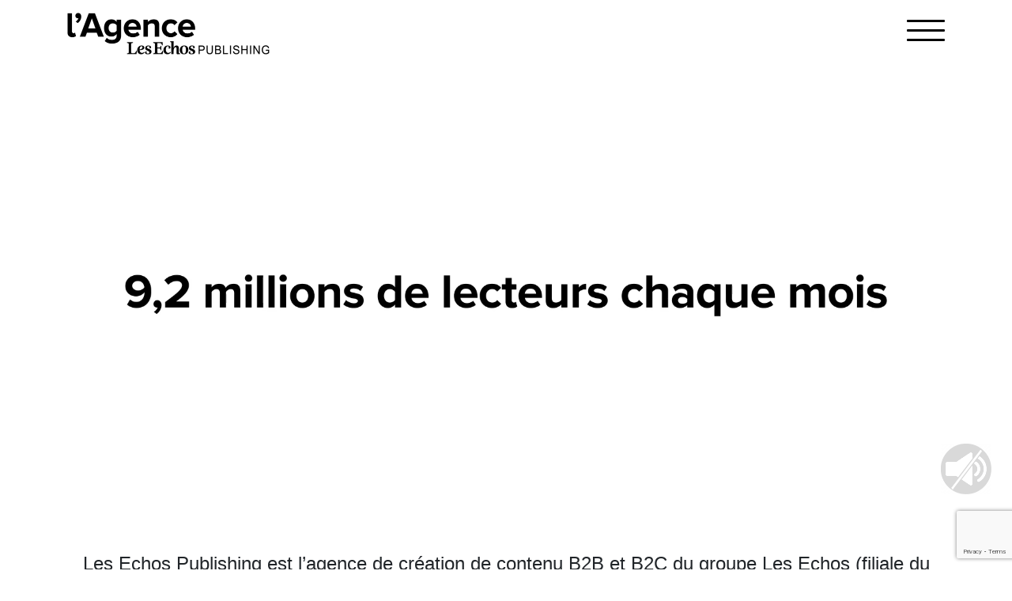

--- FILE ---
content_type: text/html; charset=utf-8
request_url: https://agence.lesechos-publishing.fr/?page=1
body_size: 31938
content:
<!DOCTYPE html><!--[if lt IE 7]> <html class="no-js ie6 oldie nsie" lang="fr" > <![endif]--><!--[if IE 7]> <html class="no-js ie7 oldie nsie" lang="fr" > <![endif]--><!--[if IE 8]> <html class="no-js ie8 oldie nsie" lang="fr" > <![endif]--><!--[if IE 9]> <html class="no-js ie9 oldie" lang="fr" > <![endif]--><!--[if IE 10]> <html class="no-js ie10 oldie" lang="fr" > <![endif]--><!--[if IE 11]> <html class="no-js ie11" lang="fr" > <![endif]--><!--[if gt IE 10]><!--> <html class="no-js" data-mode="auto" prefix="og: http://ogp.me/ns#" lang="fr" > <!--<![endif]--><head><meta name="fisho" content="479493aeb2b91dc7ff8e25ad7fb61803"><meta http-equiv="Content-Type" content="text/html; charset=utf-8" /><meta name="twitter:url" content="https://agence.lesechos-publishing.fr" /><meta name="twitter:image" content="https://agence.lesechos-publishing.fr/uploads/assets/logo-home.jpg" /><meta name="twitter:description" content="Les Echos Publishing est l’agence de création de contenu B2B et B2C du groupe Les Echos (filiale du groupe LVMH).Nous produisons des contenus stratégiques et techniques pour des clients exigeants, dans des domaines dans lesquels nous sommes experts comme la finance, la banque, l’assurance ou encore les telco." /><meta name="twitter:title" content="L'agence - Les Echos Publishing" /><meta name="twitter:site" content="@echos_agence" /><meta name="twitter:card" content="summary_large_image" /><meta name="description" property="og:description" content="Les Echos Publishing est l’agence de création de contenu B2B et B2C du groupe Les Echos (filiale du groupe LVMH).Nous produisons des contenus stratégiques et techniques pour des clients exigeants, dans des domaines dans lesquels nous sommes experts comme la finance, la banque, l’assurance ou encore les telco." /><meta name="url" property="og:url" content="https://agence.lesechos-publishing.fr" /><meta name="image" property="og:image" content="https://agence.lesechos-publishing.fr/uploads/assets/logo-home.jpg" /><meta name="type" property="og:type" content="website" /><meta name="title" property="og:title" content="L'agence - Les Echos Publishing" /><meta name="google-site-verification" content="DqU7RiY3b_eEJZwNgPfx-ES9ZrKpbkEirevrqQ6HpVA" /><meta name="viewport" content="width=device-width, initial-scale=1.0, minimum-scale=1.0, maximum-scale=1.0, user-scalable=0" /><meta name="description" content="Les Echos Publishing est l&rsquo;agence de cr&eacute;ation de contenu B2B et B2C du groupe Les Echos. Nous produisons des contenus strat&eacute;giques et techniques : finance, banque, assurance, telco avec des formats innovants de brand content (data viz, scrollytelling, infographies dynamiques, podcast, story...).
" /><!-- Google Tag Manager --><script>(function(w,d,s,l,i){w[l]=w[l]||[];w[l].push({'gtm.start':new Date().getTime(),event:'gtm.js'});var f=d.getElementsByTagName(s)[0],j=d.createElement(s),dl=l!='dataLayer'?'&l='+l:'';j.async=true;j.src='https://www.googletagmanager.com/gtm.js?id='+i+dl;f.parentNode.insertBefore(j,f);})(window,document,'script','dataLayer','GTM-5RX5FT9M');</script><!-- End Google Tag Manager --><title>Cr&eacute;ation de Contenu - Brand Content &bull; l'Agence Les Echos Publishing</title><link rel="canonical" href="https://agence.lesechos-publishing.fr/?page=1" /><link rel="icon" href="/uploads/assets/favicon.ico?v=40" /><link rel="apple-touch-icon" href="/uploads/assets/apple-touch-icon.png" /><link rel="apple-touch-icon" sizes="72x72" href="/uploads/assets/apple-touch-icon-72x72.png" /><link rel="apple-touch-icon" sizes="76x76" href="/uploads/assets/apple-touch-icon-76x76.png" /><link rel="apple-touch-icon" sizes="114x114" href="/uploads/assets/apple-touch-icon-114x114.png" /><link rel="apple-touch-icon" sizes="120x120" href="/uploads/assets/apple-touch-icon-120x120.png" /><link rel="apple-touch-icon" sizes="144x144" href="/uploads/assets/apple-touch-icon-144x144.png" /><link rel="apple-touch-icon" sizes="152x152" href="/uploads/assets/apple-touch-icon-152x152.png" /><script type="text/javascript">window.gdprAppliesGlobally=true;(function(){function n(){if(!window.frames.__cmpLocator){if(document.body&&document.body.firstChild){var e=document.body;var t=document.createElement("iframe");t.style.display="none";t.name="__cmpLocator";t.title="cmpLocator";e.insertBefore(t,e.firstChild)}else{setTimeout(n,5)}}}function e(e,t,n){if(typeof n!=="function"){return}if(!window.__cmpBuffer){window.__cmpBuffer=[]}if(e==="ping"){n({gdprAppliesGlobally:window.gdprAppliesGlobally,cmpLoaded:false},true)}else{window.__cmpBuffer.push({command:e,parameter:t,callback:n})}}e.stub=true;function t(r){if(!window.__cmp||window.__cmp.stub!==true){return}if(!r.data){return}var a=typeof r.data==="string";var e;try{e=a?JSON.parse(r.data):r.data}catch(t){return}if(e.__cmpCall){var o=e.__cmpCall;window.__cmp(o.command,o.parameter,function(e,t){var n={__cmpReturn:{returnValue:e,success:t,callId:o.callId}};r.source.postMessage(a?JSON.stringify(n):n,"*")})}}if(typeof window.__cmp!=="function"){window.__cmp=e;if(window.addEventListener){window.addEventListener("message",t,false)}else{window.attachEvent("onmessage",t)}}n()})();(function(e){var t=document.createElement("script");t.id="spcloader";t.type="text/javascript";t.async=true;t.src="https://sdk.privacy-center.org/"+e+"/loader.js?target="+document.location.hostname;t.charset="utf-8";var n=document.getElementsByTagName("script")[0];n.parentNode.insertBefore(t,n)})("bf1c2c79-b26d-44fe-b673-5a409b183ee6");</script><link href="/dmFrontPlugin/cmp/fontawesome-free/fontawesome-free.min.css" rel="stylesheet" media="screen"><link href="/dmFrontPlugin/tac-cmp/didomi-cmp.min.css" rel="stylesheet" media="screen"><script src="/dmFrontPlugin/tac-cmp/didomi-cmp.min.js"></script><link rel="stylesheet" media="all" href="/cache/css/42fbd6fbb2.css?v=40" /><style>.dm_widget table:not(.table) { --table-border: 1px solid #e5e5e5; --tr-background-color-odd: #ffffff; --tr-background-color-even: #f5f5f5; width: 100%; overflow: auto; border-collapse: collapse; border: var(--table-border); min-width: 200px;
}
.dm_widget table:not(.table) th,
.dm_widget table:not(.table) td { border: var(--table-border); min-width: 200px; padding: 16px 12px;
}
.dm_widget table:not(.table) caption { padding: 16px 12px;
}
.dm_widget table:not(.table) tr:nth-child(odd) { background-color: var(--tr-background-color-odd);
}
.dm_widget table:not(.table) tr:nth-child(even) { background-color: var(--tr-background-color-even);
}
.dm_widget table:not(.table) p:last-child { margin-bottom: 0;
}</style><script>var console={};console.assert=function(){};console.clear=function(){};console.constructor=function(){};console.count=function(){};console.debug=function(){};console.dir=function(){};console.dirxml=function(){};console.error=function(){};console.group=function(){};console.groupCollapsed=function(){};console.groupEnd=function(){};console.info=function(){};console.log=function(){};console.markTimeline=function(){};console.profile=function(){};console.profileEnd=function(){};console.table=function(){};console.time=function(){};console.timeEnd=function(){};console.timeStamp=function(){};console.timeline=function(){};console.timelineEnd=function(){};console.trace=function(){};console.warn=function(){};</script><!-- Start Piwik PRO Tag Manager code [piwiktools] --><script type="text/javascript"> if ( localStorage.getItem("cookiesInfo") != "nocookieaudience") { (function(window, document, script, dataLayer, id) { function stgCreateCookie(a,b,c){var d="";if(c){var e=new Date;e.setTime(e.getTime()+24*c*60*60*1e3),d="; expires="+e.toUTCString()}document.cookie=a+"="+b+d+"; path=/"}var isStgDebug=(window.location.href.match("stg_debug")||window.document.cookie.match("stg_debug"))&&!window.location.href.match("stg_disable_debug");stgCreateCookie("stg_debug",isStgDebug?1:"",isStgDebug?14:-1); window[dataLayer]=window[dataLayer]||[],window[dataLayer].push({start:(new Date).getTime(),event:"stg.start"});var scripts=document.getElementsByTagName(script)[0],tags=document.createElement(script),dl="dataLayer"!=dataLayer?"?dataLayer="+dataLayer:"";tags.async=!0,tags.src="//lesechos-publishing.containers.piwik.pro/"+id+".js"+dl,isStgDebug&&(tags.src=tags.src+"?stg_debug"),scripts.parentNode.insertBefore(tags,scripts); !function(a,n,i,t){a[n]=a[n]||{};for(var c=0;c<i.length;c++)!function(i){a[n][i]=a[n][i]||{},a[n][i].api=a[n][i].api||function(){var a=[].slice.call(arguments,0),t=a;"string"==typeof a[0]&&(t={event:n+"."+i+":"+a[0],parameters:[].slice.call(arguments,1)}),window[dataLayer].push(t)}}(i[c])}(window,"ppms",["tm","cp","cm"]); })(window, document, 'script', 'dataLayer', 'fa0f18d8-fcd6-49ca-845e-a15aa8b3320e'); } </script><noscript><iframe src="//lesechos-publishing.containers.piwik.pro/fa0f18d8-fcd6-49ca-845e-a15aa8b3320e/noscript.html" height="0" width="0" style="display:none;visibility:hidden"></iframe></noscript><!-- End Piwik PRO Tag Manager code --></head><body class="site ec home theme-v4 applicationFront page_main_root" data-ready="0" data-load="0"><script>function ieVersion(e){e=e||navigator.userAgent;var n=/\b(MSIE |Trident.*?rv:|Edge\/)(\d+)/.exec(e);return!!n&&parseInt(n[2])}function createNewEvent(e){var n;return"function"==typeof Event?n=new Event(e):(n=document.createEvent("Event")).initEvent(e,!0,!0),n}ieV=ieVersion(),ieV&&ieV<"12"?document.addEventListener("DOMContentLoaded",function(){document.body.insertAdjacentHTML("afterbegin",'<div id="browser-warning" class="alert alert-warning alert-dismissible alert-block" role="alert"><button type="button" class="close" data-dismiss="alert" aria-label="Close"><span aria-hidden="true">&times;</span></button><p class="text-center">Vous utilisez une ancienne version du navigateur Internet Explorer. Certaines fonctionnalités risquent de ne pas fonctionner correctement. Nous vous conseillons de télécharger un <a class="link" href="http://browsehappy.com?locale=fr" target="_blank">navigateur plus récent</a>.</p></div>'),document.body.classList.add("hasBrowserWarning");var e=createNewEvent("browserWarning:added");document.body.dispatchEvent(e)}):console.log("not IE");</script><div id="dm_page" data-role="page" class="bs4"><div id="dm_navbar" class="dm_area dm_layout_navbar" data-id="3"><div class="dm_zones clearfix"><div id="dm_zone_3" class="dm_zone"><div class="dm_widgets"><div id="dm_widget_1156" class="dm_widget source_code_insert position-relative wid-1156"><div class="dm_widget_inner"><nav class="nav-top menu position-fixed w-100 py-3"><div class="container d-flex justify-content-between"><div class="brand-logo d-flex"><a href="/"><img class="brand-logo" alt="" data-lazyloading="1" src="/dmCorePlugin/images/loader.svg" data-src="/uploads/assets/logo-brand.png" width="512"></a></div><div class="d-flex"><div class="nav-icon"><span></span></div></div></div></nav><div id="myNav" class="overlay shadow"><div class="overlay-content text-body container py-5"><div class="row"><div class="col-12 col-md-6 border-md-right d-flex justify-content-center align-items-center"><div class="links text-center text-md-left"><a href="/agence">Agence</a><a href="/realisations">Réalisations</a><a href="https://blog.lesechos-publishing.fr/" target="_blank">Tendances</a><a href="/formats-et-thematiques">Formats & thématiques</a><a href="/equipe">Équipe</a><a href="/nous-contacter">Nous contacter</a></div></div><div class="d-none d-md-flex col-12 col-md-6 justify-content-center align-items-center mt-5 mt-md-0"><div class="adress text-center text-md-left"><h3 class="font-weight-bold">Les Echos Publishing</h3><p class="mt-4">10 boulevard de Grenelle<br />75015 Paris<br /><a href="tel:0665858635">06 56 85 86 35</a><br /><a href="mailto:agence@lesechos.fr">agence@lesechos.fr</a></p><p class="mt-4"><!-- <a class="text-body" href="https://twitter.com/echos_agence"><span class="fa-stack fa-md"> <i class="fa fa-circle fa-stack-2x"></i> <i class="fa fa-twitter fa-stack-1x fa-inverse"></i></span></a> --><a class="text-body" href="https://www.linkedin.com/company/les-echos-publishing-l-agence/"><span class="fa-stack fa-md"> <i class="fa fa-circle fa-stack-2x"></i> <i class="fa fa-linkedin fa-stack-1x fa-inverse"></i></span></a></p></div></div></div></div></div></div></div></div></div></div></div><div id="dm_page_inner"><div id="dm_main" class="dm_layout"><div id="dm_main_inner"><div id="dm_custom_top" class="dm_area"><div class="first dm_area dm_page_customTop" id="dm_area_5" data-id="5"><div class="dm_zones clearfix"><div id="dm_zone_5" class="dm_zone py-0"><div class="dm_widgets"><div id="dm_widget_1229" class="dm_widget source_code_insert wid-1229"><div class="dm_widget_inner"><div class="video-container"><video id="showreel" autoplay playsinline muted loop poster="/uploads/assets/showreel-agence-lesechos.png"><!--<source src="https://player.vimeo.com/external/617030869.hd.mp4?s=cb8482049dadef1dfd2edac5cbf208e7df9b34a4&profile_id=175" />--><!--<source src="https://download-video-ak.vimeocdn.com/v3-1/playback/a5a94815-9f13-4cf8-9c35-5293e2045198/0cdd53ac-37dd0c06?__token__=st=1747139377~exp=1747153777~acl=%2Fv3-1%2Fplayback%2Fa5a94815-9f13-4cf8-9c35-5293e2045198%2F0cdd53ac-37dd0c06%2A~hmac=5971dc4bab9a34675f58cbaf9b611fa30e64422557206da84c7b6a727d3abcc0&r=dXMtY2VudHJhbDE%3D">--><source src="https://player.vimeo.com/progressive_redirect/playback/1082154593/rendition/1080p/file.mp4?loc=external&signature=d7b4890c638020787da703d7600777b7cdd8e8692861142a2b600a20c9346853" /></video><span id="mutetoggle"></span><span id="playbutton"></span></div></div></div></div></div></div></div></div><div id="dm_main_row"><section id="dm_page_content" class="dm_area dm_page_content" data-id="7"><div class="dm_zones clearfix"><div id="dm_zone_715" class="dm_zone"><div class="dm_widgets"><div id="dm_widget_1233" class="dm_widget source_code_insert admin_show meta-social-network wid-1233"><div class="dm_widget_inner"></div></div><div id="dm_widget_1158" class="dm_widget source_code_insert container presentation text-center pb-5 widget_show-list-items wid-1158"><div class="dm_widget_inner"> <section class="article"> <div class=""> <article class="" data-lpct_id="69" data-lpc_id="287" itemscope itemtype="https://schema.org/Article"> <div class="text "><h1 class="presentation">Les Echos Publishing est l&rsquo;agence de cr&eacute;ation de contenu B2B et B2C du groupe Les Echos (filiale du groupe LVMH).</h1><p>Nous produisons des contenus strat&eacute;giques et techniques pour des clients exigeants, dans des domaines dans lesquels nous sommes experts comme la finance, la banque, l&rsquo;assurance ou encore les telco.</p></div> </article> </div> </section> <script>window.addEventListener("DOMContentLoaded", (event) => { wait4JQ();
});
function wait4JQ() { if (typeof $ === 'undefined') { setTimeout(function() { wait4JQ() }, 100); } else { var event = new Event('jquery_ready'); document.dispatchEvent(event); }
}</script></div></div><div id="dm_widget_1159" class="dm_widget source_code_insert mt-2 widget_show-list-items wid-1159"><div class="dm_widget_inner"> <section class="carousel-home"> <div class="widget-headings"> <h2 class="widget-title">Nos réalisations</h2> </div> <div class="slider-home"> <div id="carouselHomeAgence" class="carousel slide carousel-fade" data-ride="carousel"> <div class="row no-gutters"> <div class="col-lg-6 col-xl-7 carousel-items"> <div class="carousel-inner"> <a href="/realisations/communication-institutionnelle-strategie-editoriale-et-accompagnement-en-fil-rouge" class="carousel-item active" data-color=""> <img class="img-fluid mx-auto d-block " sizes="(max-width: 767px) 738px, 1799px" data-lazyloading="1" src="/dmCorePlugin/images/loader.svg" data-src="/uploads/lep_content/.thumbs/maaf-communication-institutionnelle-1799x_-80-center-000000-wCopyright.png?1744202136" data-srcset="/uploads/lep_content/.thumbs/maaf-communication-institutionnelle-738x_-80-center-ffffff-wCopyright.png?1744202123 738w, /uploads/lep_content/.thumbs/maaf-communication-institutionnelle-1476x_-60-center-ffffff-wCopyright.png?1744202132 1476w, /uploads/lep_content/.thumbs/maaf-communication-institutionnelle-1799x_-80-center-000000-wCopyright.png?1744202136 1799w, /uploads/lep_content/.thumbs/maaf-communication-institutionnelle-3598x0-60-center-000000-wCopyright.png?1744202178 3598w" alt="Communication institutionnelle : stratégie éditoriale et accompagnement en fil rouge" itemprop="image" /> <div class="carousel-caption"> <h3 class="serif text-left h4 mb-2 d-lg-none">MAAF</h3> <h4 class="text-left font-weight-normal caption-title">Communication institutionnelle : stratégie éditoriale et accompagnement en fil rouge</h4> <div class="text-left link"><span style="border-bottom-color: ;">Voir le projet</span></div> </div> </a> <a href="/realisations/dispositif-ibm-consulting-thought-leadership" class="carousel-item" data-color=""> <img class="img-fluid mx-auto d-block " sizes="(max-width: 767px) 738px, 1799px" data-lazyloading="1" src="/dmCorePlugin/images/loader.svg" data-src="/uploads/lep_content/.thumbs/Full-2400-1100-53edf-1799x_-80-center-000000-wCopyright.jpg?1741946056" data-srcset="/uploads/lep_content/.thumbs/Full-2400-1100-53edf-738x_-80-center-ffffff-wCopyright.jpg?1741946055 738w, /uploads/lep_content/.thumbs/Full-2400-1100-53edf-1476x_-60-center-ffffff-wCopyright.jpg?1741946056 1476w, /uploads/lep_content/.thumbs/Full-2400-1100-53edf-1799x_-80-center-000000-wCopyright.jpg?1741946056 1799w, /uploads/lep_content/.thumbs/Full-2400-1100-53edf-3598x0-60-center-000000-wCopyright.jpg?1741946056 3598w" alt="Dispositif IBM Consulting - Thought leadership " itemprop="image" /> <div class="carousel-caption"> <h3 class="serif text-left h4 mb-2 d-lg-none">IBM Consulting</h3> <h4 class="text-left font-weight-normal caption-title">Dispositif IBM Consulting - Thought leadership </h4> <div class="text-left link"><span style="border-bottom-color: ;">Voir le projet</span></div> </div> </a> <a href="/realisations/thought-leadership-content-plus-qu-incarner-inspirer" class="carousel-item" data-color="#000000"> <img class="img-fluid mx-auto d-block " sizes="(max-width: 767px) 738px, 1799px" data-lazyloading="1" src="/dmCorePlugin/images/loader.svg" data-src="/uploads/lep_content/.thumbs/OrangeBusinessimage%20principale-8a844-1799x_-80-center-000000-wCopyright.jpg?1627026947" data-srcset="/uploads/lep_content/.thumbs/OrangeBusinessimage%20principale-8a844-738x_-80-center-ffffff-wCopyright.jpg?1627026947 738w, /uploads/lep_content/.thumbs/OrangeBusinessimage%20principale-8a844-1476x_-60-center-ffffff-wCopyright.jpg?1627026947 1476w, /uploads/lep_content/.thumbs/OrangeBusinessimage%20principale-8a844-1799x_-80-center-000000-wCopyright.jpg?1627026947 1799w, /uploads/lep_content/.thumbs/OrangeBusinessimage%20principale-8a844-3598x0-60-center-000000-wCopyright.jpg?1627026949 3598w" alt="Thought leadership content, plus qu&#039;incarner: inspirer" itemprop="image" /> <div class="carousel-caption"> <h3 class="serif text-left h4 mb-2 d-lg-none">Orange Business Services</h3> <h4 class="text-left font-weight-normal caption-title">Thought leadership content, plus qu&#039;incarner: inspirer</h4> <div class="text-left link"><span style="border-bottom-color: #000000;">Voir le projet</span></div> </div> </a> <a href="/realisations/etudes-societales-pour-une-banque-de-proximite" class="carousel-item" data-color="#ffc200"> <img class="img-fluid mx-auto d-block " sizes="(max-width: 767px) 738px, 1799px" data-lazyloading="1" src="/dmCorePlugin/images/loader.svg" data-src="/uploads/lep_content/.thumbs/BanquePostaleimage%20principale-0f25b-1799x_-80-center-000000-wCopyright.jpg?1627026949" data-srcset="/uploads/lep_content/.thumbs/BanquePostaleimage%20principale-0f25b-738x_-80-center-ffffff-wCopyright.jpg?1627026949 738w, /uploads/lep_content/.thumbs/BanquePostaleimage%20principale-0f25b-1476x_-60-center-ffffff-wCopyright.jpg?1627026950 1476w, /uploads/lep_content/.thumbs/BanquePostaleimage%20principale-0f25b-1799x_-80-center-000000-wCopyright.jpg?1627026949 1799w, /uploads/lep_content/.thumbs/BanquePostaleimage%20principale-0f25b-3598x0-60-center-000000-wCopyright.jpg?1627026949 3598w" alt="Études sociétales pour une banque de proximité" itemprop="image" /> <div class="carousel-caption"> <h3 class="serif text-left h4 mb-2 d-lg-none">Banque Postale</h3> <h4 class="text-left font-weight-normal caption-title">Études sociétales pour une banque de proximité</h4> <div class="text-left link"><span style="border-bottom-color: #ffc200;">Voir le projet</span></div> </div> </a> <a href="/realisations/generer-du-lead-via-un-contenu-b2b-expert" class="carousel-item" data-color="#00B9E4"> <img class="img-fluid mx-auto d-block " sizes="(max-width: 767px) 738px, 1799px" data-lazyloading="1" src="/dmCorePlugin/images/loader.svg" data-src="/uploads/lep_content/.thumbs/AG2R-generer-du-lead-via-un-contenu-b2b-expert-f5aec-1799x_-80-center-000000-wCopyright.jpg?1627026949" data-srcset="/uploads/lep_content/.thumbs/AG2R-generer-du-lead-via-un-contenu-b2b-expert-f5aec-738x_-80-center-ffffff-wCopyright.jpg?1627026948 738w, /uploads/lep_content/.thumbs/AG2R-generer-du-lead-via-un-contenu-b2b-expert-f5aec-1476x_-60-center-ffffff-wCopyright.jpg?1627026948 1476w, /uploads/lep_content/.thumbs/AG2R-generer-du-lead-via-un-contenu-b2b-expert-f5aec-1799x_-80-center-000000-wCopyright.jpg?1627026949 1799w, /uploads/lep_content/.thumbs/AG2R-generer-du-lead-via-un-contenu-b2b-expert-f5aec-3598x0-60-center-000000-wCopyright.jpg?1627026949 3598w" alt="Générer du lead via un contenu B2B expert" itemprop="image" /> <div class="carousel-caption"> <h3 class="serif text-left h4 mb-2 d-lg-none">AG2R La Mondiale</h3> <h4 class="text-left font-weight-normal caption-title">Générer du lead via un contenu B2B expert</h4> <div class="text-left link"><span style="border-bottom-color: #00B9E4;">Voir le projet</span></div> </div> </a> <a href="/realisations/podcast-videos-articles-dessins-une-strategie-de-contenus-dedies-aux-tpe-pme" class="carousel-item" data-color="#ff7900"> <img class="img-fluid mx-auto d-block " sizes="(max-width: 767px) 738px, 1799px" data-lazyloading="1" src="/dmCorePlugin/images/loader.svg" data-src="/uploads/lep_content/.thumbs/image%20principale-c77a2-1799x_-80-center-000000-wCopyright.jpg?1627026951" data-srcset="/uploads/lep_content/.thumbs/image%20principale-c77a2-738x_-80-center-ffffff-wCopyright.jpg?1627026950 738w, /uploads/lep_content/.thumbs/image%20principale-c77a2-1476x_-60-center-ffffff-wCopyright.jpg?1627026949 1476w, /uploads/lep_content/.thumbs/image%20principale-c77a2-1799x_-80-center-000000-wCopyright.jpg?1627026951 1799w, /uploads/lep_content/.thumbs/image%20principale-c77a2-3598x0-60-center-000000-wCopyright.jpg?1627026950 3598w" alt="Podcast, vidéos, articles, dessins : une stratégie de contenus dédiés aux TPE-PME" itemprop="image" /> <div class="carousel-caption"> <h3 class="serif text-left h4 mb-2 d-lg-none">Orange pro</h3> <h4 class="text-left font-weight-normal caption-title">Podcast, vidéos, articles, dessins : une stratégie de contenus dédiés aux TPE-PME</h4> <div class="text-left link"><span style="border-bottom-color: #ff7900;">Voir le projet</span></div> </div> </a> <a href="/realisations/une-plateforme-de-contenus-et-de-conquete-pour-la-cible-pro" class="carousel-item" data-color="#1464a8"> <img class="img-fluid mx-auto d-block " sizes="(max-width: 767px) 738px, 1799px" data-lazyloading="1" src="/dmCorePlugin/images/loader.svg" data-src="/uploads/lep_content/.thumbs/AmericanExpress-siteLEPimage%20principale-9437e-1799x_-80-center-000000-wCopyright.jpg?1627026951" data-srcset="/uploads/lep_content/.thumbs/AmericanExpress-siteLEPimage%20principale-9437e-738x_-80-center-ffffff-wCopyright.jpg?1627026951 738w, /uploads/lep_content/.thumbs/AmericanExpress-siteLEPimage%20principale-9437e-1476x_-60-center-ffffff-wCopyright.jpg?1627026947 1476w, /uploads/lep_content/.thumbs/AmericanExpress-siteLEPimage%20principale-9437e-1799x_-80-center-000000-wCopyright.jpg?1627026951 1799w, /uploads/lep_content/.thumbs/AmericanExpress-siteLEPimage%20principale-9437e-3598x0-60-center-000000-wCopyright.jpg?1627026951 3598w" alt="Une plateforme de contenus et de conquête pour la cible pro " itemprop="image" /> <div class="carousel-caption"> <h3 class="serif text-left h4 mb-2 d-lg-none">American Express</h3> <h4 class="text-left font-weight-normal caption-title">Une plateforme de contenus et de conquête pour la cible pro </h4> <div class="text-left link"><span style="border-bottom-color: #1464a8;">Voir le projet</span></div> </div> </a> <a href="/realisations/contenus-didactiques-et-d-actualite-dedies-a-la-gestion-financiere" class="carousel-item" data-color="#26303f"> <img class="img-fluid mx-auto d-block " sizes="(max-width: 767px) 738px, 1799px" data-lazyloading="1" src="/dmCorePlugin/images/loader.svg" data-src="/uploads/lep_content/.thumbs/Architasimageprincipale-3b366-1799x_-80-center-000000-wCopyright.jpg?1627026949" data-srcset="/uploads/lep_content/.thumbs/Architasimageprincipale-3b366-738x_-80-center-ffffff-wCopyright.jpg?1627026951 738w, /uploads/lep_content/.thumbs/Architasimageprincipale-3b366-1476x_-60-center-ffffff-wCopyright.jpg?1627026948 1476w, /uploads/lep_content/.thumbs/Architasimageprincipale-3b366-1799x_-80-center-000000-wCopyright.jpg?1627026949 1799w, /uploads/lep_content/.thumbs/Architasimageprincipale-3b366-3598x0-60-center-000000-wCopyright.jpg?1627026950 3598w" alt=" Contenus didactiques et d’actualité dédiés à la gestion financière" itemprop="image" /> <div class="carousel-caption"> <h3 class="serif text-left h4 mb-2 d-lg-none">Architas</h3> <h4 class="text-left font-weight-normal caption-title"> Contenus didactiques et d’actualité dédiés à la gestion financière</h4> <div class="text-left link"><span style="border-bottom-color: #26303f;">Voir le projet</span></div> </div> </a> <a class="carousel-control-prev d-flex d-lg-none" href="#carouselHomeAgence" role="button" data-slide="prev"> <span class="carousel-control-prev-icon" aria-hidden="true"></span> <span class="sr-only">Previous</span> </a> <a class="carousel-control-next d-flex d-lg-none" href="#carouselHomeAgence" role="button" data-slide="next"> <span class="carousel-control-next-icon" aria-hidden="true"></span> <span class="sr-only">Next</span> </a> </div> </div> <div class="d-none d-lg-block col-lg-6 col-xl-5"> <div class="carousel-navigation d-flex h-100 align-items-center" style="background-color: ;"> <ul> <li data-target="#carouselHomeAgence" data-slide-to="0" class="active"><button>MAAF</button></li> <li data-target="#carouselHomeAgence" data-slide-to="1"><button>IBM Consulting</button></li> <li data-target="#carouselHomeAgence" data-slide-to="2"><button>Orange Business Services</button></li> <li data-target="#carouselHomeAgence" data-slide-to="3"><button>Banque Postale</button></li> <li data-target="#carouselHomeAgence" data-slide-to="4"><button>AG2R La Mondiale</button></li> <li data-target="#carouselHomeAgence" data-slide-to="5"><button>Orange pro</button></li> <li data-target="#carouselHomeAgence" data-slide-to="6"><button>American Express</button></li> <li data-target="#carouselHomeAgence" data-slide-to="7"><button>Architas</button></li> </ul> </div> </div> </div> </div> </div> <script> console.warn({"items":[{"lep_content.id":"573","title":"Communication institutionnelle : strat\u00e9gie \u00e9ditoriale et accompagnement en fil rouge","content_type_id":"70","created_at":"2025-03-24 20:25:35","updated_at":"2025-04-16 16:21:55","lep_content.position":"-7","resume":"Aider MAAF &agrave; faire vivre ses valeurs de proximit&eacute; et &agrave; promouvoir ses engagements soci&eacute;taux via son site institutionnel.","field1":{"userLabel":"Client","lepContentLinked":[{"id":"406","title":"MAAF","pagelink":null}]},"field2":"","field3":"<ul>\r\n<li>Aider MAAF &agrave; faire vivre ses valeurs de proximit&eacute; et &agrave; promouvoir ses engagements soci&eacute;taux via son site institutionnel.<\/li>\r\n<li>Valoriser les actions de la marque et celles de ses partenaires &agrave; travers une strat&eacute;gie de contenus p&eacute;dagogiques et inspirants.<\/li>\r\n<\/ul>","field4":"<p>Apr&egrave;s avoir d&eacute;fini une strat&eacute;gie &eacute;ditoriale et s&eacute;lectionn&eacute; les formats pour la faire vivre, notre responsable &eacute;ditoriale est int&eacute;gr&eacute;e dans l&rsquo;&eacute;quipe de la communication corporate de la marque. Elle intervient au quotidien dans l&rsquo;animation du site institutionnel :<\/p>\r\n<ul>\r\n<li>co-d&eacute;finition du planning &eacute;ditorial ;<\/li>\r\n<li>r&eacute;daction de contenus experts ;<\/li>\r\n<li>optimisation SEO ;<\/li>\r\n<li>et suivi des &eacute;volutions techniques.<\/li>\r\n<\/ul>","field5":{"userLabel":"Produits li\u00e9s","lepContentLinked":[{"id":"322","title":"Article et dossier p\u00e9dagogiques","pagelink":null},{"id":"339","title":"Performance \/ SEO","pagelink":null}]},"field6":{"userLabel":"Pr\u00e9sent sur le slider de la home","lepContentLinked":[{"id":"333","title":"oui","pagelink":null}]},"image1":"\/uploads\/lep_content\/maaf-communication-institutionnelle.png","modelclass":"LepContent","countall":33,"counter":1,"pagelink":"\/realisations\/communication-institutionnelle-strategie-editoriale-et-accompagnement-en-fil-rouge","pageimage":"","pagekeywords":null,"pagetitle":"Communication institutionnelle : strat\u00e9gie \u00e9ditoriale et accompagnement en fil r","pageinfos":null,"pageid":"353","lep_content_id":"573","content_type_title":"realisations_cas","image1_format":"24:11","image2_format":"","image3_format":"","image4_format":"","image5_format":"","image6_format":"","image7_format":"","image8_format":"","image9_format":"","image10_format":"","content_type_name":"|R\u00e9alisations,book|Cas clients","content_type_datamap":"{ \"field1\": \"client\", \"field2\": \"color\", \"field3\": \"challenge\", \"field4\": \"answer\", \"field5\": \"products\", \"field6\": \"homeslider\"}","content_type_microdata_itemtype":"Article","lep_content_position":"-7","image1_id":"3123","image1_legend":"Communication institutionnelle : strat\u00e9gie \u00e9ditoriale et accompagnement en fil rouge","image1_copyright":null,"image1_width":1110,"image1_height":600,"image1_mobile":"\/uploads\/lep_content\/.thumbs\/maaf-communication-institutionnelle-738x_-80-center-ffffff-wCopyright.png?1744202123","image1_mobile_x2":"\/uploads\/lep_content\/.thumbs\/maaf-communication-institutionnelle-1476x_-60-center-ffffff-wCopyright.png?1744202132","image1_desktop":"\/uploads\/lep_content\/.thumbs\/maaf-communication-institutionnelle-1799x_-80-center-000000-wCopyright.png?1744202136","image1_desktop_x2":"\/uploads\/lep_content\/.thumbs\/maaf-communication-institutionnelle-3598x0-60-center-000000-wCopyright.png?1744202178","client":{"userLabel":"Client","lepContentLinked":[{"id":"406","title":"MAAF","pagelink":null}]},"color":"","challenge":"<ul>\r\n<li>Aider MAAF &agrave; faire vivre ses valeurs de proximit&eacute; et &agrave; promouvoir ses engagements soci&eacute;taux via son site institutionnel.<\/li>\r\n<li>Valoriser les actions de la marque et celles de ses partenaires &agrave; travers une strat&eacute;gie de contenus p&eacute;dagogiques et inspirants.<\/li>\r\n<\/ul>","answer":"<p>Apr&egrave;s avoir d&eacute;fini une strat&eacute;gie &eacute;ditoriale et s&eacute;lectionn&eacute; les formats pour la faire vivre, notre responsable &eacute;ditoriale est int&eacute;gr&eacute;e dans l&rsquo;&eacute;quipe de la communication corporate de la marque. Elle intervient au quotidien dans l&rsquo;animation du site institutionnel :<\/p>\r\n<ul>\r\n<li>co-d&eacute;finition du planning &eacute;ditorial ;<\/li>\r\n<li>r&eacute;daction de contenus experts ;<\/li>\r\n<li>optimisation SEO ;<\/li>\r\n<li>et suivi des &eacute;volutions techniques.<\/li>\r\n<\/ul>","products":{"userLabel":"Produits li\u00e9s","lepContentLinked":[{"id":"322","title":"Article et dossier p\u00e9dagogiques","pagelink":null},{"id":"339","title":"Performance \/ SEO","pagelink":null}]},"homeslider":{"userLabel":"Pr\u00e9sent sur le slider de la home","lepContentLinked":[{"id":"333","title":"oui","pagelink":null}]},"microdata_itemtype":"Article","link":"\/realisations\/communication-institutionnelle-strategie-editoriale-et-accompagnement-en-fil-rouge","date":"2025-04-16 16:21:55","dateArticleUpdate":"16\/04\/2025","files":[]},{"lep_content.id":"571","title":"Dispositif IBM Consulting - Thought leadership ","content_type_id":"70","created_at":"2024-12-13 16:06:46","updated_at":"2025-03-13 10:44:25","lep_content.position":"-5","resume":"","field1":{"userLabel":"Client","lepContentLinked":[{"id":"572","title":"IBM Consulting","pagelink":null}]},"field2":"","field3":"<ul>\r\n<li><span data-contrast=\"auto\">Incarner le leadership d&rsquo;IBM Consulting en mati&egrave;re de transformation des entreprises, de leurs mod&egrave;les d&rsquo;affaires et mod&egrave;les op&eacute;rationnels, par les technologies et gr&acirc;ce &agrave; elles.<\/span><span data-ccp-props=\"{\">&nbsp;<\/span><\/li>\r\n<li><span data-contrast=\"auto\">Nourrir les relations entre IBM Consulting et les dirigeants de grands groupes implant&eacute;s en France et ceux de la sph&egrave;re publique.<\/span><span data-ccp-props=\"{\">&nbsp;<\/span><\/li>\r\n<\/ul>","field4":"<ul>\r\n<li data-leveltext=\"\uf0b7\" data-font=\"Symbol\" data-listid=\"27\" data-list-defn-props=\"{\" aria-setsize=\"-1\" data-aria-posinset=\"1\" data-aria-level=\"1\"><span data-contrast=\"auto\">&Eacute;laborer une strat&eacute;gie de <\/span><em><span data-contrast=\"auto\">thought leadership<\/span><\/em><span data-contrast=\"auto\"> permettant &agrave; IBM Consulting d&rsquo;incarner et de partager sa vision des tendances futures sur des sujets clefs pour les dirigeants.<\/span><span data-ccp-props=\"{\">&nbsp;<\/span><\/li>\r\n<li data-leveltext=\"\uf0b7\" data-font=\"Symbol\" data-listid=\"27\" data-list-defn-props=\"{\" aria-setsize=\"-1\" data-aria-posinset=\"1\" data-aria-level=\"1\">Faire que les moments consacr&eacute;s &agrave; la cr&eacute;ation des contenus permettent aux dirigeants interview&eacute;s et aux membres de l&rsquo;&eacute;quipe dirigeante d&rsquo;IBM Consulting d&rsquo;engager des &eacute;changes f&eacute;conds.<span style=\"font-size: 1.2rem;\" data-ccp-props=\"{\">&nbsp;<\/span><\/li>\r\n<\/ul>\r\n<p><\/p>","field5":"","field6":{"userLabel":"Pr\u00e9sent sur le slider de la home","lepContentLinked":[{"id":"333","title":"oui","pagelink":null}]},"image1":"\/uploads\/lep_content\/Full-2400-1100-53edf.jpg","modelclass":"LepContent","countall":33,"counter":2,"pagelink":"\/realisations\/dispositif-ibm-consulting-thought-leadership","pageimage":"","pagekeywords":null,"pagetitle":"Dispositif IBM Consulting - Thought leadership","pageinfos":null,"pageid":"352","lep_content_id":"571","content_type_title":"realisations_cas","image1_format":"24:11","image2_format":"","image3_format":"","image4_format":"","image5_format":"","image6_format":"","image7_format":"","image8_format":"","image9_format":"","image10_format":"","content_type_name":"|R\u00e9alisations,book|Cas clients","content_type_datamap":"{ \"field1\": \"client\", \"field2\": \"color\", \"field3\": \"challenge\", \"field4\": \"answer\", \"field5\": \"products\", \"field6\": \"homeslider\"}","content_type_microdata_itemtype":"Article","lep_content_position":"-5","image1_id":"3104","image1_legend":"","image1_copyright":null,"image1_width":1960,"image1_height":908,"image1_mobile":"\/uploads\/lep_content\/.thumbs\/Full-2400-1100-53edf-738x_-80-center-ffffff-wCopyright.jpg?1741946055","image1_mobile_x2":"\/uploads\/lep_content\/.thumbs\/Full-2400-1100-53edf-1476x_-60-center-ffffff-wCopyright.jpg?1741946056","image1_desktop":"\/uploads\/lep_content\/.thumbs\/Full-2400-1100-53edf-1799x_-80-center-000000-wCopyright.jpg?1741946056","image1_desktop_x2":"\/uploads\/lep_content\/.thumbs\/Full-2400-1100-53edf-3598x0-60-center-000000-wCopyright.jpg?1741946056","client":{"userLabel":"Client","lepContentLinked":[{"id":"572","title":"IBM Consulting","pagelink":null}]},"color":"","challenge":"<ul>\r\n<li><span data-contrast=\"auto\">Incarner le leadership d&rsquo;IBM Consulting en mati&egrave;re de transformation des entreprises, de leurs mod&egrave;les d&rsquo;affaires et mod&egrave;les op&eacute;rationnels, par les technologies et gr&acirc;ce &agrave; elles.<\/span><span data-ccp-props=\"{\">&nbsp;<\/span><\/li>\r\n<li><span data-contrast=\"auto\">Nourrir les relations entre IBM Consulting et les dirigeants de grands groupes implant&eacute;s en France et ceux de la sph&egrave;re publique.<\/span><span data-ccp-props=\"{\">&nbsp;<\/span><\/li>\r\n<\/ul>","answer":"<ul>\r\n<li data-leveltext=\"\uf0b7\" data-font=\"Symbol\" data-listid=\"27\" data-list-defn-props=\"{\" aria-setsize=\"-1\" data-aria-posinset=\"1\" data-aria-level=\"1\"><span data-contrast=\"auto\">&Eacute;laborer une strat&eacute;gie de <\/span><em><span data-contrast=\"auto\">thought leadership<\/span><\/em><span data-contrast=\"auto\"> permettant &agrave; IBM Consulting d&rsquo;incarner et de partager sa vision des tendances futures sur des sujets clefs pour les dirigeants.<\/span><span data-ccp-props=\"{\">&nbsp;<\/span><\/li>\r\n<li data-leveltext=\"\uf0b7\" data-font=\"Symbol\" data-listid=\"27\" data-list-defn-props=\"{\" aria-setsize=\"-1\" data-aria-posinset=\"1\" data-aria-level=\"1\">Faire que les moments consacr&eacute;s &agrave; la cr&eacute;ation des contenus permettent aux dirigeants interview&eacute;s et aux membres de l&rsquo;&eacute;quipe dirigeante d&rsquo;IBM Consulting d&rsquo;engager des &eacute;changes f&eacute;conds.<span style=\"font-size: 1.2rem;\" data-ccp-props=\"{\">&nbsp;<\/span><\/li>\r\n<\/ul>\r\n<p><\/p>","products":"","homeslider":{"userLabel":"Pr\u00e9sent sur le slider de la home","lepContentLinked":[{"id":"333","title":"oui","pagelink":null}]},"microdata_itemtype":"Article","link":"\/realisations\/dispositif-ibm-consulting-thought-leadership","date":"2025-03-13 10:44:25","dateArticleUpdate":"13\/03\/2025","files":[]},{"lep_content.id":"567","title":"En immersion dans une entreprise familiale","content_type_id":"70","created_at":"2023-10-27 14:45:23","updated_at":"2023-10-31 14:44:27","lep_content.position":"-3","resume":"","field1":{"userLabel":"Client","lepContentLinked":[{"id":"313","title":"Orange pro","pagelink":null}]},"field2":"","field3":"<p>Orange pro est la filiale d&rsquo;Orange d&eacute;di&eacute;e aux professionnels d&rsquo;entreprises de petite taille : TPE, PME, ind&eacute;pendants. Orange pro souhaite cr&eacute;er des contenus vari&eacute;s, int&eacute;ressants pour sa cible et illustrant une r&eacute;elle connaissance de ses probl&eacute;matiques.<\/p>","field4":"<p><strong>Alors que plus de 80% des entreprises fran&ccedil;aises sont des entreprises familiales, nous avons propos&eacute; &agrave; Orange un format de podcast en immersion dans l&rsquo;une d&rsquo;entre elles.<\/strong> L&rsquo;id&eacute;e : donner &agrave; entendre et &agrave; comprendre les enjeux propres &agrave; ces entreprises, en faisant le pari de la rencontre entre probl&eacute;matiques professionnelles et personnelles. Ambiances sonores et voix se m&ecirc;lent pour peindre un tableau vivant du quotidien des protagonistes.<\/p>\r\n<p><br \/>Nous avons donc cr&eacute;&eacute; <strong>Une affaire de famille<\/strong>, dont la premi&egrave;re saison se d&eacute;roule en immersion sur le bassin d&rsquo;Arcachon aupr&egrave;s de la famille Bidart, ostr&eacute;iculteurs de p&egrave;re en fils. Trois g&eacute;n&eacute;rations se livrent au micro et abordent des sujets cruciaux pour les entreprises familiales, tels que la transmission, la r&eacute;partition des t&acirc;ches ou encore l&rsquo;&eacute;quilibre entre vie priv&eacute;e et vie professionnelle.<\/p>\r\n<p><br \/>Une vid&eacute;o accompagne ces quatre premiers &eacute;pisodes. Pens&eacute;e comme un compl&eacute;ment permettant de renforcer la proximit&eacute; avec la famille Bidart, elle met des visages sur les voix de celles et ceux qui incarnent l&rsquo;entreprise familiale.<\/p>\r\n<p>&nbsp;<\/p>\r\n<p>&nbsp;<\/p>","field5":{"userLabel":"Produits li\u00e9s","lepContentLinked":[{"id":"290","title":"Reportage","pagelink":null},{"id":"291","title":"Interview","pagelink":null},{"id":"338","title":"Podcast natif","pagelink":null}]},"field6":{"userLabel":"Pr\u00e9sent sur le slider de la home","lepContentLinked":[{"id":"334","title":"non","pagelink":null}]},"image1":"\/uploads\/lep_content\/podcast-orange-pro_1.png","modelclass":"LepContent","countall":33,"counter":3,"pagelink":"\/realisations\/en-immersion-dans-une-entreprise-familiale","pageimage":"","pagekeywords":null,"pagetitle":"En immersion dans une entreprise familiale","pageinfos":null,"pageid":"351","lep_content_id":"567","content_type_title":"realisations_cas","image1_format":"24:11","image2_format":"","image3_format":"","image4_format":"","image5_format":"","image6_format":"","image7_format":"","image8_format":"","image9_format":"","image10_format":"","content_type_name":"|R\u00e9alisations,book|Cas clients","content_type_datamap":"{ \"field1\": \"client\", \"field2\": \"color\", \"field3\": \"challenge\", \"field4\": \"answer\", \"field5\": \"products\", \"field6\": \"homeslider\"}","content_type_microdata_itemtype":"Article","lep_content_position":"-3","image1_id":"3059","image1_legend":"Une affaire de famille - Podcast Orange Pro","image1_copyright":null,"image1_width":1110,"image1_height":507,"image1_mobile":"\/uploads\/lep_content\/.thumbs\/podcast-orange-pro_1-738x_-80-center-ffffff-wCopyright.png?1698414155","image1_mobile_x2":"\/uploads\/lep_content\/.thumbs\/podcast-orange-pro_1-1476x_-60-center-ffffff-wCopyright.png?1698414159","image1_desktop":"\/uploads\/lep_content\/.thumbs\/podcast-orange-pro_1-1799x_-80-center-000000-wCopyright.png?1698414163","image1_desktop_x2":"\/uploads\/lep_content\/.thumbs\/podcast-orange-pro_1-3598x0-60-center-000000-wCopyright.png?1698414207","client":{"userLabel":"Client","lepContentLinked":[{"id":"313","title":"Orange pro","pagelink":null}]},"color":"","challenge":"<p>Orange pro est la filiale d&rsquo;Orange d&eacute;di&eacute;e aux professionnels d&rsquo;entreprises de petite taille : TPE, PME, ind&eacute;pendants. Orange pro souhaite cr&eacute;er des contenus vari&eacute;s, int&eacute;ressants pour sa cible et illustrant une r&eacute;elle connaissance de ses probl&eacute;matiques.<\/p>","answer":"<p><strong>Alors que plus de 80% des entreprises fran&ccedil;aises sont des entreprises familiales, nous avons propos&eacute; &agrave; Orange un format de podcast en immersion dans l&rsquo;une d&rsquo;entre elles.<\/strong> L&rsquo;id&eacute;e : donner &agrave; entendre et &agrave; comprendre les enjeux propres &agrave; ces entreprises, en faisant le pari de la rencontre entre probl&eacute;matiques professionnelles et personnelles. Ambiances sonores et voix se m&ecirc;lent pour peindre un tableau vivant du quotidien des protagonistes.<\/p>\r\n<p><br \/>Nous avons donc cr&eacute;&eacute; <strong>Une affaire de famille<\/strong>, dont la premi&egrave;re saison se d&eacute;roule en immersion sur le bassin d&rsquo;Arcachon aupr&egrave;s de la famille Bidart, ostr&eacute;iculteurs de p&egrave;re en fils. Trois g&eacute;n&eacute;rations se livrent au micro et abordent des sujets cruciaux pour les entreprises familiales, tels que la transmission, la r&eacute;partition des t&acirc;ches ou encore l&rsquo;&eacute;quilibre entre vie priv&eacute;e et vie professionnelle.<\/p>\r\n<p><br \/>Une vid&eacute;o accompagne ces quatre premiers &eacute;pisodes. Pens&eacute;e comme un compl&eacute;ment permettant de renforcer la proximit&eacute; avec la famille Bidart, elle met des visages sur les voix de celles et ceux qui incarnent l&rsquo;entreprise familiale.<\/p>\r\n<p>&nbsp;<\/p>\r\n<p>&nbsp;<\/p>","products":{"userLabel":"Produits li\u00e9s","lepContentLinked":[{"id":"290","title":"Reportage","pagelink":null},{"id":"291","title":"Interview","pagelink":null},{"id":"338","title":"Podcast natif","pagelink":null}]},"homeslider":{"userLabel":"Pr\u00e9sent sur le slider de la home","lepContentLinked":[{"id":"334","title":"non","pagelink":null}]},"microdata_itemtype":"Article","link":"\/realisations\/en-immersion-dans-une-entreprise-familiale","date":"2023-10-31 14:44:27","dateArticleUpdate":"31\/10\/2023","files":[]},{"lep_content.id":"546","title":"Parlons territoires ","content_type_id":"70","created_at":"2022-11-16 14:16:33","updated_at":"2022-11-16 14:32:47","lep_content.position":"15","resume":"Un format vid&eacute;o interview pour donner la parole aux &eacute;lus locaux et illustrer concr&egrave;tement l'action publique &agrave; l'oeuvre.","field1":{"userLabel":"Client","lepContentLinked":[{"id":"547","title":"WEKA","pagelink":null}]},"field2":"","field3":"<p>Trouver la bonne direction artistique pour un nouveau format cl&eacute; pour WEKA qui&nbsp;accompagne au quotidien les collectivit&eacute;s et agents du secteur public.<\/p>","field4":"<p>Cr&eacute;ation d'une identit&eacute; graphique et sonore, g&eacute;n&eacute;riques, r&eacute;alisation, tournage, prises de vue, post production... R&eacute;sultat : des interviews minutes et des entretiens longs qui compl&egrave;tent un dispositif &eacute;ditorial et r&eacute;seaux sociaux sur WEKA TV et Weka.fr.&nbsp;<\/p>","field5":{"userLabel":"Produits li\u00e9s","lepContentLinked":[{"id":"293","title":"Vid\u00e9o courte","pagelink":null}]},"field6":{"userLabel":"Pr\u00e9sent sur le slider de la home","lepContentLinked":[{"id":"334","title":"non","pagelink":null}]},"image1":"\/uploads\/lep_content\/weka-parlons-territoires-1600.jpg","modelclass":"LepContent","countall":33,"counter":4,"pagelink":"\/realisations\/parlons-territoires","pageimage":"","pagekeywords":null,"pagetitle":"Parlons territoires","pageinfos":null,"pageid":"347","lep_content_id":"546","content_type_title":"realisations_cas","image1_format":"24:11","image2_format":"","image3_format":"","image4_format":"","image5_format":"","image6_format":"","image7_format":"","image8_format":"","image9_format":"","image10_format":"","content_type_name":"|R\u00e9alisations,book|Cas clients","content_type_datamap":"{ \"field1\": \"client\", \"field2\": \"color\", \"field3\": \"challenge\", \"field4\": \"answer\", \"field5\": \"products\", \"field6\": \"homeslider\"}","content_type_microdata_itemtype":"Article","lep_content_position":"15","image1_id":"3006","image1_legend":"WEKA Parlons territoires vid\u00e9o interviews courtes","image1_copyright":null,"image1_width":1600,"image1_height":733,"image1_mobile":"\/uploads\/lep_content\/.thumbs\/weka-parlons-territoires-1600-738x_-80-center-ffffff-wCopyright.jpg?1668605921","image1_mobile_x2":"\/uploads\/lep_content\/.thumbs\/weka-parlons-territoires-1600-1476x_-60-center-ffffff-wCopyright.jpg?1668605922","image1_desktop":"\/uploads\/lep_content\/.thumbs\/weka-parlons-territoires-1600-1799x_-80-center-000000-wCopyright.jpg?1668605922","image1_desktop_x2":"\/uploads\/lep_content\/.thumbs\/weka-parlons-territoires-1600-3598x0-60-center-000000-wCopyright.jpg?1668605923","client":{"userLabel":"Client","lepContentLinked":[{"id":"547","title":"WEKA","pagelink":null}]},"color":"","challenge":"<p>Trouver la bonne direction artistique pour un nouveau format cl&eacute; pour WEKA qui&nbsp;accompagne au quotidien les collectivit&eacute;s et agents du secteur public.<\/p>","answer":"<p>Cr&eacute;ation d'une identit&eacute; graphique et sonore, g&eacute;n&eacute;riques, r&eacute;alisation, tournage, prises de vue, post production... R&eacute;sultat : des interviews minutes et des entretiens longs qui compl&egrave;tent un dispositif &eacute;ditorial et r&eacute;seaux sociaux sur WEKA TV et Weka.fr.&nbsp;<\/p>","products":{"userLabel":"Produits li\u00e9s","lepContentLinked":[{"id":"293","title":"Vid\u00e9o courte","pagelink":null}]},"homeslider":{"userLabel":"Pr\u00e9sent sur le slider de la home","lepContentLinked":[{"id":"334","title":"non","pagelink":null}]},"microdata_itemtype":"Article","link":"\/realisations\/parlons-territoires","date":"2022-11-16 14:32:47","dateArticleUpdate":"16\/11\/2022","files":[]},{"lep_content.id":"536","title":"Une Consultation exclusive ","content_type_id":"70","created_at":"2022-11-07 14:26:54","updated_at":"2022-11-07 14:54:43","lep_content.position":"25","resume":"Un entrepreneur aguerri, Jean Moreau, r&eacute;pond aux questions de ses pairs dans un format court pour les r&eacute;seaux sociaux.","field1":{"userLabel":"Client","lepContentLinked":[{"id":"313","title":"Orange pro","pagelink":null}]},"field2":"","field3":"<p>Aider les entrepreneurs &agrave; naviguer dans leur quotidien et le d&eacute;veloppement de leur activit&eacute; en dispensant des conseils utiles et pragmatiques.<\/p>","field4":"<p>Un format vid&eacute;o con&ccedil;u pour les r&eacute;seaux sociaux et anim&eacute; par Jean Moreau, co-fondateur de l&rsquo;appli anti-gaspi Phenix et co-pr&eacute;sident du mouvement Impact France. Dans 6 &eacute;pisodes, l&rsquo;entrepreneur chevronn&eacute; r&eacute;pond &agrave; 3 ou 4 questions pos&eacute;es par d&rsquo;autres entrepreneurs. <strong>La Consultation<\/strong> est con&ccedil;ue comme un partage d&rsquo;exp&eacute;rience en toute transparence sur les gal&egrave;res et les moments cl&eacute;s de la gestion d&rsquo;une entreprise ou d&rsquo;une start-up.<\/p>\r\n<p><a href=\"\/realisations\/podcast-videos-articles-dessins-une-strategie-de-contenus-dedies-aux-tpe-pme\">D&eacute;couvrez l'ensemble de la strat&eacute;gie de contenus con&ccedil;ue pour Orange pro<\/a>&nbsp;&nbsp;<\/p>","field5":{"userLabel":"Produits li\u00e9s","lepContentLinked":[{"id":"293","title":"Vid\u00e9o courte","pagelink":null}]},"field6":{"userLabel":"Pr\u00e9sent sur le slider de la home","lepContentLinked":[{"id":"334","title":"non","pagelink":null}]},"image1":"\/uploads\/lep_content\/la-consultation-orangepro-24-11.jpg","modelclass":"LepContent","countall":33,"counter":5,"pagelink":"\/realisations\/une-consultation-exclusive","pageimage":"","pagekeywords":null,"pagetitle":"Une Consultation exclusive","pageinfos":null,"pageid":"344","lep_content_id":"536","content_type_title":"realisations_cas","image1_format":"24:11","image2_format":"","image3_format":"","image4_format":"","image5_format":"","image6_format":"","image7_format":"","image8_format":"","image9_format":"","image10_format":"","content_type_name":"|R\u00e9alisations,book|Cas clients","content_type_datamap":"{ \"field1\": \"client\", \"field2\": \"color\", \"field3\": \"challenge\", \"field4\": \"answer\", \"field5\": \"products\", \"field6\": \"homeslider\"}","content_type_microdata_itemtype":"Article","lep_content_position":"25","image1_id":"2993","image1_legend":"Orange pro consultation vid\u00e9o entrepreneur","image1_copyright":"MicroStockHub","image1_width":1600,"image1_height":733,"image1_mobile":"\/uploads\/lep_content\/.thumbs\/la-consultation-orangepro-24-11-738x_-80-center-ffffff-wCopyright.jpg?1667828512","image1_mobile_x2":"\/uploads\/lep_content\/.thumbs\/la-consultation-orangepro-24-11-1476x_-60-center-ffffff-wCopyright.jpg?1667828513","image1_desktop":"\/uploads\/lep_content\/.thumbs\/la-consultation-orangepro-24-11-1799x_-80-center-000000-wCopyright.jpg?1667828513","image1_desktop_x2":"\/uploads\/lep_content\/.thumbs\/la-consultation-orangepro-24-11-3598x0-60-center-000000-wCopyright.jpg?1667828514","client":{"userLabel":"Client","lepContentLinked":[{"id":"313","title":"Orange pro","pagelink":null}]},"color":"","challenge":"<p>Aider les entrepreneurs &agrave; naviguer dans leur quotidien et le d&eacute;veloppement de leur activit&eacute; en dispensant des conseils utiles et pragmatiques.<\/p>","answer":"<p>Un format vid&eacute;o con&ccedil;u pour les r&eacute;seaux sociaux et anim&eacute; par Jean Moreau, co-fondateur de l&rsquo;appli anti-gaspi Phenix et co-pr&eacute;sident du mouvement Impact France. Dans 6 &eacute;pisodes, l&rsquo;entrepreneur chevronn&eacute; r&eacute;pond &agrave; 3 ou 4 questions pos&eacute;es par d&rsquo;autres entrepreneurs. <strong>La Consultation<\/strong> est con&ccedil;ue comme un partage d&rsquo;exp&eacute;rience en toute transparence sur les gal&egrave;res et les moments cl&eacute;s de la gestion d&rsquo;une entreprise ou d&rsquo;une start-up.<\/p>\r\n<p><a href=\"\/realisations\/podcast-videos-articles-dessins-une-strategie-de-contenus-dedies-aux-tpe-pme\">D&eacute;couvrez l'ensemble de la strat&eacute;gie de contenus con&ccedil;ue pour Orange pro<\/a>&nbsp;&nbsp;<\/p>","products":{"userLabel":"Produits li\u00e9s","lepContentLinked":[{"id":"293","title":"Vid\u00e9o courte","pagelink":null}]},"homeslider":{"userLabel":"Pr\u00e9sent sur le slider de la home","lepContentLinked":[{"id":"334","title":"non","pagelink":null}]},"microdata_itemtype":"Article","link":"\/realisations\/une-consultation-exclusive","date":"2022-11-07 14:54:43","dateArticleUpdate":"07\/11\/2022","files":[]},{"lep_content.id":"533","title":"Des conseils aux particuliers pour des \u00e9conomies d\u2019\u00e9nergie efficaces \t","content_type_id":"70","created_at":"2022-11-07 13:56:22","updated_at":"2022-11-07 14:21:44","lep_content.position":"28","resume":"Pour anticiper les mois de fortes d&eacute;penses &eacute;nerg&eacute;tiques et la crise &eacute;nerg&eacute;tique &agrave; l&rsquo;&oelig;uvre, le fournisseur d&rsquo;&eacute;lectricit&eacute; &amp; de gaz a souhait&eacute; partager les &eacute;cogestes qui font la diff&eacute;rence aupr&egrave;s de ses clients et prospects.","field1":{"userLabel":"Client","lepContentLinked":[{"id":"534","title":"ENGIE","pagelink":null}]},"field2":"","field3":"<p>Imaginer un format p&eacute;dagogique mettant en avant les actions r&eacute;ellement efficaces pour faire des &eacute;conomies d&rsquo;&eacute;nergie. Optimiser le format pour qu&rsquo;il soit utilisable sur diff&eacute;rents canaux (r&eacute;seaux sociaux, emailing, site web&hellip;).<\/p>","field4":"<p>Une infographie chart&eacute;e ENGIE et d&eacute;clin&eacute;e sur plusieurs supports pour permettre aux lecteurs :<\/p>\r\n<ul>\r\n<li>de comprendre la r&eacute;partition de leur consommation d&rsquo;&eacute;nergie<\/li>\r\n<li>de conna&icirc;tre les leviers pour r&eacute;duire leur consommation d&rsquo;&eacute;nergie<\/li>\r\n<li>d&rsquo;identifier les actions payantes et les &eacute;cogestes gratuits qui ont un impact significatif, avec des preuves chiffr&eacute;es pour l'illustrer concr&egrave;tement<\/li>\r\n<li>de prendre connaissance des services et offres ENGIE qui aident les consommateurs &agrave; agir sur leur consommation d&rsquo;&eacute;lectricit&eacute; et de chauffage.<\/li>\r\n<\/ul>","field5":{"userLabel":"Produits li\u00e9s","lepContentLinked":[{"id":"321","title":"Infographie","pagelink":null}]},"field6":{"userLabel":"Pr\u00e9sent sur le slider de la home","lepContentLinked":[{"id":"334","title":"non","pagelink":null}]},"image1":"\/uploads\/lep_content\/infographie-engie-ecogestes-24-11.jpg","modelclass":"LepContent","countall":33,"counter":6,"pagelink":"\/realisations\/des-conseils-aux-particuliers-pour-des-economies-d-energie-efficaces","pageimage":"","pagekeywords":null,"pagetitle":"Des conseils aux particuliers pour des \u00e9conomies d\u2019\u00e9nergie efficaces","pageinfos":null,"pageid":"343","lep_content_id":"533","content_type_title":"realisations_cas","image1_format":"24:11","image2_format":"","image3_format":"","image4_format":"","image5_format":"","image6_format":"","image7_format":"","image8_format":"","image9_format":"","image10_format":"","content_type_name":"|R\u00e9alisations,book|Cas clients","content_type_datamap":"{ \"field1\": \"client\", \"field2\": \"color\", \"field3\": \"challenge\", \"field4\": \"answer\", \"field5\": \"products\", \"field6\": \"homeslider\"}","content_type_microdata_itemtype":"Article","lep_content_position":"28","image1_id":"2989","image1_legend":"Ecogestes economies d'energie ENGIE","image1_copyright":"Qi Yang","image1_width":1600,"image1_height":733,"image1_mobile":"\/uploads\/lep_content\/.thumbs\/infographie-engie-ecogestes-24-11-738x_-80-center-ffffff-wCopyright.jpg?1667825976","image1_mobile_x2":"\/uploads\/lep_content\/.thumbs\/infographie-engie-ecogestes-24-11-1476x_-60-center-ffffff-wCopyright.jpg?1667825976","image1_desktop":"\/uploads\/lep_content\/.thumbs\/infographie-engie-ecogestes-24-11-1799x_-80-center-000000-wCopyright.jpg?1667825977","image1_desktop_x2":"\/uploads\/lep_content\/.thumbs\/infographie-engie-ecogestes-24-11-3598x0-60-center-000000-wCopyright.jpg?1667825977","client":{"userLabel":"Client","lepContentLinked":[{"id":"534","title":"ENGIE","pagelink":null}]},"color":"","challenge":"<p>Imaginer un format p&eacute;dagogique mettant en avant les actions r&eacute;ellement efficaces pour faire des &eacute;conomies d&rsquo;&eacute;nergie. Optimiser le format pour qu&rsquo;il soit utilisable sur diff&eacute;rents canaux (r&eacute;seaux sociaux, emailing, site web&hellip;).<\/p>","answer":"<p>Une infographie chart&eacute;e ENGIE et d&eacute;clin&eacute;e sur plusieurs supports pour permettre aux lecteurs :<\/p>\r\n<ul>\r\n<li>de comprendre la r&eacute;partition de leur consommation d&rsquo;&eacute;nergie<\/li>\r\n<li>de conna&icirc;tre les leviers pour r&eacute;duire leur consommation d&rsquo;&eacute;nergie<\/li>\r\n<li>d&rsquo;identifier les actions payantes et les &eacute;cogestes gratuits qui ont un impact significatif, avec des preuves chiffr&eacute;es pour l'illustrer concr&egrave;tement<\/li>\r\n<li>de prendre connaissance des services et offres ENGIE qui aident les consommateurs &agrave; agir sur leur consommation d&rsquo;&eacute;lectricit&eacute; et de chauffage.<\/li>\r\n<\/ul>","products":{"userLabel":"Produits li\u00e9s","lepContentLinked":[{"id":"321","title":"Infographie","pagelink":null}]},"homeslider":{"userLabel":"Pr\u00e9sent sur le slider de la home","lepContentLinked":[{"id":"334","title":"non","pagelink":null}]},"microdata_itemtype":"Article","link":"\/realisations\/des-conseils-aux-particuliers-pour-des-economies-d-energie-efficaces","date":"2022-11-07 14:21:44","dateArticleUpdate":"07\/11\/2022","files":[]},{"lep_content.id":"531","title":"Un podcast sur la reconversion ","content_type_id":"70","created_at":"2022-11-07 11:41:26","updated_at":"2022-11-07 12:22:59","lep_content.position":"30","resume":"J&rsquo;ai tout plaqu&eacute; est un podcast d&rsquo;Orange qui donne la parole &agrave; celles et ceux qui ont d&eacute;cid&eacute; de changer de vie.","field1":{"userLabel":"Client","lepContentLinked":[{"id":"313","title":"Orange pro","pagelink":null}]},"field2":"","field3":"<p>Orange pro est la filiale d&rsquo;Orange d&eacute;di&eacute;e aux professionnels (ind&eacute;pendants, TPE, PME) et leur apporte des services, des solutions et un accompagnement personnalis&eacute;s. Pour capter l'attention des cr&eacute;ateurs d&rsquo;entreprises et cr&eacute;er une communaut&eacute;, Orange souhaite cr&eacute;er un format brand content qui illustre sa posture de proximit&eacute;.<\/p>","field4":"<p>Concevoir un format engageant autour d&rsquo;un sujet professionnel et personnel qui touche de nombreux Fran&ccedil;ais : le changement de vie. Qu&rsquo;il soit soudain ou soigneusement anticip&eacute; et pr&eacute;par&eacute;, les histoires de bascule sont de plus en plus fr&eacute;quentes.<\/p>\r\n<p>Le podcast <strong>J&rsquo;ai tout plaqu&eacute;<\/strong> documente le sujet de la reconversion professionnelle en mettant en avant des t&eacute;moignages forts. Quels sont les d&eacute;clics d&rsquo;une telle prise de d&eacute;cision ? Quels leviers doit-on engager une fois que son projet de reconversion est engag&eacute; ? &Eacute;tait-ce le bon choix ? Et si c&rsquo;&eacute;tait &agrave; refaire&hellip;? Celles et ceux qui ont franchi le cap racontent.&nbsp;<br \/><br \/>Autour de chaque protagoniste, l&rsquo;Agence a cr&eacute;&eacute; une trilogie d&rsquo;&eacute;pisodes courts pour raconter l&rsquo;avant, le pendant et l&rsquo;apr&egrave;s de cette reconversion. Une version int&eacute;grale les compl&egrave;te pour les auditeurs qui voudraient &eacute;couter les r&eacute;cits d&rsquo;une traite.<\/p>\r\n<p><\/p>\r\n<p><a href=\"\/realisations\/podcast-videos-articles-dessins-une-strategie-de-contenus-dedies-aux-tpe-pme\">D&eacute;couvrez l'ensemble de la strat&eacute;gie de contenus con&ccedil;ue pour Orange pro<\/a>&nbsp;<\/p>","field5":{"userLabel":"Produits li\u00e9s","lepContentLinked":[{"id":"338","title":"Podcast natif","pagelink":null}]},"field6":{"userLabel":"Pr\u00e9sent sur le slider de la home","lepContentLinked":[{"id":"334","title":"non","pagelink":null}]},"image1":"\/uploads\/lep_content\/rosa-podcast-jtp-orange-pro-24-11.jpg","modelclass":"LepContent","countall":33,"counter":7,"pagelink":"\/realisations\/un-podcast-sur-la-reconversion","pageimage":"","pagekeywords":null,"pagetitle":"Un podcast sur la reconversion","pageinfos":null,"pageid":"342","lep_content_id":"531","content_type_title":"realisations_cas","image1_format":"24:11","image2_format":"","image3_format":"","image4_format":"","image5_format":"","image6_format":"","image7_format":"","image8_format":"","image9_format":"","image10_format":"","content_type_name":"|R\u00e9alisations,book|Cas clients","content_type_datamap":"{ \"field1\": \"client\", \"field2\": \"color\", \"field3\": \"challenge\", \"field4\": \"answer\", \"field5\": \"products\", \"field6\": \"homeslider\"}","content_type_microdata_itemtype":"Article","lep_content_position":"30","image1_id":"2988","image1_legend":"Podcast j'ai tout plaqu\u00e9 Rosa Tariverdova","image1_copyright":"AntonioSolano","image1_width":1600,"image1_height":734,"image1_mobile":"\/uploads\/lep_content\/.thumbs\/rosa-podcast-jtp-orange-pro-24-11-738x_-80-center-ffffff-wCopyright.jpg?1667825977","image1_mobile_x2":"\/uploads\/lep_content\/.thumbs\/rosa-podcast-jtp-orange-pro-24-11-1476x_-60-center-ffffff-wCopyright.jpg?1667825977","image1_desktop":"\/uploads\/lep_content\/.thumbs\/rosa-podcast-jtp-orange-pro-24-11-1799x_-80-center-000000-wCopyright.jpg?1667825977","image1_desktop_x2":"\/uploads\/lep_content\/.thumbs\/rosa-podcast-jtp-orange-pro-24-11-3598x0-60-center-000000-wCopyright.jpg?1667825978","client":{"userLabel":"Client","lepContentLinked":[{"id":"313","title":"Orange pro","pagelink":null}]},"color":"","challenge":"<p>Orange pro est la filiale d&rsquo;Orange d&eacute;di&eacute;e aux professionnels (ind&eacute;pendants, TPE, PME) et leur apporte des services, des solutions et un accompagnement personnalis&eacute;s. Pour capter l'attention des cr&eacute;ateurs d&rsquo;entreprises et cr&eacute;er une communaut&eacute;, Orange souhaite cr&eacute;er un format brand content qui illustre sa posture de proximit&eacute;.<\/p>","answer":"<p>Concevoir un format engageant autour d&rsquo;un sujet professionnel et personnel qui touche de nombreux Fran&ccedil;ais : le changement de vie. Qu&rsquo;il soit soudain ou soigneusement anticip&eacute; et pr&eacute;par&eacute;, les histoires de bascule sont de plus en plus fr&eacute;quentes.<\/p>\r\n<p>Le podcast <strong>J&rsquo;ai tout plaqu&eacute;<\/strong> documente le sujet de la reconversion professionnelle en mettant en avant des t&eacute;moignages forts. Quels sont les d&eacute;clics d&rsquo;une telle prise de d&eacute;cision ? Quels leviers doit-on engager une fois que son projet de reconversion est engag&eacute; ? &Eacute;tait-ce le bon choix ? Et si c&rsquo;&eacute;tait &agrave; refaire&hellip;? Celles et ceux qui ont franchi le cap racontent.&nbsp;<br \/><br \/>Autour de chaque protagoniste, l&rsquo;Agence a cr&eacute;&eacute; une trilogie d&rsquo;&eacute;pisodes courts pour raconter l&rsquo;avant, le pendant et l&rsquo;apr&egrave;s de cette reconversion. Une version int&eacute;grale les compl&egrave;te pour les auditeurs qui voudraient &eacute;couter les r&eacute;cits d&rsquo;une traite.<\/p>\r\n<p><\/p>\r\n<p><a href=\"\/realisations\/podcast-videos-articles-dessins-une-strategie-de-contenus-dedies-aux-tpe-pme\">D&eacute;couvrez l'ensemble de la strat&eacute;gie de contenus con&ccedil;ue pour Orange pro<\/a>&nbsp;<\/p>","products":{"userLabel":"Produits li\u00e9s","lepContentLinked":[{"id":"338","title":"Podcast natif","pagelink":null}]},"homeslider":{"userLabel":"Pr\u00e9sent sur le slider de la home","lepContentLinked":[{"id":"334","title":"non","pagelink":null}]},"microdata_itemtype":"Article","link":"\/realisations\/un-podcast-sur-la-reconversion","date":"2022-11-07 12:22:59","dateArticleUpdate":"07\/11\/2022","files":[]},{"lep_content.id":"523","title":"Valoriser une expertise BtoB","content_type_id":"70","created_at":"2022-07-06 10:24:34","updated_at":"2022-07-06 12:37:57","lep_content.position":"37","resume":"Accompagner un groupe leader de son secteur d'activit&eacute; en BtoC dans le d&eacute;veloppement de sa branche BtoB.","field1":{"userLabel":"Client","lepContentLinked":[{"id":"524","title":"Fnac Darty Pro","pagelink":null}]},"field2":"#662d91","field3":"<p><span>Si les marques Fnac et Darty sont bien connues des Fran&ccedil;ais, la notori&eacute;t&eacute; de la branche BtoB du groupe Fnac Darty est encore en construction.<\/span><\/p>\r\n<ul>\r\n<li><span>Mettre en avant l&rsquo;expertise BtoB de Fnac Darty Pro et asseoir son image de marque sur ce segment.<\/span><\/li>\r\n<li><span>Alimenter et enrichir la communication de Fnac Darty Pro en cr&eacute;ant du contenu &agrave; valeur ajout&eacute;e pour sa cible, afin de nourrir le lien entre Fnac Darty Pro et ses clients professionnels.<\/span><\/li>\r\n<li><span>&Ecirc;tre force de proposition sur des th&eacute;matiques vari&eacute;es et cl&eacute;s pour les entreprises de toutes tailles et les collectivit&eacute;s, en offrant un &eacute;clairage d&rsquo;expert sur ces sujets.<\/span><\/li>\r\n<\/ul>","field4":"<p>Pour r&eacute;pondre au besoin de Fnac Darty, la strat&eacute;gie repose sur 3 piliers : l&rsquo;&eacute;ditorialisation, l&rsquo;emailing et la pr&eacute;sence sur les r&eacute;seaux sociaux.<\/p>\r\n<p><strong>L&rsquo;&eacute;ditorialisation,<\/strong> en proposant du contenu con&ccedil;u sur-mesure et pertinent, d&eacute;di&eacute; &agrave; la cible de Fnac Darty Pro (entreprises, collectivit&eacute;s). Pour chaque &eacute;dition de la newsletter, l&rsquo;article s&rsquo;accompagne d&rsquo;un dessin humoristique, qui offre un regard d&eacute;cal&eacute; sur l&rsquo;enjeu trait&eacute;.<\/p>\r\n<p><strong>L&rsquo;emailing<\/strong>, afin de toucher une cible adapt&eacute;e et pr&eacute;cise, au meilleur moment possible. Cette strat&eacute;gie de cadrage de l&rsquo;audience en amont de l&rsquo;envoi permet de garantir de tr&egrave;s bons taux d&rsquo;ouverture, compris entre 18 et 27 % en l&rsquo;occurrence.<\/p>\r\n<p style=\"padding-left: 30px;\"><a href=\"https:\/\/fnac-darty-pro.site.eilep.com\/bientot-dix-ans-dexpertise-dans-les-appels-doffre\" target=\"_blank\" rel=\"noopener\">&gt; Voir un exemple de newsletter Darty Fnac Pro<\/a><\/p>\r\n<p><strong>La pr&eacute;sence sur les r&eacute;seaux sociaux<\/strong>, avec la cr&eacute;ation d&rsquo;un carrousel con&ccedil;u pour une diffusion sur les r&eacute;seaux sociaux : ce format permet de proposer une troisi&egrave;me approche de la th&eacute;matique trait&eacute;e, m&ecirc;lant illustrations et concepts cl&eacute;s. Il a &eacute;t&eacute; pens&eacute; pour LinkedIn, une plateforme cruciale pour Fnac Darty Pro, qui s&rsquo;adresse &agrave; des professionnels et cherche &agrave; d&eacute;velopper sa notori&eacute;t&eacute; sur le r&eacute;seau.<\/p>","field5":{"userLabel":"Produits li\u00e9s","lepContentLinked":[{"id":"294","title":"Newsletter","pagelink":null},{"id":"322","title":"Article et dossier p\u00e9dagogiques","pagelink":null},{"id":"323","title":"Social media content","pagelink":null}]},"field6":"","image1":"\/uploads\/lep_content\/202207_site-lep_realisations_fnac-darty-pro_header-2400x1100px.jpg","modelclass":"LepContent","countall":33,"counter":8,"pagelink":"\/realisations\/valoriser-une-expertise-btob","pageimage":"","pagekeywords":null,"pagetitle":"Valoriser une expertise BtoB","pageinfos":null,"pageid":"340","lep_content_id":"523","content_type_title":"realisations_cas","image1_format":"24:11","image2_format":"","image3_format":"","image4_format":"","image5_format":"","image6_format":"","image7_format":"","image8_format":"","image9_format":"","image10_format":"","content_type_name":"|R\u00e9alisations,book|Cas clients","content_type_datamap":"{ \"field1\": \"client\", \"field2\": \"color\", \"field3\": \"challenge\", \"field4\": \"answer\", \"field5\": \"products\", \"field6\": \"homeslider\"}","content_type_microdata_itemtype":"Article","lep_content_position":"37","image1_id":"2929","image1_legend":"Une femme consulte le site de Fnac Darty Pro","image1_copyright":"gradyreese","image1_width":2400,"image1_height":1100,"image1_mobile":"\/uploads\/lep_content\/.thumbs\/202207_site-lep_realisations_fnac-darty-pro_header-2400x1100px-738x_-80-center-ffffff-wCopyright.jpg?1657100240","image1_mobile_x2":"\/uploads\/lep_content\/.thumbs\/202207_site-lep_realisations_fnac-darty-pro_header-2400x1100px-1476x_-60-center-ffffff-wCopyright.jpg?1657100240","image1_desktop":"\/uploads\/lep_content\/.thumbs\/202207_site-lep_realisations_fnac-darty-pro_header-2400x1100px-1799x_-80-center-000000-wCopyright.jpg?1657100240","image1_desktop_x2":"\/uploads\/lep_content\/.thumbs\/202207_site-lep_realisations_fnac-darty-pro_header-2400x1100px-3598x0-60-center-000000-wCopyright.jpg?1657100241","client":{"userLabel":"Client","lepContentLinked":[{"id":"524","title":"Fnac Darty Pro","pagelink":null}]},"color":"#662d91","challenge":"<p><span>Si les marques Fnac et Darty sont bien connues des Fran&ccedil;ais, la notori&eacute;t&eacute; de la branche BtoB du groupe Fnac Darty est encore en construction.<\/span><\/p>\r\n<ul>\r\n<li><span>Mettre en avant l&rsquo;expertise BtoB de Fnac Darty Pro et asseoir son image de marque sur ce segment.<\/span><\/li>\r\n<li><span>Alimenter et enrichir la communication de Fnac Darty Pro en cr&eacute;ant du contenu &agrave; valeur ajout&eacute;e pour sa cible, afin de nourrir le lien entre Fnac Darty Pro et ses clients professionnels.<\/span><\/li>\r\n<li><span>&Ecirc;tre force de proposition sur des th&eacute;matiques vari&eacute;es et cl&eacute;s pour les entreprises de toutes tailles et les collectivit&eacute;s, en offrant un &eacute;clairage d&rsquo;expert sur ces sujets.<\/span><\/li>\r\n<\/ul>","answer":"<p>Pour r&eacute;pondre au besoin de Fnac Darty, la strat&eacute;gie repose sur 3 piliers : l&rsquo;&eacute;ditorialisation, l&rsquo;emailing et la pr&eacute;sence sur les r&eacute;seaux sociaux.<\/p>\r\n<p><strong>L&rsquo;&eacute;ditorialisation,<\/strong> en proposant du contenu con&ccedil;u sur-mesure et pertinent, d&eacute;di&eacute; &agrave; la cible de Fnac Darty Pro (entreprises, collectivit&eacute;s). Pour chaque &eacute;dition de la newsletter, l&rsquo;article s&rsquo;accompagne d&rsquo;un dessin humoristique, qui offre un regard d&eacute;cal&eacute; sur l&rsquo;enjeu trait&eacute;.<\/p>\r\n<p><strong>L&rsquo;emailing<\/strong>, afin de toucher une cible adapt&eacute;e et pr&eacute;cise, au meilleur moment possible. Cette strat&eacute;gie de cadrage de l&rsquo;audience en amont de l&rsquo;envoi permet de garantir de tr&egrave;s bons taux d&rsquo;ouverture, compris entre 18 et 27 % en l&rsquo;occurrence.<\/p>\r\n<p style=\"padding-left: 30px;\"><a href=\"https:\/\/fnac-darty-pro.site.eilep.com\/bientot-dix-ans-dexpertise-dans-les-appels-doffre\" target=\"_blank\" rel=\"noopener\">&gt; Voir un exemple de newsletter Darty Fnac Pro<\/a><\/p>\r\n<p><strong>La pr&eacute;sence sur les r&eacute;seaux sociaux<\/strong>, avec la cr&eacute;ation d&rsquo;un carrousel con&ccedil;u pour une diffusion sur les r&eacute;seaux sociaux : ce format permet de proposer une troisi&egrave;me approche de la th&eacute;matique trait&eacute;e, m&ecirc;lant illustrations et concepts cl&eacute;s. Il a &eacute;t&eacute; pens&eacute; pour LinkedIn, une plateforme cruciale pour Fnac Darty Pro, qui s&rsquo;adresse &agrave; des professionnels et cherche &agrave; d&eacute;velopper sa notori&eacute;t&eacute; sur le r&eacute;seau.<\/p>","products":{"userLabel":"Produits li\u00e9s","lepContentLinked":[{"id":"294","title":"Newsletter","pagelink":null},{"id":"322","title":"Article et dossier p\u00e9dagogiques","pagelink":null},{"id":"323","title":"Social media content","pagelink":null}]},"homeslider":"","microdata_itemtype":"Article","link":"\/realisations\/valoriser-une-expertise-btob","date":"2022-07-06 12:37:57","dateArticleUpdate":"06\/07\/2022","files":[]},{"lep_content.id":"503","title":"Le partenaire historique des artisans","content_type_id":"70","created_at":"2021-12-23 12:54:54","updated_at":"2021-12-23 12:59:45","lep_content.position":"56","resume":"Comment valoriser les barom&egrave;tres MAAF-ISM sur la th&eacute;matique de l&rsquo;artisanat ?","field1":{"userLabel":"Client","lepContentLinked":[{"id":"406","title":"MAAF","pagelink":null}]},"field2":"#198a9c","field3":"<p>Avec l&rsquo;Institut Sup&eacute;rieur des M&eacute;tiers (ISM) &ndash; centre de ressources pour l&rsquo;artisanat et la petite entreprise &ndash; MAAF publie plusieurs fois par an des barom&egrave;tres sur la th&eacute;matique de l&rsquo;artisanat. Ceux-ci se pr&eacute;sentent sous la forme d&rsquo;un &eacute;tat des lieux chiffr&eacute; et cartographi&eacute; du secteur de l&rsquo;artisanat. Les barom&egrave;tres ne b&eacute;n&eacute;ficiaient pas de dispositif de communication.<\/p>","field4":"<p>Pour mettre en valeur les chiffres cl&eacute;s et les enseignements des barom&egrave;tres, l&rsquo;Agence Les Echos Publishing a con&ccedil;u diff&eacute;rents formats destin&eacute;s aux r&eacute;seaux sociaux et au site MAAF.com :<\/p>\r\n<ul>\r\n<li>Cr&eacute;er de formats didactiques et synth&eacute;tiques (vid&eacute;os &amp; infographies) visant &agrave; diffuser les barom&egrave;tres et les informations &agrave; haute valeur ajout&eacute;e qu&rsquo;ils comportent ;<\/li>\r\n<li>En miroir, r&eacute;aliser des interviews th&eacute;matiques d&rsquo;artisans.<\/li>\r\n<\/ul>","field5":{"userLabel":"Produits li\u00e9s","lepContentLinked":[{"id":"321","title":"Infographie","pagelink":null}]},"field6":{"userLabel":"Pr\u00e9sent sur le slider de la home","lepContentLinked":[{"id":"334","title":"non","pagelink":null}]},"image1":"\/uploads\/lep_content\/maaf-barometres-artisanat-2400px.jpg","modelclass":"LepContent","countall":33,"counter":9,"pagelink":"\/realisations\/le-partenaire-historique-des-artisans","pageimage":"","pagekeywords":null,"pagetitle":"Barom\u00e8tres MAAF-ISM","pageinfos":null,"pageid":"330","lep_content_id":"503","content_type_title":"realisations_cas","image1_format":"24:11","image2_format":"","image3_format":"","image4_format":"","image5_format":"","image6_format":"","image7_format":"","image8_format":"","image9_format":"","image10_format":"","content_type_name":"|R\u00e9alisations,book|Cas clients","content_type_datamap":"{ \"field1\": \"client\", \"field2\": \"color\", \"field3\": \"challenge\", \"field4\": \"answer\", \"field5\": \"products\", \"field6\": \"homeslider\"}","content_type_microdata_itemtype":"Article","lep_content_position":"56","image1_id":"2883","image1_legend":"MAAF, partenaire historique des artisans","image1_copyright":"\u00a9Fergus Coyle - stock.adobe.com","image1_width":2400,"image1_height":1100,"image1_mobile":"\/uploads\/lep_content\/.thumbs\/maaf-barometres-artisanat-2400px-738x_-80-center-ffffff-wCopyright.jpg?1640262879","image1_mobile_x2":"\/uploads\/lep_content\/.thumbs\/maaf-barometres-artisanat-2400px-1476x_-60-center-ffffff-wCopyright.jpg?1640262880","image1_desktop":"\/uploads\/lep_content\/.thumbs\/maaf-barometres-artisanat-2400px-1799x_-80-center-000000-wCopyright.jpg?1640262880","image1_desktop_x2":"\/uploads\/lep_content\/.thumbs\/maaf-barometres-artisanat-2400px-3598x0-60-center-000000-wCopyright.jpg?1640262881","client":{"userLabel":"Client","lepContentLinked":[{"id":"406","title":"MAAF","pagelink":null}]},"color":"#198a9c","challenge":"<p>Avec l&rsquo;Institut Sup&eacute;rieur des M&eacute;tiers (ISM) &ndash; centre de ressources pour l&rsquo;artisanat et la petite entreprise &ndash; MAAF publie plusieurs fois par an des barom&egrave;tres sur la th&eacute;matique de l&rsquo;artisanat. Ceux-ci se pr&eacute;sentent sous la forme d&rsquo;un &eacute;tat des lieux chiffr&eacute; et cartographi&eacute; du secteur de l&rsquo;artisanat. Les barom&egrave;tres ne b&eacute;n&eacute;ficiaient pas de dispositif de communication.<\/p>","answer":"<p>Pour mettre en valeur les chiffres cl&eacute;s et les enseignements des barom&egrave;tres, l&rsquo;Agence Les Echos Publishing a con&ccedil;u diff&eacute;rents formats destin&eacute;s aux r&eacute;seaux sociaux et au site MAAF.com :<\/p>\r\n<ul>\r\n<li>Cr&eacute;er de formats didactiques et synth&eacute;tiques (vid&eacute;os &amp; infographies) visant &agrave; diffuser les barom&egrave;tres et les informations &agrave; haute valeur ajout&eacute;e qu&rsquo;ils comportent ;<\/li>\r\n<li>En miroir, r&eacute;aliser des interviews th&eacute;matiques d&rsquo;artisans.<\/li>\r\n<\/ul>","products":{"userLabel":"Produits li\u00e9s","lepContentLinked":[{"id":"321","title":"Infographie","pagelink":null}]},"homeslider":{"userLabel":"Pr\u00e9sent sur le slider de la home","lepContentLinked":[{"id":"334","title":"non","pagelink":null}]},"microdata_itemtype":"Article","link":"\/realisations\/le-partenaire-historique-des-artisans","date":"2021-12-23 12:59:45","dateArticleUpdate":"23\/12\/2021","files":[]},{"lep_content.id":"497","title":"Un format vid\u00e9o court pour les r\u00e9seaux sociaux","content_type_id":"70","created_at":"2021-12-21 15:53:39","updated_at":"2021-12-21 16:01:20","lep_content.position":"72","resume":"Attirer l&rsquo;attention des pros avec des vid&eacute;os courtes et d&eacute;cal&eacute;es sur la th&eacute;matique du digital et de l&rsquo;entrepreneuriat.&nbsp;","field1":{"userLabel":"Client","lepContentLinked":[{"id":"313","title":"Orange pro","pagelink":null}]},"field2":"#ff7900","field3":"<p>Cr&eacute;er du contenu &agrave; valeur ajout&eacute;e sur des th&eacute;matiques relatives &agrave; la vie de l&rsquo;entrepreneur pour les r&eacute;seaux sociaux.<\/p>","field4":"<p>L&rsquo;Agence Les Echos Publishing a imagin&eacute; un format court, didactique et d&eacute;cal&eacute;, m&ecirc;lant chiffres cl&eacute;s et bonnes pratiques.<\/p>\r\n<p><a href=\"\/realisations\/podcast-videos-articles-dessins-une-strategie-de-contenus-dedies-aux-tpe-pme\" title=\"Strat&eacute;gie de contenus d'Orange Pro pour les TPE-PME\">En savoir plus sur la strat&eacute;gie de contenus d'Orange Pro pour les TPE-PME<\/a><\/p>","field5":{"userLabel":"Produits li\u00e9s","lepContentLinked":[{"id":"293","title":"Vid\u00e9o courte","pagelink":null}]},"field6":{"userLabel":"Pr\u00e9sent sur le slider de la home","lepContentLinked":[{"id":"334","title":"non","pagelink":null}]},"image1":"\/uploads\/lep_content\/instants-orange-pro-2400px.jpg","modelclass":"LepContent","countall":33,"counter":10,"pagelink":"\/realisations\/un-format-video-court-pour-les-reseaux-sociaux","pageimage":"","pagekeywords":null,"pagetitle":"Vid\u00e9os courtes Orange Pro","pageinfos":null,"pageid":"327","lep_content_id":"497","content_type_title":"realisations_cas","image1_format":"24:11","image2_format":"","image3_format":"","image4_format":"","image5_format":"","image6_format":"","image7_format":"","image8_format":"","image9_format":"","image10_format":"","content_type_name":"|R\u00e9alisations,book|Cas clients","content_type_datamap":"{ \"field1\": \"client\", \"field2\": \"color\", \"field3\": \"challenge\", \"field4\": \"answer\", \"field5\": \"products\", \"field6\": \"homeslider\"}","content_type_microdata_itemtype":"Article","lep_content_position":"72","image1_id":"2865","image1_legend":null,"image1_copyright":"\u00a9Sondem - stock.adobe.com","image1_width":2400,"image1_height":1100,"image1_mobile":"\/uploads\/lep_content\/.thumbs\/instants-orange-pro-2400px-738x_-80-center-ffffff-wCopyright.jpg?1640098897","image1_mobile_x2":"\/uploads\/lep_content\/.thumbs\/instants-orange-pro-2400px-1476x_-60-center-ffffff-wCopyright.jpg?1640098897","image1_desktop":"\/uploads\/lep_content\/.thumbs\/instants-orange-pro-2400px-1799x_-80-center-000000-wCopyright.jpg?1640098898","image1_desktop_x2":"\/uploads\/lep_content\/.thumbs\/instants-orange-pro-2400px-3598x0-60-center-000000-wCopyright.jpg?1640098899","client":{"userLabel":"Client","lepContentLinked":[{"id":"313","title":"Orange pro","pagelink":null}]},"color":"#ff7900","challenge":"<p>Cr&eacute;er du contenu &agrave; valeur ajout&eacute;e sur des th&eacute;matiques relatives &agrave; la vie de l&rsquo;entrepreneur pour les r&eacute;seaux sociaux.<\/p>","answer":"<p>L&rsquo;Agence Les Echos Publishing a imagin&eacute; un format court, didactique et d&eacute;cal&eacute;, m&ecirc;lant chiffres cl&eacute;s et bonnes pratiques.<\/p>\r\n<p><a href=\"\/realisations\/podcast-videos-articles-dessins-une-strategie-de-contenus-dedies-aux-tpe-pme\" title=\"Strat&eacute;gie de contenus d'Orange Pro pour les TPE-PME\">En savoir plus sur la strat&eacute;gie de contenus d'Orange Pro pour les TPE-PME<\/a><\/p>","products":{"userLabel":"Produits li\u00e9s","lepContentLinked":[{"id":"293","title":"Vid\u00e9o courte","pagelink":null}]},"homeslider":{"userLabel":"Pr\u00e9sent sur le slider de la home","lepContentLinked":[{"id":"334","title":"non","pagelink":null}]},"microdata_itemtype":"Article","link":"\/realisations\/un-format-video-court-pour-les-reseaux-sociaux","date":"2021-12-21 16:01:20","dateArticleUpdate":"21\/12\/2021","files":[]},{"lep_content.id":"483","title":"L\u2019entrepreneur Damien Cottebrune dans le podcast Tout seul","content_type_id":"70","created_at":"2021-12-15 16:11:25","updated_at":"2021-12-15 16:48:36","lep_content.position":"73","resume":"Le fondateur de l&rsquo;atelier boutique Livermore &agrave; Cherbourg-en-Cotentin revient sur son parcours et partage son exp&eacute;rience d&rsquo;entrepreneur dans un nouvel &eacute;pisode de Tout seul, le podcast d&rsquo;Orange pour les pros r&eacute;alis&eacute; par L&rsquo;Agence Les Echos Publishing.","field1":{"userLabel":"Client","lepContentLinked":[{"id":"313","title":"Orange pro","pagelink":null}]},"field2":"#ff7900","field3":"<p>F&eacute;d&eacute;rer une communaut&eacute; d&rsquo;auditeurs engag&eacute;s autour d&rsquo;un format innovant et propice au storytelling : le podcast.<\/p>\r\n<p>Renforcer la notori&eacute;t&eacute; d&rsquo;Orange Pro aupr&egrave;s de sa cible (auto-entrepreneurs, cr&eacute;ateurs d&rsquo;entreprises et TPE) en documentant la vari&eacute;t&eacute; des profils et des trajectoires d&rsquo;entrepreneurs fran&ccedil;ais.<\/p>","field4":"<p>Pour ce 8&egrave;me &eacute;pisode de la saison 1, notre &eacute;quipe s&rsquo;est rendue &agrave; Cherbourg-en-Cotentin en Normandie pour rencontrer Damien Cottebrune, le fondateur de Livermore, un atelier-boutique de r&eacute;paration d&rsquo;appareils &eacute;lectrom&eacute;nagers.<\/p>\r\n<p>Dans un r&eacute;cit intime et joyeux de 30 minutes, ce pro nous parle de la naissance de son entreprise et du cheminement qu&rsquo;il a fait tout seul. Un parcours inspirant et familier pour tous les entrepreneurs qui &eacute;couteront ce podcast.<\/p>\r\n<p><a href=\"\/realisations\/podcast-videos-articles-dessins-une-strategie-de-contenus-dedies-aux-tpe-pme\" title=\"Strat&eacute;gie de contenus d'Orange Pro pour les TPE-PME\">En savoir plus sur la strat&eacute;gie de contenus d'Orange Pro pour les TPE-PME<\/a><\/p>","field5":{"userLabel":"Produits li\u00e9s","lepContentLinked":[{"id":"338","title":"Podcast natif","pagelink":null}]},"field6":{"userLabel":"Pr\u00e9sent sur le slider de la home","lepContentLinked":[{"id":"334","title":"non","pagelink":null}]},"image1":"\/uploads\/lep_content\/header-damien-cottebrune-podcast-tout-seul-orangepro-2400px.jpg","modelclass":"LepContent","countall":33,"counter":11,"pagelink":"\/realisations\/l-entrepreneur-damien-cottebrune-dans-le-podcast-tout-seul","pageimage":"","pagekeywords":null,"pagetitle":"Damien Cottebrune dans le podcast Orange Pro","pageinfos":null,"pageid":"323","lep_content_id":"483","content_type_title":"realisations_cas","image1_format":"24:11","image2_format":"","image3_format":"","image4_format":"","image5_format":"","image6_format":"","image7_format":"","image8_format":"","image9_format":"","image10_format":"","content_type_name":"|R\u00e9alisations,book|Cas clients","content_type_datamap":"{ \"field1\": \"client\", \"field2\": \"color\", \"field3\": \"challenge\", \"field4\": \"answer\", \"field5\": \"products\", \"field6\": \"homeslider\"}","content_type_microdata_itemtype":"Article","lep_content_position":"73","image1_id":"2836","image1_legend":"Vid\u00e9o Instants Orange Pro","image1_copyright":null,"image1_width":2400,"image1_height":1100,"image1_mobile":"\/uploads\/lep_content\/.thumbs\/header-damien-cottebrune-podcast-tout-seul-orangepro-2400px-738x_-80-center-ffffff-wCopyright.jpg?1639581334","image1_mobile_x2":"\/uploads\/lep_content\/.thumbs\/header-damien-cottebrune-podcast-tout-seul-orangepro-2400px-1476x_-60-center-ffffff-wCopyright.jpg?1639581334","image1_desktop":"\/uploads\/lep_content\/.thumbs\/header-damien-cottebrune-podcast-tout-seul-orangepro-2400px-1799x_-80-center-000000-wCopyright.jpg?1639581335","image1_desktop_x2":"\/uploads\/lep_content\/.thumbs\/header-damien-cottebrune-podcast-tout-seul-orangepro-2400px-3598x0-60-center-000000-wCopyright.jpg?1639581336","client":{"userLabel":"Client","lepContentLinked":[{"id":"313","title":"Orange pro","pagelink":null}]},"color":"#ff7900","challenge":"<p>F&eacute;d&eacute;rer une communaut&eacute; d&rsquo;auditeurs engag&eacute;s autour d&rsquo;un format innovant et propice au storytelling : le podcast.<\/p>\r\n<p>Renforcer la notori&eacute;t&eacute; d&rsquo;Orange Pro aupr&egrave;s de sa cible (auto-entrepreneurs, cr&eacute;ateurs d&rsquo;entreprises et TPE) en documentant la vari&eacute;t&eacute; des profils et des trajectoires d&rsquo;entrepreneurs fran&ccedil;ais.<\/p>","answer":"<p>Pour ce 8&egrave;me &eacute;pisode de la saison 1, notre &eacute;quipe s&rsquo;est rendue &agrave; Cherbourg-en-Cotentin en Normandie pour rencontrer Damien Cottebrune, le fondateur de Livermore, un atelier-boutique de r&eacute;paration d&rsquo;appareils &eacute;lectrom&eacute;nagers.<\/p>\r\n<p>Dans un r&eacute;cit intime et joyeux de 30 minutes, ce pro nous parle de la naissance de son entreprise et du cheminement qu&rsquo;il a fait tout seul. Un parcours inspirant et familier pour tous les entrepreneurs qui &eacute;couteront ce podcast.<\/p>\r\n<p><a href=\"\/realisations\/podcast-videos-articles-dessins-une-strategie-de-contenus-dedies-aux-tpe-pme\" title=\"Strat&eacute;gie de contenus d'Orange Pro pour les TPE-PME\">En savoir plus sur la strat&eacute;gie de contenus d'Orange Pro pour les TPE-PME<\/a><\/p>","products":{"userLabel":"Produits li\u00e9s","lepContentLinked":[{"id":"338","title":"Podcast natif","pagelink":null}]},"homeslider":{"userLabel":"Pr\u00e9sent sur le slider de la home","lepContentLinked":[{"id":"334","title":"non","pagelink":null}]},"microdata_itemtype":"Article","link":"\/realisations\/l-entrepreneur-damien-cottebrune-dans-le-podcast-tout-seul","date":"2021-12-15 16:48:36","dateArticleUpdate":"15\/12\/2021","files":[]},{"lep_content.id":"486","title":"Un podcast par et pour les pros","content_type_id":"70","created_at":"2021-12-20 20:54:14","updated_at":"2021-12-21 09:32:27","lep_content.position":"74","resume":"Un format authentique pour d&eacute;velopper la notori&eacute;t&eacute; d&rsquo;Orange pro aupr&egrave;s des entrepreneurs (autoentrepreneurs, professionnels lib&eacute;raux, dirigeants de TPE et PME).","field1":{"userLabel":"Client","lepContentLinked":[{"id":"313","title":"Orange pro","pagelink":null}]},"field2":"#ff7900","field3":"<p>Cr&eacute;er un nouveau format align&eacute; avec la posture d&rsquo;accompagnement d&rsquo;Orange pro.<\/p>\r\n<p>S&rsquo;adresser &agrave; une nouvelle audience d&rsquo;entrepreneurs jeunes, dynamiques et connect&eacute;s.<\/p>","field4":"<p>L&rsquo;Agence Les Echos Publishing a imagin&eacute; pour Orange pro <strong>un podcast natif conversationnel : &laquo; Tout seul &raquo;.<\/strong> Tous ont v&eacute;cu ce moment d&rsquo;une mani&egrave;re unique.<\/p>\r\n<p>&Ecirc;tre tout seul, c&rsquo;est parfois un &eacute;tat, un moment d&rsquo;entreprise, un moment de vie, un choix de travail, une condition inh&eacute;rente &agrave; leur profession. &Ecirc;tre tout seul, pour un temps ou pour toujours, qu&rsquo;est-ce que cela repr&eacute;sente ? <strong>Le temps d&rsquo;un &eacute;pisode de moins de 30 minutes, les pros racontent leur histoire<\/strong>, leur t&eacute;moignage intime sur leurs difficult&eacute;s et leurs r&eacute;ussites, leurs valeurs, leur vision de l&rsquo;entrepreneuriat.<\/p>\r\n<p>Le podcast est un format id&eacute;al pour cr&eacute;er et f&eacute;d&eacute;rer une communaut&eacute; engag&eacute;e, incarner la proximit&eacute; et l&rsquo;authenticit&eacute;, v&eacute;hiculer une image innovante et cultiver la notori&eacute;t&eacute; d&rsquo;une marque.&nbsp;<\/p>\r\n<p><a href=\"\/realisations\/podcast-videos-articles-dessins-une-strategie-de-contenus-dedies-aux-tpe-pme\" title=\"Strat&eacute;gie de contenus d'Orange Pro pour les TPE-PME\">En savoir plus sur la strat&eacute;gie de contenus d'Orange Pro pour les TPE-PME<\/a><\/p>","field5":{"userLabel":"Produits li\u00e9s","lepContentLinked":[{"id":"338","title":"Podcast natif","pagelink":null}]},"field6":{"userLabel":"Pr\u00e9sent sur le slider de la home","lepContentLinked":[{"id":"334","title":"non","pagelink":null}]},"image1":"\/uploads\/lep_content\/visuel-header-tout-seul-podcast-orange-pro-2400px.jpg","modelclass":"LepContent","countall":33,"counter":12,"pagelink":"\/realisations\/un-podcast-par-et-pour-les-pros","pageimage":"","pagekeywords":null,"pagetitle":"Podcast \"Tout seul\" Orange Pro","pageinfos":null,"pageid":"324","lep_content_id":"486","content_type_title":"realisations_cas","image1_format":"24:11","image2_format":"","image3_format":"","image4_format":"","image5_format":"","image6_format":"","image7_format":"","image8_format":"","image9_format":"","image10_format":"","content_type_name":"|R\u00e9alisations,book|Cas clients","content_type_datamap":"{ \"field1\": \"client\", \"field2\": \"color\", \"field3\": \"challenge\", \"field4\": \"answer\", \"field5\": \"products\", \"field6\": \"homeslider\"}","content_type_microdata_itemtype":"Article","lep_content_position":"74","image1_id":"2845","image1_legend":"Podcast Tout seul d'Orange Pro","image1_copyright":null,"image1_width":2400,"image1_height":1100,"image1_mobile":"\/uploads\/lep_content\/.thumbs\/visuel-header-tout-seul-podcast-orange-pro-2400px-738x_-80-center-ffffff-wCopyright.jpg?1640037623","image1_mobile_x2":"\/uploads\/lep_content\/.thumbs\/visuel-header-tout-seul-podcast-orange-pro-2400px-1476x_-60-center-ffffff-wCopyright.jpg?1640037623","image1_desktop":"\/uploads\/lep_content\/.thumbs\/visuel-header-tout-seul-podcast-orange-pro-2400px-1799x_-80-center-000000-wCopyright.jpg?1640037623","image1_desktop_x2":"\/uploads\/lep_content\/.thumbs\/visuel-header-tout-seul-podcast-orange-pro-2400px-3598x0-60-center-000000-wCopyright.jpg?1640037624","client":{"userLabel":"Client","lepContentLinked":[{"id":"313","title":"Orange pro","pagelink":null}]},"color":"#ff7900","challenge":"<p>Cr&eacute;er un nouveau format align&eacute; avec la posture d&rsquo;accompagnement d&rsquo;Orange pro.<\/p>\r\n<p>S&rsquo;adresser &agrave; une nouvelle audience d&rsquo;entrepreneurs jeunes, dynamiques et connect&eacute;s.<\/p>","answer":"<p>L&rsquo;Agence Les Echos Publishing a imagin&eacute; pour Orange pro <strong>un podcast natif conversationnel : &laquo; Tout seul &raquo;.<\/strong> Tous ont v&eacute;cu ce moment d&rsquo;une mani&egrave;re unique.<\/p>\r\n<p>&Ecirc;tre tout seul, c&rsquo;est parfois un &eacute;tat, un moment d&rsquo;entreprise, un moment de vie, un choix de travail, une condition inh&eacute;rente &agrave; leur profession. &Ecirc;tre tout seul, pour un temps ou pour toujours, qu&rsquo;est-ce que cela repr&eacute;sente ? <strong>Le temps d&rsquo;un &eacute;pisode de moins de 30 minutes, les pros racontent leur histoire<\/strong>, leur t&eacute;moignage intime sur leurs difficult&eacute;s et leurs r&eacute;ussites, leurs valeurs, leur vision de l&rsquo;entrepreneuriat.<\/p>\r\n<p>Le podcast est un format id&eacute;al pour cr&eacute;er et f&eacute;d&eacute;rer une communaut&eacute; engag&eacute;e, incarner la proximit&eacute; et l&rsquo;authenticit&eacute;, v&eacute;hiculer une image innovante et cultiver la notori&eacute;t&eacute; d&rsquo;une marque.&nbsp;<\/p>\r\n<p><a href=\"\/realisations\/podcast-videos-articles-dessins-une-strategie-de-contenus-dedies-aux-tpe-pme\" title=\"Strat&eacute;gie de contenus d'Orange Pro pour les TPE-PME\">En savoir plus sur la strat&eacute;gie de contenus d'Orange Pro pour les TPE-PME<\/a><\/p>","products":{"userLabel":"Produits li\u00e9s","lepContentLinked":[{"id":"338","title":"Podcast natif","pagelink":null}]},"homeslider":{"userLabel":"Pr\u00e9sent sur le slider de la home","lepContentLinked":[{"id":"334","title":"non","pagelink":null}]},"microdata_itemtype":"Article","link":"\/realisations\/un-podcast-par-et-pour-les-pros","date":"2021-12-21 09:32:27","dateArticleUpdate":"21\/12\/2021","files":[]},{"lep_content.id":"475","title":"Un suppl\u00e9ment partenaire pour une prise de parole \u00e0 forte r\u00e9sonance","content_type_id":"70","created_at":"2021-12-07 09:36:23","updated_at":"2024-04-25 10:55:24","lep_content.position":"81","resume":"Promouvoir le Salon GO Entrepreneurs gr&acirc;ce &agrave; des cahiers sp&eacute;ciaux diffus&eacute;s &agrave; l&rsquo;&eacute;chelle nationale dans les Echos.","field1":{"userLabel":"Client","lepContentLinked":[{"id":"476","title":"GO Entrepreneurs","pagelink":null}]},"field2":"#063361","field3":"<div>Concevoir un cahier sp&eacute;cial de 8 pages dans Les Echos pour promouvoir le Salon GO Entrepreneurs.&nbsp;<\/div>\r\n<div>3 salons, 3 villes, 3 dates : Lyon (24\/09\/2021), Marseille (28\/10\/2021) Nantes (25\/11\/2021).&nbsp;<\/div>\r\n<div>Pour une prise de parole forte et r&eacute;sonnante et une diffusion nationale.<\/div>\r\n<div>Des contenus qui s&rsquo;inscrivent dans l&rsquo;ADN du journal et r&eacute;pondent aux int&eacute;r&ecirc;ts des lecteurs.<\/div>","field4":"<p>Un <strong>cahier sp&eacute;cial de 8 pages<\/strong> pour :<\/p>\r\n<ul>\r\n<li>dresser un &eacute;tat des lieux de l&rsquo;&eacute;cosyst&egrave;me entrepreneurial et appr&eacute;cier les dynamiques &agrave; l&rsquo;&oelig;uvre dans les territoires de chacune de ces trois r&eacute;gions ;<\/li>\r\n<li>Proposer des &eacute;clairages sur les tendances et les perspectives dans le contexte de relance &eacute;conomique ;<\/li>\r\n<li>Interviewer les institutions publiques, parapubliques, les principaux acteurs priv&eacute;s de cet &eacute;cosyst&egrave;me qui encouragent et soutiennent les entrepreneurs d&rsquo;aujourd&rsquo;hui et de demain ;<\/li>\r\n<li>Interroger les repr&eacute;sentants de la R&eacute;gion, de la Ville sur leurs aspirations et ambitions pour leurs territoires ;<\/li>\r\n<li>Raconter les success stories et nourrir les entrepreneurs avec des id&eacute;es inspirantes ;<\/li>\r\n<li>Apporter les outils et conseils n&eacute;cessaires, identifier les interlocuteurs cl&eacute;s pour concr&eacute;tiser les projets ;<\/li>\r\n<li>Retrouver les informations pratiques pour se rendre au Salon et en exploiter toutes les opportunit&eacute;s.&nbsp;<\/li>\r\n<\/ul>\r\n<p>Ces th&egrave;mes et axes sont trait&eacute;s dans <strong>des formats vari&eacute;s<\/strong> : articles, interviews, tribunes, chiffres cl&eacute;s, etc. <br \/>Toujours avec une dimension tr&egrave;s pragmatique, proche des probl&eacute;matiques et des enjeux de ces professionnels tout en apportant une vision macro-&eacute;conomique des secteurs concern&eacute;s et de l&rsquo;&eacute;cosyst&egrave;me au global. <br \/>Tout en garantissant une forte valeur journalistique et en proposant une maquette + typographie au plus pr&egrave;s de celles du journal.<\/p>\r\n<p><strong>Parmi les prises de paroles :<\/strong><\/p>\r\n<ul>\r\n<li>Alain Griset, ministre d&eacute;l&eacute;gu&eacute; aupr&egrave;s du ministre de l&rsquo;&Eacute;conomie, des Finances et de la Relance, charg&eacute; des PME ;<\/li>\r\n<li>Laurent Wauquier, pr&eacute;sident de la R&eacute;gion Auvergne-Rh&ocirc;ne-Alpes ;<\/li>\r\n<li>Nicolas Dufourq, directeur g&eacute;n&eacute;ral de la BPI France ;<\/li>\r\n<li>Bruno Bernard, pr&eacute;sident de la M&eacute;tropole Lyon ;<\/li>\r\n<li>Serge Vidal, pr&eacute;sident de la Chambre de M&eacute;tiers et de l&rsquo;Artisanat Auvergne-Rh&ocirc;ne-Alpes ;<\/li>\r\n<li>Philippe Valentin, pr&eacute;sident de la CCI Lyon M&eacute;tropole Saint-&Eacute;tienne Roanne ;<\/li>\r\n<li>Philippe Stark, designer ;<\/li>\r\n<li>Vincent Ricordeau, cofondateur et CEO de KissKissBankBank &amp; Co ;<\/li>\r\n<li>Alexandre Prot, cofondateur de Qonto ;<\/li>\r\n<li>Martine Vassal, Pr&eacute;sidente de la M&eacute;tropole Aix-Marseille-Provence ;<\/li>\r\n<li>Beno&icirc;t Payan, Maire de Marseille ;<\/li>\r\n<li>Renaud Muselier, Pr&eacute;sident de la R&eacute;gion Sud &ndash; Provence-Alpes-C&ocirc;te d&rsquo;Azur ;<\/li>\r\n<li>Philippe Coutin, Pr&eacute;sident de Pernod-Ricard ;<\/li>\r\n<li>Olivier Laouchez, PDG de Trace ;<\/li>\r\n<li>Pierre Veyres, Directeur de la r&eacute;gion Sud-Est de la banque de d&eacute;tail en France de BNP Paribas ;<\/li>\r\n<li>Colette Weizman, Pr&eacute;sidente du Conseil r&eacute;gional de l&rsquo;Ordre des Experts-Comptables PACA ;<\/li>\r\n<li>Ma&icirc;tre Jean-Rapha&euml;l Fernandez, B&acirc;tonnier de l&rsquo;Ordre des avocats au barreau de Marseille ;<\/li>\r\n<li>Julie Davico-Pahin, pr&eacute;sidente d&eacute;l&eacute;gu&eacute;e de la French Tech Aix-Marseille R&eacute;gion Sud ;<\/li>\r\n<li>Roland Gomez, Pr&eacute;sident de la CCI de r&eacute;gion PACA ;<\/li>\r\n<li>Philippe Korcia, Pr&eacute;sident de l&rsquo;Upe13 ;<\/li>\r\n<li>Christelle Moran&ccedil;ais, pr&eacute;sidente de la R&eacute;gion des Pays de la Loire,<\/li>\r\n<li>Johanna Rolland, pr&eacute;sidente de Nantes M&eacute;tropole, Maire de Nantes ;<\/li>\r\n<li>David Samzun, Pr&eacute;sident de Saint-Nazaire Agglom&eacute;ration, Maire de Saint-Nazaire ;<\/li>\r\n<li>Moussa Camara, Pr&eacute;sident-Fondateur de l&rsquo;association Les D&eacute;termin&eacute;s ;<\/li>\r\n<li>Pauline Bian-Gazeau, pr&eacute;sidente de Singa Nantes ;<\/li>\r\n<li>Jo&euml;l Fourny, pr&eacute;sident de la Chambre de M&eacute;tiers et de l&rsquo;Artisanat des Pays de la Loire ;<\/li>\r\n<li>Nicolas Rohr, cofondateur de Faguo ;<\/li>\r\n<li>Marie Eloy, fondatrice de Bouge ta Bo&icirc;te.<\/li>\r\n<\/ul>","field5":{"userLabel":"Produits li\u00e9s","lepContentLinked":[{"id":"343","title":"Publir\u00e9dactionnel & suppl\u00e9ment partenaire Les Echos","pagelink":null}]},"field6":{"userLabel":"Pr\u00e9sent sur le slider de la home","lepContentLinked":[{"id":"334","title":"non","pagelink":null}]},"image1":"\/uploads\/lep_content\/salon-go-entrepreneurs-2021.jpg","modelclass":"LepContent","countall":33,"counter":13,"pagelink":"\/realisations\/un-supplement-partenaire-pour-une-prise-de-parole-a-forte-resonance","pageimage":"","pagekeywords":null,"pagetitle":"Suppl\u00e9ment partenaire Go Entrepreneurs ","pageinfos":null,"pageid":"322","lep_content_id":"475","content_type_title":"realisations_cas","image1_format":"24:11","image2_format":"","image3_format":"","image4_format":"","image5_format":"","image6_format":"","image7_format":"","image8_format":"","image9_format":"","image10_format":"","content_type_name":"|R\u00e9alisations,book|Cas clients","content_type_datamap":"{ \"field1\": \"client\", \"field2\": \"color\", \"field3\": \"challenge\", \"field4\": \"answer\", \"field5\": \"products\", \"field6\": \"homeslider\"}","content_type_microdata_itemtype":"Article","lep_content_position":"81","image1_id":"2817","image1_legend":null,"image1_copyright":"\u00a9Flamingo Images - stock.adobe.com","image1_width":2400,"image1_height":1100,"image1_mobile":"\/uploads\/lep_content\/.thumbs\/salon-go-entrepreneurs-2021-738x_-80-center-ffffff-wCopyright.jpg?1638868037","image1_mobile_x2":"\/uploads\/lep_content\/.thumbs\/salon-go-entrepreneurs-2021-1476x_-60-center-ffffff-wCopyright.jpg?1638868037","image1_desktop":"\/uploads\/lep_content\/.thumbs\/salon-go-entrepreneurs-2021-1799x_-80-center-000000-wCopyright.jpg?1638868037","image1_desktop_x2":"\/uploads\/lep_content\/.thumbs\/salon-go-entrepreneurs-2021-3598x0-60-center-000000-wCopyright.jpg?1638868038","client":{"userLabel":"Client","lepContentLinked":[{"id":"476","title":"GO Entrepreneurs","pagelink":null}]},"color":"#063361","challenge":"<div>Concevoir un cahier sp&eacute;cial de 8 pages dans Les Echos pour promouvoir le Salon GO Entrepreneurs.&nbsp;<\/div>\r\n<div>3 salons, 3 villes, 3 dates : Lyon (24\/09\/2021), Marseille (28\/10\/2021) Nantes (25\/11\/2021).&nbsp;<\/div>\r\n<div>Pour une prise de parole forte et r&eacute;sonnante et une diffusion nationale.<\/div>\r\n<div>Des contenus qui s&rsquo;inscrivent dans l&rsquo;ADN du journal et r&eacute;pondent aux int&eacute;r&ecirc;ts des lecteurs.<\/div>","answer":"<p>Un <strong>cahier sp&eacute;cial de 8 pages<\/strong> pour :<\/p>\r\n<ul>\r\n<li>dresser un &eacute;tat des lieux de l&rsquo;&eacute;cosyst&egrave;me entrepreneurial et appr&eacute;cier les dynamiques &agrave; l&rsquo;&oelig;uvre dans les territoires de chacune de ces trois r&eacute;gions ;<\/li>\r\n<li>Proposer des &eacute;clairages sur les tendances et les perspectives dans le contexte de relance &eacute;conomique ;<\/li>\r\n<li>Interviewer les institutions publiques, parapubliques, les principaux acteurs priv&eacute;s de cet &eacute;cosyst&egrave;me qui encouragent et soutiennent les entrepreneurs d&rsquo;aujourd&rsquo;hui et de demain ;<\/li>\r\n<li>Interroger les repr&eacute;sentants de la R&eacute;gion, de la Ville sur leurs aspirations et ambitions pour leurs territoires ;<\/li>\r\n<li>Raconter les success stories et nourrir les entrepreneurs avec des id&eacute;es inspirantes ;<\/li>\r\n<li>Apporter les outils et conseils n&eacute;cessaires, identifier les interlocuteurs cl&eacute;s pour concr&eacute;tiser les projets ;<\/li>\r\n<li>Retrouver les informations pratiques pour se rendre au Salon et en exploiter toutes les opportunit&eacute;s.&nbsp;<\/li>\r\n<\/ul>\r\n<p>Ces th&egrave;mes et axes sont trait&eacute;s dans <strong>des formats vari&eacute;s<\/strong> : articles, interviews, tribunes, chiffres cl&eacute;s, etc. <br \/>Toujours avec une dimension tr&egrave;s pragmatique, proche des probl&eacute;matiques et des enjeux de ces professionnels tout en apportant une vision macro-&eacute;conomique des secteurs concern&eacute;s et de l&rsquo;&eacute;cosyst&egrave;me au global. <br \/>Tout en garantissant une forte valeur journalistique et en proposant une maquette + typographie au plus pr&egrave;s de celles du journal.<\/p>\r\n<p><strong>Parmi les prises de paroles :<\/strong><\/p>\r\n<ul>\r\n<li>Alain Griset, ministre d&eacute;l&eacute;gu&eacute; aupr&egrave;s du ministre de l&rsquo;&Eacute;conomie, des Finances et de la Relance, charg&eacute; des PME ;<\/li>\r\n<li>Laurent Wauquier, pr&eacute;sident de la R&eacute;gion Auvergne-Rh&ocirc;ne-Alpes ;<\/li>\r\n<li>Nicolas Dufourq, directeur g&eacute;n&eacute;ral de la BPI France ;<\/li>\r\n<li>Bruno Bernard, pr&eacute;sident de la M&eacute;tropole Lyon ;<\/li>\r\n<li>Serge Vidal, pr&eacute;sident de la Chambre de M&eacute;tiers et de l&rsquo;Artisanat Auvergne-Rh&ocirc;ne-Alpes ;<\/li>\r\n<li>Philippe Valentin, pr&eacute;sident de la CCI Lyon M&eacute;tropole Saint-&Eacute;tienne Roanne ;<\/li>\r\n<li>Philippe Stark, designer ;<\/li>\r\n<li>Vincent Ricordeau, cofondateur et CEO de KissKissBankBank &amp; Co ;<\/li>\r\n<li>Alexandre Prot, cofondateur de Qonto ;<\/li>\r\n<li>Martine Vassal, Pr&eacute;sidente de la M&eacute;tropole Aix-Marseille-Provence ;<\/li>\r\n<li>Beno&icirc;t Payan, Maire de Marseille ;<\/li>\r\n<li>Renaud Muselier, Pr&eacute;sident de la R&eacute;gion Sud &ndash; Provence-Alpes-C&ocirc;te d&rsquo;Azur ;<\/li>\r\n<li>Philippe Coutin, Pr&eacute;sident de Pernod-Ricard ;<\/li>\r\n<li>Olivier Laouchez, PDG de Trace ;<\/li>\r\n<li>Pierre Veyres, Directeur de la r&eacute;gion Sud-Est de la banque de d&eacute;tail en France de BNP Paribas ;<\/li>\r\n<li>Colette Weizman, Pr&eacute;sidente du Conseil r&eacute;gional de l&rsquo;Ordre des Experts-Comptables PACA ;<\/li>\r\n<li>Ma&icirc;tre Jean-Rapha&euml;l Fernandez, B&acirc;tonnier de l&rsquo;Ordre des avocats au barreau de Marseille ;<\/li>\r\n<li>Julie Davico-Pahin, pr&eacute;sidente d&eacute;l&eacute;gu&eacute;e de la French Tech Aix-Marseille R&eacute;gion Sud ;<\/li>\r\n<li>Roland Gomez, Pr&eacute;sident de la CCI de r&eacute;gion PACA ;<\/li>\r\n<li>Philippe Korcia, Pr&eacute;sident de l&rsquo;Upe13 ;<\/li>\r\n<li>Christelle Moran&ccedil;ais, pr&eacute;sidente de la R&eacute;gion des Pays de la Loire,<\/li>\r\n<li>Johanna Rolland, pr&eacute;sidente de Nantes M&eacute;tropole, Maire de Nantes ;<\/li>\r\n<li>David Samzun, Pr&eacute;sident de Saint-Nazaire Agglom&eacute;ration, Maire de Saint-Nazaire ;<\/li>\r\n<li>Moussa Camara, Pr&eacute;sident-Fondateur de l&rsquo;association Les D&eacute;termin&eacute;s ;<\/li>\r\n<li>Pauline Bian-Gazeau, pr&eacute;sidente de Singa Nantes ;<\/li>\r\n<li>Jo&euml;l Fourny, pr&eacute;sident de la Chambre de M&eacute;tiers et de l&rsquo;Artisanat des Pays de la Loire ;<\/li>\r\n<li>Nicolas Rohr, cofondateur de Faguo ;<\/li>\r\n<li>Marie Eloy, fondatrice de Bouge ta Bo&icirc;te.<\/li>\r\n<\/ul>","products":{"userLabel":"Produits li\u00e9s","lepContentLinked":[{"id":"343","title":"Publir\u00e9dactionnel & suppl\u00e9ment partenaire Les Echos","pagelink":null}]},"homeslider":{"userLabel":"Pr\u00e9sent sur le slider de la home","lepContentLinked":[{"id":"334","title":"non","pagelink":null}]},"microdata_itemtype":"Article","link":"\/realisations\/un-supplement-partenaire-pour-une-prise-de-parole-a-forte-resonance","date":"2024-04-25 10:55:24","dateArticleUpdate":"25\/04\/2024","files":[]},{"lep_content.id":"470","title":"Raconter 70 ans d\u2019entreprise, de valeurs et d\u2019engagements","content_type_id":"70","created_at":"2021-12-02 09:56:57","updated_at":"2021-12-20 11:19:51","lep_content.position":"86","resume":"C&eacute;l&eacute;brer les 70 ans de MAAF avec un travail de recherche in&eacute;dit dans les archives d&rsquo;entreprise pour une vari&eacute;t&eacute; de contenus &agrave; la hauteur de cette occasion sp&eacute;ciale&thinsp;!","field1":{"userLabel":"Client","lepContentLinked":[{"id":"406","title":"MAAF","pagelink":null}]},"field2":"#198a9c","field3":"<p>Imaginer les formats et concevoir les contenus c&eacute;l&eacute;brant l&rsquo;histoire de l&rsquo;entreprise MAAF &agrave; l&rsquo;occasion de sa 70&egrave;me ann&eacute;e d&rsquo;exercice.<\/p>","field4":"<p>Notre Agence s&rsquo;est charg&eacute; du <strong>travail de recherche historique<\/strong> en compulsant, analysant et synth&eacute;tisant l&rsquo;histoire de la MAAF &agrave; l&rsquo;aide de 150 documents d&rsquo;archives confi&eacute;s (magazines d&rsquo;entreprise, vid&eacute;os, statuts, contrats, documents publicitaires&hellip;).<br \/><br \/>Les contenus produits &agrave; la suite du travail de recherche correspondent aux diverses attentes de notre client :<\/p>\r\n<ul>\r\n<li>offrir un cadeau &agrave; ses collaborateurs et partenaires ;<\/li>\r\n<li>renforcer sa marque employeur ;<\/li>\r\n<li>conserver la m&eacute;moire de l&rsquo;entreprise et illustrer la continuit&eacute; de ses valeurs en puisant dans son histoire des exemples concrets.<\/li>\r\n<\/ul>\r\n<p>Pour marquer les esprits et cr&eacute;er un objet unique, l&rsquo;Agence Les Echos Publishing a con&ccedil;u <strong>un livre sur mesure, offert par la mutuelle &agrave; l&rsquo;ensemble de ses collaborateurs MAAF, Cov&eacute;a et ses partenaires institutionnels<\/strong>. Ce livre de 96 pages richement illustr&eacute; d&rsquo;images d&rsquo;archives raconte l&rsquo;histoire de l&rsquo;entreprise MAAF sur 70 ans.<br \/><br \/>L&rsquo;Agence a &eacute;galement imagin&eacute; <strong>un format digital pour le site institutionnel de la mutuelle MAAF.com<\/strong>. Tout au long de l&rsquo;ann&eacute;e, MAAF a fait (re)d&eacute;couvrir &agrave; ses clients, salari&eacute;s et prospects, l&rsquo;histoire de la mutuelle d&eacute;cennie apr&egrave;s d&eacute;cennie. Ces pages d&eacute;cennies ont &eacute;t&eacute; compl&eacute;t&eacute;es par des vid&eacute;os qui croisent l&rsquo;histoire de l&rsquo;entreprise &agrave; l&rsquo;Histoire.<\/p>","field5":{"userLabel":"Produits li\u00e9s","lepContentLinked":[{"id":"295","title":"Magazine","pagelink":null}]},"field6":{"userLabel":"Pr\u00e9sent sur le slider de la home","lepContentLinked":[{"id":"334","title":"non","pagelink":null}]},"image1":"\/uploads\/lep_content\/maaf-livre-anniversaire-70-ans-ee359.jpg","modelclass":"LepContent","countall":33,"counter":14,"pagelink":"\/realisations\/raconter-70-ans-d-entreprise-de-valeurs-et-d-engagements","pageimage":"","pagekeywords":null,"pagetitle":"Livre 70 ans MAAF","pageinfos":null,"pageid":"321","lep_content_id":"470","content_type_title":"realisations_cas","image1_format":"24:11","image2_format":"","image3_format":"","image4_format":"","image5_format":"","image6_format":"","image7_format":"","image8_format":"","image9_format":"","image10_format":"","content_type_name":"|R\u00e9alisations,book|Cas clients","content_type_datamap":"{ \"field1\": \"client\", \"field2\": \"color\", \"field3\": \"challenge\", \"field4\": \"answer\", \"field5\": \"products\", \"field6\": \"homeslider\"}","content_type_microdata_itemtype":"Article","lep_content_position":"86","image1_id":"2805","image1_legend":"70 ans MAAF","image1_copyright":"JAKKAPAN JABJAINAI","image1_width":2378,"image1_height":1100,"image1_mobile":"\/uploads\/lep_content\/.thumbs\/maaf-livre-anniversaire-70-ans-ee359-738x_-80-center-ffffff-wCopyright.jpg?1638437807","image1_mobile_x2":"\/uploads\/lep_content\/.thumbs\/maaf-livre-anniversaire-70-ans-ee359-1476x_-60-center-ffffff-wCopyright.jpg?1638437807","image1_desktop":"\/uploads\/lep_content\/.thumbs\/maaf-livre-anniversaire-70-ans-ee359-1799x_-80-center-000000-wCopyright.jpg?1638437807","image1_desktop_x2":"\/uploads\/lep_content\/.thumbs\/maaf-livre-anniversaire-70-ans-ee359-3598x0-60-center-000000-wCopyright.jpg?1638437807","client":{"userLabel":"Client","lepContentLinked":[{"id":"406","title":"MAAF","pagelink":null}]},"color":"#198a9c","challenge":"<p>Imaginer les formats et concevoir les contenus c&eacute;l&eacute;brant l&rsquo;histoire de l&rsquo;entreprise MAAF &agrave; l&rsquo;occasion de sa 70&egrave;me ann&eacute;e d&rsquo;exercice.<\/p>","answer":"<p>Notre Agence s&rsquo;est charg&eacute; du <strong>travail de recherche historique<\/strong> en compulsant, analysant et synth&eacute;tisant l&rsquo;histoire de la MAAF &agrave; l&rsquo;aide de 150 documents d&rsquo;archives confi&eacute;s (magazines d&rsquo;entreprise, vid&eacute;os, statuts, contrats, documents publicitaires&hellip;).<br \/><br \/>Les contenus produits &agrave; la suite du travail de recherche correspondent aux diverses attentes de notre client :<\/p>\r\n<ul>\r\n<li>offrir un cadeau &agrave; ses collaborateurs et partenaires ;<\/li>\r\n<li>renforcer sa marque employeur ;<\/li>\r\n<li>conserver la m&eacute;moire de l&rsquo;entreprise et illustrer la continuit&eacute; de ses valeurs en puisant dans son histoire des exemples concrets.<\/li>\r\n<\/ul>\r\n<p>Pour marquer les esprits et cr&eacute;er un objet unique, l&rsquo;Agence Les Echos Publishing a con&ccedil;u <strong>un livre sur mesure, offert par la mutuelle &agrave; l&rsquo;ensemble de ses collaborateurs MAAF, Cov&eacute;a et ses partenaires institutionnels<\/strong>. Ce livre de 96 pages richement illustr&eacute; d&rsquo;images d&rsquo;archives raconte l&rsquo;histoire de l&rsquo;entreprise MAAF sur 70 ans.<br \/><br \/>L&rsquo;Agence a &eacute;galement imagin&eacute; <strong>un format digital pour le site institutionnel de la mutuelle MAAF.com<\/strong>. Tout au long de l&rsquo;ann&eacute;e, MAAF a fait (re)d&eacute;couvrir &agrave; ses clients, salari&eacute;s et prospects, l&rsquo;histoire de la mutuelle d&eacute;cennie apr&egrave;s d&eacute;cennie. Ces pages d&eacute;cennies ont &eacute;t&eacute; compl&eacute;t&eacute;es par des vid&eacute;os qui croisent l&rsquo;histoire de l&rsquo;entreprise &agrave; l&rsquo;Histoire.<\/p>","products":{"userLabel":"Produits li\u00e9s","lepContentLinked":[{"id":"295","title":"Magazine","pagelink":null}]},"homeslider":{"userLabel":"Pr\u00e9sent sur le slider de la home","lepContentLinked":[{"id":"334","title":"non","pagelink":null}]},"microdata_itemtype":"Article","link":"\/realisations\/raconter-70-ans-d-entreprise-de-valeurs-et-d-engagements","date":"2021-12-20 11:19:51","dateArticleUpdate":"20\/12\/2021","files":[]},{"lep_content.id":"466","title":"Une communication r\u00e9guli\u00e8re et inspirante","content_type_id":"70","created_at":"2021-10-11 09:48:32","updated_at":"2021-10-11 10:03:53","lep_content.position":"90","resume":"Comment publier des contenus &eacute;ditoriaux de qualit&eacute; sur la gestion de fortune captant l&rsquo;int&eacute;r&ecirc;t de ses clients et prospects ?","field1":{"userLabel":"Client","lepContentLinked":[{"id":"459","title":"AXA Wealth Europe","pagelink":null}]},"field2":"#000090","field3":"<p>Nourrir la relation avec les clients et les cibles d&rsquo;Axa Wealth Europe, afin de renouveler l&rsquo;int&eacute;r&ecirc;t de lecture du site internet autour des sujets li&eacute;s &agrave; la gestion de fortune.<\/p>","field4":"<p>Diffusion aupr&egrave;s des clients et contacts d&rsquo;Axa Wealth Europe d&rsquo;une s&eacute;lection d'articles des Echos inspirants, en r&eacute;sonnance avec leurs objectifs et inspirations : assurance-vie, investissements ESG, &eacute;volutions de l'environnement de l'investissement.<\/p>","field5":{"userLabel":"Produits li\u00e9s","lepContentLinked":[{"id":"341","title":"Syndication de contenus","pagelink":null}]},"field6":{"userLabel":"Pr\u00e9sent sur le slider de la home","lepContentLinked":[{"id":"334","title":"non","pagelink":null}]},"image1":"\/uploads\/lep_content\/axa-wealth-europe.jpg","modelclass":"LepContent","countall":33,"counter":15,"pagelink":"\/realisations\/une-communication-reguliere-et-inspirante","pageimage":"","pagekeywords":null,"pagetitle":"Communication Axa Wealth Europe","pageinfos":null,"pageid":"318","lep_content_id":"466","content_type_title":"realisations_cas","image1_format":"24:11","image2_format":"","image3_format":"","image4_format":"","image5_format":"","image6_format":"","image7_format":"","image8_format":"","image9_format":"","image10_format":"","content_type_name":"|R\u00e9alisations,book|Cas clients","content_type_datamap":"{ \"field1\": \"client\", \"field2\": \"color\", \"field3\": \"challenge\", \"field4\": \"answer\", \"field5\": \"products\", \"field6\": \"homeslider\"}","content_type_microdata_itemtype":"Article","lep_content_position":"90","image1_id":"2781","image1_legend":"Axa Wealth Europe","image1_copyright":"\u00a9mavoimages - stock.adobe.com","image1_width":2400,"image1_height":1100,"image1_mobile":"\/uploads\/lep_content\/.thumbs\/axa-wealth-europe-738x_-80-center-ffffff-wCopyright.jpg?1633940657","image1_mobile_x2":"\/uploads\/lep_content\/.thumbs\/axa-wealth-europe-1476x_-60-center-ffffff-wCopyright.jpg?1633940657","image1_desktop":"\/uploads\/lep_content\/.thumbs\/axa-wealth-europe-1799x_-80-center-000000-wCopyright.jpg?1633940657","image1_desktop_x2":"\/uploads\/lep_content\/.thumbs\/axa-wealth-europe-3598x0-60-center-000000-wCopyright.jpg?1633940659","client":{"userLabel":"Client","lepContentLinked":[{"id":"459","title":"AXA Wealth Europe","pagelink":null}]},"color":"#000090","challenge":"<p>Nourrir la relation avec les clients et les cibles d&rsquo;Axa Wealth Europe, afin de renouveler l&rsquo;int&eacute;r&ecirc;t de lecture du site internet autour des sujets li&eacute;s &agrave; la gestion de fortune.<\/p>","answer":"<p>Diffusion aupr&egrave;s des clients et contacts d&rsquo;Axa Wealth Europe d&rsquo;une s&eacute;lection d'articles des Echos inspirants, en r&eacute;sonnance avec leurs objectifs et inspirations : assurance-vie, investissements ESG, &eacute;volutions de l'environnement de l'investissement.<\/p>","products":{"userLabel":"Produits li\u00e9s","lepContentLinked":[{"id":"341","title":"Syndication de contenus","pagelink":null}]},"homeslider":{"userLabel":"Pr\u00e9sent sur le slider de la home","lepContentLinked":[{"id":"334","title":"non","pagelink":null}]},"microdata_itemtype":"Article","link":"\/realisations\/une-communication-reguliere-et-inspirante","date":"2021-10-11 10:03:53","dateArticleUpdate":"11\/10\/2021","files":[]},{"lep_content.id":"464","title":"Promouvoir l'\u00e9pargne salariale aupr\u00e8s des dirigeants et de leurs conseils","content_type_id":"70","created_at":"2021-10-11 09:39:39","updated_at":"2021-10-11 10:04:50","lep_content.position":"92","resume":"Comment retenir l&rsquo;int&eacute;r&ecirc;t de dirigeants d&rsquo;entreprises &agrave; propos de l&rsquo;&eacute;pargne salariale ?","field1":{"userLabel":"Client","lepContentLinked":[{"id":"458","title":"Eres","pagelink":null}]},"field2":"#8ecb25","field3":"<p>Incarner les divers int&eacute;r&ecirc;ts d&rsquo;une strat&eacute;gie d&rsquo;&eacute;pargne salariale afin de retenir l&rsquo;attention de dirigeants d&rsquo;entreprises.<\/p>","field4":"<p>S'adresser &agrave; des cibles sp&eacute;cifiques (PME, grands groupes) et &agrave; des professionnels prescripteurs (experts-comptables), en utilisant &agrave; la fois l'attrait de la vid&eacute;o et la puissance d'une diffusion cibl&eacute;e.<\/p>","field5":{"userLabel":"Produits li\u00e9s","lepContentLinked":[{"id":"294","title":"Newsletter","pagelink":null}]},"field6":{"userLabel":"Pr\u00e9sent sur le slider de la home","lepContentLinked":[{"id":"334","title":"non","pagelink":null}]},"image1":"\/uploads\/lep_content\/eres-2.jpg","modelclass":"LepContent","countall":33,"counter":16,"pagelink":"\/realisations\/promouvoir-l-epargne-salariale-aupres-des-dirigeants-et-de-leurs-conseils","pageimage":"","pagekeywords":null,"pagetitle":"Epargne salariale Eres","pageinfos":null,"pageid":"317","lep_content_id":"464","content_type_title":"realisations_cas","image1_format":"24:11","image2_format":"","image3_format":"","image4_format":"","image5_format":"","image6_format":"","image7_format":"","image8_format":"","image9_format":"","image10_format":"","content_type_name":"|R\u00e9alisations,book|Cas clients","content_type_datamap":"{ \"field1\": \"client\", \"field2\": \"color\", \"field3\": \"challenge\", \"field4\": \"answer\", \"field5\": \"products\", \"field6\": \"homeslider\"}","content_type_microdata_itemtype":"Article","lep_content_position":"92","image1_id":"2782","image1_legend":null,"image1_copyright":"\u00a9opolja - stock.adobe.com","image1_width":2400,"image1_height":1100,"image1_mobile":"\/uploads\/lep_content\/.thumbs\/eres-2-738x_-80-center-ffffff-wCopyright.jpg?1633940657","image1_mobile_x2":"\/uploads\/lep_content\/.thumbs\/eres-2-1476x_-60-center-ffffff-wCopyright.jpg?1633940658","image1_desktop":"\/uploads\/lep_content\/.thumbs\/eres-2-1799x_-80-center-000000-wCopyright.jpg?1633940658","image1_desktop_x2":"\/uploads\/lep_content\/.thumbs\/eres-2-3598x0-60-center-000000-wCopyright.jpg?1633940660","client":{"userLabel":"Client","lepContentLinked":[{"id":"458","title":"Eres","pagelink":null}]},"color":"#8ecb25","challenge":"<p>Incarner les divers int&eacute;r&ecirc;ts d&rsquo;une strat&eacute;gie d&rsquo;&eacute;pargne salariale afin de retenir l&rsquo;attention de dirigeants d&rsquo;entreprises.<\/p>","answer":"<p>S'adresser &agrave; des cibles sp&eacute;cifiques (PME, grands groupes) et &agrave; des professionnels prescripteurs (experts-comptables), en utilisant &agrave; la fois l'attrait de la vid&eacute;o et la puissance d'une diffusion cibl&eacute;e.<\/p>","products":{"userLabel":"Produits li\u00e9s","lepContentLinked":[{"id":"294","title":"Newsletter","pagelink":null}]},"homeslider":{"userLabel":"Pr\u00e9sent sur le slider de la home","lepContentLinked":[{"id":"334","title":"non","pagelink":null}]},"microdata_itemtype":"Article","link":"\/realisations\/promouvoir-l-epargne-salariale-aupres-des-dirigeants-et-de-leurs-conseils","date":"2021-10-11 10:04:50","dateArticleUpdate":"11\/10\/2021","files":[]},{"lep_content.id":"460","title":"Un m\u00e9dia d\u2019influence","content_type_id":"70","created_at":"2021-10-07 17:11:58","updated_at":"2021-10-11 09:33:42","lep_content.position":"98","resume":"Comment cultiver ce lien unique entre MAAF et ses partenaires historiques, les Chambres des m&eacute;tiers et de l'artisanat ?","field1":{"userLabel":"Client","lepContentLinked":[{"id":"406","title":"MAAF","pagelink":null}]},"field2":"#198a9c","field3":"<p>Cultiver ce lien unique entre MAAF et ses partenaires historiques, les Chambres des m&eacute;tiers et de l'artisanat.<\/p>","field4":"<p>Edition du magazine Proxim&eacute;tiers pour mettre en avant la valeur de cette coop&eacute;ration et d&eacute;velopper l&rsquo;adh&eacute;sion aux projets communs.<\/p>","field5":{"userLabel":"Produits li\u00e9s","lepContentLinked":[{"id":"295","title":"Magazine","pagelink":null}]},"field6":{"userLabel":"Pr\u00e9sent sur le slider de la home","lepContentLinked":[{"id":"334","title":"non","pagelink":null}]},"image1":"\/uploads\/lep_content\/maaf-proximetiers.jpg","modelclass":"LepContent","countall":33,"counter":17,"pagelink":"\/realisations\/un-media-d-influence","pageimage":"","pagekeywords":null,"pagetitle":"Magazine Proxim\u00e9tiers MAAF","pageinfos":null,"pageid":"316","lep_content_id":"460","content_type_title":"realisations_cas","image1_format":"24:11","image2_format":"","image3_format":"","image4_format":"","image5_format":"","image6_format":"","image7_format":"","image8_format":"","image9_format":"","image10_format":"","content_type_name":"|R\u00e9alisations,book|Cas clients","content_type_datamap":"{ \"field1\": \"client\", \"field2\": \"color\", \"field3\": \"challenge\", \"field4\": \"answer\", \"field5\": \"products\", \"field6\": \"homeslider\"}","content_type_microdata_itemtype":"Article","lep_content_position":"98","image1_id":"2766","image1_legend":"Maaf Proxim\u00e9tiers","image1_copyright":"\u00a9pressmaster - stock.adobe.com","image1_width":2400,"image1_height":1100,"image1_mobile":"\/uploads\/lep_content\/.thumbs\/maaf-proximetiers-738x_-80-center-ffffff-wCopyright.jpg?1633937637","image1_mobile_x2":"\/uploads\/lep_content\/.thumbs\/maaf-proximetiers-1476x_-60-center-ffffff-wCopyright.jpg?1633937638","image1_desktop":"\/uploads\/lep_content\/.thumbs\/maaf-proximetiers-1799x_-80-center-000000-wCopyright.jpg?1633937638","image1_desktop_x2":"\/uploads\/lep_content\/.thumbs\/maaf-proximetiers-3598x0-60-center-000000-wCopyright.jpg?1633937639","client":{"userLabel":"Client","lepContentLinked":[{"id":"406","title":"MAAF","pagelink":null}]},"color":"#198a9c","challenge":"<p>Cultiver ce lien unique entre MAAF et ses partenaires historiques, les Chambres des m&eacute;tiers et de l'artisanat.<\/p>","answer":"<p>Edition du magazine Proxim&eacute;tiers pour mettre en avant la valeur de cette coop&eacute;ration et d&eacute;velopper l&rsquo;adh&eacute;sion aux projets communs.<\/p>","products":{"userLabel":"Produits li\u00e9s","lepContentLinked":[{"id":"295","title":"Magazine","pagelink":null}]},"homeslider":{"userLabel":"Pr\u00e9sent sur le slider de la home","lepContentLinked":[{"id":"334","title":"non","pagelink":null}]},"microdata_itemtype":"Article","link":"\/realisations\/un-media-d-influence","date":"2021-10-11 09:33:42","dateArticleUpdate":"11\/10\/2021","files":[]},{"lep_content.id":"456","title":"Un dispositif pour capter l'attention d'une cible sur-sollicit\u00e9e","content_type_id":"70","created_at":"2021-10-07 17:03:39","updated_at":"2021-10-11 10:14:50","lep_content.position":"102","resume":"Comment retenir l&rsquo;int&eacute;r&ecirc;t des DRH et directeurs formations d'ETI et de grands groupes sur les sujets de la formation professionnelle ?","field1":{"userLabel":"Client","lepContentLinked":[{"id":"457","title":"Comundi","pagelink":null}]},"field2":"#e40246","field3":"<p>Comment capter l'attention et retenir l'int&eacute;r&ecirc;t des DRH et directeurs formation de PME, d'ETI et de grands groupes, cibles ultra-sollicit&eacute;es, sur les sujets de la formation professionnelle ? Comment faire de la cr&eacute;ation de contenus une occasion unique pour d&eacute;velopper une relation directe ?<\/p>","field4":"<p>Cr&eacute;ation d'un magazine comme outil de d&eacute;veloppement de l'influence de la marque Comundi et d'entr&eacute;e en relation avec de nombreux interlocuteurs innovants et influents aupr&egrave;s de leurs pairs.<br \/><br \/><\/p>\r\n<p><span style=\"font-size: 1.2rem;\">Publication, sur le site du Mag des comp&eacute;tences, d&rsquo;une s&eacute;lection d'articles d&eacute;di&eacute;e au management, &agrave; l'impact du num&eacute;rique sur les m&eacute;tiers, aux tendances RH. Chacun permet de mettre en perspective les formations propos&eacute;es et d'accrocher l'int&eacute;r&ecirc;t du lecteur. Une r&eacute;assurance utile quand il faut choisir un partenaire formation.<\/span><\/p>","field5":{"userLabel":"Produits li\u00e9s","lepContentLinked":[{"id":"295","title":"Magazine","pagelink":null},{"id":"341","title":"Syndication de contenus","pagelink":null}]},"field6":{"userLabel":"Pr\u00e9sent sur le slider de la home","lepContentLinked":[{"id":"334","title":"non","pagelink":null}]},"image1":"\/uploads\/lep_content\/comundi-guide-cpf-v2.jpg","modelclass":"LepContent","countall":33,"counter":18,"pagelink":"\/realisations\/un-dispositif-pour-capter-l-attention-d-une-cible-sur-sollicitee","pageimage":"","pagekeywords":null,"pagetitle":"Magazine Comundi","pageinfos":null,"pageid":"315","lep_content_id":"456","content_type_title":"realisations_cas","image1_format":"24:11","image2_format":"","image3_format":"","image4_format":"","image5_format":"","image6_format":"","image7_format":"","image8_format":"","image9_format":"","image10_format":"","content_type_name":"|R\u00e9alisations,book|Cas clients","content_type_datamap":"{ \"field1\": \"client\", \"field2\": \"color\", \"field3\": \"challenge\", \"field4\": \"answer\", \"field5\": \"products\", \"field6\": \"homeslider\"}","content_type_microdata_itemtype":"Article","lep_content_position":"102","image1_id":"2767","image1_legend":"Comundi","image1_copyright":null,"image1_width":2400,"image1_height":1100,"image1_mobile":"\/uploads\/lep_content\/.thumbs\/comundi-guide-cpf-v2-738x_-80-center-ffffff-wCopyright.jpg?1633937638","image1_mobile_x2":"\/uploads\/lep_content\/.thumbs\/comundi-guide-cpf-v2-1476x_-60-center-ffffff-wCopyright.jpg?1633937638","image1_desktop":"\/uploads\/lep_content\/.thumbs\/comundi-guide-cpf-v2-1799x_-80-center-000000-wCopyright.jpg?1633937639","image1_desktop_x2":"\/uploads\/lep_content\/.thumbs\/comundi-guide-cpf-v2-3598x0-60-center-000000-wCopyright.jpg?1633937639","client":{"userLabel":"Client","lepContentLinked":[{"id":"457","title":"Comundi","pagelink":null}]},"color":"#e40246","challenge":"<p>Comment capter l'attention et retenir l'int&eacute;r&ecirc;t des DRH et directeurs formation de PME, d'ETI et de grands groupes, cibles ultra-sollicit&eacute;es, sur les sujets de la formation professionnelle ? Comment faire de la cr&eacute;ation de contenus une occasion unique pour d&eacute;velopper une relation directe ?<\/p>","answer":"<p>Cr&eacute;ation d'un magazine comme outil de d&eacute;veloppement de l'influence de la marque Comundi et d'entr&eacute;e en relation avec de nombreux interlocuteurs innovants et influents aupr&egrave;s de leurs pairs.<br \/><br \/><\/p>\r\n<p><span style=\"font-size: 1.2rem;\">Publication, sur le site du Mag des comp&eacute;tences, d&rsquo;une s&eacute;lection d'articles d&eacute;di&eacute;e au management, &agrave; l'impact du num&eacute;rique sur les m&eacute;tiers, aux tendances RH. Chacun permet de mettre en perspective les formations propos&eacute;es et d'accrocher l'int&eacute;r&ecirc;t du lecteur. Une r&eacute;assurance utile quand il faut choisir un partenaire formation.<\/span><\/p>","products":{"userLabel":"Produits li\u00e9s","lepContentLinked":[{"id":"295","title":"Magazine","pagelink":null},{"id":"341","title":"Syndication de contenus","pagelink":null}]},"homeslider":{"userLabel":"Pr\u00e9sent sur le slider de la home","lepContentLinked":[{"id":"334","title":"non","pagelink":null}]},"microdata_itemtype":"Article","link":"\/realisations\/un-dispositif-pour-capter-l-attention-d-une-cible-sur-sollicitee","date":"2021-10-11 10:14:50","dateArticleUpdate":"11\/10\/2021","files":[]},{"lep_content.id":"454","title":"Partenaire des cr\u00e9ateurs et des chefs d'entreprises","content_type_id":"70","created_at":"2021-10-07 16:51:18","updated_at":"2021-10-11 09:19:38","lep_content.position":"104","resume":"Comment promouvoir une marque mais aussi ses experts et leurs services ?","field1":{"userLabel":"Client","lepContentLinked":[{"id":"453","title":"Fiducial","pagelink":null}]},"field2":"#2571a4","field3":"<p>Mettre en place un dispositif de promotion de la marque Fiducial, incarnant la vari&eacute;t&eacute; des services et des solutions propos&eacute;es, ainsi que la pertinence des experts.<\/p>","field4":"<p>Des articles pratiques, des interviews riches et des informations inspirantes pour les professionnels, publi&eacute;s tout au long de l'ann&eacute;e sur le site LesEchos.fr, dans un espace partenaire d&eacute;di&eacute;.<\/p>","field5":{"userLabel":"Produits li\u00e9s","lepContentLinked":[{"id":"324","title":"Espace partenaire Les Echos","pagelink":null}]},"field6":{"userLabel":"Pr\u00e9sent sur le slider de la home","lepContentLinked":[{"id":"334","title":"non","pagelink":null}]},"image1":"\/uploads\/lep_content\/fiducial.jpg","modelclass":"LepContent","countall":33,"counter":19,"pagelink":"\/realisations\/partenaire-des-createurs-et-des-chefs-d-entreprises","pageimage":"","pagekeywords":null,"pagetitle":"Espace partenaire Fiducial","pageinfos":null,"pageid":"314","lep_content_id":"454","content_type_title":"realisations_cas","image1_format":"24:11","image2_format":"","image3_format":"","image4_format":"","image5_format":"","image6_format":"","image7_format":"","image8_format":"","image9_format":"","image10_format":"","content_type_name":"|R\u00e9alisations,book|Cas clients","content_type_datamap":"{ \"field1\": \"client\", \"field2\": \"color\", \"field3\": \"challenge\", \"field4\": \"answer\", \"field5\": \"products\", \"field6\": \"homeslider\"}","content_type_microdata_itemtype":"Article","lep_content_position":"104","image1_id":"2762","image1_legend":null,"image1_copyright":"\u00a9NDABCREATIVITY - stock.adobe.com","image1_width":2400,"image1_height":1100,"image1_mobile":"\/uploads\/lep_content\/.thumbs\/fiducial-738x_-80-center-ffffff-wCopyright.jpg?1633618961","image1_mobile_x2":"\/uploads\/lep_content\/.thumbs\/fiducial-1476x_-60-center-ffffff-wCopyright.jpg?1633618961","image1_desktop":"\/uploads\/lep_content\/.thumbs\/fiducial-1799x_-80-center-000000-wCopyright.jpg?1633618962","image1_desktop_x2":"\/uploads\/lep_content\/.thumbs\/fiducial-3598x0-60-center-000000-wCopyright.jpg?1633618963","client":{"userLabel":"Client","lepContentLinked":[{"id":"453","title":"Fiducial","pagelink":null}]},"color":"#2571a4","challenge":"<p>Mettre en place un dispositif de promotion de la marque Fiducial, incarnant la vari&eacute;t&eacute; des services et des solutions propos&eacute;es, ainsi que la pertinence des experts.<\/p>","answer":"<p>Des articles pratiques, des interviews riches et des informations inspirantes pour les professionnels, publi&eacute;s tout au long de l'ann&eacute;e sur le site LesEchos.fr, dans un espace partenaire d&eacute;di&eacute;.<\/p>","products":{"userLabel":"Produits li\u00e9s","lepContentLinked":[{"id":"324","title":"Espace partenaire Les Echos","pagelink":null}]},"homeslider":{"userLabel":"Pr\u00e9sent sur le slider de la home","lepContentLinked":[{"id":"334","title":"non","pagelink":null}]},"microdata_itemtype":"Article","link":"\/realisations\/partenaire-des-createurs-et-des-chefs-d-entreprises","date":"2021-10-11 09:19:38","dateArticleUpdate":"11\/10\/2021","files":[]},{"lep_content.id":"451","title":"Un suppl\u00e9ment partenaire pour initier un d\u00e9bat public","content_type_id":"70","created_at":"2021-10-07 16:11:04","updated_at":"2021-12-07 17:13:25","lep_content.position":"107","resume":"Comment lancer un d&eacute;bat sur les enjeux d'une r&eacute;forme de la pr&eacute;voyance en France ?","field1":{"userLabel":"Client","lepContentLinked":[{"id":"452","title":"VYV","pagelink":null}]},"field2":"#82358b","field3":"<p>La pr&eacute;voyance est une n&eacute;cessit&eacute;. Et l'impr&eacute;voyance a un co&ucirc;t, pour chacun et pour la soci&eacute;t&eacute;. VYV, 1<sup>er<\/sup> acteur mutualiste de sant&eacute; et de protection sociale en France, a souhait&eacute; lancer un d&eacute;bat sur les enjeux d'une r&eacute;forme de la pr&eacute;voyance en France, en donnant &agrave; entendre plusieurs grandes voix et en interpelant les pouvoirs publics.<\/p>","field4":"<p>La puissance symbolique et la justesse de ton d'un cahier sp&eacute;cial diffus&eacute; avec Les Echos.<\/p>","field5":{"userLabel":"Produits li\u00e9s","lepContentLinked":[{"id":"343","title":"Publir\u00e9dactionnel & suppl\u00e9ment partenaire Les Echos","pagelink":null}]},"field6":{"userLabel":"Pr\u00e9sent sur le slider de la home","lepContentLinked":[{"id":"334","title":"non","pagelink":null}]},"image1":"\/uploads\/lep_content\/vyv.jpg","modelclass":"LepContent","countall":33,"counter":20,"pagelink":"\/realisations\/un-supplement-partenaire-pour-initier-un-debat-public","pageimage":"","pagekeywords":null,"pagetitle":"Suppl\u00e9ment partenaire VYV","pageinfos":null,"pageid":"313","lep_content_id":"451","content_type_title":"realisations_cas","image1_format":"24:11","image2_format":"","image3_format":"","image4_format":"","image5_format":"","image6_format":"","image7_format":"","image8_format":"","image9_format":"","image10_format":"","content_type_name":"|R\u00e9alisations,book|Cas clients","content_type_datamap":"{ \"field1\": \"client\", \"field2\": \"color\", \"field3\": \"challenge\", \"field4\": \"answer\", \"field5\": \"products\", \"field6\": \"homeslider\"}","content_type_microdata_itemtype":"Article","lep_content_position":"107","image1_id":"2761","image1_legend":"VYV : un suppl\u00e9ment partenaire Les Echos pour initier un d\u00e9bat public","image1_copyright":"IVANKO BRNJAKOVIC LISINSKOGA 1 PETROVARADIN","image1_width":2400,"image1_height":1100,"image1_mobile":"\/uploads\/lep_content\/.thumbs\/vyv-738x_-80-center-ffffff-wCopyright.jpg?1633618961","image1_mobile_x2":"\/uploads\/lep_content\/.thumbs\/vyv-1476x_-60-center-ffffff-wCopyright.jpg?1633618962","image1_desktop":"\/uploads\/lep_content\/.thumbs\/vyv-1799x_-80-center-000000-wCopyright.jpg?1633618962","image1_desktop_x2":"\/uploads\/lep_content\/.thumbs\/vyv-3598x0-60-center-000000-wCopyright.jpg?1633618963","client":{"userLabel":"Client","lepContentLinked":[{"id":"452","title":"VYV","pagelink":null}]},"color":"#82358b","challenge":"<p>La pr&eacute;voyance est une n&eacute;cessit&eacute;. Et l'impr&eacute;voyance a un co&ucirc;t, pour chacun et pour la soci&eacute;t&eacute;. VYV, 1<sup>er<\/sup> acteur mutualiste de sant&eacute; et de protection sociale en France, a souhait&eacute; lancer un d&eacute;bat sur les enjeux d'une r&eacute;forme de la pr&eacute;voyance en France, en donnant &agrave; entendre plusieurs grandes voix et en interpelant les pouvoirs publics.<\/p>","answer":"<p>La puissance symbolique et la justesse de ton d'un cahier sp&eacute;cial diffus&eacute; avec Les Echos.<\/p>","products":{"userLabel":"Produits li\u00e9s","lepContentLinked":[{"id":"343","title":"Publir\u00e9dactionnel & suppl\u00e9ment partenaire Les Echos","pagelink":null}]},"homeslider":{"userLabel":"Pr\u00e9sent sur le slider de la home","lepContentLinked":[{"id":"334","title":"non","pagelink":null}]},"microdata_itemtype":"Article","link":"\/realisations\/un-supplement-partenaire-pour-initier-un-debat-public","date":"2021-12-07 17:13:25","dateArticleUpdate":"07\/12\/2021","files":[]},{"lep_content.id":"331","title":"Thought leadership content, plus qu'incarner: inspirer","content_type_id":"70","created_at":"2021-04-29 15:26:33","updated_at":"2021-10-07 17:11:15","lep_content.position":"173","resume":"Inspirer, informer, d&eacute;montrer l&rsquo;expertise d&rsquo;Orange Business Services aupr&egrave;s de dirigeants de grandes entreprises avec des contenus de haute technicit&eacute; et des formats toujours plus innovants et multilingues.","field1":{"userLabel":"Client","lepContentLinked":[{"id":"332","title":"Orange Business Services","pagelink":null}]},"field2":"#000000","field3":"<p>Incarner le leadership\u202fet l&rsquo;influence\u202fd&rsquo;Orange\u202fBusiness\u202fServices\u202fsur ses domaines d&rsquo;excellence\u202faupr&egrave;s des dirigeants et leaders des organisations, clientes ou cibl&eacute;es.\u202f<\/p>\r\n<p>D&eacute;montrer comment\u202fsa vision &eacute;clair&eacute;e, centr&eacute;e sur la pens&eacute;e et l&rsquo;analyse strat&eacute;gique,\u202fest\u202finspirante pour des\u202fdirigeants\u202fsoucieux d&rsquo;optimiser, de se d&eacute;marquer, et d&rsquo;innover dans le cadre de leurs transformations digitales.<\/p>","field4":"<p>Un programme de\u202fThought\u202fLeadership Content\u202fjouant sur des formats\u202fvari&eacute;s,\u202fs&eacute;duisants et puissants (infographies dynamiques,\u202fvid&eacute;os...)\u202fcaptant\u202fl&rsquo;attention et retenant\u202fl&rsquo;int&eacute;r&ecirc;t de cibles sur-sollicit&eacute;es.<\/p>\r\n<p>Associer syst&eacute;matiquement aux dirigeants et experts d&rsquo;Orange Business Services\u202fdes membres de comex des plus grands groupes mondiaux,\u202fpersonnalit&eacute;s\u202fleader dans leurs domaines, afin de favoriser la projection et l&rsquo;identification.\u202f<\/p>\r\n<p>Des\u202ftechniques efficaces (scrollytelling,\u202fimpact\u202fediting, hub\u202finspirationnel...)\u202fpermettant de se distinguer et de cultiver la relation au fil de l&rsquo;ann&eacute;e.\u202fUne diffusion cibl&eacute;e des contenus (newsletters, bases qualifi&eacute;es...).<\/p>","field5":{"userLabel":"Produits li\u00e9s","lepContentLinked":[{"id":"293","title":"Vid\u00e9o courte","pagelink":null},{"id":"290","title":"Reportage","pagelink":null},{"id":"291","title":"Interview","pagelink":null},{"id":"292","title":"Emission plateau","pagelink":null},{"id":"294","title":"Newsletter","pagelink":null},{"id":"295","title":"Magazine","pagelink":null}]},"field6":{"userLabel":"Pr\u00e9sent sur le slider de la home","lepContentLinked":[{"id":"333","title":"oui","pagelink":null}]},"image1":"\/uploads\/lep_content\/OrangeBusinessimage principale-8a844.jpg","modelclass":"LepContent","countall":33,"counter":21,"pagelink":"\/realisations\/thought-leadership-content-plus-qu-incarner-inspirer","pageimage":"","pagekeywords":null,"pagetitle":"Thought leadership content Orange Business Services","pageinfos":null,"pageid":"286","lep_content_id":"331","content_type_title":"realisations_cas","image1_format":"24:11","image2_format":"","image3_format":"","image4_format":"","image5_format":"","image6_format":"","image7_format":"","image8_format":"","image9_format":"","image10_format":"","content_type_name":"|R\u00e9alisations,book|Cas clients","content_type_datamap":"{ \"field1\": \"client\", \"field2\": \"color\", \"field3\": \"challenge\", \"field4\": \"answer\", \"field5\": \"products\", \"field6\": \"homeslider\"}","content_type_microdata_itemtype":"Article","lep_content_position":"173","image1_id":"2545","image1_legend":"","image1_copyright":null,"image1_width":2378,"image1_height":1100,"image1_mobile":"\/uploads\/lep_content\/.thumbs\/OrangeBusinessimage%20principale-8a844-738x_-80-center-ffffff-wCopyright.jpg?1627026947","image1_mobile_x2":"\/uploads\/lep_content\/.thumbs\/OrangeBusinessimage%20principale-8a844-1476x_-60-center-ffffff-wCopyright.jpg?1627026947","image1_desktop":"\/uploads\/lep_content\/.thumbs\/OrangeBusinessimage%20principale-8a844-1799x_-80-center-000000-wCopyright.jpg?1627026947","image1_desktop_x2":"\/uploads\/lep_content\/.thumbs\/OrangeBusinessimage%20principale-8a844-3598x0-60-center-000000-wCopyright.jpg?1627026949","client":{"userLabel":"Client","lepContentLinked":[{"id":"332","title":"Orange Business Services","pagelink":null}]},"color":"#000000","challenge":"<p>Incarner le leadership\u202fet l&rsquo;influence\u202fd&rsquo;Orange\u202fBusiness\u202fServices\u202fsur ses domaines d&rsquo;excellence\u202faupr&egrave;s des dirigeants et leaders des organisations, clientes ou cibl&eacute;es.\u202f<\/p>\r\n<p>D&eacute;montrer comment\u202fsa vision &eacute;clair&eacute;e, centr&eacute;e sur la pens&eacute;e et l&rsquo;analyse strat&eacute;gique,\u202fest\u202finspirante pour des\u202fdirigeants\u202fsoucieux d&rsquo;optimiser, de se d&eacute;marquer, et d&rsquo;innover dans le cadre de leurs transformations digitales.<\/p>","answer":"<p>Un programme de\u202fThought\u202fLeadership Content\u202fjouant sur des formats\u202fvari&eacute;s,\u202fs&eacute;duisants et puissants (infographies dynamiques,\u202fvid&eacute;os...)\u202fcaptant\u202fl&rsquo;attention et retenant\u202fl&rsquo;int&eacute;r&ecirc;t de cibles sur-sollicit&eacute;es.<\/p>\r\n<p>Associer syst&eacute;matiquement aux dirigeants et experts d&rsquo;Orange Business Services\u202fdes membres de comex des plus grands groupes mondiaux,\u202fpersonnalit&eacute;s\u202fleader dans leurs domaines, afin de favoriser la projection et l&rsquo;identification.\u202f<\/p>\r\n<p>Des\u202ftechniques efficaces (scrollytelling,\u202fimpact\u202fediting, hub\u202finspirationnel...)\u202fpermettant de se distinguer et de cultiver la relation au fil de l&rsquo;ann&eacute;e.\u202fUne diffusion cibl&eacute;e des contenus (newsletters, bases qualifi&eacute;es...).<\/p>","products":{"userLabel":"Produits li\u00e9s","lepContentLinked":[{"id":"293","title":"Vid\u00e9o courte","pagelink":null},{"id":"290","title":"Reportage","pagelink":null},{"id":"291","title":"Interview","pagelink":null},{"id":"292","title":"Emission plateau","pagelink":null},{"id":"294","title":"Newsletter","pagelink":null},{"id":"295","title":"Magazine","pagelink":null}]},"homeslider":{"userLabel":"Pr\u00e9sent sur le slider de la home","lepContentLinked":[{"id":"333","title":"oui","pagelink":null}]},"microdata_itemtype":"Article","link":"\/realisations\/thought-leadership-content-plus-qu-incarner-inspirer","date":"2021-10-07 17:11:15","dateArticleUpdate":"07\/10\/2021","files":[]},{"lep_content.id":"407","title":"Porter la voix institutionnelle de MAAF et retracer son histoire d\u2019entreprise","content_type_id":"70","created_at":"2021-06-07 11:30:05","updated_at":"2021-12-20 11:17:52","lep_content.position":"174","resume":"Imaginer le futur site institutionnel de MAAF, le faire advenir et l\u2019animer tout au long de l\u2019ann\u00e9e, c\u00e9l\u00e9brer ses 70 ans en retra\u00e7ant son histoire dans des contenus documentaires exclusifs\u2026 Une collaboration fructueuse.","field1":{"userLabel":"Client","lepContentLinked":[{"id":"406","title":"MAAF","pagelink":null}]},"field2":"#198a9c","field3":"<p>Refondre le site institutionnel de la MAAF et cr&eacute;er de contenus &eacute;ditoriaux &agrave; destination des clients professionnels et particuliers de la MAAF.<\/p>","field4":"<p>Penser la structure, la ligne &eacute;ditoriale et produire les textes correspondants pour le nouveau site institutionnel de la MAAF, enrichir tout au long de l&rsquo;ann&eacute;e le site d&rsquo;actualit&eacute;s MAAF optimis&eacute;es SEO (&eacute;v&eacute;nements de la Fondation Initiatives et Handicap MAAF, actions de pr&eacute;vention et de sensibilisation, campagnes de publicit&eacute;, prix et concours organis&eacute;s par la MAAF&hellip;).<\/p>\r\n<p><br \/>Valorisation des barom&egrave;tres publi&eacute;s par MAAF et l&rsquo;Institut Sup&eacute;rieur des m&eacute;tiers avec un dispositif omnicanal\u202f: infographies, teaser r&eacute;seaux sociaux, vid&eacute;os br&egrave;ves, articles, interviews&hellip;<\/p>\r\n<p>Production de contenus &eacute;ditoriaux &agrave; destination des pros et des particuliers sur des th&eacute;matiques de gestion du patrimoine.<\/p>\r\n<p><a href=\"\/realisations\/un-media-d-influence\" title=\"Refonte du magazine Proxim&eacute;tiers\">Refonte du magazine Proxim&eacute;tiers<\/a>, support &eacute;ditorial &agrave; destination des clients professionnels de la MAAF.<\/p>\r\n<p>Refonte du magazine Contact Patrimoine &agrave; destination des clients &eacute;pargne de la MAAF.<\/p>","field5":{"userLabel":"Produits li\u00e9s","lepContentLinked":[{"id":"294","title":"Newsletter","pagelink":null},{"id":"295","title":"Magazine","pagelink":null},{"id":"321","title":"Infographie","pagelink":null},{"id":"322","title":"Article et dossier p\u00e9dagogiques","pagelink":null}]},"field6":{"userLabel":"Pr\u00e9sent sur le slider de la home","lepContentLinked":[{"id":"334","title":"non","pagelink":null}]},"image1":"\/uploads\/lep_content\/MAAF DAUPHIN 4-152-f16e6.jpg","modelclass":"LepContent","countall":33,"counter":22,"pagelink":"\/realisations\/porter-la-voix-institutionnelle-de-maaf-et-retracer-son-histoire-d-entreprise","pageimage":"","pagekeywords":null,"pagetitle":"Refonte \u00e9ditoriale MAAF","pageinfos":null,"pageid":"298","lep_content_id":"407","content_type_title":"realisations_cas","image1_format":"24:11","image2_format":"","image3_format":"","image4_format":"","image5_format":"","image6_format":"","image7_format":"","image8_format":"","image9_format":"","image10_format":"","content_type_name":"|R\u00e9alisations,book|Cas clients","content_type_datamap":"{ \"field1\": \"client\", \"field2\": \"color\", \"field3\": \"challenge\", \"field4\": \"answer\", \"field5\": \"products\", \"field6\": \"homeslider\"}","content_type_microdata_itemtype":"Article","lep_content_position":"174","image1_id":"2633","image1_legend":"","image1_copyright":null,"image1_width":4537,"image1_height":2099,"image1_mobile":"\/uploads\/lep_content\/.thumbs\/MAAF%20DAUPHIN%204-152-f16e6-738x_-80-center-ffffff-wCopyright.jpg?1627026948","image1_mobile_x2":"\/uploads\/lep_content\/.thumbs\/MAAF%20DAUPHIN%204-152-f16e6-1476x_-60-center-ffffff-wCopyright.jpg?1627026949","image1_desktop":"\/uploads\/lep_content\/.thumbs\/MAAF%20DAUPHIN%204-152-f16e6-1799x_-80-center-000000-wCopyright.jpg?1627026949","image1_desktop_x2":"\/uploads\/lep_content\/.thumbs\/MAAF%20DAUPHIN%204-152-f16e6-3598x0-60-center-000000-wCopyright.jpg?1627026948","client":{"userLabel":"Client","lepContentLinked":[{"id":"406","title":"MAAF","pagelink":null}]},"color":"#198a9c","challenge":"<p>Refondre le site institutionnel de la MAAF et cr&eacute;er de contenus &eacute;ditoriaux &agrave; destination des clients professionnels et particuliers de la MAAF.<\/p>","answer":"<p>Penser la structure, la ligne &eacute;ditoriale et produire les textes correspondants pour le nouveau site institutionnel de la MAAF, enrichir tout au long de l&rsquo;ann&eacute;e le site d&rsquo;actualit&eacute;s MAAF optimis&eacute;es SEO (&eacute;v&eacute;nements de la Fondation Initiatives et Handicap MAAF, actions de pr&eacute;vention et de sensibilisation, campagnes de publicit&eacute;, prix et concours organis&eacute;s par la MAAF&hellip;).<\/p>\r\n<p><br \/>Valorisation des barom&egrave;tres publi&eacute;s par MAAF et l&rsquo;Institut Sup&eacute;rieur des m&eacute;tiers avec un dispositif omnicanal\u202f: infographies, teaser r&eacute;seaux sociaux, vid&eacute;os br&egrave;ves, articles, interviews&hellip;<\/p>\r\n<p>Production de contenus &eacute;ditoriaux &agrave; destination des pros et des particuliers sur des th&eacute;matiques de gestion du patrimoine.<\/p>\r\n<p><a href=\"\/realisations\/un-media-d-influence\" title=\"Refonte du magazine Proxim&eacute;tiers\">Refonte du magazine Proxim&eacute;tiers<\/a>, support &eacute;ditorial &agrave; destination des clients professionnels de la MAAF.<\/p>\r\n<p>Refonte du magazine Contact Patrimoine &agrave; destination des clients &eacute;pargne de la MAAF.<\/p>","products":{"userLabel":"Produits li\u00e9s","lepContentLinked":[{"id":"294","title":"Newsletter","pagelink":null},{"id":"295","title":"Magazine","pagelink":null},{"id":"321","title":"Infographie","pagelink":null},{"id":"322","title":"Article et dossier p\u00e9dagogiques","pagelink":null}]},"homeslider":{"userLabel":"Pr\u00e9sent sur le slider de la home","lepContentLinked":[{"id":"334","title":"non","pagelink":null}]},"microdata_itemtype":"Article","link":"\/realisations\/porter-la-voix-institutionnelle-de-maaf-et-retracer-son-histoire-d-entreprise","date":"2021-12-20 11:17:52","dateArticleUpdate":"20\/12\/2021","files":[]},{"lep_content.id":"358","title":"\u00c9tudes soci\u00e9tales pour une banque de proximit\u00e9","content_type_id":"70","created_at":"2021-06-03 15:32:56","updated_at":"2021-07-29 11:17:11","lep_content.position":"175","resume":"<div>Affirmer l&rsquo;expertise de la Banque Postale sur des probl&eacute;matiques essentielles pour les commer&ccedil;ants, artisans, TPE en leur offrant les outils n&eacute;cessaires pour mieux appr&eacute;hender les attentes de leurs clients.<\/div>\r\n<div>&nbsp;<\/div>","field1":{"userLabel":"Client","lepContentLinked":[{"id":"359","title":"Banque Postale","pagelink":null}]},"field2":"#ffc200","field3":"<p><span class=\"NormalTextRun SCXW1372420 BCX0\">Accro&icirc;tre la notori&eacute;t&eacute; et la l&eacute;gitimit&eacute; de la Banque Postale &ndash; dont le maillage territorial est fort &ndash; aupr&egrave;s des commer&ccedil;ants, artisans et professions lib&eacute;rales. Et ainsi permettre &agrave; la Banque Postale de se faire identifier comme acteur bancaire de r&eacute;f&eacute;rence aupr&egrave;s de<span>&nbsp;<\/span><\/span><span class=\"NormalTextRun ContextualSpellingAndGrammarErrorV2 SCXW1372420 BCX0\">ces \u202fpro<\/span><span class=\"NormalTextRun ContextualSpellingAndGrammarErrorV2 SCXW1372420 BCX0\">s<\/span><span class=\"NormalTextRun SCXW1372420 BCX0\">.<\/span><\/p>","field4":"<p><span class=\"NormalTextRun BCX0 SCXW148510678\">D&eacute;velopper des dispositifs &eacute;ditoriaux &ndash; barom&egrave;tre annuel bas&eacute; sur une &eacute;tude quantitative, guides pratiques, infographies &ndash; afin d&rsquo;ass<\/span><span class=\"NormalTextRun BCX0 SCXW148510678\">e<\/span><span class=\"NormalTextRun BCX0 SCXW148510678\">oir l&rsquo;expertise de La Banque Postale sur des probl&eacute;matiques cl&eacute;s pour cr&eacute;er, p&eacute;renniser ou d&eacute;velopper l&rsquo;activit&eacute;&hellip; tout en g&eacute;n&eacute;rant du lead.<\/span><\/p>","field5":{"userLabel":"Produits li\u00e9s","lepContentLinked":[{"id":"321","title":"Infographie","pagelink":null},{"id":"323","title":"Social media content","pagelink":null},{"id":"336","title":"Livre blanc","pagelink":null},{"id":"340","title":"Etude et barom\u00e8tre","pagelink":null}]},"field6":{"userLabel":"Pr\u00e9sent sur le slider de la home","lepContentLinked":[{"id":"333","title":"oui","pagelink":null}]},"image1":"\/uploads\/lep_content\/BanquePostaleimage principale-0f25b.jpg","modelclass":"LepContent","countall":33,"counter":23,"pagelink":"\/realisations\/etudes-societales-pour-une-banque-de-proximite","pageimage":"","pagekeywords":null,"pagetitle":"\u00c9tudes soci\u00e9tales Banque Postale","pageinfos":null,"pageid":"290","lep_content_id":"358","content_type_title":"realisations_cas","image1_format":"24:11","image2_format":"","image3_format":"","image4_format":"","image5_format":"","image6_format":"","image7_format":"","image8_format":"","image9_format":"","image10_format":"","content_type_name":"|R\u00e9alisations,book|Cas clients","content_type_datamap":"{ \"field1\": \"client\", \"field2\": \"color\", \"field3\": \"challenge\", \"field4\": \"answer\", \"field5\": \"products\", \"field6\": \"homeslider\"}","content_type_microdata_itemtype":"Article","lep_content_position":"175","image1_id":"2458","image1_legend":"","image1_copyright":null,"image1_width":2378,"image1_height":1100,"image1_mobile":"\/uploads\/lep_content\/.thumbs\/BanquePostaleimage%20principale-0f25b-738x_-80-center-ffffff-wCopyright.jpg?1627026949","image1_mobile_x2":"\/uploads\/lep_content\/.thumbs\/BanquePostaleimage%20principale-0f25b-1476x_-60-center-ffffff-wCopyright.jpg?1627026950","image1_desktop":"\/uploads\/lep_content\/.thumbs\/BanquePostaleimage%20principale-0f25b-1799x_-80-center-000000-wCopyright.jpg?1627026949","image1_desktop_x2":"\/uploads\/lep_content\/.thumbs\/BanquePostaleimage%20principale-0f25b-3598x0-60-center-000000-wCopyright.jpg?1627026949","client":{"userLabel":"Client","lepContentLinked":[{"id":"359","title":"Banque Postale","pagelink":null}]},"color":"#ffc200","challenge":"<p><span class=\"NormalTextRun SCXW1372420 BCX0\">Accro&icirc;tre la notori&eacute;t&eacute; et la l&eacute;gitimit&eacute; de la Banque Postale &ndash; dont le maillage territorial est fort &ndash; aupr&egrave;s des commer&ccedil;ants, artisans et professions lib&eacute;rales. Et ainsi permettre &agrave; la Banque Postale de se faire identifier comme acteur bancaire de r&eacute;f&eacute;rence aupr&egrave;s de<span>&nbsp;<\/span><\/span><span class=\"NormalTextRun ContextualSpellingAndGrammarErrorV2 SCXW1372420 BCX0\">ces \u202fpro<\/span><span class=\"NormalTextRun ContextualSpellingAndGrammarErrorV2 SCXW1372420 BCX0\">s<\/span><span class=\"NormalTextRun SCXW1372420 BCX0\">.<\/span><\/p>","answer":"<p><span class=\"NormalTextRun BCX0 SCXW148510678\">D&eacute;velopper des dispositifs &eacute;ditoriaux &ndash; barom&egrave;tre annuel bas&eacute; sur une &eacute;tude quantitative, guides pratiques, infographies &ndash; afin d&rsquo;ass<\/span><span class=\"NormalTextRun BCX0 SCXW148510678\">e<\/span><span class=\"NormalTextRun BCX0 SCXW148510678\">oir l&rsquo;expertise de La Banque Postale sur des probl&eacute;matiques cl&eacute;s pour cr&eacute;er, p&eacute;renniser ou d&eacute;velopper l&rsquo;activit&eacute;&hellip; tout en g&eacute;n&eacute;rant du lead.<\/span><\/p>","products":{"userLabel":"Produits li\u00e9s","lepContentLinked":[{"id":"321","title":"Infographie","pagelink":null},{"id":"323","title":"Social media content","pagelink":null},{"id":"336","title":"Livre blanc","pagelink":null},{"id":"340","title":"Etude et barom\u00e8tre","pagelink":null}]},"homeslider":{"userLabel":"Pr\u00e9sent sur le slider de la home","lepContentLinked":[{"id":"333","title":"oui","pagelink":null}]},"microdata_itemtype":"Article","link":"\/realisations\/etudes-societales-pour-une-banque-de-proximite","date":"2021-07-29 11:17:11","dateArticleUpdate":"29\/07\/2021","files":[]},{"lep_content.id":"351","title":"G\u00e9n\u00e9rer du lead via un contenu B2B expert","content_type_id":"70","created_at":"2021-05-26 12:27:04","updated_at":"2021-07-29 10:58:19","lep_content.position":"176","resume":"Comment d&eacute;velopper les relations entre AG2R La Mondiale et les experts-comptables afin de les rendre prescripteurs de produits AGR2R\u202f? L&rsquo;Agence Les Echos Publishing a con&ccedil;u une strat&eacute;gie annuelle de contenus B2B.","field1":{"userLabel":"Client","lepContentLinked":[{"id":"314","title":"AG2R La Mondiale","pagelink":null}]},"field2":"#00B9E4","field3":"<p>D&eacute;velopper les relations entre AG2R La Mondiale et les experts-comptables afin de les rendre prescripteurs de produits\u202fAG2R La Mondiale aupr&egrave;s de leurs clients. Cr&eacute;er une strat&eacute;gie de contenu annuelle en fonction de ces objectifs.<\/p>","field4":"<p>Faire monter en comp&eacute;tences leurs clients experts-comptables et leurs &eacute;quipes commerciales sur des th&egrave;mes tr&egrave;s techniques en rapport avec les produits\u202fAG2R (contenus &eacute;ditoriaux sur la r&eacute;mun&eacute;ration, la retraite, le statut du dirigeant, la transmission d&rsquo;entreprise&hellip;), en utilisant des supports (guides, vid&eacute;os) aussi p&eacute;dagogiques que pr&eacute;cis. G&eacute;n&eacute;rer du lead via un contenu B2B expert sur une plateforme web d&eacute;di&eacute;e.<\/p>","field5":{"userLabel":"Produits li\u00e9s","lepContentLinked":[{"id":"336","title":"Livre blanc","pagelink":null},{"id":"321","title":"Infographie","pagelink":null},{"id":"292","title":"Emission plateau","pagelink":null},{"id":"322","title":"Article et dossier p\u00e9dagogiques","pagelink":null}]},"field6":{"userLabel":"Pr\u00e9sent sur le slider de la home","lepContentLinked":[{"id":"333","title":"oui","pagelink":null}]},"image1":"\/uploads\/lep_content\/AG2R-generer-du-lead-via-un-contenu-b2b-expert-f5aec.jpg","modelclass":"LepContent","countall":33,"counter":24,"pagelink":"\/realisations\/generer-du-lead-via-un-contenu-b2b-expert","pageimage":"","pagekeywords":null,"pagetitle":"Contenu B2B AG2R","pageinfos":null,"pageid":"289","lep_content_id":"351","content_type_title":"realisations_cas","image1_format":"24:11","image2_format":"","image3_format":"","image4_format":"","image5_format":"","image6_format":"","image7_format":"","image8_format":"","image9_format":"","image10_format":"","content_type_name":"|R\u00e9alisations,book|Cas clients","content_type_datamap":"{ \"field1\": \"client\", \"field2\": \"color\", \"field3\": \"challenge\", \"field4\": \"answer\", \"field5\": \"products\", \"field6\": \"homeslider\"}","content_type_microdata_itemtype":"Article","lep_content_position":"176","image1_id":"2451","image1_legend":"","image1_copyright":null,"image1_width":2378,"image1_height":1100,"image1_mobile":"\/uploads\/lep_content\/.thumbs\/AG2R-generer-du-lead-via-un-contenu-b2b-expert-f5aec-738x_-80-center-ffffff-wCopyright.jpg?1627026948","image1_mobile_x2":"\/uploads\/lep_content\/.thumbs\/AG2R-generer-du-lead-via-un-contenu-b2b-expert-f5aec-1476x_-60-center-ffffff-wCopyright.jpg?1627026948","image1_desktop":"\/uploads\/lep_content\/.thumbs\/AG2R-generer-du-lead-via-un-contenu-b2b-expert-f5aec-1799x_-80-center-000000-wCopyright.jpg?1627026949","image1_desktop_x2":"\/uploads\/lep_content\/.thumbs\/AG2R-generer-du-lead-via-un-contenu-b2b-expert-f5aec-3598x0-60-center-000000-wCopyright.jpg?1627026949","client":{"userLabel":"Client","lepContentLinked":[{"id":"314","title":"AG2R La Mondiale","pagelink":null}]},"color":"#00B9E4","challenge":"<p>D&eacute;velopper les relations entre AG2R La Mondiale et les experts-comptables afin de les rendre prescripteurs de produits\u202fAG2R La Mondiale aupr&egrave;s de leurs clients. Cr&eacute;er une strat&eacute;gie de contenu annuelle en fonction de ces objectifs.<\/p>","answer":"<p>Faire monter en comp&eacute;tences leurs clients experts-comptables et leurs &eacute;quipes commerciales sur des th&egrave;mes tr&egrave;s techniques en rapport avec les produits\u202fAG2R (contenus &eacute;ditoriaux sur la r&eacute;mun&eacute;ration, la retraite, le statut du dirigeant, la transmission d&rsquo;entreprise&hellip;), en utilisant des supports (guides, vid&eacute;os) aussi p&eacute;dagogiques que pr&eacute;cis. G&eacute;n&eacute;rer du lead via un contenu B2B expert sur une plateforme web d&eacute;di&eacute;e.<\/p>","products":{"userLabel":"Produits li\u00e9s","lepContentLinked":[{"id":"336","title":"Livre blanc","pagelink":null},{"id":"321","title":"Infographie","pagelink":null},{"id":"292","title":"Emission plateau","pagelink":null},{"id":"322","title":"Article et dossier p\u00e9dagogiques","pagelink":null}]},"homeslider":{"userLabel":"Pr\u00e9sent sur le slider de la home","lepContentLinked":[{"id":"333","title":"oui","pagelink":null}]},"microdata_itemtype":"Article","link":"\/realisations\/generer-du-lead-via-un-contenu-b2b-expert","date":"2021-07-29 10:58:19","dateArticleUpdate":"29\/07\/2021","files":[]},{"lep_content.id":"288","title":"Podcast, vid\u00e9os, articles, dessins\u202f: une strat\u00e9gie de contenus d\u00e9di\u00e9s aux TPE-PME","content_type_id":"70","created_at":"2021-01-19 10:30:02","updated_at":"2021-07-29 11:11:31","lep_content.position":"177","resume":"Pour Le Mag du portail Orange pro et ses r&eacute;seaux sociaux, Les Echos Publishing ont d&eacute;velopp&eacute; une strat&eacute;gie de contenus sur mesure pour inspirer et accompagner les cr&eacute;ateurs d&rsquo;entreprises, les TPE et les PME au quotidien.","field1":{"userLabel":"Client","lepContentLinked":[{"id":"313","title":"Orange pro","pagelink":null}]},"field2":"#ff7900","field3":"<p>Faire gagner Orange pro en notori&eacute;t&eacute; et en cr&eacute;dibilit&eacute; aupr&egrave;s de la cible (TPE, PME, ind&eacute;pendants) via du coaching digital et de l&rsquo;accompagnement entrepreneur au quotidien. Cr&eacute;er une strat&eacute;gie de contenus B2B pour Orange pro.<\/p>","field4":"<p>D&eacute;ployer un dispositif de communication &eacute;ditorial multisupport (actualit&eacute;s syndiqu&eacute;es, articles sur mesure, webs&eacute;rie p&eacute;dagogique, formats vid&eacute;o courts, podcast&hellip;) et omnicanal (r&eacute;seaux sociaux, portail Orange pro, guides).<\/p>","field5":{"userLabel":"Produits li\u00e9s","lepContentLinked":[{"id":"290","title":"Reportage","pagelink":null},{"id":"293","title":"Vid\u00e9o courte","pagelink":null},{"id":"317","title":"Dessin","pagelink":null},{"id":"318","title":"Data viz","pagelink":null},{"id":"321","title":"Infographie","pagelink":null},{"id":"322","title":"Article et dossier p\u00e9dagogiques","pagelink":null},{"id":"323","title":"Social media content","pagelink":null},{"id":"336","title":"Livre blanc","pagelink":null},{"id":"338","title":"Podcast natif","pagelink":null},{"id":"339","title":"Performance \/ SEO","pagelink":null},{"id":"341","title":"Syndication de contenus","pagelink":null}]},"field6":{"userLabel":"Pr\u00e9sent sur le slider de la home","lepContentLinked":[{"id":"333","title":"oui","pagelink":null}]},"image1":"\/uploads\/lep_content\/image principale-c77a2.jpg","modelclass":"LepContent","countall":33,"counter":25,"pagelink":"\/realisations\/podcast-videos-articles-dessins-une-strategie-de-contenus-dedies-aux-tpe-pme","pageimage":"","pagekeywords":null,"pagetitle":"Communication multicanale Orange Pro","pageinfos":null,"pageid":"282","lep_content_id":"288","content_type_title":"realisations_cas","image1_format":"24:11","image2_format":"","image3_format":"","image4_format":"","image5_format":"","image6_format":"","image7_format":"","image8_format":"","image9_format":"","image10_format":"","content_type_name":"|R\u00e9alisations,book|Cas clients","content_type_datamap":"{ \"field1\": \"client\", \"field2\": \"color\", \"field3\": \"challenge\", \"field4\": \"answer\", \"field5\": \"products\", \"field6\": \"homeslider\"}","content_type_microdata_itemtype":"Article","lep_content_position":"177","image1_id":"2632","image1_legend":"","image1_copyright":null,"image1_width":2378,"image1_height":1100,"image1_mobile":"\/uploads\/lep_content\/.thumbs\/image%20principale-c77a2-738x_-80-center-ffffff-wCopyright.jpg?1627026950","image1_mobile_x2":"\/uploads\/lep_content\/.thumbs\/image%20principale-c77a2-1476x_-60-center-ffffff-wCopyright.jpg?1627026949","image1_desktop":"\/uploads\/lep_content\/.thumbs\/image%20principale-c77a2-1799x_-80-center-000000-wCopyright.jpg?1627026951","image1_desktop_x2":"\/uploads\/lep_content\/.thumbs\/image%20principale-c77a2-3598x0-60-center-000000-wCopyright.jpg?1627026950","client":{"userLabel":"Client","lepContentLinked":[{"id":"313","title":"Orange pro","pagelink":null}]},"color":"#ff7900","challenge":"<p>Faire gagner Orange pro en notori&eacute;t&eacute; et en cr&eacute;dibilit&eacute; aupr&egrave;s de la cible (TPE, PME, ind&eacute;pendants) via du coaching digital et de l&rsquo;accompagnement entrepreneur au quotidien. Cr&eacute;er une strat&eacute;gie de contenus B2B pour Orange pro.<\/p>","answer":"<p>D&eacute;ployer un dispositif de communication &eacute;ditorial multisupport (actualit&eacute;s syndiqu&eacute;es, articles sur mesure, webs&eacute;rie p&eacute;dagogique, formats vid&eacute;o courts, podcast&hellip;) et omnicanal (r&eacute;seaux sociaux, portail Orange pro, guides).<\/p>","products":{"userLabel":"Produits li\u00e9s","lepContentLinked":[{"id":"290","title":"Reportage","pagelink":null},{"id":"293","title":"Vid\u00e9o courte","pagelink":null},{"id":"317","title":"Dessin","pagelink":null},{"id":"318","title":"Data viz","pagelink":null},{"id":"321","title":"Infographie","pagelink":null},{"id":"322","title":"Article et dossier p\u00e9dagogiques","pagelink":null},{"id":"323","title":"Social media content","pagelink":null},{"id":"336","title":"Livre blanc","pagelink":null},{"id":"338","title":"Podcast natif","pagelink":null},{"id":"339","title":"Performance \/ SEO","pagelink":null},{"id":"341","title":"Syndication de contenus","pagelink":null}]},"homeslider":{"userLabel":"Pr\u00e9sent sur le slider de la home","lepContentLinked":[{"id":"333","title":"oui","pagelink":null}]},"microdata_itemtype":"Article","link":"\/realisations\/podcast-videos-articles-dessins-une-strategie-de-contenus-dedies-aux-tpe-pme","date":"2021-07-29 11:11:31","dateArticleUpdate":"29\/07\/2021","files":[]},{"lep_content.id":"320","title":"Un accompagnement p\u00e9dagogique en vid\u00e9o pour les TPE-PME","content_type_id":"70","created_at":"2021-03-09 17:09:02","updated_at":"2025-03-12 14:41:51","lep_content.position":"178","resume":"Comment accompagner les entreprises sur un changement majeur tel que le pr&eacute;l&egrave;vement &agrave; la source ?","field1":{"userLabel":"Client","lepContentLinked":[{"id":"319","title":"Minist\u00e8re de l\u2019\u00c9conomie et des Finances","pagelink":null}]},"field2":"#f28e77","field3":"<p>Communiquer, informer, &eacute;duquer et rassurer les PME et TPE sur le dispositif de pr&eacute;l&egrave;vement &agrave; la source.<\/p>","field4":"<p>Cr&eacute;ation d&rsquo;un dispositif de communication omnicanal &agrave; destination des entreprises : contenus &eacute;ditoriaux B2B publi&eacute;s (articles et vid&eacute;os p&eacute;dagogiques) sur le site du Minist&egrave;re et sur un site d&eacute;di&eacute; sur LesEchos.fr.<\/p>","field5":{"userLabel":"Produits li\u00e9s","lepContentLinked":[{"id":"292","title":"Emission plateau","pagelink":null},{"id":"293","title":"Vid\u00e9o courte","pagelink":null},{"id":"321","title":"Infographie","pagelink":null},{"id":"322","title":"Article et dossier p\u00e9dagogiques","pagelink":null},{"id":"323","title":"Social media content","pagelink":null},{"id":"324","title":"Espace partenaire Les Echos","pagelink":null}]},"field6":{"userLabel":"Pr\u00e9sent sur le slider de la home","lepContentLinked":[{"id":"334","title":"non","pagelink":null}]},"image1":"\/uploads\/lep_content\/MinistereFinancesimageprincipale-4c671.jpg","modelclass":"LepContent","countall":33,"counter":26,"pagelink":"\/realisations\/un-accompagnement-pedagogique-en-video-pour-les-tpe-pme","pageimage":"","pagekeywords":null,"pagetitle":"Vid\u00e9os p\u00e9dagogiques Minist\u00e8re de l'Economie","pageinfos":null,"pageid":"285","lep_content_id":"320","content_type_title":"realisations_cas","image1_format":"24:11","image2_format":"","image3_format":"","image4_format":"","image5_format":"","image6_format":"","image7_format":"","image8_format":"","image9_format":"","image10_format":"","content_type_name":"|R\u00e9alisations,book|Cas clients","content_type_datamap":"{ \"field1\": \"client\", \"field2\": \"color\", \"field3\": \"challenge\", \"field4\": \"answer\", \"field5\": \"products\", \"field6\": \"homeslider\"}","content_type_microdata_itemtype":"Article","lep_content_position":"178","image1_id":"2469","image1_legend":"","image1_copyright":null,"image1_width":2378,"image1_height":1100,"image1_mobile":"\/uploads\/lep_content\/.thumbs\/MinistereFinancesimageprincipale-4c671-738x_-80-center-ffffff-wCopyright.jpg?1627026951","image1_mobile_x2":"\/uploads\/lep_content\/.thumbs\/MinistereFinancesimageprincipale-4c671-1476x_-60-center-ffffff-wCopyright.jpg?1627026950","image1_desktop":"\/uploads\/lep_content\/.thumbs\/MinistereFinancesimageprincipale-4c671-1799x_-80-center-000000-wCopyright.jpg?1627026951","image1_desktop_x2":"\/uploads\/lep_content\/.thumbs\/MinistereFinancesimageprincipale-4c671-3598x0-60-center-000000-wCopyright.jpg?1627026947","client":{"userLabel":"Client","lepContentLinked":[{"id":"319","title":"Minist\u00e8re de l\u2019\u00c9conomie et des Finances","pagelink":null}]},"color":"#f28e77","challenge":"<p>Communiquer, informer, &eacute;duquer et rassurer les PME et TPE sur le dispositif de pr&eacute;l&egrave;vement &agrave; la source.<\/p>","answer":"<p>Cr&eacute;ation d&rsquo;un dispositif de communication omnicanal &agrave; destination des entreprises : contenus &eacute;ditoriaux B2B publi&eacute;s (articles et vid&eacute;os p&eacute;dagogiques) sur le site du Minist&egrave;re et sur un site d&eacute;di&eacute; sur LesEchos.fr.<\/p>","products":{"userLabel":"Produits li\u00e9s","lepContentLinked":[{"id":"292","title":"Emission plateau","pagelink":null},{"id":"293","title":"Vid\u00e9o courte","pagelink":null},{"id":"321","title":"Infographie","pagelink":null},{"id":"322","title":"Article et dossier p\u00e9dagogiques","pagelink":null},{"id":"323","title":"Social media content","pagelink":null},{"id":"324","title":"Espace partenaire Les Echos","pagelink":null}]},"homeslider":{"userLabel":"Pr\u00e9sent sur le slider de la home","lepContentLinked":[{"id":"334","title":"non","pagelink":null}]},"microdata_itemtype":"Article","link":"\/realisations\/un-accompagnement-pedagogique-en-video-pour-les-tpe-pme","date":"2025-03-12 14:41:51","dateArticleUpdate":"12\/03\/2025","files":[]},{"lep_content.id":"371","title":"Une plateforme de contenus et de conqu\u00eate pour la cible pro ","content_type_id":"70","created_at":"2021-06-03 16:53:17","updated_at":"2021-07-29 11:18:30","lep_content.position":"179","resume":"Faire gagner American Express en visibilit&eacute; et en cr&eacute;dibilit&eacute; aupr&egrave;s de la cible pro\u202f? Pari relev&eacute; par l&rsquo;Agence Les Echos Publishing, avec des formats vid&eacute;os tendance et une offre &eacute;ditoriale experte.","field1":{"userLabel":"Client","lepContentLinked":[{"id":"370","title":"American Express","pagelink":null}]},"field2":"#1464a8","field3":"<p>Alimenter le site Instinct Business avec une strat&eacute;gie de contenus autour de la gestion d&rsquo;entreprise et de l&rsquo;innovation, &agrave; destination des dirigeants et des fonctions dirigeantes (DRH, DAF, direction des achats, direction juridique&hellip;).<\/p>","field4":"<p>Ecrire et produire des concepts vid&eacute;o innovants pour la plateforme Instinct Business. Parmi ces formats B2B produit par l&rsquo;Agence Les Echos Publishing pour AmEx\u202f: la webs&eacute;rie de portraits d&rsquo;entrepreneurs &laquo;&thinsp;Les p&eacute;pites de Guillaume&thinsp;&raquo;.<\/p>\r\n<p><br \/>Ont &eacute;galement &eacute;t&eacute; d&eacute;velopp&eacute;s des articles sur les th&eacute;matiques suivantes\u202f: achats, tr&eacute;sorerie, gestion administrative de l&rsquo;entreprise, d&eacute;placements professionnels, tendances&hellip; Des contenus clairs, experts, optimistes, dynamiques, tourn&eacute;s vers l&rsquo;entrepreneuriat et l&rsquo;innovation.<\/p>","field5":{"userLabel":"Produits li\u00e9s","lepContentLinked":[{"id":"290","title":"Reportage","pagelink":null},{"id":"293","title":"Vid\u00e9o courte","pagelink":null},{"id":"291","title":"Interview","pagelink":null}]},"field6":{"userLabel":"Pr\u00e9sent sur le slider de la home","lepContentLinked":[{"id":"333","title":"oui","pagelink":null}]},"image1":"\/uploads\/lep_content\/AmericanExpress-siteLEPimage principale-9437e.jpg","modelclass":"LepContent","countall":33,"counter":27,"pagelink":"\/realisations\/une-plateforme-de-contenus-et-de-conquete-pour-la-cible-pro","pageimage":"","pagekeywords":null,"pagetitle":"Concepts vid\u00e9os American Express","pageinfos":null,"pageid":"291","lep_content_id":"371","content_type_title":"realisations_cas","image1_format":"24:11","image2_format":"","image3_format":"","image4_format":"","image5_format":"","image6_format":"","image7_format":"","image8_format":"","image9_format":"","image10_format":"","content_type_name":"|R\u00e9alisations,book|Cas clients","content_type_datamap":"{ \"field1\": \"client\", \"field2\": \"color\", \"field3\": \"challenge\", \"field4\": \"answer\", \"field5\": \"products\", \"field6\": \"homeslider\"}","content_type_microdata_itemtype":"Article","lep_content_position":"179","image1_id":"2631","image1_legend":"","image1_copyright":null,"image1_width":2378,"image1_height":1100,"image1_mobile":"\/uploads\/lep_content\/.thumbs\/AmericanExpress-siteLEPimage%20principale-9437e-738x_-80-center-ffffff-wCopyright.jpg?1627026951","image1_mobile_x2":"\/uploads\/lep_content\/.thumbs\/AmericanExpress-siteLEPimage%20principale-9437e-1476x_-60-center-ffffff-wCopyright.jpg?1627026947","image1_desktop":"\/uploads\/lep_content\/.thumbs\/AmericanExpress-siteLEPimage%20principale-9437e-1799x_-80-center-000000-wCopyright.jpg?1627026951","image1_desktop_x2":"\/uploads\/lep_content\/.thumbs\/AmericanExpress-siteLEPimage%20principale-9437e-3598x0-60-center-000000-wCopyright.jpg?1627026951","client":{"userLabel":"Client","lepContentLinked":[{"id":"370","title":"American Express","pagelink":null}]},"color":"#1464a8","challenge":"<p>Alimenter le site Instinct Business avec une strat&eacute;gie de contenus autour de la gestion d&rsquo;entreprise et de l&rsquo;innovation, &agrave; destination des dirigeants et des fonctions dirigeantes (DRH, DAF, direction des achats, direction juridique&hellip;).<\/p>","answer":"<p>Ecrire et produire des concepts vid&eacute;o innovants pour la plateforme Instinct Business. Parmi ces formats B2B produit par l&rsquo;Agence Les Echos Publishing pour AmEx\u202f: la webs&eacute;rie de portraits d&rsquo;entrepreneurs &laquo;&thinsp;Les p&eacute;pites de Guillaume&thinsp;&raquo;.<\/p>\r\n<p><br \/>Ont &eacute;galement &eacute;t&eacute; d&eacute;velopp&eacute;s des articles sur les th&eacute;matiques suivantes\u202f: achats, tr&eacute;sorerie, gestion administrative de l&rsquo;entreprise, d&eacute;placements professionnels, tendances&hellip; Des contenus clairs, experts, optimistes, dynamiques, tourn&eacute;s vers l&rsquo;entrepreneuriat et l&rsquo;innovation.<\/p>","products":{"userLabel":"Produits li\u00e9s","lepContentLinked":[{"id":"290","title":"Reportage","pagelink":null},{"id":"293","title":"Vid\u00e9o courte","pagelink":null},{"id":"291","title":"Interview","pagelink":null}]},"homeslider":{"userLabel":"Pr\u00e9sent sur le slider de la home","lepContentLinked":[{"id":"333","title":"oui","pagelink":null}]},"microdata_itemtype":"Article","link":"\/realisations\/une-plateforme-de-contenus-et-de-conquete-pour-la-cible-pro","date":"2021-07-29 11:18:30","dateArticleUpdate":"29\/07\/2021","files":[]},{"lep_content.id":"376","title":"Des contenus inspirants pour les DRH","content_type_id":"70","created_at":"2021-06-03 17:13:33","updated_at":"2025-03-12 14:32:14","lep_content.position":"180","resume":"Comment sensibiliser les DRH des entreprises de plus de 200 salari&eacute;s aux b&eacute;n&eacute;fices de la QVT ?","field1":{"userLabel":"Client","lepContentLinked":[{"id":"375","title":"Malakoff M\u00e9d\u00e9ric","pagelink":null}]},"field2":"#ebaa28","field3":"<p><span class=\"NormalTextRun BCX0 SCXW22214446\">Promouvoir la QVT (qualit&eacute; de vie au travail) aupr&egrave;s des DRH d&rsquo;entreprises de plus de 200 salari&eacute;s<\/span><span class=\"NormalTextRun BCX0 SCXW22214446\">.<span>&nbsp;<\/span><\/span><\/p>\r\n<p><span class=\"NormalTextRun BCX0 SCXW22214446\">Cr&eacute;er une strat&eacute;gie de contenus B2B pour mettre en valeur les b&eacute;n&eacute;fices de la qualit&eacute; de vie au travail (productivit&eacute;, baisse de l&rsquo;absent&eacute;isme...).<\/span><\/p>","field4":"<p><span class=\"TextRun BCX0 SCXW146040596\" data-contrast=\"auto\"><span class=\"NormalTextRun BCX0 SCXW146040596\">Mettre en valeur les diff&eacute;rentes &eacute;tudes r&eacute;alis&eacute;es par Malakoff M&eacute;d&eacute;ric via des formats &eacute;ditoriaux vari&eacute;s (infographies, articles, interviews, vid&eacute;o t&eacute;moignage, plateau t&eacute;l&eacute;) afin de sensibiliser les cibles RH aux b&eacute;n&eacute;fices de la QVT.<\/span><\/span><\/p>","field5":{"userLabel":"Produits li\u00e9s","lepContentLinked":[{"id":"291","title":"Interview","pagelink":null},{"id":"292","title":"Emission plateau","pagelink":null},{"id":"321","title":"Infographie","pagelink":null},{"id":"322","title":"Article et dossier p\u00e9dagogiques","pagelink":null}]},"field6":{"userLabel":"Pr\u00e9sent sur le slider de la home","lepContentLinked":[{"id":"334","title":"non","pagelink":null}]},"image1":"\/uploads\/lep_content\/Malakoffimageprincipale-6a87c.jpg","modelclass":"LepContent","countall":33,"counter":28,"pagelink":"\/realisations\/des-contenus-inspirants-pour-les-drh","pageimage":"","pagekeywords":null,"pagetitle":"Strat\u00e9gie de contenu Malakoff M\u00e9d\u00e9ric","pageinfos":null,"pageid":"292","lep_content_id":"376","content_type_title":"realisations_cas","image1_format":"24:11","image2_format":"","image3_format":"","image4_format":"","image5_format":"","image6_format":"","image7_format":"","image8_format":"","image9_format":"","image10_format":"","content_type_name":"|R\u00e9alisations,book|Cas clients","content_type_datamap":"{ \"field1\": \"client\", \"field2\": \"color\", \"field3\": \"challenge\", \"field4\": \"answer\", \"field5\": \"products\", \"field6\": \"homeslider\"}","content_type_microdata_itemtype":"Article","lep_content_position":"180","image1_id":"2491","image1_legend":"","image1_copyright":null,"image1_width":2378,"image1_height":1100,"image1_mobile":"\/uploads\/lep_content\/.thumbs\/Malakoffimageprincipale-6a87c-738x_-80-center-ffffff-wCopyright.jpg?1627026947","image1_mobile_x2":"\/uploads\/lep_content\/.thumbs\/Malakoffimageprincipale-6a87c-1476x_-60-center-ffffff-wCopyright.jpg?1627026951","image1_desktop":"\/uploads\/lep_content\/.thumbs\/Malakoffimageprincipale-6a87c-1799x_-80-center-000000-wCopyright.jpg?1627026951","image1_desktop_x2":"\/uploads\/lep_content\/.thumbs\/Malakoffimageprincipale-6a87c-3598x0-60-center-000000-wCopyright.jpg?1627026948","client":{"userLabel":"Client","lepContentLinked":[{"id":"375","title":"Malakoff M\u00e9d\u00e9ric","pagelink":null}]},"color":"#ebaa28","challenge":"<p><span class=\"NormalTextRun BCX0 SCXW22214446\">Promouvoir la QVT (qualit&eacute; de vie au travail) aupr&egrave;s des DRH d&rsquo;entreprises de plus de 200 salari&eacute;s<\/span><span class=\"NormalTextRun BCX0 SCXW22214446\">.<span>&nbsp;<\/span><\/span><\/p>\r\n<p><span class=\"NormalTextRun BCX0 SCXW22214446\">Cr&eacute;er une strat&eacute;gie de contenus B2B pour mettre en valeur les b&eacute;n&eacute;fices de la qualit&eacute; de vie au travail (productivit&eacute;, baisse de l&rsquo;absent&eacute;isme...).<\/span><\/p>","answer":"<p><span class=\"TextRun BCX0 SCXW146040596\" data-contrast=\"auto\"><span class=\"NormalTextRun BCX0 SCXW146040596\">Mettre en valeur les diff&eacute;rentes &eacute;tudes r&eacute;alis&eacute;es par Malakoff M&eacute;d&eacute;ric via des formats &eacute;ditoriaux vari&eacute;s (infographies, articles, interviews, vid&eacute;o t&eacute;moignage, plateau t&eacute;l&eacute;) afin de sensibiliser les cibles RH aux b&eacute;n&eacute;fices de la QVT.<\/span><\/span><\/p>","products":{"userLabel":"Produits li\u00e9s","lepContentLinked":[{"id":"291","title":"Interview","pagelink":null},{"id":"292","title":"Emission plateau","pagelink":null},{"id":"321","title":"Infographie","pagelink":null},{"id":"322","title":"Article et dossier p\u00e9dagogiques","pagelink":null}]},"homeslider":{"userLabel":"Pr\u00e9sent sur le slider de la home","lepContentLinked":[{"id":"334","title":"non","pagelink":null}]},"microdata_itemtype":"Article","link":"\/realisations\/des-contenus-inspirants-pour-les-drh","date":"2025-03-12 14:32:14","dateArticleUpdate":"12\/03\/2025","files":[]},{"lep_content.id":"378","title":" Contenus didactiques et d\u2019actualit\u00e9 d\u00e9di\u00e9s \u00e0 la gestion financi\u00e8re","content_type_id":"70","created_at":"2021-06-03 17:24:10","updated_at":"2021-07-29 11:02:01","lep_content.position":"181","resume":"Comment permettre &agrave; chacun des membres des r&eacute;seaux de distribution de pouvoir cheminer en parfaite s&eacute;r&eacute;nit&eacute; parmi les produits et services d'Architas et de manier avec confiance et aisance les notions et concepts financiers, mais aussi l&rsquo;actualit&eacute; en rapport ?","field1":{"userLabel":"Client","lepContentLinked":[{"id":"377","title":"Architas","pagelink":null}]},"field2":"#26303f","field3":"<p><span class=\"NormalTextRun BCX0 SCXW132515529\">Diffuser l&rsquo;expertise\u202ffinanci&egrave;re et la connaissance des produits d&rsquo;<\/span><span class=\"NormalTextRun SpellingErrorV2 BCX0 SCXW132515529\">Architas<\/span><span class=\"NormalTextRun BCX0 SCXW132515529\">\u202fFrance aupr&egrave;s de ses distributeurs\u202fafin qu&rsquo;ils gagnent ou renforcent leur agilit&eacute;.\u202f<\/span><\/p>\r\n<p><span class=\"NormalTextRun BCX0 SCXW132515529\">D&eacute;velopper la curiosit&eacute; de chacun de mani&egrave;re croissante et cr&eacute;er une app&eacute;tence pour l&rsquo;actualit&eacute; &eacute;conomique et financi&egrave;re\u202fleur permettant de\u202fnourrir\u202fd&rsquo;efficaces discussions\u202favec les clients.\u202f<\/span><\/p>","field4":"<p><span class=\"TextRun BCX0 SCXW226052467\" data-contrast=\"auto\"><span class=\"NormalTextRun BCX0 SCXW226052467\">Cr&eacute;er des\u202fcontenus sur-mesure\u202f(articles, infographies...)\u202fpour\u202fincarner les notions de technique financi&egrave;re\u202fde mani&egrave;re claire.\u202f<\/span><\/span><\/p>\r\n<p><span class=\"TextRun BCX0 SCXW226052467\" data-contrast=\"auto\"><span class=\"NormalTextRun BCX0 SCXW226052467\">Des formats vari&eacute;s\u202f(interviews, vid&eacute;os plateau, articles syndiqu&eacute;s...)\u202ftirant parti de l&rsquo;expertise et de l&rsquo;exp&eacute;rience de professionnels de tr&egrave;s haut niveau,\u202frendues concr&egrave;tes par\u202fdes exemples &eacute;vocateurs. <\/span><\/span><\/p>\r\n<p><span class=\"TextRun BCX0 SCXW226052467\" data-contrast=\"auto\"><span class=\"NormalTextRun BCX0 SCXW226052467\">Une p&eacute;dagogie qui &eacute;claire la complexit&eacute;\u202fsans\u202fla r&eacute;duire avec des cartes et des jeux sur-mesure.<\/span><\/span><\/p>","field5":{"userLabel":"Produits li\u00e9s","lepContentLinked":[{"id":"292","title":"Emission plateau","pagelink":null},{"id":"321","title":"Infographie","pagelink":null},{"id":"322","title":"Article et dossier p\u00e9dagogiques","pagelink":null}]},"field6":{"userLabel":"Pr\u00e9sent sur le slider de la home","lepContentLinked":[{"id":"333","title":"oui","pagelink":null}]},"image1":"\/uploads\/lep_content\/Architasimageprincipale-3b366.jpg","modelclass":"LepContent","countall":33,"counter":29,"pagelink":"\/realisations\/contenus-didactiques-et-d-actualite-dedies-a-la-gestion-financiere","pageimage":"","pagekeywords":null,"pagetitle":"Contenus sur-mesure Architas","pageinfos":null,"pageid":"293","lep_content_id":"378","content_type_title":"realisations_cas","image1_format":"24:11","image2_format":"","image3_format":"","image4_format":"","image5_format":"","image6_format":"","image7_format":"","image8_format":"","image9_format":"","image10_format":"","content_type_name":"|R\u00e9alisations,book|Cas clients","content_type_datamap":"{ \"field1\": \"client\", \"field2\": \"color\", \"field3\": \"challenge\", \"field4\": \"answer\", \"field5\": \"products\", \"field6\": \"homeslider\"}","content_type_microdata_itemtype":"Article","lep_content_position":"181","image1_id":"2509","image1_legend":"","image1_copyright":null,"image1_width":2378,"image1_height":1100,"image1_mobile":"\/uploads\/lep_content\/.thumbs\/Architasimageprincipale-3b366-738x_-80-center-ffffff-wCopyright.jpg?1627026951","image1_mobile_x2":"\/uploads\/lep_content\/.thumbs\/Architasimageprincipale-3b366-1476x_-60-center-ffffff-wCopyright.jpg?1627026948","image1_desktop":"\/uploads\/lep_content\/.thumbs\/Architasimageprincipale-3b366-1799x_-80-center-000000-wCopyright.jpg?1627026949","image1_desktop_x2":"\/uploads\/lep_content\/.thumbs\/Architasimageprincipale-3b366-3598x0-60-center-000000-wCopyright.jpg?1627026950","client":{"userLabel":"Client","lepContentLinked":[{"id":"377","title":"Architas","pagelink":null}]},"color":"#26303f","challenge":"<p><span class=\"NormalTextRun BCX0 SCXW132515529\">Diffuser l&rsquo;expertise\u202ffinanci&egrave;re et la connaissance des produits d&rsquo;<\/span><span class=\"NormalTextRun SpellingErrorV2 BCX0 SCXW132515529\">Architas<\/span><span class=\"NormalTextRun BCX0 SCXW132515529\">\u202fFrance aupr&egrave;s de ses distributeurs\u202fafin qu&rsquo;ils gagnent ou renforcent leur agilit&eacute;.\u202f<\/span><\/p>\r\n<p><span class=\"NormalTextRun BCX0 SCXW132515529\">D&eacute;velopper la curiosit&eacute; de chacun de mani&egrave;re croissante et cr&eacute;er une app&eacute;tence pour l&rsquo;actualit&eacute; &eacute;conomique et financi&egrave;re\u202fleur permettant de\u202fnourrir\u202fd&rsquo;efficaces discussions\u202favec les clients.\u202f<\/span><\/p>","answer":"<p><span class=\"TextRun BCX0 SCXW226052467\" data-contrast=\"auto\"><span class=\"NormalTextRun BCX0 SCXW226052467\">Cr&eacute;er des\u202fcontenus sur-mesure\u202f(articles, infographies...)\u202fpour\u202fincarner les notions de technique financi&egrave;re\u202fde mani&egrave;re claire.\u202f<\/span><\/span><\/p>\r\n<p><span class=\"TextRun BCX0 SCXW226052467\" data-contrast=\"auto\"><span class=\"NormalTextRun BCX0 SCXW226052467\">Des formats vari&eacute;s\u202f(interviews, vid&eacute;os plateau, articles syndiqu&eacute;s...)\u202ftirant parti de l&rsquo;expertise et de l&rsquo;exp&eacute;rience de professionnels de tr&egrave;s haut niveau,\u202frendues concr&egrave;tes par\u202fdes exemples &eacute;vocateurs. <\/span><\/span><\/p>\r\n<p><span class=\"TextRun BCX0 SCXW226052467\" data-contrast=\"auto\"><span class=\"NormalTextRun BCX0 SCXW226052467\">Une p&eacute;dagogie qui &eacute;claire la complexit&eacute;\u202fsans\u202fla r&eacute;duire avec des cartes et des jeux sur-mesure.<\/span><\/span><\/p>","products":{"userLabel":"Produits li\u00e9s","lepContentLinked":[{"id":"292","title":"Emission plateau","pagelink":null},{"id":"321","title":"Infographie","pagelink":null},{"id":"322","title":"Article et dossier p\u00e9dagogiques","pagelink":null}]},"homeslider":{"userLabel":"Pr\u00e9sent sur le slider de la home","lepContentLinked":[{"id":"333","title":"oui","pagelink":null}]},"microdata_itemtype":"Article","link":"\/realisations\/contenus-didactiques-et-d-actualite-dedies-a-la-gestion-financiere","date":"2021-07-29 11:02:01","dateArticleUpdate":"29\/07\/2021","files":[]},{"lep_content.id":"382","title":"Une ligne \u00e9ditoriale pour les professionnels de sant\u00e9 ","content_type_id":"70","created_at":"2021-06-04 14:30:04","updated_at":"2021-07-29 11:02:35","lep_content.position":"182","resume":"Revue de presse d&eacute;di&eacute;e aux professionnels de la sant&eacute;, articles et motion design sur la gestion de leur patrimoine et de leurs finances, des cr&eacute;ations sur mesure pour accompagner les cibles MACSF.","field1":{"userLabel":"Client","lepContentLinked":[{"id":"386","title":"MACSF","pagelink":null}]},"field2":"#d3171a","field3":"<p>Alimenter les lignes &eacute;ditoriales du portail MACSF sur l&rsquo;exercice en groupe et les questions de patrimoine et finance.<\/p>","field4":"<p>Produire des contenus d&eacute;livrant des informations &agrave; haute valeur ajout&eacute;e &agrave; la fois sur les pratiques professionnelles des clients MACSF et sur la gestion de leurs finances et de leur patrimoine.<\/p>\r\n<p>R&eacute;daction d&rsquo;articles sur mesure, r&eacute;alisation de vid&eacute;os et d&rsquo;infographies p&eacute;dagogiques, s&eacute;lection et syndication d&rsquo;articles du groupe Les Echos pour enrichir l&rsquo;offre &eacute;ditoriale sur le portail.<\/p>","field5":{"userLabel":"Produits li\u00e9s","lepContentLinked":[{"id":"292","title":"Emission plateau","pagelink":null},{"id":"337","title":"Motion design","pagelink":null},{"id":"321","title":"Infographie","pagelink":null},{"id":"322","title":"Article et dossier p\u00e9dagogiques","pagelink":null}]},"field6":{"userLabel":"Pr\u00e9sent sur le slider de la home","lepContentLinked":[{"id":"334","title":"non","pagelink":null}]},"image1":"\/uploads\/lep_content\/MACSFimageprincipale-50a04.jpg","modelclass":"LepContent","countall":33,"counter":30,"pagelink":"\/realisations\/une-ligne-editoriale-pour-les-professionnels-de-sante","pageimage":"","pagekeywords":null,"pagetitle":"Strat\u00e9gie de contenu MACSF","pageinfos":null,"pageid":"295","lep_content_id":"382","content_type_title":"realisations_cas","image1_format":"24:11","image2_format":"","image3_format":"","image4_format":"","image5_format":"","image6_format":"","image7_format":"","image8_format":"","image9_format":"","image10_format":"","content_type_name":"|R\u00e9alisations,book|Cas clients","content_type_datamap":"{ \"field1\": \"client\", \"field2\": \"color\", \"field3\": \"challenge\", \"field4\": \"answer\", \"field5\": \"products\", \"field6\": \"homeslider\"}","content_type_microdata_itemtype":"Article","lep_content_position":"182","image1_id":"2501","image1_legend":"","image1_copyright":null,"image1_width":2378,"image1_height":1100,"image1_mobile":"\/uploads\/lep_content\/.thumbs\/MACSFimageprincipale-50a04-738x_-80-center-ffffff-wCopyright.jpg?1627026948","image1_mobile_x2":"\/uploads\/lep_content\/.thumbs\/MACSFimageprincipale-50a04-1476x_-60-center-ffffff-wCopyright.jpg?1627026949","image1_desktop":"\/uploads\/lep_content\/.thumbs\/MACSFimageprincipale-50a04-1799x_-80-center-000000-wCopyright.jpg?1627026948","image1_desktop_x2":"\/uploads\/lep_content\/.thumbs\/MACSFimageprincipale-50a04-3598x0-60-center-000000-wCopyright.jpg?1627026949","client":{"userLabel":"Client","lepContentLinked":[{"id":"386","title":"MACSF","pagelink":null}]},"color":"#d3171a","challenge":"<p>Alimenter les lignes &eacute;ditoriales du portail MACSF sur l&rsquo;exercice en groupe et les questions de patrimoine et finance.<\/p>","answer":"<p>Produire des contenus d&eacute;livrant des informations &agrave; haute valeur ajout&eacute;e &agrave; la fois sur les pratiques professionnelles des clients MACSF et sur la gestion de leurs finances et de leur patrimoine.<\/p>\r\n<p>R&eacute;daction d&rsquo;articles sur mesure, r&eacute;alisation de vid&eacute;os et d&rsquo;infographies p&eacute;dagogiques, s&eacute;lection et syndication d&rsquo;articles du groupe Les Echos pour enrichir l&rsquo;offre &eacute;ditoriale sur le portail.<\/p>","products":{"userLabel":"Produits li\u00e9s","lepContentLinked":[{"id":"292","title":"Emission plateau","pagelink":null},{"id":"337","title":"Motion design","pagelink":null},{"id":"321","title":"Infographie","pagelink":null},{"id":"322","title":"Article et dossier p\u00e9dagogiques","pagelink":null}]},"homeslider":{"userLabel":"Pr\u00e9sent sur le slider de la home","lepContentLinked":[{"id":"334","title":"non","pagelink":null}]},"microdata_itemtype":"Article","link":"\/realisations\/une-ligne-editoriale-pour-les-professionnels-de-sante","date":"2021-07-29 11:02:35","dateArticleUpdate":"29\/07\/2021","files":[]},{"lep_content.id":"380","title":"Des contenus concrets et p\u00e9dagogiques sur le quotidien de l\u2019entreprise, pour les artisans, les commer\u00e7ants et les TPE ","content_type_id":"70","created_at":"2021-06-04 10:29:13","updated_at":"2021-08-20 11:31:32","lep_content.position":"183","resume":"Agriculteurs, commer&ccedil;ants, hommes r&eacute;seaux, acteurs du BTP\u202f: des dossiers, articles et infographies d&eacute;di&eacute;s aux probl&eacute;matiques sp&eacute;cifiques &agrave; chaque m&eacute;tier.","field1":{"userLabel":"Client","lepContentLinked":[{"id":"379","title":"MMA","pagelink":null}]},"field2":"#00644D","field3":"<p>Booster les performances SEO du portail MMA &agrave; destination de leurs prospects et clients&nbsp;via la cr&eacute;ation et publication d&rsquo;articles optimis&eacute;s SEO.&nbsp;<\/p>","field4":"<p>Cr&eacute;er des articles, des infographies et des sch&eacute;mas tr&egrave;s concrets et p&eacute;dagogiques, avec une approche sur mesure qui correspond &agrave; chacun des 5 persona d&eacute;finis par MMA.<\/p>\r\n<p>Production de livres blancs sur la pr&eacute;vention et la gestion des cyber-risques en entreprise et le plan de continuit&eacute; d&rsquo;activit&eacute;.<\/p>\r\n<p>R&eacute;daction de plaquettes commerciales pros.<\/p>","field5":{"userLabel":"Produits li\u00e9s","lepContentLinked":[{"id":"321","title":"Infographie","pagelink":null},{"id":"322","title":"Article et dossier p\u00e9dagogiques","pagelink":null},{"id":"336","title":"Livre blanc","pagelink":null},{"id":"342","title":"Webinar","pagelink":null}]},"field6":{"userLabel":"Pr\u00e9sent sur le slider de la home","lepContentLinked":[{"id":"334","title":"non","pagelink":null}]},"image1":"\/uploads\/lep_content\/artisan-59d64.jpg","modelclass":"LepContent","countall":33,"counter":31,"pagelink":"\/realisations\/des-contenus-concrets-et-pedagogiques-sur-le-quotidien-de-l-entreprise-pour-les-artisans-les-commercants-et-les-tpe","pageimage":"","pagekeywords":null,"pagetitle":"Articles - infographies MMA","pageinfos":null,"pageid":"294","lep_content_id":"380","content_type_title":"realisations_cas","image1_format":"24:11","image2_format":"","image3_format":"","image4_format":"","image5_format":"","image6_format":"","image7_format":"","image8_format":"","image9_format":"","image10_format":"","content_type_name":"|R\u00e9alisations,book|Cas clients","content_type_datamap":"{ \"field1\": \"client\", \"field2\": \"color\", \"field3\": \"challenge\", \"field4\": \"answer\", \"field5\": \"products\", \"field6\": \"homeslider\"}","content_type_microdata_itemtype":"Article","lep_content_position":"183","image1_id":"2638","image1_legend":"","image1_copyright":"\\(C\\)2020","image1_width":5986,"image1_height":2770,"image1_mobile":"\/uploads\/lep_content\/.thumbs\/artisan-59d64-738x_-80-center-ffffff-wCopyright.jpg?1627289139","image1_mobile_x2":"\/uploads\/lep_content\/.thumbs\/artisan-59d64-1476x_-60-center-ffffff-wCopyright.jpg?1627289139","image1_desktop":"\/uploads\/lep_content\/.thumbs\/artisan-59d64-1799x_-80-center-000000-wCopyright.jpg?1627289140","image1_desktop_x2":"\/uploads\/lep_content\/.thumbs\/artisan-59d64-3598x0-60-center-000000-wCopyright.jpg?1627289140","client":{"userLabel":"Client","lepContentLinked":[{"id":"379","title":"MMA","pagelink":null}]},"color":"#00644D","challenge":"<p>Booster les performances SEO du portail MMA &agrave; destination de leurs prospects et clients&nbsp;via la cr&eacute;ation et publication d&rsquo;articles optimis&eacute;s SEO.&nbsp;<\/p>","answer":"<p>Cr&eacute;er des articles, des infographies et des sch&eacute;mas tr&egrave;s concrets et p&eacute;dagogiques, avec une approche sur mesure qui correspond &agrave; chacun des 5 persona d&eacute;finis par MMA.<\/p>\r\n<p>Production de livres blancs sur la pr&eacute;vention et la gestion des cyber-risques en entreprise et le plan de continuit&eacute; d&rsquo;activit&eacute;.<\/p>\r\n<p>R&eacute;daction de plaquettes commerciales pros.<\/p>","products":{"userLabel":"Produits li\u00e9s","lepContentLinked":[{"id":"321","title":"Infographie","pagelink":null},{"id":"322","title":"Article et dossier p\u00e9dagogiques","pagelink":null},{"id":"336","title":"Livre blanc","pagelink":null},{"id":"342","title":"Webinar","pagelink":null}]},"homeslider":{"userLabel":"Pr\u00e9sent sur le slider de la home","lepContentLinked":[{"id":"334","title":"non","pagelink":null}]},"microdata_itemtype":"Article","link":"\/realisations\/des-contenus-concrets-et-pedagogiques-sur-le-quotidien-de-l-entreprise-pour-les-artisans-les-commercants-et-les-tpe","date":"2021-08-20 11:31:32","dateArticleUpdate":"20\/08\/2021","files":[]},{"lep_content.id":"392","title":"Une refonte de l\u2019\u00e9cosyst\u00e8me digital de BNP Paribas REIM","content_type_id":"70","created_at":"2021-06-04 16:08:37","updated_at":"2021-07-29 11:13:55","lep_content.position":"184","resume":"Comment repenser la ligne &eacute;ditoriale du nouveau site BNP Paribas REIM\u202f? Quels contenus lui associer\u202f? Dans quelle arborescence\u202f?","field1":{"userLabel":"Client","lepContentLinked":[{"id":"391","title":"BNP Paribas REIM","pagelink":null}]},"field2":"#06965d","field3":"<p>Accompagner la refonte &eacute;ditoriale du nouveau site internet. Parler de l&rsquo;investissement immobilier avec un ton p&eacute;dagogique, clair et dynamique.<\/p>\r\n<p>Permettre aux &eacute;pargnants de comprendre les produits d&rsquo;&eacute;pargne immobili&egrave;re et leur fonctionnement afin de les inciter &agrave; investir en toute confiance.<\/p>","field4":"<p>&Eacute;laboration de l&rsquo;arborescence du site et sa charte &eacute;ditoriale. Production des articles, vid&eacute;os, photos, infographies, motion design.<\/p>","field5":{"userLabel":"Produits li\u00e9s","lepContentLinked":[{"id":"322","title":"Article et dossier p\u00e9dagogiques","pagelink":null}]},"field6":{"userLabel":"Pr\u00e9sent sur le slider de la home","lepContentLinked":[{"id":"334","title":"non","pagelink":null}]},"image1":"\/uploads\/lep_content\/BNPREIMimage principale-c626d.jpg","modelclass":"LepContent","countall":33,"counter":32,"pagelink":"\/realisations\/une-refonte-de-l-ecosysteme-digital-de-bnp-paribas-reim","pageimage":"","pagekeywords":null,"pagetitle":"Refonte \u00e9ditoriale BNP Paribas REIM","pageinfos":null,"pageid":"296","lep_content_id":"392","content_type_title":"realisations_cas","image1_format":"24:11","image2_format":"","image3_format":"","image4_format":"","image5_format":"","image6_format":"","image7_format":"","image8_format":"","image9_format":"","image10_format":"","content_type_name":"|R\u00e9alisations,book|Cas clients","content_type_datamap":"{ \"field1\": \"client\", \"field2\": \"color\", \"field3\": \"challenge\", \"field4\": \"answer\", \"field5\": \"products\", \"field6\": \"homeslider\"}","content_type_microdata_itemtype":"Article","lep_content_position":"184","image1_id":"2510","image1_legend":"","image1_copyright":null,"image1_width":2378,"image1_height":1100,"image1_mobile":"\/uploads\/lep_content\/.thumbs\/BNPREIMimage%20principale-c626d-738x_-80-center-ffffff-wCopyright.jpg?1627026949","image1_mobile_x2":"\/uploads\/lep_content\/.thumbs\/BNPREIMimage%20principale-c626d-1476x_-60-center-ffffff-wCopyright.jpg?1627026949","image1_desktop":"\/uploads\/lep_content\/.thumbs\/BNPREIMimage%20principale-c626d-1799x_-80-center-000000-wCopyright.jpg?1627026951","image1_desktop_x2":"\/uploads\/lep_content\/.thumbs\/BNPREIMimage%20principale-c626d-3598x0-60-center-000000-wCopyright.jpg?1627026952","client":{"userLabel":"Client","lepContentLinked":[{"id":"391","title":"BNP Paribas REIM","pagelink":null}]},"color":"#06965d","challenge":"<p>Accompagner la refonte &eacute;ditoriale du nouveau site internet. Parler de l&rsquo;investissement immobilier avec un ton p&eacute;dagogique, clair et dynamique.<\/p>\r\n<p>Permettre aux &eacute;pargnants de comprendre les produits d&rsquo;&eacute;pargne immobili&egrave;re et leur fonctionnement afin de les inciter &agrave; investir en toute confiance.<\/p>","answer":"<p>&Eacute;laboration de l&rsquo;arborescence du site et sa charte &eacute;ditoriale. Production des articles, vid&eacute;os, photos, infographies, motion design.<\/p>","products":{"userLabel":"Produits li\u00e9s","lepContentLinked":[{"id":"322","title":"Article et dossier p\u00e9dagogiques","pagelink":null}]},"homeslider":{"userLabel":"Pr\u00e9sent sur le slider de la home","lepContentLinked":[{"id":"334","title":"non","pagelink":null}]},"microdata_itemtype":"Article","link":"\/realisations\/une-refonte-de-l-ecosysteme-digital-de-bnp-paribas-reim","date":"2021-07-29 11:13:55","dateArticleUpdate":"29\/07\/2021","files":[]},{"lep_content.id":"398","title":"Des th\u00e8mes d\u2019investissements \u00e0 valoriser et traduire en formats attractifs et digitaux ","content_type_id":"70","created_at":"2021-06-07 09:52:48","updated_at":"2021-07-29 11:04:54","lep_content.position":"185","resume":"Comment valoriser les th&egrave;mes d&rsquo;investissements annuels de BNP Paribas Banque Priv&eacute;e aupr&egrave;s des investisseurs novices, confirm&eacute;s et experts\u202f? Emissions plateau, interviews, articles, infographies&hellip; Une combinaison de formats digitaux gagnante.","field1":{"userLabel":"Client","lepContentLinked":[{"id":"397","title":"BNP Paribas Banque Priv\u00e9e","pagelink":null}]},"field2":"#007e3d","field3":"<p>Pr&eacute;senter l&rsquo;ensemble des th&egrave;mes d&rsquo;investissement annuels avec des formats attractifs et digitaux.<\/p>","field4":"<p>L&rsquo;Agence Les Echos Publishing d&eacute;cid&eacute; de mat&eacute;rialiser les th&egrave;mes d&rsquo;investissement de BNP Paribas Banque Priv&eacute;e via diff&eacute;rents formats correspondant aux diff&eacute;rents profils de visiteurs du site\u202f: &eacute;missions plateau, interviews, articles, infographies.<\/p>","field5":{"userLabel":"Produits li\u00e9s","lepContentLinked":[{"id":"291","title":"Interview","pagelink":null},{"id":"292","title":"Emission plateau","pagelink":null},{"id":"321","title":"Infographie","pagelink":null},{"id":"322","title":"Article et dossier p\u00e9dagogiques","pagelink":null}]},"field6":{"userLabel":"Pr\u00e9sent sur le slider de la home","lepContentLinked":[{"id":"334","title":"non","pagelink":null}]},"image1":"\/uploads\/lep_content\/BNPimageprincipale-b3a4b.jpg","modelclass":"LepContent","countall":33,"counter":33,"pagelink":"\/realisations\/des-themes-d-investissements-a-valoriser-et-traduire-en-formats-attractifs-et-digitaux","pageimage":"","pagekeywords":null,"pagetitle":"Strat\u00e9gie de contenu BNP Paribas Banque Priv\u00e9e","pageinfos":null,"pageid":"297","lep_content_id":"398","content_type_title":"realisations_cas","image1_format":"24:11","image2_format":"","image3_format":"","image4_format":"","image5_format":"","image6_format":"","image7_format":"","image8_format":"","image9_format":"","image10_format":"","content_type_name":"|R\u00e9alisations,book|Cas clients","content_type_datamap":"{ \"field1\": \"client\", \"field2\": \"color\", \"field3\": \"challenge\", \"field4\": \"answer\", \"field5\": \"products\", \"field6\": \"homeslider\"}","content_type_microdata_itemtype":"Article","lep_content_position":"185","image1_id":"2519","image1_legend":"","image1_copyright":null,"image1_width":2378,"image1_height":1100,"image1_mobile":"\/uploads\/lep_content\/.thumbs\/BNPimageprincipale-b3a4b-738x_-80-center-ffffff-wCopyright.jpg?1627026950","image1_mobile_x2":"\/uploads\/lep_content\/.thumbs\/BNPimageprincipale-b3a4b-1476x_-60-center-ffffff-wCopyright.jpg?1627026951","image1_desktop":"\/uploads\/lep_content\/.thumbs\/BNPimageprincipale-b3a4b-1799x_-80-center-000000-wCopyright.jpg?1627026951","image1_desktop_x2":"\/uploads\/lep_content\/.thumbs\/BNPimageprincipale-b3a4b-3598x0-60-center-000000-wCopyright.jpg?1627026952","client":{"userLabel":"Client","lepContentLinked":[{"id":"397","title":"BNP Paribas Banque Priv\u00e9e","pagelink":null}]},"color":"#007e3d","challenge":"<p>Pr&eacute;senter l&rsquo;ensemble des th&egrave;mes d&rsquo;investissement annuels avec des formats attractifs et digitaux.<\/p>","answer":"<p>L&rsquo;Agence Les Echos Publishing d&eacute;cid&eacute; de mat&eacute;rialiser les th&egrave;mes d&rsquo;investissement de BNP Paribas Banque Priv&eacute;e via diff&eacute;rents formats correspondant aux diff&eacute;rents profils de visiteurs du site\u202f: &eacute;missions plateau, interviews, articles, infographies.<\/p>","products":{"userLabel":"Produits li\u00e9s","lepContentLinked":[{"id":"291","title":"Interview","pagelink":null},{"id":"292","title":"Emission plateau","pagelink":null},{"id":"321","title":"Infographie","pagelink":null},{"id":"322","title":"Article et dossier p\u00e9dagogiques","pagelink":null}]},"homeslider":{"userLabel":"Pr\u00e9sent sur le slider de la home","lepContentLinked":[{"id":"334","title":"non","pagelink":null}]},"microdata_itemtype":"Article","link":"\/realisations\/des-themes-d-investissements-a-valoriser-et-traduire-en-formats-attractifs-et-digitaux","date":"2021-07-29 11:04:54","dateArticleUpdate":"29\/07\/2021","files":[]}],"options":{"widget_title_is_page_title":0,"widget_title":"<h2 class=\"widget-title\">Nos r\u00e9alisations<\/h2>","jsdmCurrentPageImage":"","widget_link":0,"widget_link_text":"","widget_link_tag":"<a href=''><\/a>","widget_link_page":"","widget_link_position":"bottom","widget_link_alignement":"left","show_media":1,"item_image_class":"","sizesW":[738,1476,1799,3598],"item_image_alignment":"center","hide_mail":1,"mail_link_text":"Nous contacter","mail_link_page":"","filter_menu_datamap_field":"","section_filtering":0,"section_filtering_type":"auto","microdata_display":1,"show_json":1,"widgetID":"1159","is_dev":false,"is_super_admin":false,"jsdm":{"currentPageObject":[],"currentPage":{"dm_page.id":"1","module":"main","action":"root","record_id":"0","lft":"1","rgt":"144","level":"0","slug":"","name":"Accueil","title":"Cr\u00e9ation de Contenu","h1":"","infos":"","description":"Les Echos Publishing est l\u2019agence de cr\u00e9ation de contenu B2B et B2C du groupe Les Echos. Nous produisons des contenus strat\u00e9giques et techniques : finance, banque, assurance, telco avec des formats innovants de brand content (data viz, scrollytelling, infographies dynamiques, podcast, story...).\n","keywords":"","auto_mod":"snthdk","is_active":"1","is_secure":"0","is_indexable":"1","is_visible_bread_crumb":"1","lang":"fr","image":"","type":"1","modelclass":"DmPage","countall":1,"counter":1,"pagelink":"\/","pageimage":"","pagekeywords":"","pagetitle":"Cr\u00e9ation de Contenu","pageinfos":"","pageid":"1","dm_page_children_id":[],"record_model":null,"record_position":null,"dm_page_id":"1"},"parentCurrentPage":null,"grandParentCurrentPage":null,"rearGrandParentCurrentPage":null,"settings":{"basedoc_en":"0","beTesta":"installed","client_im":"agence","client_type":"ec","first_time":null,"gmap_key":"AIzaSyDpBRyKg7qm4EFjvuFqcd24kM1J9ostazU","guide_creation_send_paper":"0","guide_entrepreneur":"0","guide_entrepreneur_send_paper":null,"guide_facturation":"0","guide_facturation_send_paper":"0","guide_patrimoine":"0","guide_patrimoine_send_paper":"0","id_client":null,"kiosque":"0","lead_projet":"1","lead_rappel":"1","lead_rdv":"1","option_seo":null,"pack_crea":"0","pack_secteur":"0","share":"{\"title\" : \"Partager\",\"buttons\" : {\"facebook\" : \"Partager\",\"twitter\" : \"Twitter\",\"linkedin\" : \"Publier\",\"copy\" : \"Copier\",\"email\" : \"Envoyer\"}}","site_email":"ldavid@lesechos.fr,clesur@lesechos.fr,avalcke@lesechos.fr,agence@lesechos.fr","site_indexable":"1","site_name":"Agence","site_ndd":"agence.lesechos-publishing.fr","site_theme":"bootstrap4","site_theme_version":"v4","site_type":"site"},"constantes":{"nomcabinet":"L'Agence Les Echos Publishing","vimeobloc":"<div class=\"my-4 col-12 col-lg-8 offset-lg-2 bg-light p-2 p-lg-4\"><div class=\"embed-responsive embed-responsive-16by9\">","endvimeo":"\" type=\"video\/mp4\"><\/source><\/video><\/div><\/div>","vimeourl":"<video class=\"video-player\" controls=\"false\" class=\"embed-responsive-item\"><source src=\"","vimeourl_end":"\" type=\"video\/mp4\"><\/source><\/video><\/div>","vimeotitle":"<p class=\"text-center font-italic mb-0 pt-2\"><small>","vimeotitle_end":"<\/small><\/p>","vimeobloc_end":"<\/div>"},"ipClient":"217.113.196.237","isIpClientImpersonate":false,"hasDmSettingMotifFilterIpJson":false},"show_item_title":1,"item_title_tag":["<h3 class=\"item-title\">","<\/h3>"],"show_item_subtitle":1,"item_subtitle_tag":["<h4 class=\"item-subtitle\">","<\/h4>"],"item_has_link":"1","item_link_wrap":"0","item_link_no_action":"0","item_link_class":"btn btn-primary","item_link_text":"En savoir plus","item_link_target":"0","show_item_resume":1,"show_item_text":1,"container_class":"","item_class":"","item_resume_class":"","item_text_class":""},"templatedirInit":"bs4","mediaobject":{},"widget_lepcontent_title":false,"isFirstItemActive":false,"liIndex":8}); </script> </section> <script>window.addEventListener("DOMContentLoaded", (event) => { wait4JQ();
});
function wait4JQ() { if (typeof $ === 'undefined') { setTimeout(function() { wait4JQ() }, 100); } else { var event = new Event('jquery_ready'); document.dispatchEvent(event); }
}</script></div></div><div id="dm_widget_1160" class="dm_widget source_code_insert container pt-5 pb-3 widget_show-list-items wid-1160"><div class="dm_widget_inner"> <section class="article"> <div class=""> <article class="" data-lpct_id="72" data-lpc_id="298" itemscope itemtype="https://schema.org/Article"> <h2 class="widget-title">Des questions ? Un brief ?</h2><div class="text presentation pt-3 text-center"><p>Vous avez des besoins ? Nous avons des solutions. On est fait pour s'entendre !<br />Challengez-nous avec votre brief.</p></div> </article> </div> </section> <script>window.addEventListener("DOMContentLoaded", (event) => { wait4JQ();
});
function wait4JQ() { if (typeof $ === 'undefined') { setTimeout(function() { wait4JQ() }, 100); } else { var event = new Event('jquery_ready'); document.dispatchEvent(event); }
}</script></div></div></div></div><div id="dm_zone_1084" class="dm_zone container pt-0"><div class="dm_widgets"><div id="dm_widget_1161" class="dm_widget contact_data_form lep-form wid-1161"><div class="dm_widget_inner"><article><section class="article-body"><style>#ui-datepicker-div {z-index: 1200 !important}.ui-datepicker{display: none;}</style><form class="form-horizontal" id="SidContactDataForm----dm_form_2" method="post" action="https://agence.lesechos-publishing.fr/?page=1" enctype="multipart/form-data"><fieldset><div class="form-row"><div class="form-group w-100"> <div class="md-form w-100"><label class="required w-100 control-label" for="sid_contact_data_form_1161_email">Votre courriel</label> <input class="form-control" type="text" name="sid_contact_data_form_1161[email]" id="sid_contact_data_form_1161_email" /> </div> <div class="w-100"><div class="control-text"><small class="form-text text-muted"><span class="help-block pr-2">Votre courriel ne sera jamais publié</span></small></div></div> </div><div class="form-group w-100"> <div class="md-form w-100"><label class="required w-100 control-label" for="sid_contact_data_form_1161_nom-prenom">Nom Prénom</label> <input class="form-control" type="text" name="sid_contact_data_form_1161[nom-prenom]" id="sid_contact_data_form_1161_nom-prenom" /> </div> <div class="w-100"><div class="control-text"><small class="form-text text-muted"></small></div></div> </div><div class="form-group w-100"> <div class="md-form w-100"><label class="required w-100 control-label" for="sid_contact_data_form_1161_message">Votre message</label> <textarea rows="4" cols="30" class="form-control" name="sid_contact_data_form_1161[message]" id="sid_contact_data_form_1161_message"></textarea> </div> <div class="w-100"><div class="control-text"><small class="form-text text-muted"></small></div></div> </div><div class="form-group w-100"> <div class="md-form w-100"><label class="w-100 control-label" for="sid_contact_data_form_1161_file">Joindre un fichier</label> <input class="form-control" type="file" name="sid_contact_data_form_1161[file]" id="sid_contact_data_form_1161_file" /> </div> <div class="w-100"><div class="control-text"><small class="form-text text-muted"><span class="help-block pr-2"><p>Format PDF, maximum 2 Mo.</p></span></small></div></div> </div><input type="hidden" name="sid_contact_data_form_1161[id]" id="sid_contact_data_form_1161_id" /><input type="text" style="display:none;" tabindex="-1" autocomplete="off" name="sid_contact_data_form_1161[age]" id="sid_contact_data_form_1161_age" /></fieldset><script src="https://www.google.com/recaptcha/api.js"></script><button type="submit" class="g-recaptcha btn btn-primary" data-sitekey="6LdSWeMjAAAAAHrTqb_UzoYitP8XCAhk9lkaJGnr" data-callback="onSubmit" data-action="submit" />Envoyer</button></form></section></article></div></div></div></div></div></section><div id="dm_page_content_bottom" class="dm_area dm_page_content-bottom" data-id="846"><div class="dm_zones clearfix"><div id="dm_zone_958" class="dm_zone"><div class="dm_widgets"></div></div></div></div></div><!-- end #dm_main_row --></div></div><!-- end #dm_main --><div id="dm_footer"><div id="dm_footer_inner"><div class="footer-custom"><div class="container"><div id="dm_bottom_container" data-role="footer" class="dm_area dm_layout_bottom-container" data-id="596"><div class="dm_zones clearfix"><div id="dm_zone_660" class="dm_zone lep-footer col-12"><div class="dm_widgets"><div id="dm_widget_1211" class="dm_widget source_code_insert wid-1211"><div class="dm_widget_inner"><div class="datas"> <div class="row"> <div class="col-lg-auto col-12"> <div class="logo"><a href="/"> <img data-lazyloading="1" src="/dmCorePlugin/images/loader.svg" data-src="/uploads/assets/logo-white.png" data-lazyloading="1" src="/dmCorePlugin/images/loader.svg" data-src=""></a> </div> <div class="networks"> <!-- <a href="https://twitter.com/echos_agence"><i class="fa fa-twitter"></i></a> --> <a href="https://www.linkedin.com/company/les-echos-publishing-l-agence/"><i class="fa fa-linkedin"></i><span>Rejoignez nous sur LinkedIn</span></a> </div> </div> <div class="col-lg-auto col-12"> <div class="menu"> <div> <a href="/agence">Agence</a> <a href="/realisations">Réalisations</a> <a href="/tendances">Tendances</a> </div> <div> <a href="/formats-et-thematiques">Formats & thématiques</a> <a href="/equipe">Équipe</a> <a href="/nous-contacter">Nous contacter</a> </div> </div> </div> <div class="col-lg-auto col-12"> <div class="contact"> <div><b>Les Echos Publishing</b><br>10 Boulevard de Grenelle<br>75015 Paris<br>Tél. : <a href="tel:0665858635">06 65 85 86 35</a><br /><a href="mailto:agence@lesechos.fr">agence@lesechos.fr</a></div> <!--<div><b>Les Echos Publishing Poitiers</b><br>15 Rue de la Demi Lune - BP 1119<br>86061 Poitiers Cedex 9<br>Tél. : <a href="+33549602060">05 49 60 20 60</a></div>--> </div> </div> </div></div><div class="links"> <div><a href="/mentions-legales">Mentions Légales</a></div> <div><a href="/plan-du-site">Plan du site</a></div> <div><a href="/charte-cookies">Charte cookies</a></div> <div><a href="/politique-de-confidentialite">Politique de confidentialité</a></div></div></div></div></div></div></div></div></div><div class="container-fluid"><div id="dm_bottom_container_fluid" data-role="footer" class="dm_area dm_layout_bottom-container-fluid" data-id="598"><div class="dm_zones clearfix"><div id="dm_zone_664" class="dm_zone"><div class="dm_widgets"></div></div></div></div></div></div><footer id="dm_bottom" data-role="footer" class="dm_area dm_layout_bottom" data-id="12"><div class="dm_zones clearfix"><div id="dm_zone_72" class="dm_zone copyright overflow-auto dm-row row-centered DISPLAY_FOR_client_type_EQUALS_ec_"><div class="dm_widgets"></div></div></div></footer></div></div><!-- end #dm_footer --></div></div><!-- end #dm_page --><script>var dm_configuration = {"relative_url_root":"","dm_core_asset_root":"\/dmCorePlugin\/","script_name":"\/","debug":false,"culture":"fr","cultures_count":1,"dateFormat":"dd\/mm\/yy","module":"dmFront","action":"page","authenticated":false,"is_super_admin":false,"page_id":"1","site_theme_version":"v4","site_theme":"bootstrap4"}
var dm_theme_body_classes = null;
var dm_pagesuccess_list = {"pages":["pageSidebarRightSuccess.php","pageSuccess.php","sidebarRightSuccess.php","pageFluidSuccess.php"]};
var dm_current_layout_id = "1";</script><script data-type="all" src="/cache/js/428bbf1beac7443a8090dc2a307d5bf4.js"></script><!--[if lt IE 7 ]><script src="//ajax.googleapis.com/ajax/libs/chrome-frame/1.0.3/CFInstall.min.js"></script><script>window.attachEvent('onload',function(){CFInstall.check({mode:'overlay'})})</script><![endif]--><!-- Google Tag Manager (noscript) --><noscript><iframe src="https://www.googletagmanager.com/ns.html?id=GTM-5RX5FT9M" height="0" width="0" style="display:none;visibility:hidden"></iframe></noscript><!-- End Google Tag Manager (noscript) --> <script src="/dmFrontPlugin/js/dmFrontLazyLoad.js"></script> <script> document.addEventListener("DOMContentLoaded", lazyLoader); document.addEventListener("testa-dom-ready", lazyLoader) ; /* For dynamically inserted content (testa,...) */ </script></body></html>

--- FILE ---
content_type: text/html; charset=utf-8
request_url: https://www.google.com/recaptcha/api2/anchor?ar=1&k=6LdSWeMjAAAAAHrTqb_UzoYitP8XCAhk9lkaJGnr&co=aHR0cHM6Ly9hZ2VuY2UubGVzZWNob3MtcHVibGlzaGluZy5mcjo0NDM.&hl=en&v=PoyoqOPhxBO7pBk68S4YbpHZ&size=invisible&sa=submit&anchor-ms=20000&execute-ms=30000&cb=7i0e133s3ycc
body_size: 49001
content:
<!DOCTYPE HTML><html dir="ltr" lang="en"><head><meta http-equiv="Content-Type" content="text/html; charset=UTF-8">
<meta http-equiv="X-UA-Compatible" content="IE=edge">
<title>reCAPTCHA</title>
<style type="text/css">
/* cyrillic-ext */
@font-face {
  font-family: 'Roboto';
  font-style: normal;
  font-weight: 400;
  font-stretch: 100%;
  src: url(//fonts.gstatic.com/s/roboto/v48/KFO7CnqEu92Fr1ME7kSn66aGLdTylUAMa3GUBHMdazTgWw.woff2) format('woff2');
  unicode-range: U+0460-052F, U+1C80-1C8A, U+20B4, U+2DE0-2DFF, U+A640-A69F, U+FE2E-FE2F;
}
/* cyrillic */
@font-face {
  font-family: 'Roboto';
  font-style: normal;
  font-weight: 400;
  font-stretch: 100%;
  src: url(//fonts.gstatic.com/s/roboto/v48/KFO7CnqEu92Fr1ME7kSn66aGLdTylUAMa3iUBHMdazTgWw.woff2) format('woff2');
  unicode-range: U+0301, U+0400-045F, U+0490-0491, U+04B0-04B1, U+2116;
}
/* greek-ext */
@font-face {
  font-family: 'Roboto';
  font-style: normal;
  font-weight: 400;
  font-stretch: 100%;
  src: url(//fonts.gstatic.com/s/roboto/v48/KFO7CnqEu92Fr1ME7kSn66aGLdTylUAMa3CUBHMdazTgWw.woff2) format('woff2');
  unicode-range: U+1F00-1FFF;
}
/* greek */
@font-face {
  font-family: 'Roboto';
  font-style: normal;
  font-weight: 400;
  font-stretch: 100%;
  src: url(//fonts.gstatic.com/s/roboto/v48/KFO7CnqEu92Fr1ME7kSn66aGLdTylUAMa3-UBHMdazTgWw.woff2) format('woff2');
  unicode-range: U+0370-0377, U+037A-037F, U+0384-038A, U+038C, U+038E-03A1, U+03A3-03FF;
}
/* math */
@font-face {
  font-family: 'Roboto';
  font-style: normal;
  font-weight: 400;
  font-stretch: 100%;
  src: url(//fonts.gstatic.com/s/roboto/v48/KFO7CnqEu92Fr1ME7kSn66aGLdTylUAMawCUBHMdazTgWw.woff2) format('woff2');
  unicode-range: U+0302-0303, U+0305, U+0307-0308, U+0310, U+0312, U+0315, U+031A, U+0326-0327, U+032C, U+032F-0330, U+0332-0333, U+0338, U+033A, U+0346, U+034D, U+0391-03A1, U+03A3-03A9, U+03B1-03C9, U+03D1, U+03D5-03D6, U+03F0-03F1, U+03F4-03F5, U+2016-2017, U+2034-2038, U+203C, U+2040, U+2043, U+2047, U+2050, U+2057, U+205F, U+2070-2071, U+2074-208E, U+2090-209C, U+20D0-20DC, U+20E1, U+20E5-20EF, U+2100-2112, U+2114-2115, U+2117-2121, U+2123-214F, U+2190, U+2192, U+2194-21AE, U+21B0-21E5, U+21F1-21F2, U+21F4-2211, U+2213-2214, U+2216-22FF, U+2308-230B, U+2310, U+2319, U+231C-2321, U+2336-237A, U+237C, U+2395, U+239B-23B7, U+23D0, U+23DC-23E1, U+2474-2475, U+25AF, U+25B3, U+25B7, U+25BD, U+25C1, U+25CA, U+25CC, U+25FB, U+266D-266F, U+27C0-27FF, U+2900-2AFF, U+2B0E-2B11, U+2B30-2B4C, U+2BFE, U+3030, U+FF5B, U+FF5D, U+1D400-1D7FF, U+1EE00-1EEFF;
}
/* symbols */
@font-face {
  font-family: 'Roboto';
  font-style: normal;
  font-weight: 400;
  font-stretch: 100%;
  src: url(//fonts.gstatic.com/s/roboto/v48/KFO7CnqEu92Fr1ME7kSn66aGLdTylUAMaxKUBHMdazTgWw.woff2) format('woff2');
  unicode-range: U+0001-000C, U+000E-001F, U+007F-009F, U+20DD-20E0, U+20E2-20E4, U+2150-218F, U+2190, U+2192, U+2194-2199, U+21AF, U+21E6-21F0, U+21F3, U+2218-2219, U+2299, U+22C4-22C6, U+2300-243F, U+2440-244A, U+2460-24FF, U+25A0-27BF, U+2800-28FF, U+2921-2922, U+2981, U+29BF, U+29EB, U+2B00-2BFF, U+4DC0-4DFF, U+FFF9-FFFB, U+10140-1018E, U+10190-1019C, U+101A0, U+101D0-101FD, U+102E0-102FB, U+10E60-10E7E, U+1D2C0-1D2D3, U+1D2E0-1D37F, U+1F000-1F0FF, U+1F100-1F1AD, U+1F1E6-1F1FF, U+1F30D-1F30F, U+1F315, U+1F31C, U+1F31E, U+1F320-1F32C, U+1F336, U+1F378, U+1F37D, U+1F382, U+1F393-1F39F, U+1F3A7-1F3A8, U+1F3AC-1F3AF, U+1F3C2, U+1F3C4-1F3C6, U+1F3CA-1F3CE, U+1F3D4-1F3E0, U+1F3ED, U+1F3F1-1F3F3, U+1F3F5-1F3F7, U+1F408, U+1F415, U+1F41F, U+1F426, U+1F43F, U+1F441-1F442, U+1F444, U+1F446-1F449, U+1F44C-1F44E, U+1F453, U+1F46A, U+1F47D, U+1F4A3, U+1F4B0, U+1F4B3, U+1F4B9, U+1F4BB, U+1F4BF, U+1F4C8-1F4CB, U+1F4D6, U+1F4DA, U+1F4DF, U+1F4E3-1F4E6, U+1F4EA-1F4ED, U+1F4F7, U+1F4F9-1F4FB, U+1F4FD-1F4FE, U+1F503, U+1F507-1F50B, U+1F50D, U+1F512-1F513, U+1F53E-1F54A, U+1F54F-1F5FA, U+1F610, U+1F650-1F67F, U+1F687, U+1F68D, U+1F691, U+1F694, U+1F698, U+1F6AD, U+1F6B2, U+1F6B9-1F6BA, U+1F6BC, U+1F6C6-1F6CF, U+1F6D3-1F6D7, U+1F6E0-1F6EA, U+1F6F0-1F6F3, U+1F6F7-1F6FC, U+1F700-1F7FF, U+1F800-1F80B, U+1F810-1F847, U+1F850-1F859, U+1F860-1F887, U+1F890-1F8AD, U+1F8B0-1F8BB, U+1F8C0-1F8C1, U+1F900-1F90B, U+1F93B, U+1F946, U+1F984, U+1F996, U+1F9E9, U+1FA00-1FA6F, U+1FA70-1FA7C, U+1FA80-1FA89, U+1FA8F-1FAC6, U+1FACE-1FADC, U+1FADF-1FAE9, U+1FAF0-1FAF8, U+1FB00-1FBFF;
}
/* vietnamese */
@font-face {
  font-family: 'Roboto';
  font-style: normal;
  font-weight: 400;
  font-stretch: 100%;
  src: url(//fonts.gstatic.com/s/roboto/v48/KFO7CnqEu92Fr1ME7kSn66aGLdTylUAMa3OUBHMdazTgWw.woff2) format('woff2');
  unicode-range: U+0102-0103, U+0110-0111, U+0128-0129, U+0168-0169, U+01A0-01A1, U+01AF-01B0, U+0300-0301, U+0303-0304, U+0308-0309, U+0323, U+0329, U+1EA0-1EF9, U+20AB;
}
/* latin-ext */
@font-face {
  font-family: 'Roboto';
  font-style: normal;
  font-weight: 400;
  font-stretch: 100%;
  src: url(//fonts.gstatic.com/s/roboto/v48/KFO7CnqEu92Fr1ME7kSn66aGLdTylUAMa3KUBHMdazTgWw.woff2) format('woff2');
  unicode-range: U+0100-02BA, U+02BD-02C5, U+02C7-02CC, U+02CE-02D7, U+02DD-02FF, U+0304, U+0308, U+0329, U+1D00-1DBF, U+1E00-1E9F, U+1EF2-1EFF, U+2020, U+20A0-20AB, U+20AD-20C0, U+2113, U+2C60-2C7F, U+A720-A7FF;
}
/* latin */
@font-face {
  font-family: 'Roboto';
  font-style: normal;
  font-weight: 400;
  font-stretch: 100%;
  src: url(//fonts.gstatic.com/s/roboto/v48/KFO7CnqEu92Fr1ME7kSn66aGLdTylUAMa3yUBHMdazQ.woff2) format('woff2');
  unicode-range: U+0000-00FF, U+0131, U+0152-0153, U+02BB-02BC, U+02C6, U+02DA, U+02DC, U+0304, U+0308, U+0329, U+2000-206F, U+20AC, U+2122, U+2191, U+2193, U+2212, U+2215, U+FEFF, U+FFFD;
}
/* cyrillic-ext */
@font-face {
  font-family: 'Roboto';
  font-style: normal;
  font-weight: 500;
  font-stretch: 100%;
  src: url(//fonts.gstatic.com/s/roboto/v48/KFO7CnqEu92Fr1ME7kSn66aGLdTylUAMa3GUBHMdazTgWw.woff2) format('woff2');
  unicode-range: U+0460-052F, U+1C80-1C8A, U+20B4, U+2DE0-2DFF, U+A640-A69F, U+FE2E-FE2F;
}
/* cyrillic */
@font-face {
  font-family: 'Roboto';
  font-style: normal;
  font-weight: 500;
  font-stretch: 100%;
  src: url(//fonts.gstatic.com/s/roboto/v48/KFO7CnqEu92Fr1ME7kSn66aGLdTylUAMa3iUBHMdazTgWw.woff2) format('woff2');
  unicode-range: U+0301, U+0400-045F, U+0490-0491, U+04B0-04B1, U+2116;
}
/* greek-ext */
@font-face {
  font-family: 'Roboto';
  font-style: normal;
  font-weight: 500;
  font-stretch: 100%;
  src: url(//fonts.gstatic.com/s/roboto/v48/KFO7CnqEu92Fr1ME7kSn66aGLdTylUAMa3CUBHMdazTgWw.woff2) format('woff2');
  unicode-range: U+1F00-1FFF;
}
/* greek */
@font-face {
  font-family: 'Roboto';
  font-style: normal;
  font-weight: 500;
  font-stretch: 100%;
  src: url(//fonts.gstatic.com/s/roboto/v48/KFO7CnqEu92Fr1ME7kSn66aGLdTylUAMa3-UBHMdazTgWw.woff2) format('woff2');
  unicode-range: U+0370-0377, U+037A-037F, U+0384-038A, U+038C, U+038E-03A1, U+03A3-03FF;
}
/* math */
@font-face {
  font-family: 'Roboto';
  font-style: normal;
  font-weight: 500;
  font-stretch: 100%;
  src: url(//fonts.gstatic.com/s/roboto/v48/KFO7CnqEu92Fr1ME7kSn66aGLdTylUAMawCUBHMdazTgWw.woff2) format('woff2');
  unicode-range: U+0302-0303, U+0305, U+0307-0308, U+0310, U+0312, U+0315, U+031A, U+0326-0327, U+032C, U+032F-0330, U+0332-0333, U+0338, U+033A, U+0346, U+034D, U+0391-03A1, U+03A3-03A9, U+03B1-03C9, U+03D1, U+03D5-03D6, U+03F0-03F1, U+03F4-03F5, U+2016-2017, U+2034-2038, U+203C, U+2040, U+2043, U+2047, U+2050, U+2057, U+205F, U+2070-2071, U+2074-208E, U+2090-209C, U+20D0-20DC, U+20E1, U+20E5-20EF, U+2100-2112, U+2114-2115, U+2117-2121, U+2123-214F, U+2190, U+2192, U+2194-21AE, U+21B0-21E5, U+21F1-21F2, U+21F4-2211, U+2213-2214, U+2216-22FF, U+2308-230B, U+2310, U+2319, U+231C-2321, U+2336-237A, U+237C, U+2395, U+239B-23B7, U+23D0, U+23DC-23E1, U+2474-2475, U+25AF, U+25B3, U+25B7, U+25BD, U+25C1, U+25CA, U+25CC, U+25FB, U+266D-266F, U+27C0-27FF, U+2900-2AFF, U+2B0E-2B11, U+2B30-2B4C, U+2BFE, U+3030, U+FF5B, U+FF5D, U+1D400-1D7FF, U+1EE00-1EEFF;
}
/* symbols */
@font-face {
  font-family: 'Roboto';
  font-style: normal;
  font-weight: 500;
  font-stretch: 100%;
  src: url(//fonts.gstatic.com/s/roboto/v48/KFO7CnqEu92Fr1ME7kSn66aGLdTylUAMaxKUBHMdazTgWw.woff2) format('woff2');
  unicode-range: U+0001-000C, U+000E-001F, U+007F-009F, U+20DD-20E0, U+20E2-20E4, U+2150-218F, U+2190, U+2192, U+2194-2199, U+21AF, U+21E6-21F0, U+21F3, U+2218-2219, U+2299, U+22C4-22C6, U+2300-243F, U+2440-244A, U+2460-24FF, U+25A0-27BF, U+2800-28FF, U+2921-2922, U+2981, U+29BF, U+29EB, U+2B00-2BFF, U+4DC0-4DFF, U+FFF9-FFFB, U+10140-1018E, U+10190-1019C, U+101A0, U+101D0-101FD, U+102E0-102FB, U+10E60-10E7E, U+1D2C0-1D2D3, U+1D2E0-1D37F, U+1F000-1F0FF, U+1F100-1F1AD, U+1F1E6-1F1FF, U+1F30D-1F30F, U+1F315, U+1F31C, U+1F31E, U+1F320-1F32C, U+1F336, U+1F378, U+1F37D, U+1F382, U+1F393-1F39F, U+1F3A7-1F3A8, U+1F3AC-1F3AF, U+1F3C2, U+1F3C4-1F3C6, U+1F3CA-1F3CE, U+1F3D4-1F3E0, U+1F3ED, U+1F3F1-1F3F3, U+1F3F5-1F3F7, U+1F408, U+1F415, U+1F41F, U+1F426, U+1F43F, U+1F441-1F442, U+1F444, U+1F446-1F449, U+1F44C-1F44E, U+1F453, U+1F46A, U+1F47D, U+1F4A3, U+1F4B0, U+1F4B3, U+1F4B9, U+1F4BB, U+1F4BF, U+1F4C8-1F4CB, U+1F4D6, U+1F4DA, U+1F4DF, U+1F4E3-1F4E6, U+1F4EA-1F4ED, U+1F4F7, U+1F4F9-1F4FB, U+1F4FD-1F4FE, U+1F503, U+1F507-1F50B, U+1F50D, U+1F512-1F513, U+1F53E-1F54A, U+1F54F-1F5FA, U+1F610, U+1F650-1F67F, U+1F687, U+1F68D, U+1F691, U+1F694, U+1F698, U+1F6AD, U+1F6B2, U+1F6B9-1F6BA, U+1F6BC, U+1F6C6-1F6CF, U+1F6D3-1F6D7, U+1F6E0-1F6EA, U+1F6F0-1F6F3, U+1F6F7-1F6FC, U+1F700-1F7FF, U+1F800-1F80B, U+1F810-1F847, U+1F850-1F859, U+1F860-1F887, U+1F890-1F8AD, U+1F8B0-1F8BB, U+1F8C0-1F8C1, U+1F900-1F90B, U+1F93B, U+1F946, U+1F984, U+1F996, U+1F9E9, U+1FA00-1FA6F, U+1FA70-1FA7C, U+1FA80-1FA89, U+1FA8F-1FAC6, U+1FACE-1FADC, U+1FADF-1FAE9, U+1FAF0-1FAF8, U+1FB00-1FBFF;
}
/* vietnamese */
@font-face {
  font-family: 'Roboto';
  font-style: normal;
  font-weight: 500;
  font-stretch: 100%;
  src: url(//fonts.gstatic.com/s/roboto/v48/KFO7CnqEu92Fr1ME7kSn66aGLdTylUAMa3OUBHMdazTgWw.woff2) format('woff2');
  unicode-range: U+0102-0103, U+0110-0111, U+0128-0129, U+0168-0169, U+01A0-01A1, U+01AF-01B0, U+0300-0301, U+0303-0304, U+0308-0309, U+0323, U+0329, U+1EA0-1EF9, U+20AB;
}
/* latin-ext */
@font-face {
  font-family: 'Roboto';
  font-style: normal;
  font-weight: 500;
  font-stretch: 100%;
  src: url(//fonts.gstatic.com/s/roboto/v48/KFO7CnqEu92Fr1ME7kSn66aGLdTylUAMa3KUBHMdazTgWw.woff2) format('woff2');
  unicode-range: U+0100-02BA, U+02BD-02C5, U+02C7-02CC, U+02CE-02D7, U+02DD-02FF, U+0304, U+0308, U+0329, U+1D00-1DBF, U+1E00-1E9F, U+1EF2-1EFF, U+2020, U+20A0-20AB, U+20AD-20C0, U+2113, U+2C60-2C7F, U+A720-A7FF;
}
/* latin */
@font-face {
  font-family: 'Roboto';
  font-style: normal;
  font-weight: 500;
  font-stretch: 100%;
  src: url(//fonts.gstatic.com/s/roboto/v48/KFO7CnqEu92Fr1ME7kSn66aGLdTylUAMa3yUBHMdazQ.woff2) format('woff2');
  unicode-range: U+0000-00FF, U+0131, U+0152-0153, U+02BB-02BC, U+02C6, U+02DA, U+02DC, U+0304, U+0308, U+0329, U+2000-206F, U+20AC, U+2122, U+2191, U+2193, U+2212, U+2215, U+FEFF, U+FFFD;
}
/* cyrillic-ext */
@font-face {
  font-family: 'Roboto';
  font-style: normal;
  font-weight: 900;
  font-stretch: 100%;
  src: url(//fonts.gstatic.com/s/roboto/v48/KFO7CnqEu92Fr1ME7kSn66aGLdTylUAMa3GUBHMdazTgWw.woff2) format('woff2');
  unicode-range: U+0460-052F, U+1C80-1C8A, U+20B4, U+2DE0-2DFF, U+A640-A69F, U+FE2E-FE2F;
}
/* cyrillic */
@font-face {
  font-family: 'Roboto';
  font-style: normal;
  font-weight: 900;
  font-stretch: 100%;
  src: url(//fonts.gstatic.com/s/roboto/v48/KFO7CnqEu92Fr1ME7kSn66aGLdTylUAMa3iUBHMdazTgWw.woff2) format('woff2');
  unicode-range: U+0301, U+0400-045F, U+0490-0491, U+04B0-04B1, U+2116;
}
/* greek-ext */
@font-face {
  font-family: 'Roboto';
  font-style: normal;
  font-weight: 900;
  font-stretch: 100%;
  src: url(//fonts.gstatic.com/s/roboto/v48/KFO7CnqEu92Fr1ME7kSn66aGLdTylUAMa3CUBHMdazTgWw.woff2) format('woff2');
  unicode-range: U+1F00-1FFF;
}
/* greek */
@font-face {
  font-family: 'Roboto';
  font-style: normal;
  font-weight: 900;
  font-stretch: 100%;
  src: url(//fonts.gstatic.com/s/roboto/v48/KFO7CnqEu92Fr1ME7kSn66aGLdTylUAMa3-UBHMdazTgWw.woff2) format('woff2');
  unicode-range: U+0370-0377, U+037A-037F, U+0384-038A, U+038C, U+038E-03A1, U+03A3-03FF;
}
/* math */
@font-face {
  font-family: 'Roboto';
  font-style: normal;
  font-weight: 900;
  font-stretch: 100%;
  src: url(//fonts.gstatic.com/s/roboto/v48/KFO7CnqEu92Fr1ME7kSn66aGLdTylUAMawCUBHMdazTgWw.woff2) format('woff2');
  unicode-range: U+0302-0303, U+0305, U+0307-0308, U+0310, U+0312, U+0315, U+031A, U+0326-0327, U+032C, U+032F-0330, U+0332-0333, U+0338, U+033A, U+0346, U+034D, U+0391-03A1, U+03A3-03A9, U+03B1-03C9, U+03D1, U+03D5-03D6, U+03F0-03F1, U+03F4-03F5, U+2016-2017, U+2034-2038, U+203C, U+2040, U+2043, U+2047, U+2050, U+2057, U+205F, U+2070-2071, U+2074-208E, U+2090-209C, U+20D0-20DC, U+20E1, U+20E5-20EF, U+2100-2112, U+2114-2115, U+2117-2121, U+2123-214F, U+2190, U+2192, U+2194-21AE, U+21B0-21E5, U+21F1-21F2, U+21F4-2211, U+2213-2214, U+2216-22FF, U+2308-230B, U+2310, U+2319, U+231C-2321, U+2336-237A, U+237C, U+2395, U+239B-23B7, U+23D0, U+23DC-23E1, U+2474-2475, U+25AF, U+25B3, U+25B7, U+25BD, U+25C1, U+25CA, U+25CC, U+25FB, U+266D-266F, U+27C0-27FF, U+2900-2AFF, U+2B0E-2B11, U+2B30-2B4C, U+2BFE, U+3030, U+FF5B, U+FF5D, U+1D400-1D7FF, U+1EE00-1EEFF;
}
/* symbols */
@font-face {
  font-family: 'Roboto';
  font-style: normal;
  font-weight: 900;
  font-stretch: 100%;
  src: url(//fonts.gstatic.com/s/roboto/v48/KFO7CnqEu92Fr1ME7kSn66aGLdTylUAMaxKUBHMdazTgWw.woff2) format('woff2');
  unicode-range: U+0001-000C, U+000E-001F, U+007F-009F, U+20DD-20E0, U+20E2-20E4, U+2150-218F, U+2190, U+2192, U+2194-2199, U+21AF, U+21E6-21F0, U+21F3, U+2218-2219, U+2299, U+22C4-22C6, U+2300-243F, U+2440-244A, U+2460-24FF, U+25A0-27BF, U+2800-28FF, U+2921-2922, U+2981, U+29BF, U+29EB, U+2B00-2BFF, U+4DC0-4DFF, U+FFF9-FFFB, U+10140-1018E, U+10190-1019C, U+101A0, U+101D0-101FD, U+102E0-102FB, U+10E60-10E7E, U+1D2C0-1D2D3, U+1D2E0-1D37F, U+1F000-1F0FF, U+1F100-1F1AD, U+1F1E6-1F1FF, U+1F30D-1F30F, U+1F315, U+1F31C, U+1F31E, U+1F320-1F32C, U+1F336, U+1F378, U+1F37D, U+1F382, U+1F393-1F39F, U+1F3A7-1F3A8, U+1F3AC-1F3AF, U+1F3C2, U+1F3C4-1F3C6, U+1F3CA-1F3CE, U+1F3D4-1F3E0, U+1F3ED, U+1F3F1-1F3F3, U+1F3F5-1F3F7, U+1F408, U+1F415, U+1F41F, U+1F426, U+1F43F, U+1F441-1F442, U+1F444, U+1F446-1F449, U+1F44C-1F44E, U+1F453, U+1F46A, U+1F47D, U+1F4A3, U+1F4B0, U+1F4B3, U+1F4B9, U+1F4BB, U+1F4BF, U+1F4C8-1F4CB, U+1F4D6, U+1F4DA, U+1F4DF, U+1F4E3-1F4E6, U+1F4EA-1F4ED, U+1F4F7, U+1F4F9-1F4FB, U+1F4FD-1F4FE, U+1F503, U+1F507-1F50B, U+1F50D, U+1F512-1F513, U+1F53E-1F54A, U+1F54F-1F5FA, U+1F610, U+1F650-1F67F, U+1F687, U+1F68D, U+1F691, U+1F694, U+1F698, U+1F6AD, U+1F6B2, U+1F6B9-1F6BA, U+1F6BC, U+1F6C6-1F6CF, U+1F6D3-1F6D7, U+1F6E0-1F6EA, U+1F6F0-1F6F3, U+1F6F7-1F6FC, U+1F700-1F7FF, U+1F800-1F80B, U+1F810-1F847, U+1F850-1F859, U+1F860-1F887, U+1F890-1F8AD, U+1F8B0-1F8BB, U+1F8C0-1F8C1, U+1F900-1F90B, U+1F93B, U+1F946, U+1F984, U+1F996, U+1F9E9, U+1FA00-1FA6F, U+1FA70-1FA7C, U+1FA80-1FA89, U+1FA8F-1FAC6, U+1FACE-1FADC, U+1FADF-1FAE9, U+1FAF0-1FAF8, U+1FB00-1FBFF;
}
/* vietnamese */
@font-face {
  font-family: 'Roboto';
  font-style: normal;
  font-weight: 900;
  font-stretch: 100%;
  src: url(//fonts.gstatic.com/s/roboto/v48/KFO7CnqEu92Fr1ME7kSn66aGLdTylUAMa3OUBHMdazTgWw.woff2) format('woff2');
  unicode-range: U+0102-0103, U+0110-0111, U+0128-0129, U+0168-0169, U+01A0-01A1, U+01AF-01B0, U+0300-0301, U+0303-0304, U+0308-0309, U+0323, U+0329, U+1EA0-1EF9, U+20AB;
}
/* latin-ext */
@font-face {
  font-family: 'Roboto';
  font-style: normal;
  font-weight: 900;
  font-stretch: 100%;
  src: url(//fonts.gstatic.com/s/roboto/v48/KFO7CnqEu92Fr1ME7kSn66aGLdTylUAMa3KUBHMdazTgWw.woff2) format('woff2');
  unicode-range: U+0100-02BA, U+02BD-02C5, U+02C7-02CC, U+02CE-02D7, U+02DD-02FF, U+0304, U+0308, U+0329, U+1D00-1DBF, U+1E00-1E9F, U+1EF2-1EFF, U+2020, U+20A0-20AB, U+20AD-20C0, U+2113, U+2C60-2C7F, U+A720-A7FF;
}
/* latin */
@font-face {
  font-family: 'Roboto';
  font-style: normal;
  font-weight: 900;
  font-stretch: 100%;
  src: url(//fonts.gstatic.com/s/roboto/v48/KFO7CnqEu92Fr1ME7kSn66aGLdTylUAMa3yUBHMdazQ.woff2) format('woff2');
  unicode-range: U+0000-00FF, U+0131, U+0152-0153, U+02BB-02BC, U+02C6, U+02DA, U+02DC, U+0304, U+0308, U+0329, U+2000-206F, U+20AC, U+2122, U+2191, U+2193, U+2212, U+2215, U+FEFF, U+FFFD;
}

</style>
<link rel="stylesheet" type="text/css" href="https://www.gstatic.com/recaptcha/releases/PoyoqOPhxBO7pBk68S4YbpHZ/styles__ltr.css">
<script nonce="oNRdBEJz_zIksfjYWv-Fxw" type="text/javascript">window['__recaptcha_api'] = 'https://www.google.com/recaptcha/api2/';</script>
<script type="text/javascript" src="https://www.gstatic.com/recaptcha/releases/PoyoqOPhxBO7pBk68S4YbpHZ/recaptcha__en.js" nonce="oNRdBEJz_zIksfjYWv-Fxw">
      
    </script></head>
<body><div id="rc-anchor-alert" class="rc-anchor-alert"></div>
<input type="hidden" id="recaptcha-token" value="[base64]">
<script type="text/javascript" nonce="oNRdBEJz_zIksfjYWv-Fxw">
      recaptcha.anchor.Main.init("[\x22ainput\x22,[\x22bgdata\x22,\x22\x22,\[base64]/[base64]/[base64]/ZyhXLGgpOnEoW04sMjEsbF0sVywwKSxoKSxmYWxzZSxmYWxzZSl9Y2F0Y2goayl7RygzNTgsVyk/[base64]/[base64]/[base64]/[base64]/[base64]/[base64]/[base64]/bmV3IEJbT10oRFswXSk6dz09Mj9uZXcgQltPXShEWzBdLERbMV0pOnc9PTM/bmV3IEJbT10oRFswXSxEWzFdLERbMl0pOnc9PTQ/[base64]/[base64]/[base64]/[base64]/[base64]\\u003d\x22,\[base64]\x22,\x22w5zDo2/DiMOswqh3w6UJG2nCinU/[base64]/[base64]/[base64]/cyx0WMOHw7Y+BCTCi8OBBcOOw7QJcGjDlBfCm27Cm8KxwoDDoEl/VHcXw4dpISbDjQtFwr0+F8KGw7nDhUTCnsOHw7Flwp/Ct8K3QsKLYVXCgsOAw4PDm8OgacO6w6PCkcKfw50XwrQawqVxwo/CqcOsw4kXwrDDjcKbw57CtjRaFsOnaMOgT1DDtHcCw4PCimQlw5XDkzdgwpMIw7jCvyPDnnhULcKUwqpKEcOcHsKxLsKbwqgiw6rCigrCr8O2ElQyNBHDkUvCoAp0wqR2Y8OzFEdBc8O8wrrChH5Qwqt4wqfCkCJew6TDvVI/YhPCpMO9wpw0Y8Oiw57Ci8O4wrZPJVjDuH8dEHIdCcO3P3NWbWDCssOPeD1obndZw4XCrcOMwofCuMOrS1cILsKDwpI6wpYhw73Di8KsGzzDpRFSZ8OdUA3Cp8KYLhLDisONLsKWw4lMwpLDkAPDgl/CkQzCknHCrEfDosK8DyUSw4NMw4QYAsKoe8KSNxBuJBzCtBXDkRnDgkzDvGbDqsKpwoFfwrXCoMKtHFnDjCrCm8KSMzTCm2DDnMKtw7ktFsKBEHwTw4PCgEDDrQzDrcKIc8OhwqfDtAUGTkbCiDPDi3PCjjIARwrChcOmwrgrw5TDrMKQfQ/CsQpkKmTDuMKowoLDpkbDlsOFETfDncOSDEdlw5VCw5vDv8KMYWHChsO3OykqQcKqGDLChzDDgMORPFzCnjIyIsK/[base64]/DpCZWwrrDrsOzLRXDlcKJHFNwF8OPw7zDr8K/wq7CpCnDq8O2H2fCsMKUwpM9wonCuD/CpsOeM8Olw4ASNGwbwo7CgRFQKRDDuDQNek87w4g/w4fDp8OFw6UmGhY8NC4qwovDh3vChmoYHsK9KSjDp8OZYBDDlEPDtMOHXAtAeMKww6jDtHIHw57CoMO/XcOmw4DCncOMw5NdwqnDhMKMWSzClxlEwrfDn8KYw70EVF/DksOCSMOEw6ghPsKPw73Cg8Oqwp3CosOlQsKYwoLDusKYMV0nGlFABGFSwp1hSRBwXn4rUsKfM8OaG03DuMOGExgkw6PDgjXDoMKpF8OtX8O4wq/ClVovQQwTw5gOOsKww48OIcO3w5/DnWDDoDJew5jCjnkbw59TLWNgw5TCgMO6H2fDsMKjOcOOcMO1WcOTw6LCg1jDsMKhCcOKKkrCrwjChMOlwqTCjyZmEMO4wpp2J1pJYgnCnkI7McKVw4NdwrkvYVPCkEDCtXV/wrV1w5HDv8OnwrTDpsOGDgdaw5A7X8KHQngPCBvCqkRbYiJDwo8VSWVBVGAkfBxmMjAxw5cvBVfCh8OwScOMwpfDuw/DsMOUIMO7di48w43DrMKRYkY/wrYeNMKAw6fDnFDDs8Ksa1fDlMK9w4HCscKhw5ctw4fDm8OsYDQhw4nClWjDhRrCoW0oTjoeRzsfwozCpMOGwqg4w6vCq8KUTVfDj8KAbi3CmWjDgAjDmSh6w7MUw4fClixBw6/CgTxkFXrCrAwWbXbDmjQJw5vCncOIOsOSwo7CmMKbPMKeM8Knw5xXw7V3woDCijbChBsxwqPCtjFpwp3CnQrDv8OEEcOzQHdGJsOICRE9wqzCuMO/w4hbasKMVkDCgxXDqBvCpsKzLg5/U8Ozw6HCnSvChsOTwpfDiW8cWEnCnsOZw4bCscOJwrbCjT1mwpPDucOfwqNpw7sBw70nMHkYw6zDlcKgCSTCu8OUZR/DpmzDt8OAKGN8woEpwrRPw6V1w73Doykxw54aE8O5w4Ykwp3DvCNIb8O9wpDDgsOoCMOBeC50XU81WgbCqsOMHsOcB8Oyw5APZMOCFsOdX8KqK8KKwoTCuQXDqQtSbSLCkcK0ehzDocK6w7jCrMOVeCrDqMOKXgV0Y3zDlkFGwq7CnsKOZcO2S8O0w5vDhTjCjlZjw6/DgsKMAj/[base64]/Co8KYalDDqiM3w6xpTcKVbMOkO8KhwpAew4nCqyp7w44zw4suw4gwwp5ifMKjN3l5wqJuwowIE2zCrsOaw63CpycSw6VyUsORw7vDhMKVfB1zw57CqmnCkgjDsMKxeB4vw6rDsEgNwrnCiS9FHFfDo8OGwqwtwrnCtcOWwrI5woY9OsO3w4vDiVfCsMOkw7nDvMO/[base64]/CqsOrfzzDh3fCrVklYsOSw5HCi8O5JB85woAZwo/DtmojIB3ClUgKwpFjwotMXnQXOsOewqnCg8KXwr1xw5TDtsKKbAXCnMO+wrJow4fClGPCqcKcGxTCv8K8w7l2w5onwo/CvsKew54aw4rCkmzDucOPwqs+KT7ClsOLfSjDrAI1dG/CncOYCMOhZMONw5dLBMKjw7hMbjRhJS7DslwkQksHw4dkDwxOamcyGFpmw4IIw65SwqdvwqXDp2gXw4ggwrNCQcOWw70MD8KYbMOdw5N0w41aZVoSw7xvFcKow4dkw7XChy9uw7hZXcK3eWpqwp3Cs8OAZcOVwqQtKQQGScK2Ml/CjSJHwrfCucOGbV7CpjbCgcOSHsKMXsKfasOIw4LDnmM5w79DwqXDqCDDgcOSFcOiw4/Dq8Ofw41Vwqtcw6NgKR3Cs8OpZsKQLsKQRXrDmQTDrsKVwpXCqkQCwpRfw7bDpMOgwq8nwqDCusKGfsKOX8K4DMKeQGvDv1J4wovDgEBOVAjCnsOoXnlWPcODcsKnw6FzRUzDksKwFsODWR/DtHHCicK4w7fCvGxfwrg5wrVDw73DiHXCr8KDMz85w6g4wp/DlsKUworCucO8wqxWwovDlcKfw6/Dr8Ktw7HDiDnCkWJkOyozwofDtsOpw5EkYnQSfBjDogU0I8Kxw4Uew5XDn8KKw4PDvMO5w7w3w5IZAsOZwoEdw5MecsK3w4/Dm1nDisOEw7nDu8KcG8KXSMKMw4lhHsKURMOBTVPCt8KQw5PDgQ3CtsKOwq0Xw6HCrcKJw5nCiHR0wrTDjMOGBcOAa8OyJcOeGsO/w7cLwrjChMOYw5nDvcOAw5HDsMOwacK7wpQew5dxHsKYw6spw5/ClgQFR20Jw7ptwrtxDh9OYsOewrzCicKewqnCnybCkSoCBsOgW8O3SMONw5PCiMKHUgjDn1tyPnHDn8OqKsOtJX1Yb8OxC37DrcOyPcKmwrbCssOkGcK8w4zDnjnDhxLCjxjDu8Opw6LCi8KmeWxPGi5mRArCpMONw5PClsKmwp7DrcOLeMK/Hx1PBy4RwqgHJMOeEi3CsMODwr0nwpzCqgUSw5fCjMKiwpbCjCPDrMOkw7DDnMOKwrxNw5V9E8KbwozDuMK6O8OHFMOxwrHCoMOQNE/[base64]/[base64]/CoX7DtnLDj8OvwohbMsKFw6w5w7LClhNFwoRMHx3DlmHDrsOVwokqBmbCgSfDucKhUGzDkFQGIXMRwo4gJ8K/w6TChsOIPMKZORAAeiARwrtRw5DCl8OOCnU7VcKVw48zw68DWE0rWGvDk8KoEi0CdB/[base64]/QcKIaMOhXMO4w7oIw4fCgsOLwpbDjsOYw6IFYE3DuWbCocKDCmHCg8K/wojCkBrDuxfCm8KKw54kPsOPCcOXw6HCrRDDvC55wonDscKBb8OQwofDjsOfwqUlEcOvw6vCo8OXKcKgwrBoRsK2TQDDi8Kfw63ClQ8cw73Cs8KSZlrDkyHDs8KGw51Pw4QnEMOVw5B/YcOfUj3CvcKMPD7Cm3PDnytzS8OdQEXDq3TCpznCqXjCgjzCr3wOUcKnEMKBw4fDpMO0wpvDjivDqEvChGzCosKjw4shEwnDjRrCpRHCjsKuFcOywq9Tw5Q3RsKjbjJpw6lHDUJ2wpHDmcOiXMKDVxfDn1jDtMOowqrCsnViwp3DlyzCrE0qGAzDjkk9Wj/DncO3S8O1w6oRw5U/[base64]/DiFtfwpHDulIWQ8K/NDXCrsOmccKNOGZyS8ONw7MBwqI1w6XDpEHDmTlhwocEYmfDncOHw6jCvcOxwrYpW3kGw69Mw4/DlcOJw4p4wp4lwp7Dn3U4w64xw7FCw6hjwpNuw6zDm8K4HHnDomR3wrIscSQLw5jCmsO1BMOrcH/DvcOSSMK+woHCh8O8BcKnwpfCmcOIwpk7w5tKK8KIw7ABwos9N01ATXBrBcKIR0DDusKgUsOxacKfw6Q4w6hzeVgoY8Oxwo/DlSEeA8KKw6TCtsOjwqvDgn8hwrXCnlBswq4rw4R9w7TDosKpwpUjbsKrY1MOdi/[base64]/w48LS8KjYQ5/w688wrzCqhNpX8OWA1bCjcKmMEfDm8OuTxFLwpIXwr8OesKKw5DCgMOTOcOTUXNYw6nDkcKAwq4vEMKGw40pw7HDoH1besOyKCTDnsOHbQzDsWrCq0DDv8KRwr/Cu8KRAiXDn8OlPlQ5wrcPUCFTw6JaUyHDnEXDjCMvNcOQSsK2w7HDg2vDn8OUw4/DqFLDtTXDkFnCtcKRw7REw74EKVcRPsK/w5DCrjfCg8OYwoDCpRZBB29jRBLDvmFuwoPDvjRowrFqCWLDn8KVw73DmsOmElbCpgvChMKAEcOpYD8rwrnDoMOhwqjCvEkcKMOYB8KHwpPCtVbChAbCtjPCp23DiAhaSsKlb217OjgGwpdAJ8OZw6g/UsKEZwwAWEfDrCjCqsK0CD3CkhlCDsK9ADLDsMOfcjXDjsOXRMKcGgouw7nDk8ORez/CicOZcEDDt2Q7wp5SwqNswp0CwosCwpM/fXjCoGrDtsOeWjw4PkPCssKQw6xrLVXDo8K4N1jCr2rDk8KyLcOgE8KMC8Ovw5Fmwp3CoU7CghrDljIBw7jDtsOnCDMxw4RoY8KQTMOMw6MsB8K3PxxNZkcewoE2KljChjrCocK1fEXDgcKiw4PDvMKVdBgAwqXCusOsw7/CjwXCjhsGTiBNE8O3H8OhF8K+T8OswpQCw77Di8OyM8KbQwLDkRcYwrAtYcKNwqXDssKPwqVywoVXNCDCq0bCrg/Dj0/Coy1hwoEhAxQpEmZ8wpQ3UMKOwozDhEXCvMKkLF3Cmw3Cp1XCtWh6VHIrRxgPw6BFDcK7R8Ojw6tzT1zCqsO6w5DDiSDClsOceQRXAjjDosKVw4QPw7sswqjDlWdVEcK/EsKYcVfCmVwLwqPDicOewpExwrludsOrw65Jw5cGwpsEQ8Kfw6DDu8KpKsOcJ0HCihpKwrbCqB7DisKPw4c8G8KMw7zCnlI8AGDCsiFcMRPDsGk7woTCiMOLwqM4EyUrXcOPw5/DicKXaMOsw4cPwo8zYcOtwoAsTsKvA3E4Lk14wozCq8OJwqTCsMO+ESUvwqcWVsK8RzXCpnbCkcK5wpYsK3wpwpR7w79GF8OjA8OCw7crYF9lWhfDm8O/asO1U8KyOMO7wqQ+wo1PwqjChcKmw5AwGWjCj8Kzw5UOBULDm8OYw6LCucOSw6tDwpleR1rDi1XCtjfCpcO+w5bDhiVccMKkwqDDilRHHT/CuRwLw7k7KsK6WAJZSnPCsjUYw7Rdw47CtgnDgFkpwoRAJVTCs2TCrcKMwr1BL13Di8KDwo3CisO6w5cdc8O/Yz3DtMO7AQxJw6EUXz9BQcOMJsKEH0HDvikkHEfDqGxXw61mYFfDpcOxKsOAwp3DqETCq8Osw5bCmsKbG0Bowo3CgMO0w7k8wrR1W8KLPMOnMcOxw7BJw7fDlSPDq8KxQwjCiDbCvMKpWUbDlMOtScKtw7DChcOow6wdwotWPWjDtcOvZxMcwo/DigHDtFPCn2YXM3JZwr3DqAonJTzCiRTDksOaLQN4w7hTKyYCNsK9ZcOqG1nCmSLClcOvw6R9w5tSZ1gpw79jw73DpV7Cq3JBFsOaDCI0wrkKPcKeOMO/wrLChWtPwrBJw4TChU7CtzLDpsOkEnzDljjCjS1Nw6ELbSzDjcKZwq4iCsO7w7LDmm7Ck1/[base64]/Ds8ODwp3Co8OnV8KgHMOfeE8bwrICw4cwKwzCqVLCuDzCksOZw5QaZMKuVnwcwpQaGMOCEQ8bw6XCvsKOw7vCvMOIw5wJRcOHwpTDpz3DpMO6dsORNxHCncOYYjvCr8Kxw6hawp3CnMOWwpwILx/CkcKGbgcdw7bCqCZow6zDqBhcUXEVw4hQw657acO/JkrCh1XDscOmwpTCqTFEw4bDgsOJw6TCj8OENMOVXWzCs8K2wrjCnsOgw7Zvwr3CjwsGcAtdw7LDosKgAFcmR8K/[base64]/DgioPwoHDisOew41LwrnCqQV/[base64]/CsCtGw7NyTVlpNMOuwp1uwqTCtMK2w69mUcKvKcOed8K0OnFAw5Irw4/CucOpw47ChUHCjHlgVkA3w4/[base64]/[base64]/VT/DlMO6woPDrcOWBcKBw58Vwo1JOgpNMU5VwrvClsKVXEIcR8O3w5PDhsOdwqBgw5nDgV90OcKxw6FkMzTCo8K0w53Dr2XDvRvDpcK7w7pdeTZzw606wqnDlsK0w7VUwpXDqQ4qwo/CnMOyeVkzwr1yw61Tw5w5w7xyccK3w4N8Ym4hA1vCsExGRVk5wpbCh0J9K33DgBPDvsK+DMOzEwjChWZRDcKnwq/CjC4Qw7bCtCDCscO2S8K2M2YTZMKLwroTw4EYb8OWTsOmOw3DlMKjSmQHwqDChXhCOMKFwqvDnsKLwpPDpsKyw7UIw7s8wpEMw696w6/DqUJmwrBlKT/CscOGbcOPwrVfwpHDmDZ+w7djwrvDsR7DmTTCg8OHwrt8JMK1HsKwQzvCjMKMCMKpw5VGw67CjT1Uwq0JFG/Dszhaw4JXYxhzGk3Co8K3w73DlMOZdHFRwr7CshRiScOzATEAw4B3w5fCrEPCtUTDkkPCu8OXwqQJw7cNwrzCgMO/d8OnWCPClcKKwoMtw6dkw5J7w6Rzw4oGw5puwp4ia3IBw6I6J28PRw/Dv3pow6LDlsK+w6rCqsKeUcODCsObw4V0wqxyXlHCjzg1MlkPwpTDuyYdw6XCi8K0w6MoUi5awo/Cl8K+TGrCpcKjLcK8MAbDrXUKBzfDmMO5QUF5RMKVH2nDocKNBcKKZSHDmUQxw7fDqMOLHsOlwpDDpxXCtsKkFWvCkkQEw6F+wosbwpxAUcKRJ1wpeAAzw6AfEBjDvcKzQcO6wp/[base64]/CrBTDq8OVwovDqcO/[base64]/QR8ETsKLF349w5NJesKhwqzCosK/csKnw4rDl8OKw6rColYzwpJ1wplcw4/CjsO1H3DClgnDvMKaUTMKwqZfwohkacKlWwUbwoDCpMODw609LAgrfsKrQ8KFY8K3fRwbw7JAw7Z/[base64]/DjMOow5PClzgqF8KwOC1CIMKdw704X8K9WcOcw5TCkcKRFBh3LjXDk8OBIcOFDlkfCH7DtMOISnhtIXtJw51sw5QeW8ObwptKw4vDqydqRH/CqcKdw7cKwpcjIiI0w4HCscKTO8KbchTCtsO9w7zCn8K1w7nDrMOjwqPCrw7DocKNwqMPwonCpcKaUFHChiVddMKBwojDkcOxwockw6J8TMK/w5QVHsK8bsK4wp/CpBsiwpnDicOyT8KBwodaBkYfwqVtw7XCtcOQwqXCuh7CjcO0aBzDu8ORwo/DlGYLw5RZwokyfMKtw7E0w6DCryg/[base64]/ej3CusKCQRzDp8Oxw5lSC0pCGVzDo1zCs8OTw6nDkcKWAMOXw7MVw4DCu8KTOcOPUsKxAwdEw7tQIMOlwo5pw6PCqnDCuMKjH8K6wqvCtUrDkU7ChsOQSVRKwpAcXmDCkmHDhRLCicK0CjZHwpjDpVHCncO5w6bDl8K1EDwRWcOswrjCuArDhMKlLmlYw5EYwo/DigDDuxY8V8OUw6PCosK8JmfDpsOBW3PDtcKQRQzCnMKaT0vCpj4EEsKYbMO+wrLDl8KqwqHCslPDucKHwr5RWcKkwqh0wqTDiVbCuy/DpcKzFQ3CpAjCrMKuNW7DssKjw4TDvwEZK8OMTlLDu8OTfcKKJ8K9w5AFwrpJwqbCisKdwofCh8KSwqYSwr/Cv8OMwpzCs0HDgV9ZIiV9aTFQw5VaIcOGwqp9wrrDumUOFG3Cil4Tw7NDwpd6wrfDtjfChFQgw4fCmV4Rw57DsB/[base64]/CgRkKwoQnHD/DlsOWeMOGK8KzIMKjw4TClmIRw5zDu8K8wpYWwpzChR3DqMK0M8Kmw6ZowpTDixfCgUh7RQzCtMKlw7NidxzCn0vDisKHemvDkgYyJDzDlhvDgcKLw7YiRT5NDMOnw5zChG5fwp/[base64]/CsXjDnj/DisOQw7LDgX8iw7zDlsKFwqfDgS/CncKrw7zDocO7XMK6Bic7McOEQHd7MWUvw5ogw43DihvDmV7DmcOMUSbDrwnCisOiFMO+wonCvMOQwrIXw5PDun7Ckk4JSWkZw7fDqw7DqsOuworDrcOMdMKtw5sQGl1/[base64]/[base64]/HGs9wpxywpPCvcKNw4jDhMKRRj9Vwq/DtSlNw7NSRiEHXTLCh07CrlHDrMOfwo0OwoXChMONw7sdBDUBCcO/w7nCnHLDsWHCvMOFG8Kjwo/Ck0nCmsKFIsKvw6AXAToKLMOFwq9wExDDq8OMB8KZw4/DrkpubyjCpmQJwqoAwq/DnRjCp2cRwp3DiMOjw5AJwrDDonBGKMKoUHk5w4ZJRMOhbQbCjcK0YS/[base64]/CkMKHay/Cg8Kkw6gqw7/CoTs4CsOew4w1Bz/[base64]/CiV7DpgsfwqvConrDtUnDkMKZWsOZw6JswoLDlw7CuGTDpMK6eyXDpsOsVsKLw4/Dgi1qJ23Cu8OdSHbCmFxRw4zDvMKwYkPDmMO2woMDwogxPcK4d8KUd2/CtkTCiyArwoFeekfCscKUw5LCmcKzw73CgMKHw4cAwoRdwqrCssKfwp7Ch8OWwr8mw4TCvRPCnUZVw4rCsMKDw6/Dm8O9wqPDm8KvF0HCucKbWlMiBsKrE8KiL0/CgsK0w7cFw7fClsOMwpvDtk4CQMKJR8OiwoLDqcO5LUrChxxEw7TCqMKXwoLDusKmwoQLw5wfwp7DvsOOw7HDjsKfWsKKTiXDisKCDsKMck7DmcKlGH/ClcOHG1fCnsKsUMOXacOKwrIDw7UVwrtgwrfDpTzCp8OxU8KUw5XDkhPChiogEi3ClXQUa13DrjnCnGbDnTDDgMK/[base64]/[base64]/DmnHCnjUpVcOzFgbCp8OSwpXDq8KRwqTDqV9/IQcpczZ6FsKLw7VZQmfDmMK1K8K8SyTCpxHCuQHCqcOww4bCpDPDvcK8wrzCrcO7IcOHJMK2AE7CrUMQbcK9w73DtMKHwrfDvcKvw69bwqJ3w7nDq8KxWcKfworCgWzChcKIPXnCgsO9w7g/MBjCvMKIB8OZJMK9w5fCj8KgXBXCjRTCmsKaw5kDwrZRw48qIWZ4Bzs2w4LCsDPDtwZUeDpRw4wnVCYYNcK6E3xRwrQKEy8GwrMNQ8Kfc8ObdTrDk0TDucKgw7/[base64]/DocOaacKWwoDDtsO1b8OSwrLDiCkDHXVfdXfChcKow7FhHcOSNzFsw7DDiVTDtT3DqX8gMsKAw4wcQ8KBwrYyw7LDo8OoFWLDvcKMJmTCkEPCusOtLMKZw6bCpVpOwojCo8Kqw4TDnMKxw6DCuV89AsOxIVQow7/[base64]/DqjVsPsONOsK8c0bDtSzDkAgqJsKUwrHChMO+w70ISMOeBMOIwojCj8K3LU3Dr8OGwrRpw4lGw4HDrsOxRmTCssKLJcOdw43CnMKZwoQLwqc9BSDDkcK5eXDCoCbCs0QTQEh+W8O2w6/[base64]/w5nCjMOBw5XCoyMIw4AXIsKpcw3Cm8K+w4EObsOJB2jDhF96BEJXQMKkwoNDISfDmWvChwRLY1UgT2nCm8OIwpHDokHCgAlxcD9Pw786LF1uw7DCkcKqw7pdw5xDwqnDpMKywoUOw70wwpjDnAvCsjbCqsKWwonDh2LCsj/Dh8KGwrhywpAawocdM8OiwqvDghcac8Kqw4YxScOBBcK2dMKNax5CAMKDD8OfT2I+VFlZw4RMw6vDgG99QcK1A0wlwpdcHFTCjzfDpsKpwqYBwpjCkMKnwofCuVrDiEJ/wr4Le8Ovw6ALw7zDosOtPMKnw5/CuxIqw7QONMKyw6MOS3sPw47DrsKAJMOtwoMFBADCg8OlTsKXw5bCpsK0w6UgVcO5w6nCn8O/UMK+BV/[base64]/DisOywqk0wq0EEWMfwojDk8KlWzUfExTCpcK4wrkZw6g0Bichw5nDm8KBwoLDmh/[base64]/wpPCixzDnhMDw7/DgwfCncOeeBEGw6lbw6FdwokLAsKIwpQNBMK5woPDncK3RsKONyhBw4zCmMKCLjIsGzXChMKfw5PCnAzDkgbCm8KyFRrDtsO1w5DChg02d8Olw6oFaX1XVMO1wp/[base64]/SRhDwpvCpRYwF8OcdkfDkMORw6PCuyrCnG3CsMOfw5DCrhcJZsKQPj3Ck3bDsMKmw4xQwpHDmcOCwrorJGvDjAoxwownScOXRHZ7U8KawqlybcO3w7vDmsOpNBrCksK+w5zCpDLCkMKaw5vDv8KJwpo4wpJQSmBgw7/CpAVpWcKSw4TDhsKfacOnw5LDjsKEwq9uZVEhPsO8PMOIwqE5e8ODPsOuVcOFw7XDqgHCgDbDo8OPwpbCpsKjwr1kU8ObwpPDnXUpLhDDlAwUw7sPwosGwprCrgjCq8O/[base64]/DuEp0TTRsZG9XHRLDtMOdw4bCncOjdzZ4JUTChsKEKHt2w51XQz1Fw7Q6D2tXNMK0w7LCoRUUasOGNcOQU8K/wo1Qw6nDqEhYw5nDlsKlRMKEMMOmf8OpwphRQxDChDrCosK9ZcKIZh3DhxIZbh8mwrE+w7nCi8Kxw71HBsOywpxewoDCgiJ1w5TDvG7DhcKOPA9Iw7pgH18Uw7nCiW7CjsKZeMKADx4TXcKMwqXCmSDDnsKcWsKpw7fCskLDpgt/PMKTf17ClcO+wplMwprDrHPDg05Gw6FlWnHDisKRKsO9w4TDmA14TCdWYsK9UMKYBz3ClcOHN8Klw4ttWcKqw5RzbMKKwowpe0vDhcOaw4zCqcOHw5wLTwlkworDmV4YfFDCnyUKwrt1wprDolR3wo8NQgJWw6NnwqfDvcKdwoDDoXVEw40/[base64]/YUF9w5rCowtSw4XDgsK/w4kUw5dzPcKCwoQ3JsK2w6Imw5TDqMKIZMKbw5PDgsOua8KYAsKDccOyKwvCnA/CnBAew73CpBVjFi/[base64]/HMKYGUXCp2PDjTd8w4bCksK2bFQOQGXCnnUEZRzClsKaeTTDlT/DlCrCsysNwp1oemDChMOadsKDw5rCrMKkw5XCi2oEJMK3ZCzDr8KnwqvCnizCgQjCucOyf8KaUMKpw6NXwo/Csg5sNlVgw7tPwolgLENve35Xw7AOw4d8w6nDhkQmXHHCi8KHw7hTw5oxw7rCisKXwr3DhsOPesOJa1xsw5x+w7xjwqAowoQPwpXDuGXCtEfCk8KBw7FBKxFNwq/DmcOjLcO9R28KwpU3FzglFMOqYB8uZcOVL8Oiw4vDtcK/[base64]/Ct8OEw7BgBg0Hwok/W8KeEsK2wpRzw6Y1asOlb8KCwqR7wrPCvHrCi8KgwpAZQMKaw5hrSkTCiWNGAsOTV8O3C8OeRMKITXLDiQTDqEvCmEHDnG3DhsOJw48Qwo5OwojCr8K/w4vCsn9cwpsYLcKXwqLDqMOqwo/[base64]/DmcOfYMKLwqNdB8OGw7PDmsK2w4nDhF8EBD/[base64]/[base64]/CpsOkHMOkKsK/LyvCt8OTDsKZRxfDnX3DqcKlPMKuwqlpwq/CqsOKwq7DhgoUM1XDqG87wp3CicKiYsO9wqrCsBDDv8Kxw6nCkMKdJxnCqsOUOho1w48aW0/Ch8Onwr7Ds8KRNwBPw4ATworDi1NBwp4AfFvDljpnw77Ch2LDlDnCqMO0fhnCrsOswpjDlMOCw6QKXXMBw7NcSsKsS8O8WmXCssKSw7TCs8OOZsKXwqI3MMKZwrPCvcOtwqlMG8KBAsKCdR/DuMORwpU/w5RFwpnDgALCksKdw6/DvFXDu8K3w5zDisObeMKiVn5OwqzCmwh4LcKVwonDmcOaw6zDt8KdCsKkwoDDqMOhAcOLw6rCssKbwp/Dr1wLLxEpw5/CvBHDj0l1wrZYFxhkw7MNd8OcwqopwrbDhsKEesKXGHtjbn7CocKMHgFGCsKxwqY2BcOPw4LDllENQMKgH8OxwqfDkATDgMO3w49HKcKVw5/Do1NiwqTCjsOEwoEsKXReVsO0UwrDiU17wrkhwrLCryDCmSPDocKnw40XwpbDtnDCg8KAw5/CnBDDpMKVdsOWw74IXnrCsMKqVyUewrxnwpDDnMKqw6HDosO5acKjwr1mbifCmMKjfMKMWMOecMOdwrDCnyvCqsKbw4TColU7LU0fwqNRdxDCqsKFCWxnPVpbw6Z/w4HCi8OgChTCnMKwMGDDvcO+w6/CpVrCjcK2SMOdUMKAwopTwpQHw7rDmAfCvlDChcKIw7dlfXNRG8KXwqTDsEfDl8OoLBTDpysKwrzDo8OBw5MWw6bCjcOBwrvCkBnDlnNnSU/CnEYoE8OZD8OVw5MLDsKIUMOcQB0Dw7HDs8ONTkvCp8KqwpIZSW/[base64]/DtMO/wqrDpAckwpQVIcKfwofCrFLDmsOlXMOMwr/[base64]/DicKUNcO8F8KuwozCmsKDb1ZUMHbCsWPDl8KgQ8OBWMO1C0zCpMKIScOwZsOZCMO5wr/DvCvDu1hTacOBwprCnxjDsQQTwqnDrMOvw6vClMKjDnTCscKMwqwOw6XCqsOPw7bDnW3DtcK9wpPDiB3DtsK1w5jDmW7Dh8OqdR/Ds8OJwr/[base64]/CoGcraXLCgcO/[base64]/Co8OPw7LDvsOlMMKBwpPCqkXDh2PDkDQIw4pPwqLCtUMzwrfDr8KKwr3DixUQGwtLXcOsEMKeFsOuZ8KBCFcSwrIzw5gbwpQ+HgrDmk8+McK+c8KFw64zwrPDr8KtaErConYiw4QCw4LCmFRJw51iwrREA0bDlgQlJl0Ow7vDmsOaNMO3OlbDqMO/wrBlw4jDuMKWLsK6wrpWw5AvEVQPwrAAHHLCiRXCtHjClXLDt2bDhg5gw6rCoGXDuMOZwozCryfCqsOiNgdwwrVuw7Umwp7DpsONVTBlwow3w4ZyNMKTC8OzQMOBZ0JTTMKPFz3Du8O9fcKULz0Ewr3CmcOUw7zDs8K/Q3Ygw4E1bTPDvRnDrMOoF8K4wozDsS3DucOvw4Ziw6E7wolkwp9Ww5fCogsow4M1ZRAhwoXDtMKkw6DDpsO8wrDDrcOZw4cBajs7ZcKYwqwRREcpQDZLalTDisK0w5YHUcKmwpwrccOAcXLCvybDqsKDwp/DsXw9w4HColJaFsKJwo7DkGIiBMOKYX3DqcONw47DqcK8EMOYeMODwqnCuhTDrCNbGDHCtcKfCcKvwpfCi0zDksKyw49Gw7TDq3HCo1bCssOucMOBw4A9e8OQw7LDrcOWw5dUwq/DpGnClA5EYgYZUVEMZcOtVnPCniHDqsOFwqnDgcOtw4Bzw6DCrxRbwq5Hw6TCn8K1Qi4UNsKLa8OYSsOzwr7DlMOAw6vDiCfDiwhIQMOyCMKaUsKeEMOpw4LDlW43wovCjX06wqI2w7Qcw6LDnMK5w6DDoXrChHLDtcOkHyDDjBnCvsODc357w7R3w5/[base64]/DnkHClQZVJlc+CMOHw6gBX8KPFnHDv8OPwrzCt8OWT8O8fcKBwpjDgCXDiMOZam8gw43DmgjDo8K4LsO9C8OOw53DisKGJMKUw7rClcO4bsOOw7/CvsKRwpPCjcO+XChVwo7DhRvDnsK1w4JBScKaw41PZsOIKsO1JQHCisOBD8O0Q8ORwpEfQsKLwrnDnGl6wotJDCwdVMOwVQbCg1wJKsOQQsOiw6PDoBXCn2bDnVoaw6XCmEwewoDCvg1aITXDkcOww6F5w6Y2ZRvDnjEbwr/DtCViUmXChMO2w6DDmWxXZ8KpwoZFw6HDn8OGwr/[base64]/[base64]/CksOkXwcnwo7CsUkjMkQKVWoEaSrCsQdpw5cAw6RgIsKJwotXcsOGRMKgwopgwowyfQ1/[base64]/[base64]/CpEHCrcKsGQXCqTpqVsOhbzPDiwI1X8Kew7pHIXhaeMOww4VMPcOfAsOiGWJhDFDCqsKhbcObMW7CrcOCPT3CkAHCpg4vw4bDp0oKZ8O2wpvCuFY7IiAaw7vDj8OoZAccZMOWNsKKw7DCpCXCpcOCbsOpw7RYw4/CscK5w6TDvFzDhF3DvsOhw7XCrVXCvVvCpsK2w5sIw6h8w7N6Vh0yw6jDn8Kww6M7wrHDi8KKYcOnwpdAIsOUw7hNHU/Co3BSw6lXw4oCw5c2wrfCp8O3O2DDsWfDv0/CpDPDn8Kmwp/ClMOQZ8OJdcOaVlduw5pww7rCv3zDusOpN8O8wqN+w6zDhg5FJD7DgDnCqHhcw6rDqmgYPzrCpsODSE0Ww5l1YcOaAl/CjWBEEMOyw5Bdw6LCpsKYLD/DlcKxwp5ZVcOGFnLDmxk6wrxqw4YbKVgaw7DDvMO6w5MiLDtvVBXCmcK6b8KXasO7w45NFzwdwqIuw6nCnG9ow7DDocKaIcOPKcKqFMKAWGDDizcwZ1HCv8Kaw7dGQcOpw4zCrMOiXn/CtHvDksKANsO+w5MXwq7DscObwq/DtcOMXsOfw5jDolwnCMO5wrnCscOubWnDtkEIDcOkGDFPwpHDrMKTAFDDnCkvc8OVw75rYngwYiTDt8Onw7RDdsK+H3XCnQjDg8K/w7scwrR/wpLDmUTDiGVqwpzCmsK/wrdrUsKNVMObPijCrMOENWUUwp9ie1V5ZhbCgsKdwokGbRZ0GcKxwqfCrA7DjcKMw4FGw5VMwrrDlsORMGUfScOPHxXCohTDm8ORw7UGEX7Cr8KbE27DosK3wroSw6pDwrxUH0DDq8ONK8OPVsK/fWtowrfDrgpjBD3CpH94BcKxCyxUwoHDssKxB2HDoMKfPcObw4jCtsODaMOuwosmwq3Dm8KmNcOCw7jCucK+ZMKlBHDCkQfCmTgid8Kkw7nDhcOUw6JVwpgwE8KUw5pBBTPDli4cKcOdL8OHUx0+w49FfMOyccKTwo/Ct8KYwqV7SgTCtMK1wozCiAjCpB3DucOoC8KCwr/ClzrDk1DDv2HCl3E9w6sqSsOjw6TCgcO5w4AYw53DvcOlMx9Iw71/U8O/eTd7w4N7w6HCo0UDan/Dk2rCt8K/[base64]/[base64]/CiS7Dn8KCWW1MLMO2w5bDrGAOw7zDusOmw5DDkMKYNWjCv1tJKClgXxXDjFrDi3TDmH4dwrENw4TDvcO/F194w5fDncOkw7kifXrDjcKhdcORRcOvGcKUwpF7KH44w5EVw5vDhULCocKqWcKPw6rDnsOIw5bDnyxXcwBTw7FYL8Kxw50vOgXDmR7Dq8OJw6/DusKfw7fDh8K+O1nDhcK9wqHCsEXCvcOOLHjCucOAwonDv0rCnxgSw4o/w67Dk8KVcCFJc3HCqsKBw6bDhMOtA8KndcOhdsOrYMKVFcKcCjjDp1B9O8K6w5vCn8KKwr3DhkcXEMOOwr/DgcOIGgx/wrXCnsKmJk3DoEYLQnHCogIaNcO0Im/CqVAWbiDCi8KfQW7CvVk+w6tVO8OjfMKUw4DDv8OLw5xYwonCiXrCncKxwo7Ds1oJw7fDr8OdwpsIwpBwHMORw6oKAsOaUUwxwo/[base64]/[base64]/[base64]/[base64]\\u003d\\u003d\x22],null,[\x22conf\x22,null,\x226LdSWeMjAAAAAHrTqb_UzoYitP8XCAhk9lkaJGnr\x22,0,null,null,null,1,[21,125,63,73,95,87,41,43,42,83,102,105,109,121],[1017145,826],0,null,null,null,null,0,null,0,null,700,1,null,0,\[base64]/76lBhnEnQkZnOKMAhnM8xEZ\x22,0,0,null,null,1,null,0,0,null,null,null,0],\x22https://agence.lesechos-publishing.fr:443\x22,null,[3,1,1],null,null,null,1,3600,[\x22https://www.google.com/intl/en/policies/privacy/\x22,\x22https://www.google.com/intl/en/policies/terms/\x22],\x22f/OEO3uA7EGJD6C0Tno/EblP/ojJ27ofHq0WdTMRj1g\\u003d\x22,1,0,null,1,1769012671169,0,0,[201,61],null,[120,126,53],\x22RC-YaM_aBUtYZPilw\x22,null,null,null,null,null,\x220dAFcWeA6p4HGUv2iaoWPHy_K0pBDbVs2P0uKQJZsB086SyZV6IxQRq1iq2DGcqll48Ax8k4S6_zmnqDp5jHWY2MYkDfBxKVmy-Q\x22,1769095471266]");
    </script></body></html>

--- FILE ---
content_type: text/html; charset=utf-8
request_url: https://agence.lesechos-publishing.fr/api/client/getinfos
body_size: -2457
content:
{
    "siteUrl": "agence.lesechos-publishing.fr",
    "title": "L'Agence Les Echos Publishing",
    "email": ""
}

--- FILE ---
content_type: text/css; charset=utf-8
request_url: https://agence.lesechos-publishing.fr/dmFrontPlugin/tac-cmp/didomi-cmp.min.css
body_size: -2501
content:
[class*="theme-v2.1"] #map-canvas:empty{height:auto!important}[class*=theme-v4] #map:empty{height:auto!important}

--- FILE ---
content_type: text/css; charset=utf-8
request_url: https://agence.lesechos-publishing.fr/cache/css/42fbd6fbb2.css?v=40
body_size: 46634
content:
 @charset "UTF-8";@import url(https://fonts.googleapis.com/css?family=Lato:100,300,400,400i,500,500i,600,600i,700,700i,800,800i,900,900i|Merriweather:400,400i,700,700i,900,900i);@import url("https://fonts.googleapis.com/css2?family=Bodoni+Moda:wght@400;600;700;800&display=swap");@mainTheme : "bootstrap4";:root{--blue:#72acff;--indigo:#6610f2;--purple:#6f42c1;--pink:#e83e8c;--red:#dc3545;--orange:#fd7e14;--yellow:#ffc107;--green:#52e5ba;--teal:#20c997;--cyan:#17a2b8;--white:#fff;--gray:#6c757d;--gray-dark:#343a40;--primary:#000;--secondary:#f4a12f;--success:#52e5ba;--info:#17a2b8;--warning:#ffc107;--danger:#dc3545;--light:#f8f9fa;--dark:#000;--breakpoint-xs:0;--breakpoint-sm:576px;--breakpoint-md:768px;--breakpoint-lg:992px;--breakpoint-xl:1200px;--font-family-sans-serif: -apple-system,BlinkMacSystemFont,"Segoe UI",Roboto,"Helvetica Neue",Arial,"Noto Sans",sans-serif,"Apple Color Emoji","Segoe UI Emoji","Segoe UI Symbol","Noto Color Emoji";--font-family-monospace: SFMono-Regular,Menlo,Monaco,Consolas,"Liberation Mono","Courier New",monospace;}*,*::before,*::after{box-sizing:border-box;}html{font-family: sans-serif;line-height:1.15;-webkit-text-size-adjust:100%;-webkit-tap-highlight-color: rgba(0,0,0,0);}article,aside,figcaption,figure,footer,header,hgroup,main,nav,section{display:block;}body{margin:0;font-family: -apple-system,BlinkMacSystemFont,"Segoe UI",Roboto,"Helvetica Neue",Arial,"Noto Sans",sans-serif,"Apple Color Emoji","Segoe UI Emoji","Segoe UI Symbol","Noto Color Emoji";font-size:1.2rem;font-weight:400;line-height:1.5;color:#212529;text-align: left;background-color:#fff;}[tabindex="-1"]:focus:not(:focus-visible){outline:0 !important;}hr{box-sizing:content-box;height:0;overflow: visible;}h1,h2,h3,h4,h5,h6{margin-top:0;margin-bottom:0.5rem;}p{margin-top:0;margin-bottom:1rem;}abbr[title],abbr[data-original-title]{text-decoration: underline;-webkit-text-decoration: underline dotted;text-decoration: underline dotted;cursor: help;border-bottom:0;-webkit-text-decoration-skip-ink: none;text-decoration-skip-ink: none;}address{margin-bottom:1rem;font-style: normal;line-height: inherit;}ol,ul,dl{margin-top:0;margin-bottom:1rem;}ol ol,ul ul,ol ul,ul ol{margin-bottom:0;}dt{font-weight:700;}dd{margin-bottom: .5rem;margin-left:0;}blockquote{margin:0 0 1rem;}b,strong{font-weight:bolder;}small{font-size:80%;}sub,sup{position: relative;font-size:75%;line-height:0;vertical-align:baseline;}sub{bottom: -.25em;}sup{top: -.5em;}a{color:#000;text-decoration: none;background-color: transparent;}a:hover{color:black;text-decoration: underline;}a:not([href]){color: inherit;text-decoration: none;}a:not([href]):hover{color: inherit;text-decoration: none;}pre,code,kbd,samp{font-family: SFMono-Regular,Menlo,Monaco,Consolas,"Liberation Mono","Courier New",monospace;font-size:1em;}pre{margin-top:0;margin-bottom:1rem;overflow:auto;-ms-overflow-style: scrollbar;}figure{margin:0 0 1rem;}img{vertical-align: middle;border-style: none;}svg{overflow: hidden;vertical-align: middle;}table{border-collapse:collapse;}caption{padding-top:0.75rem;padding-bottom:0.75rem;color:#fff;text-align: left;caption-side:bottom;}th{text-align: inherit;}label{display: inline-block;margin-bottom:0.5rem;}button{border-radius:0;}button:focus{outline:1px dotted;outline:5px auto -webkit-focus-ring-color;}input,button,select,optgroup,textarea{margin:0;font-family: inherit;font-size: inherit;line-height: inherit;}button,input{overflow: visible;}button,select{text-transform: none;}[role="button"]{cursor: pointer;}select{word-wrap: normal;}button,[type="button"],[type="reset"],[type="submit"]{-webkit-appearance:button;}button:not(:disabled),[type="button"]:not(:disabled),[type="reset"]:not(:disabled),[type="submit"]:not(:disabled){cursor: pointer;}button::-moz-focus-inner,[type="button"]::-moz-focus-inner,[type="reset"]::-moz-focus-inner,[type="submit"]::-moz-focus-inner{padding:0;border-style: none;}input[type="radio"],input[type="checkbox"]{box-sizing:border-box;padding:0;}textarea{overflow:auto;resize: vertical;}fieldset{min-width:0;padding:0;margin:0;border:0;}legend{display:block;width:100%;max-width:100%;padding:0;margin-bottom: .5rem;font-size:1.5rem;line-height: inherit;color: inherit;white-space: normal;}@media (max-width:1200px){legend{font-size:calc(1.275rem + 0.3vw) ;}}progress{vertical-align:baseline;}[type="number"]::-webkit-inner-spin-button,[type="number"]::-webkit-outer-spin-button{height:auto;}[type="search"]{outline-offset: -2px;-webkit-appearance: none;}[type="search"]::-webkit-search-decoration{-webkit-appearance: none;}::-webkit-file-upload-button{font: inherit;-webkit-appearance:button;}output{display: inline-block;}summary{display: list-item;cursor: pointer;}template{display: none;}[hidden]{display: none !important;}h1,h2,h3,h4,h5,h6,.h1,.agence-widget .agence-widget-title,.h2,.slider-home .caption-title,.h3,.h4,.h5,.h6{margin-bottom:0.5rem;font-weight:300;line-height:1.2;}h1,.h1,.agence-widget .agence-widget-title{font-size:2.5rem;}@media (max-width:1200px){h1,.h1,.agence-widget .agence-widget-title{font-size:calc(1.375rem + 1.5vw) ;}}h2,.h2,.slider-home .caption-title{font-size:2rem;}@media (max-width:1200px){h2,.h2,.slider-home .caption-title{font-size:calc(1.325rem + 0.9vw) ;}}h3,.h3{font-size:1.75rem;}@media (max-width:1200px){h3,.h3{font-size:calc(1.3rem + 0.6vw) ;}}h4,.h4{font-size:1.5rem;}@media (max-width:1200px){h4,.h4{font-size:calc(1.275rem + 0.3vw) ;}}h5,.h5{font-size:1.25rem;}h6,.h6{font-size:1rem;}.lead{font-size:1.5rem;font-weight:300;}@media (max-width:1200px){.lead{font-size:calc(1.275rem + 0.3vw) ;}}.display-1{font-size:6rem;font-weight:300;line-height:1.2;}@media (max-width:1200px){.display-1{font-size:calc(1.725rem + 5.7vw) ;}}.display-2{font-size:5.5rem;font-weight:300;line-height:1.2;}@media (max-width:1200px){.display-2{font-size:calc(1.675rem + 5.1vw) ;}}.display-3{font-size:4.5rem;font-weight:300;line-height:1.2;}@media (max-width:1200px){.display-3{font-size:calc(1.575rem + 3.9vw) ;}}.display-4{font-size:3.5rem;font-weight:300;line-height:1.2;}@media (max-width:1200px){.display-4{font-size:calc(1.475rem + 2.7vw) ;}}hr{margin-top:1rem;margin-bottom:1rem;border:0;border-top:1px solid rgba(0,0,0,0.1);}small,.small{font-size:80%;font-weight:400;}mark,.mark{padding:0.2em;background-color:#fcf8e3;}.list-unstyled{padding-left:0;list-style: none;}.list-inline{padding-left:0;list-style: none;}.list-inline-item{display: inline-block;}.list-inline-item:not(:last-child){margin-right:0.5rem;}.initialism{font-size:90%;text-transform: uppercase;}.blockquote{margin-bottom:1rem;font-size:1.5rem;}@media (max-width:1200px){.blockquote{font-size:calc(1.275rem + 0.3vw) ;}}.blockquote-footer{display:block;font-size:80%;color:#6c757d;}.blockquote-footer::before{content: "\2014\00A0";}.img-fluid,.article .content img{max-width:100%;height:auto;}.img-thumbnail{padding:0.25rem;background-color:#fff;border:1px solid #dee2e6;max-width:100%;height:auto;}.figure{display: inline-block;}.figure-img{margin-bottom:0.5rem;line-height:1;}.figure-caption{font-size:90%;color:#6c757d;}code{font-size:87.5%;color:#e83e8c;word-wrap:break-word;}a > code{color: inherit;}kbd{padding:0.2rem 0.4rem;font-size:87.5%;color:#fff;background-color:#212529;}kbd kbd{padding:0;font-size:100%;font-weight:700;}pre{display:block;font-size:87.5%;color:#212529;}pre code{font-size: inherit;color: inherit;word-break: normal;}.pre-scrollable{max-height:340px;overflow-y: scroll;}.container,.home .home-video .embed-responsive{width:100%;padding-right:15px;padding-left:15px;margin-right:auto;margin-left:auto;}@media (min-width:576px){.container,.home .home-video .embed-responsive{max-width:540px;}}@media (min-width:768px){.container,.home .home-video .embed-responsive{max-width:720px;}}@media (min-width:992px){.container,.home .home-video .embed-responsive{max-width:960px;}}@media (min-width:1200px){.container,.home .home-video .embed-responsive{max-width:1140px;}}.container-fluid,.container-sm,.container-md,.container-lg,.container-xl{width:100%;padding-right:15px;padding-left:15px;margin-right:auto;margin-left:auto;}@media (min-width:576px){.container,.home .home-video .embed-responsive,.container-sm{max-width:540px;}}@media (min-width:768px){.container,.home .home-video .embed-responsive,.container-sm,.container-md{max-width:720px;}}@media (min-width:992px){.container,.home .home-video .embed-responsive,.container-sm,.container-md,.container-lg{max-width:960px;}}@media (min-width:1200px){.container,.home .home-video .embed-responsive,.container-sm,.container-md,.container-lg,.container-xl{max-width:1140px;}}.row,#dm_footer #dm_bottom_container .dm_zones,#dm_footer #dm_bottom_container_fluid .dm_zones{display: -ms-flexbox;display:flex;-ms-flex-wrap: wrap;flex-wrap: wrap;margin-right: -15px;margin-left: -15px;}.no-gutters{margin-right:0;margin-left:0;}.no-gutters > .col,.no-gutters > #dm_page_content_bottom.with-aside,.no-gutters > [class*="col-"]{padding-right:0;padding-left:0;}.col-1,.col-2,.col-3,.col-4,.col-5,.col-6,.col-7,.col-8,.col-9,.col-10,.col-11,.col-12,.col,#dm_page_content_bottom.with-aside,.col-auto,.col-sm-1,.col-sm-2,.col-sm-3,.col-sm-4,.col-sm-5,.col-sm-6,.col-sm-7,.col-sm-8,.col-sm-9,.col-sm-10,.col-sm-11,.col-sm-12,.col-sm,.col-sm-auto,.col-md-1,.col-md-2,.col-md-3,.col-md-4,.col-md-5,.col-md-6,.col-md-7,.col-md-8,.col-md-9,.col-md-10,.col-md-11,.col-md-12,.col-md,.col-md-auto,.col-lg-1,.col-lg-2,.col-lg-3,#dm_sidebar_right,.col-lg-4,.col-lg-5,.col-lg-6,.col-lg-7,.col-lg-8,#dm_page_content.with-aside,.col-lg-9,.col-lg-10,.col-lg-11,.col-lg-12,.col-lg,.col-lg-auto,.col-xl-1,.col-xl-2,.col-xl-3,.col-xl-4,.col-xl-5,.col-xl-6,.col-xl-7,.col-xl-8,.col-xl-9,.col-xl-10,.col-xl-11,.col-xl-12,.col-xl,.col-xl-auto{position: relative;width:100%;padding-right:15px;padding-left:15px;}.col,#dm_page_content_bottom.with-aside{-ms-flex-preferred-size:0;flex-basis:0;-ms-flex-positive:1;flex-grow:1;min-width:0;max-width:100%;}.row-cols-1 > *{-ms-flex:0 0 100%;flex:0 0 100%;max-width:100%;}.row-cols-2 > *{-ms-flex:0 0 50%;flex:0 0 50%;max-width:50%;}.row-cols-3 > *{-ms-flex:0 0 33.33333%;flex:0 0 33.33333%;max-width:33.33333%;}.row-cols-4 > *{-ms-flex:0 0 25%;flex:0 0 25%;max-width:25%;}.row-cols-5 > *{-ms-flex:0 0 20%;flex:0 0 20%;max-width:20%;}.row-cols-6 > *{-ms-flex:0 0 16.66667%;flex:0 0 16.66667%;max-width:16.66667%;}.col-auto{-ms-flex:0 0 auto;flex:0 0 auto;width:auto;max-width:100%;}.col-1{-ms-flex:0 0 8.33333%;flex:0 0 8.33333%;max-width:8.33333%;}.col-2{-ms-flex:0 0 16.66667%;flex:0 0 16.66667%;max-width:16.66667%;}.col-3{-ms-flex:0 0 25%;flex:0 0 25%;max-width:25%;}.col-4{-ms-flex:0 0 33.33333%;flex:0 0 33.33333%;max-width:33.33333%;}.col-5{-ms-flex:0 0 41.66667%;flex:0 0 41.66667%;max-width:41.66667%;}.col-6{-ms-flex:0 0 50%;flex:0 0 50%;max-width:50%;}.col-7{-ms-flex:0 0 58.33333%;flex:0 0 58.33333%;max-width:58.33333%;}.col-8{-ms-flex:0 0 66.66667%;flex:0 0 66.66667%;max-width:66.66667%;}.col-9{-ms-flex:0 0 75%;flex:0 0 75%;max-width:75%;}.col-10{-ms-flex:0 0 83.33333%;flex:0 0 83.33333%;max-width:83.33333%;}.col-11{-ms-flex:0 0 91.66667%;flex:0 0 91.66667%;max-width:91.66667%;}.col-12{-ms-flex:0 0 100%;flex:0 0 100%;max-width:100%;}.order-first{-ms-flex-order: -1;order: -1;}.order-last{-ms-flex-order:13;order:13;}.order-0,#dm_page_content.with-aside{-ms-flex-order:0;order:0;}.order-1,#dm_sidebar_right{-ms-flex-order:1;order:1;}.order-2,#dm_page_content_bottom.with-aside{-ms-flex-order:2;order:2;}.order-3{-ms-flex-order:3;order:3;}.order-4{-ms-flex-order:4;order:4;}.order-5{-ms-flex-order:5;order:5;}.order-6{-ms-flex-order:6;order:6;}.order-7{-ms-flex-order:7;order:7;}.order-8{-ms-flex-order:8;order:8;}.order-9{-ms-flex-order:9;order:9;}.order-10{-ms-flex-order:10;order:10;}.order-11{-ms-flex-order:11;order:11;}.order-12{-ms-flex-order:12;order:12;}.offset-1{margin-left:8.33333%;}.offset-2{margin-left:16.66667%;}.offset-3{margin-left:25%;}.offset-4{margin-left:33.33333%;}.offset-5{margin-left:41.66667%;}.offset-6{margin-left:50%;}.offset-7{margin-left:58.33333%;}.offset-8{margin-left:66.66667%;}.offset-9{margin-left:75%;}.offset-10{margin-left:83.33333%;}.offset-11{margin-left:91.66667%;}@media (min-width:576px){.col-sm{-ms-flex-preferred-size:0;flex-basis:0;-ms-flex-positive:1;flex-grow:1;min-width:0;max-width:100%;}.row-cols-sm-1 > *{-ms-flex:0 0 100%;flex:0 0 100%;max-width:100%;}.row-cols-sm-2 > *{-ms-flex:0 0 50%;flex:0 0 50%;max-width:50%;}.row-cols-sm-3 > *{-ms-flex:0 0 33.33333%;flex:0 0 33.33333%;max-width:33.33333%;}.row-cols-sm-4 > *{-ms-flex:0 0 25%;flex:0 0 25%;max-width:25%;}.row-cols-sm-5 > *{-ms-flex:0 0 20%;flex:0 0 20%;max-width:20%;}.row-cols-sm-6 > *{-ms-flex:0 0 16.66667%;flex:0 0 16.66667%;max-width:16.66667%;}.col-sm-auto{-ms-flex:0 0 auto;flex:0 0 auto;width:auto;max-width:100%;}.col-sm-1{-ms-flex:0 0 8.33333%;flex:0 0 8.33333%;max-width:8.33333%;}.col-sm-2{-ms-flex:0 0 16.66667%;flex:0 0 16.66667%;max-width:16.66667%;}.col-sm-3{-ms-flex:0 0 25%;flex:0 0 25%;max-width:25%;}.col-sm-4{-ms-flex:0 0 33.33333%;flex:0 0 33.33333%;max-width:33.33333%;}.col-sm-5{-ms-flex:0 0 41.66667%;flex:0 0 41.66667%;max-width:41.66667%;}.col-sm-6{-ms-flex:0 0 50%;flex:0 0 50%;max-width:50%;}.col-sm-7{-ms-flex:0 0 58.33333%;flex:0 0 58.33333%;max-width:58.33333%;}.col-sm-8{-ms-flex:0 0 66.66667%;flex:0 0 66.66667%;max-width:66.66667%;}.col-sm-9{-ms-flex:0 0 75%;flex:0 0 75%;max-width:75%;}.col-sm-10{-ms-flex:0 0 83.33333%;flex:0 0 83.33333%;max-width:83.33333%;}.col-sm-11{-ms-flex:0 0 91.66667%;flex:0 0 91.66667%;max-width:91.66667%;}.col-sm-12{-ms-flex:0 0 100%;flex:0 0 100%;max-width:100%;}.order-sm-first{-ms-flex-order: -1;order: -1;}.order-sm-last{-ms-flex-order:13;order:13;}.order-sm-0{-ms-flex-order:0;order:0;}.order-sm-1{-ms-flex-order:1;order:1;}.order-sm-2{-ms-flex-order:2;order:2;}.order-sm-3{-ms-flex-order:3;order:3;}.order-sm-4{-ms-flex-order:4;order:4;}.order-sm-5{-ms-flex-order:5;order:5;}.order-sm-6{-ms-flex-order:6;order:6;}.order-sm-7{-ms-flex-order:7;order:7;}.order-sm-8{-ms-flex-order:8;order:8;}.order-sm-9{-ms-flex-order:9;order:9;}.order-sm-10{-ms-flex-order:10;order:10;}.order-sm-11{-ms-flex-order:11;order:11;}.order-sm-12{-ms-flex-order:12;order:12;}.offset-sm-0{margin-left:0;}.offset-sm-1{margin-left:8.33333%;}.offset-sm-2{margin-left:16.66667%;}.offset-sm-3{margin-left:25%;}.offset-sm-4{margin-left:33.33333%;}.offset-sm-5{margin-left:41.66667%;}.offset-sm-6{margin-left:50%;}.offset-sm-7{margin-left:58.33333%;}.offset-sm-8{margin-left:66.66667%;}.offset-sm-9{margin-left:75%;}.offset-sm-10{margin-left:83.33333%;}.offset-sm-11{margin-left:91.66667%;}}@media (min-width:768px){.col-md{-ms-flex-preferred-size:0;flex-basis:0;-ms-flex-positive:1;flex-grow:1;min-width:0;max-width:100%;}.row-cols-md-1 > *{-ms-flex:0 0 100%;flex:0 0 100%;max-width:100%;}.row-cols-md-2 > *{-ms-flex:0 0 50%;flex:0 0 50%;max-width:50%;}.row-cols-md-3 > *{-ms-flex:0 0 33.33333%;flex:0 0 33.33333%;max-width:33.33333%;}.row-cols-md-4 > *{-ms-flex:0 0 25%;flex:0 0 25%;max-width:25%;}.row-cols-md-5 > *{-ms-flex:0 0 20%;flex:0 0 20%;max-width:20%;}.row-cols-md-6 > *{-ms-flex:0 0 16.66667%;flex:0 0 16.66667%;max-width:16.66667%;}.col-md-auto{-ms-flex:0 0 auto;flex:0 0 auto;width:auto;max-width:100%;}.col-md-1{-ms-flex:0 0 8.33333%;flex:0 0 8.33333%;max-width:8.33333%;}.col-md-2{-ms-flex:0 0 16.66667%;flex:0 0 16.66667%;max-width:16.66667%;}.col-md-3{-ms-flex:0 0 25%;flex:0 0 25%;max-width:25%;}.col-md-4{-ms-flex:0 0 33.33333%;flex:0 0 33.33333%;max-width:33.33333%;}.col-md-5{-ms-flex:0 0 41.66667%;flex:0 0 41.66667%;max-width:41.66667%;}.col-md-6{-ms-flex:0 0 50%;flex:0 0 50%;max-width:50%;}.col-md-7{-ms-flex:0 0 58.33333%;flex:0 0 58.33333%;max-width:58.33333%;}.col-md-8{-ms-flex:0 0 66.66667%;flex:0 0 66.66667%;max-width:66.66667%;}.col-md-9{-ms-flex:0 0 75%;flex:0 0 75%;max-width:75%;}.col-md-10{-ms-flex:0 0 83.33333%;flex:0 0 83.33333%;max-width:83.33333%;}.col-md-11{-ms-flex:0 0 91.66667%;flex:0 0 91.66667%;max-width:91.66667%;}.col-md-12{-ms-flex:0 0 100%;flex:0 0 100%;max-width:100%;}.order-md-first{-ms-flex-order: -1;order: -1;}.order-md-last{-ms-flex-order:13;order:13;}.order-md-0{-ms-flex-order:0;order:0;}.order-md-1{-ms-flex-order:1;order:1;}.order-md-2{-ms-flex-order:2;order:2;}.order-md-3{-ms-flex-order:3;order:3;}.order-md-4{-ms-flex-order:4;order:4;}.order-md-5{-ms-flex-order:5;order:5;}.order-md-6{-ms-flex-order:6;order:6;}.order-md-7{-ms-flex-order:7;order:7;}.order-md-8{-ms-flex-order:8;order:8;}.order-md-9{-ms-flex-order:9;order:9;}.order-md-10{-ms-flex-order:10;order:10;}.order-md-11{-ms-flex-order:11;order:11;}.order-md-12{-ms-flex-order:12;order:12;}.offset-md-0{margin-left:0;}.offset-md-1{margin-left:8.33333%;}.offset-md-2{margin-left:16.66667%;}.offset-md-3{margin-left:25%;}.offset-md-4{margin-left:33.33333%;}.offset-md-5{margin-left:41.66667%;}.offset-md-6{margin-left:50%;}.offset-md-7{margin-left:58.33333%;}.offset-md-8{margin-left:66.66667%;}.offset-md-9{margin-left:75%;}.offset-md-10{margin-left:83.33333%;}.offset-md-11{margin-left:91.66667%;}}@media (min-width:992px){.col-lg{-ms-flex-preferred-size:0;flex-basis:0;-ms-flex-positive:1;flex-grow:1;min-width:0;max-width:100%;}.row-cols-lg-1 > *{-ms-flex:0 0 100%;flex:0 0 100%;max-width:100%;}.row-cols-lg-2 > *{-ms-flex:0 0 50%;flex:0 0 50%;max-width:50%;}.row-cols-lg-3 > *{-ms-flex:0 0 33.33333%;flex:0 0 33.33333%;max-width:33.33333%;}.row-cols-lg-4 > *{-ms-flex:0 0 25%;flex:0 0 25%;max-width:25%;}.row-cols-lg-5 > *{-ms-flex:0 0 20%;flex:0 0 20%;max-width:20%;}.row-cols-lg-6 > *{-ms-flex:0 0 16.66667%;flex:0 0 16.66667%;max-width:16.66667%;}.col-lg-auto{-ms-flex:0 0 auto;flex:0 0 auto;width:auto;max-width:100%;}.col-lg-1{-ms-flex:0 0 8.33333%;flex:0 0 8.33333%;max-width:8.33333%;}.col-lg-2{-ms-flex:0 0 16.66667%;flex:0 0 16.66667%;max-width:16.66667%;}.col-lg-3,#dm_sidebar_right{-ms-flex:0 0 25%;flex:0 0 25%;max-width:25%;}.col-lg-4{-ms-flex:0 0 33.33333%;flex:0 0 33.33333%;max-width:33.33333%;}.col-lg-5{-ms-flex:0 0 41.66667%;flex:0 0 41.66667%;max-width:41.66667%;}.col-lg-6{-ms-flex:0 0 50%;flex:0 0 50%;max-width:50%;}.col-lg-7{-ms-flex:0 0 58.33333%;flex:0 0 58.33333%;max-width:58.33333%;}.col-lg-8,#dm_page_content.with-aside{-ms-flex:0 0 66.66667%;flex:0 0 66.66667%;max-width:66.66667%;}.col-lg-9{-ms-flex:0 0 75%;flex:0 0 75%;max-width:75%;}.col-lg-10{-ms-flex:0 0 83.33333%;flex:0 0 83.33333%;max-width:83.33333%;}.col-lg-11{-ms-flex:0 0 91.66667%;flex:0 0 91.66667%;max-width:91.66667%;}.col-lg-12{-ms-flex:0 0 100%;flex:0 0 100%;max-width:100%;}.order-lg-first{-ms-flex-order: -1;order: -1;}.order-lg-last{-ms-flex-order:13;order:13;}.order-lg-0{-ms-flex-order:0;order:0;}.order-lg-1{-ms-flex-order:1;order:1;}.order-lg-2{-ms-flex-order:2;order:2;}.order-lg-3{-ms-flex-order:3;order:3;}.order-lg-4{-ms-flex-order:4;order:4;}.order-lg-5{-ms-flex-order:5;order:5;}.order-lg-6{-ms-flex-order:6;order:6;}.order-lg-7{-ms-flex-order:7;order:7;}.order-lg-8{-ms-flex-order:8;order:8;}.order-lg-9{-ms-flex-order:9;order:9;}.order-lg-10{-ms-flex-order:10;order:10;}.order-lg-11{-ms-flex-order:11;order:11;}.order-lg-12{-ms-flex-order:12;order:12;}.offset-lg-0{margin-left:0;}.offset-lg-1,#dm_sidebar_right{margin-left:8.33333%;}.offset-lg-2{margin-left:16.66667%;}.offset-lg-3{margin-left:25%;}.offset-lg-4{margin-left:33.33333%;}.offset-lg-5{margin-left:41.66667%;}.offset-lg-6{margin-left:50%;}.offset-lg-7{margin-left:58.33333%;}.offset-lg-8{margin-left:66.66667%;}.offset-lg-9{margin-left:75%;}.offset-lg-10{margin-left:83.33333%;}.offset-lg-11{margin-left:91.66667%;}}@media (min-width:1200px){.col-xl{-ms-flex-preferred-size:0;flex-basis:0;-ms-flex-positive:1;flex-grow:1;min-width:0;max-width:100%;}.row-cols-xl-1 > *{-ms-flex:0 0 100%;flex:0 0 100%;max-width:100%;}.row-cols-xl-2 > *{-ms-flex:0 0 50%;flex:0 0 50%;max-width:50%;}.row-cols-xl-3 > *{-ms-flex:0 0 33.33333%;flex:0 0 33.33333%;max-width:33.33333%;}.row-cols-xl-4 > *{-ms-flex:0 0 25%;flex:0 0 25%;max-width:25%;}.row-cols-xl-5 > *{-ms-flex:0 0 20%;flex:0 0 20%;max-width:20%;}.row-cols-xl-6 > *{-ms-flex:0 0 16.66667%;flex:0 0 16.66667%;max-width:16.66667%;}.col-xl-auto{-ms-flex:0 0 auto;flex:0 0 auto;width:auto;max-width:100%;}.col-xl-1{-ms-flex:0 0 8.33333%;flex:0 0 8.33333%;max-width:8.33333%;}.col-xl-2{-ms-flex:0 0 16.66667%;flex:0 0 16.66667%;max-width:16.66667%;}.col-xl-3{-ms-flex:0 0 25%;flex:0 0 25%;max-width:25%;}.col-xl-4{-ms-flex:0 0 33.33333%;flex:0 0 33.33333%;max-width:33.33333%;}.col-xl-5{-ms-flex:0 0 41.66667%;flex:0 0 41.66667%;max-width:41.66667%;}.col-xl-6{-ms-flex:0 0 50%;flex:0 0 50%;max-width:50%;}.col-xl-7{-ms-flex:0 0 58.33333%;flex:0 0 58.33333%;max-width:58.33333%;}.col-xl-8{-ms-flex:0 0 66.66667%;flex:0 0 66.66667%;max-width:66.66667%;}.col-xl-9{-ms-flex:0 0 75%;flex:0 0 75%;max-width:75%;}.col-xl-10{-ms-flex:0 0 83.33333%;flex:0 0 83.33333%;max-width:83.33333%;}.col-xl-11{-ms-flex:0 0 91.66667%;flex:0 0 91.66667%;max-width:91.66667%;}.col-xl-12{-ms-flex:0 0 100%;flex:0 0 100%;max-width:100%;}.order-xl-first{-ms-flex-order: -1;order: -1;}.order-xl-last{-ms-flex-order:13;order:13;}.order-xl-0{-ms-flex-order:0;order:0;}.order-xl-1{-ms-flex-order:1;order:1;}.order-xl-2{-ms-flex-order:2;order:2;}.order-xl-3{-ms-flex-order:3;order:3;}.order-xl-4{-ms-flex-order:4;order:4;}.order-xl-5{-ms-flex-order:5;order:5;}.order-xl-6{-ms-flex-order:6;order:6;}.order-xl-7{-ms-flex-order:7;order:7;}.order-xl-8{-ms-flex-order:8;order:8;}.order-xl-9{-ms-flex-order:9;order:9;}.order-xl-10{-ms-flex-order:10;order:10;}.order-xl-11{-ms-flex-order:11;order:11;}.order-xl-12{-ms-flex-order:12;order:12;}.offset-xl-0{margin-left:0;}.offset-xl-1{margin-left:8.33333%;}.offset-xl-2{margin-left:16.66667%;}.offset-xl-3{margin-left:25%;}.offset-xl-4{margin-left:33.33333%;}.offset-xl-5{margin-left:41.66667%;}.offset-xl-6{margin-left:50%;}.offset-xl-7{margin-left:58.33333%;}.offset-xl-8{margin-left:66.66667%;}.offset-xl-9{margin-left:75%;}.offset-xl-10{margin-left:83.33333%;}.offset-xl-11{margin-left:91.66667%;}}.table{width:100%;margin-bottom:1rem;color:#212529;}.table th,.table td{padding:0.75rem;vertical-align: top;border-top:1px solid #dee2e6;}.table thead th{vertical-align:bottom;border-bottom:2px solid #dee2e6;}.table tbody + tbody{border-top:2px solid #dee2e6;}.table-sm th,.table-sm td{padding:0.3rem;}.table-bordered{border:1px solid #dee2e6;}.table-bordered th,.table-bordered td{border:1px solid #dee2e6;}.table-bordered thead th,.table-bordered thead td{border-bottom-width:2px;}.table-borderless th,.table-borderless td,.table-borderless thead th,.table-borderless tbody + tbody{border:0;}.table-striped tbody tr:nth-of-type(odd){background-color: rgba(0,0,0,0.05);}.table-hover tbody tr:hover{color:#212529;background-color: rgba(0,0,0,0.075);}.table-primary,.table-primary > th,.table-primary > td{background-color:#b8b8b8;}.table-primary th,.table-primary td,.table-primary thead th,.table-primary tbody + tbody{border-color:#7a7a7a;}.table-hover .table-primary:hover{background-color:#ababab;}.table-hover .table-primary:hover > td,.table-hover .table-primary:hover > th{background-color:#ababab;}.table-secondary,.table-secondary > th,.table-secondary > td{background-color:#fce5c5;}.table-secondary th,.table-secondary td,.table-secondary thead th,.table-secondary tbody + tbody{border-color:#f9ce93;}.table-hover .table-secondary:hover{background-color:#fbdaad;}.table-hover .table-secondary:hover > td,.table-hover .table-secondary:hover > th{background-color:#fbdaad;}.table-success,.table-success > th,.table-success > td{background-color:#cff8ec;}.table-success th,.table-success td,.table-success thead th,.table-success tbody + tbody{border-color:#a5f1db;}.table-hover .table-success:hover{background-color:#b9f5e3;}.table-hover .table-success:hover > td,.table-hover .table-success:hover > th{background-color:#b9f5e3;}.table-info,.table-info > th,.table-info > td{background-color:#bee5eb;}.table-info th,.table-info td,.table-info thead th,.table-info tbody + tbody{border-color:#86cfda;}.table-hover .table-info:hover{background-color:#abdde5;}.table-hover .table-info:hover > td,.table-hover .table-info:hover > th{background-color:#abdde5;}.table-warning,.table-warning > th,.table-warning > td{background-color:#ffeeba;}.table-warning th,.table-warning td,.table-warning thead th,.table-warning tbody + tbody{border-color:#ffdf7e;}.table-hover .table-warning:hover{background-color:#ffe8a1;}.table-hover .table-warning:hover > td,.table-hover .table-warning:hover > th{background-color:#ffe8a1;}.table-danger,.table-danger > th,.table-danger > td{background-color:#f5c6cb;}.table-danger th,.table-danger td,.table-danger thead th,.table-danger tbody + tbody{border-color:#ed969e;}.table-hover .table-danger:hover{background-color:#f1b0b7;}.table-hover .table-danger:hover > td,.table-hover .table-danger:hover > th{background-color:#f1b0b7;}.table-light,.table-light > th,.table-light > td{background-color:#fdfdfe;}.table-light th,.table-light td,.table-light thead th,.table-light tbody + tbody{border-color:#fbfcfc;}.table-hover .table-light:hover{background-color:#ececf6;}.table-hover .table-light:hover > td,.table-hover .table-light:hover > th{background-color:#ececf6;}.table-dark,.table-dark > th,.table-dark > td{background-color:#b8b8b8;}.table-dark th,.table-dark td,.table-dark thead th,.table-dark tbody + tbody{border-color:#7a7a7a;}.table-hover .table-dark:hover{background-color:#ababab;}.table-hover .table-dark:hover > td,.table-hover .table-dark:hover > th{background-color:#ababab;}.table-active,.table-active > th,.table-active > td{background-color: rgba(0,0,0,0.075);}.table-hover .table-active:hover{background-color: rgba(0,0,0,0.075);}.table-hover .table-active:hover > td,.table-hover .table-active:hover > th{background-color: rgba(0,0,0,0.075);}.table .thead-dark th{color:#fff;background-color:#343a40;border-color:#454d55;}.table .thead-light th{color:#495057;background-color:#e9ecef;border-color:#dee2e6;}.table-dark{color:#fff;background-color:#343a40;}.table-dark th,.table-dark td,.table-dark thead th{border-color:#454d55;}.table-dark.table-bordered{border:0;}.table-dark.table-striped tbody tr:nth-of-type(odd){background-color: rgba(255,255,255,0.05);}.table-dark.table-hover tbody tr:hover{color:#fff;background-color: rgba(255,255,255,0.075);}@media (max-width:575.98px){.table-responsive-sm{display:block;width:100%;overflow-x:auto;-webkit-overflow-scrolling: touch;}.table-responsive-sm > .table-bordered{border:0;}}@media (max-width:767.98px){.table-responsive-md{display:block;width:100%;overflow-x:auto;-webkit-overflow-scrolling: touch;}.table-responsive-md > .table-bordered{border:0;}}@media (max-width:991.98px){.table-responsive-lg{display:block;width:100%;overflow-x:auto;-webkit-overflow-scrolling: touch;}.table-responsive-lg > .table-bordered{border:0;}}@media (max-width:1199.98px){.table-responsive-xl{display:block;width:100%;overflow-x:auto;-webkit-overflow-scrolling: touch;}.table-responsive-xl > .table-bordered{border:0;}}.table-responsive{display:block;width:100%;overflow-x:auto;-webkit-overflow-scrolling: touch;}.table-responsive > .table-bordered{border:0;}.form-control{display:block;width:100%;height:calc(1.5em + 0.75rem + 2px);padding:0.375rem 0.75rem;font-size:1.2rem;font-weight:400;line-height:1.5;color:#495057;background-color:#fff;background-clip: padding-box;border:1px solid #ced4da;border-radius:0;transition:border-color 0.15s ease-in-out,box-shadow 0.15s ease-in-out;}@media (prefers-reduced-motion: reduce){.form-control{transition: none;}}.form-control::-ms-expand{background-color: transparent;border:0;}.form-control:-moz-focusring{color: transparent;text-shadow:0 0 0 #495057;}.form-control:focus{color:#495057;background-color:#fff;border-color:#404040;outline:0;box-shadow:0 0 0 0.2rem rgba(0,0,0,0.25);}.form-control::-webkit-input-placeholder{color:#6c757d;opacity:1;}.form-control::-moz-placeholder{color:#6c757d;opacity:1;}.form-control:-ms-input-placeholder{color:#6c757d;opacity:1;}.form-control::-ms-input-placeholder{color:#6c757d;opacity:1;}.form-control::placeholder{color:#6c757d;opacity:1;}.form-control:disabled,.form-control[readonly]{background-color:#e9ecef;opacity:1;}input[type="date"].form-control,input[type="time"].form-control,input[type="datetime-local"].form-control,input[type="month"].form-control{-webkit-appearance: none;-moz-appearance: none;appearance: none;}select.form-control:focus::-ms-value{color:#495057;background-color:#fff;}.form-control-file,.form-control-range{display:block;width:100%;}.col-form-label{padding-top:calc(0.375rem + 1px);padding-bottom:calc(0.375rem + 1px);margin-bottom:0;font-size: inherit;line-height:1.5;}.col-form-label-lg{padding-top:calc(0.5rem + 1px);padding-bottom:calc(0.5rem + 1px);font-size:1.25rem;line-height:2;}.col-form-label-sm{padding-top:calc(0.25rem + 1px);padding-bottom:calc(0.25rem + 1px);font-size:0.875rem;line-height:1.25;}.form-control-plaintext{display:block;width:100%;padding:0.375rem 0;margin-bottom:0;font-size:1.2rem;line-height:1.5;color:#212529;background-color: transparent;border: solid transparent;border-width:1px 0;}.form-control-plaintext.form-control-sm,.form-control-plaintext.form-control-lg{padding-right:0;padding-left:0;}.form-control-sm{height:calc(1.25em + 0.5rem + 2px);padding:0.25rem 0.5rem;font-size:0.875rem;line-height:1.25;}.form-control-lg{height:calc(2em + 1rem + 2px);padding:0.5rem 1rem;font-size:1.25rem;line-height:2;}select.form-control[size],select.form-control[multiple]{height:auto;}textarea.form-control{height:auto;}.form-group{margin-bottom:1rem;}.form-text{display:block;margin-top:0.25rem;}.form-row{display: -ms-flexbox;display:flex;-ms-flex-wrap: wrap;flex-wrap: wrap;margin-right: -5px;margin-left: -5px;}.form-row > .col,.form-row > #dm_page_content_bottom.with-aside,.form-row > [class*="col-"]{padding-right:5px;padding-left:5px;}.form-check{position: relative;display:block;padding-left:1.25rem;}.form-check-input{position:absolute;margin-top:0.3rem;margin-left: -1.25rem;}.form-check-input[disabled] ~ .form-check-label,.form-check-input:disabled ~ .form-check-label{color:#6c757d;}.form-check-label{margin-bottom:0;}.form-check-inline{display: -ms-inline-flexbox;display: inline-flex;-ms-flex-align:center;align-items:center;padding-left:0;margin-right:0.75rem;}.form-check-inline .form-check-input{position: static;margin-top:0;margin-right:0.3125rem;margin-left:0;}.valid-feedback{display: none;width:100%;margin-top:0.25rem;font-size:80%;color:#52e5ba;}.valid-tooltip{position:absolute;top:100%;z-index:5;display: none;max-width:100%;padding:0.25rem 0.5rem;margin-top: .1rem;font-size:0.875rem;line-height:1.5;color:#212529;background-color: rgba(82,229,186,0.9);}.was-validated :valid ~ .valid-feedback,.was-validated :valid ~ .valid-tooltip,.is-valid ~ .valid-feedback,.is-valid ~ .valid-tooltip{display:block;}.was-validated .form-control:valid,.form-control.is-valid{border-color:#52e5ba;padding-right:calc(1.5em + 0.75rem);background-image: url("data:image/svg+xml,%3csvg xmlns='http://www.w3.org/2000/svg' width='8' height='8' viewBox='0 0 8 8'%3e%3cpath fill='%2352e5ba' d='M2.3 6.73L.6 4.53c-.4-1.04.46-1.4 1.1-.8l1.1 1.4 3.4-3.8c.6-.63 1.6-.27 1.2.7l-4 4.6c-.43.5-.8.4-1.1.1z'/%3e%3c/svg%3e");background-repeat: no-repeat;background-position: right calc(0.375em + 0.1875rem) center;background-size:calc(0.75em + 0.375rem) calc(0.75em + 0.375rem);}.was-validated .form-control:valid:focus,.form-control.is-valid:focus{border-color:#52e5ba;box-shadow:0 0 0 0.2rem rgba(82,229,186,0.25);}.was-validated textarea.form-control:valid,textarea.form-control.is-valid{padding-right:calc(1.5em + 0.75rem);background-position: top calc(0.375em + 0.1875rem) right calc(0.375em + 0.1875rem);}.was-validated .custom-select:valid,.custom-select.is-valid{border-color:#52e5ba;padding-right:calc(0.75em + 2.3125rem);background: url("data:image/svg+xml,%3csvg xmlns='http://www.w3.org/2000/svg' width='4' height='5' viewBox='0 0 4 5'%3e%3cpath fill='%23343a40' d='M2 0L0 2h4zm0 5L0 3h4z'/%3e%3c/svg%3e") no-repeat right 0.75rem center/8px 10px,url("data:image/svg+xml,%3csvg xmlns='http://www.w3.org/2000/svg' width='8' height='8' viewBox='0 0 8 8'%3e%3cpath fill='%2352e5ba' d='M2.3 6.73L.6 4.53c-.4-1.04.46-1.4 1.1-.8l1.1 1.4 3.4-3.8c.6-.63 1.6-.27 1.2.7l-4 4.6c-.43.5-.8.4-1.1.1z'/%3e%3c/svg%3e") #fff no-repeat center right 1.75rem/calc(0.75em + 0.375rem) calc(0.75em + 0.375rem);}.was-validated .custom-select:valid:focus,.custom-select.is-valid:focus{border-color:#52e5ba;box-shadow:0 0 0 0.2rem rgba(82,229,186,0.25);}.was-validated .form-check-input:valid ~ .form-check-label,.form-check-input.is-valid ~ .form-check-label{color:#52e5ba;}.was-validated .form-check-input:valid ~ .valid-feedback,.was-validated .form-check-input:valid ~ .valid-tooltip,.form-check-input.is-valid ~ .valid-feedback,.form-check-input.is-valid ~ .valid-tooltip{display:block;}.was-validated .custom-control-input:valid ~ .custom-control-label,.custom-control-input.is-valid ~ .custom-control-label{color:#52e5ba;}.was-validated .custom-control-input:valid ~ .custom-control-label::before,.custom-control-input.is-valid ~ .custom-control-label::before{border-color:#52e5ba;}.was-validated .custom-control-input:valid:checked ~ .custom-control-label::before,.custom-control-input.is-valid:checked ~ .custom-control-label::before{border-color:#7eeccc;background-color:#7eeccc;}.was-validated .custom-control-input:valid:focus ~ .custom-control-label::before,.custom-control-input.is-valid:focus ~ .custom-control-label::before{box-shadow:0 0 0 0.2rem rgba(82,229,186,0.25);}.was-validated .custom-control-input:valid:focus:not(:checked) ~ .custom-control-label::before,.custom-control-input.is-valid:focus:not(:checked) ~ .custom-control-label::before{border-color:#52e5ba;}.was-validated .custom-file-input:valid ~ .custom-file-label,.custom-file-input.is-valid ~ .custom-file-label{border-color:#52e5ba;}.was-validated .custom-file-input:valid:focus ~ .custom-file-label,.custom-file-input.is-valid:focus ~ .custom-file-label{border-color:#52e5ba;box-shadow:0 0 0 0.2rem rgba(82,229,186,0.25);}.invalid-feedback{display: none;width:100%;margin-top:0.25rem;font-size:80%;color:#dc3545;}.invalid-tooltip{position:absolute;top:100%;z-index:5;display: none;max-width:100%;padding:0.25rem 0.5rem;margin-top: .1rem;font-size:0.875rem;line-height:1.5;color:#fff;background-color: rgba(220,53,69,0.9);}.was-validated :invalid ~ .invalid-feedback,.was-validated :invalid ~ .invalid-tooltip,.is-invalid ~ .invalid-feedback,.is-invalid ~ .invalid-tooltip{display:block;}.was-validated .form-control:invalid,.form-control.is-invalid{border-color:#dc3545;padding-right:calc(1.5em + 0.75rem);background-image: url("data:image/svg+xml,%3csvg xmlns='http://www.w3.org/2000/svg' width='12' height='12' fill='none' stroke='%23dc3545' viewBox='0 0 12 12'%3e%3ccircle cx='6' cy='6' r='4.5'/%3e%3cpath stroke-linejoin='round' d='M5.8 3.6h.4L6 6.5z'/%3e%3ccircle cx='6' cy='8.2' r='.6' fill='%23dc3545' stroke='none'/%3e%3c/svg%3e");background-repeat: no-repeat;background-position: right calc(0.375em + 0.1875rem) center;background-size:calc(0.75em + 0.375rem) calc(0.75em + 0.375rem);}.was-validated .form-control:invalid:focus,.form-control.is-invalid:focus{border-color:#dc3545;box-shadow:0 0 0 0.2rem rgba(220,53,69,0.25);}.was-validated textarea.form-control:invalid,textarea.form-control.is-invalid{padding-right:calc(1.5em + 0.75rem);background-position: top calc(0.375em + 0.1875rem) right calc(0.375em + 0.1875rem);}.was-validated .custom-select:invalid,.custom-select.is-invalid{border-color:#dc3545;padding-right:calc(0.75em + 2.3125rem);background: url("data:image/svg+xml,%3csvg xmlns='http://www.w3.org/2000/svg' width='4' height='5' viewBox='0 0 4 5'%3e%3cpath fill='%23343a40' d='M2 0L0 2h4zm0 5L0 3h4z'/%3e%3c/svg%3e") no-repeat right 0.75rem center/8px 10px,url("data:image/svg+xml,%3csvg xmlns='http://www.w3.org/2000/svg' width='12' height='12' fill='none' stroke='%23dc3545' viewBox='0 0 12 12'%3e%3ccircle cx='6' cy='6' r='4.5'/%3e%3cpath stroke-linejoin='round' d='M5.8 3.6h.4L6 6.5z'/%3e%3ccircle cx='6' cy='8.2' r='.6' fill='%23dc3545' stroke='none'/%3e%3c/svg%3e") #fff no-repeat center right 1.75rem/calc(0.75em + 0.375rem) calc(0.75em + 0.375rem);}.was-validated .custom-select:invalid:focus,.custom-select.is-invalid:focus{border-color:#dc3545;box-shadow:0 0 0 0.2rem rgba(220,53,69,0.25);}.was-validated .form-check-input:invalid ~ .form-check-label,.form-check-input.is-invalid ~ .form-check-label{color:#dc3545;}.was-validated .form-check-input:invalid ~ .invalid-feedback,.was-validated .form-check-input:invalid ~ .invalid-tooltip,.form-check-input.is-invalid ~ .invalid-feedback,.form-check-input.is-invalid ~ .invalid-tooltip{display:block;}.was-validated .custom-control-input:invalid ~ .custom-control-label,.custom-control-input.is-invalid ~ .custom-control-label{color:#dc3545;}.was-validated .custom-control-input:invalid ~ .custom-control-label::before,.custom-control-input.is-invalid ~ .custom-control-label::before{border-color:#dc3545;}.was-validated .custom-control-input:invalid:checked ~ .custom-control-label::before,.custom-control-input.is-invalid:checked ~ .custom-control-label::before{border-color:#e4606d;background-color:#e4606d;}.was-validated .custom-control-input:invalid:focus ~ .custom-control-label::before,.custom-control-input.is-invalid:focus ~ .custom-control-label::before{box-shadow:0 0 0 0.2rem rgba(220,53,69,0.25);}.was-validated .custom-control-input:invalid:focus:not(:checked) ~ .custom-control-label::before,.custom-control-input.is-invalid:focus:not(:checked) ~ .custom-control-label::before{border-color:#dc3545;}.was-validated .custom-file-input:invalid ~ .custom-file-label,.custom-file-input.is-invalid ~ .custom-file-label{border-color:#dc3545;}.was-validated .custom-file-input:invalid:focus ~ .custom-file-label,.custom-file-input.is-invalid:focus ~ .custom-file-label{border-color:#dc3545;box-shadow:0 0 0 0.2rem rgba(220,53,69,0.25);}.form-inline{display: -ms-flexbox;display:flex;-ms-flex-flow: row wrap;flex-flow: row wrap;-ms-flex-align:center;align-items:center;}.form-inline .form-check{width:100%;}@media (min-width:576px){.form-inline label{display: -ms-flexbox;display:flex;-ms-flex-align:center;align-items:center;-ms-flex-pack:center;justify-content:center;margin-bottom:0;}.form-inline .form-group{display: -ms-flexbox;display:flex;-ms-flex:0 0 auto;flex:0 0 auto;-ms-flex-flow: row wrap;flex-flow: row wrap;-ms-flex-align:center;align-items:center;margin-bottom:0;}.form-inline .form-control{display: inline-block;width:auto;vertical-align: middle;}.form-inline .form-control-plaintext{display: inline-block;}.form-inline .input-group,.form-inline .custom-select{width:auto;}.form-inline .form-check{display: -ms-flexbox;display:flex;-ms-flex-align:center;align-items:center;-ms-flex-pack:center;justify-content:center;width:auto;padding-left:0;}.form-inline .form-check-input{position: relative;-ms-flex-negative:0;flex-shrink:0;margin-top:0;margin-right:0.25rem;margin-left:0;}.form-inline .custom-control{-ms-flex-align:center;align-items:center;-ms-flex-pack:center;justify-content:center;}.form-inline .custom-control-label{margin-bottom:0;}}.btn{display: inline-block;font-weight:400;color:#212529;text-align:center;vertical-align: middle;-webkit-user-select: none;-moz-user-select: none;-ms-user-select: none;user-select: none;background-color: transparent;border:1px solid transparent;padding:0.375rem 0.75rem;font-size:1.2rem;line-height:1.5;border-radius:0;transition:color 0.15s ease-in-out,background-color 0.15s ease-in-out,border-color 0.15s ease-in-out,box-shadow 0.15s ease-in-out;}@media (prefers-reduced-motion: reduce){.btn{transition: none;}}.btn:hover{color:#212529;text-decoration: none;}.btn:focus,.btn.focus{outline:0;box-shadow:0 0 0 0.2rem rgba(0,0,0,0.25);}.btn.disabled,.btn:disabled{opacity:0.65;}.btn:not(:disabled):not(.disabled){cursor: pointer;}a.btn.disabled,fieldset:disabled a.btn{pointer-events: none;}.btn-primary{color:#fff;background-color:#000;border-color:#000;}.btn-primary:hover{color:#fff;background-color:black;border-color:black;}.btn-primary:focus,.btn-primary.focus{color:#fff;background-color:black;border-color:black;box-shadow:0 0 0 0.2rem rgba(38,38,38,0.5);}.btn-primary.disabled,.btn-primary:disabled{color:#fff;background-color:#000;border-color:#000;}.btn-primary:not(:disabled):not(.disabled):active,.btn-primary:not(:disabled):not(.disabled).active,.show > .btn-primary.dropdown-toggle{color:#fff;background-color:black;border-color:black;}.btn-primary:not(:disabled):not(.disabled):active:focus,.btn-primary:not(:disabled):not(.disabled).active:focus,.show > .btn-primary.dropdown-toggle:focus{box-shadow:0 0 0 0.2rem rgba(38,38,38,0.5);}.btn-secondary{color:#212529;background-color:#f4a12f;border-color:#f4a12f;}.btn-secondary:hover{color:#212529;background-color:#f0900d;border-color:#e4890c;}.btn-secondary:focus,.btn-secondary.focus{color:#212529;background-color:#f0900d;border-color:#e4890c;box-shadow:0 0 0 0.2rem rgba(212,142,46,0.5);}.btn-secondary.disabled,.btn-secondary:disabled{color:#212529;background-color:#f4a12f;border-color:#f4a12f;}.btn-secondary:not(:disabled):not(.disabled):active,.btn-secondary:not(:disabled):not(.disabled).active,.show > .btn-secondary.dropdown-toggle{color:#fff;background-color:#e4890c;border-color:#d8820b;}.btn-secondary:not(:disabled):not(.disabled):active:focus,.btn-secondary:not(:disabled):not(.disabled).active:focus,.show > .btn-secondary.dropdown-toggle:focus{box-shadow:0 0 0 0.2rem rgba(212,142,46,0.5);}.btn-success{color:#212529;background-color:#52e5ba;border-color:#52e5ba;}.btn-success:hover{color:#212529;background-color:#31e0ad;border-color:#26dea8;}.btn-success:focus,.btn-success.focus{color:#212529;background-color:#31e0ad;border-color:#26dea8;box-shadow:0 0 0 0.2rem rgba(75,200,164,0.5);}.btn-success.disabled,.btn-success:disabled{color:#212529;background-color:#52e5ba;border-color:#52e5ba;}.btn-success:not(:disabled):not(.disabled):active,.btn-success:not(:disabled):not(.disabled).active,.show > .btn-success.dropdown-toggle{color:#212529;background-color:#26dea8;border-color:#20d7a2;}.btn-success:not(:disabled):not(.disabled):active:focus,.btn-success:not(:disabled):not(.disabled).active:focus,.show > .btn-success.dropdown-toggle:focus{box-shadow:0 0 0 0.2rem rgba(75,200,164,0.5);}.btn-info{color:#fff;background-color:#17a2b8;border-color:#17a2b8;}.btn-info:hover{color:#fff;background-color:#138496;border-color:#117a8b;}.btn-info:focus,.btn-info.focus{color:#fff;background-color:#138496;border-color:#117a8b;box-shadow:0 0 0 0.2rem rgba(58,176,195,0.5);}.btn-info.disabled,.btn-info:disabled{color:#fff;background-color:#17a2b8;border-color:#17a2b8;}.btn-info:not(:disabled):not(.disabled):active,.btn-info:not(:disabled):not(.disabled).active,.show > .btn-info.dropdown-toggle{color:#fff;background-color:#117a8b;border-color:#10707f;}.btn-info:not(:disabled):not(.disabled):active:focus,.btn-info:not(:disabled):not(.disabled).active:focus,.show > .btn-info.dropdown-toggle:focus{box-shadow:0 0 0 0.2rem rgba(58,176,195,0.5);}.btn-warning{color:#212529;background-color:#ffc107;border-color:#ffc107;}.btn-warning:hover{color:#212529;background-color:#e0a800;border-color:#d39e00;}.btn-warning:focus,.btn-warning.focus{color:#212529;background-color:#e0a800;border-color:#d39e00;box-shadow:0 0 0 0.2rem rgba(222,170,12,0.5);}.btn-warning.disabled,.btn-warning:disabled{color:#212529;background-color:#ffc107;border-color:#ffc107;}.btn-warning:not(:disabled):not(.disabled):active,.btn-warning:not(:disabled):not(.disabled).active,.show > .btn-warning.dropdown-toggle{color:#212529;background-color:#d39e00;border-color:#c69500;}.btn-warning:not(:disabled):not(.disabled):active:focus,.btn-warning:not(:disabled):not(.disabled).active:focus,.show > .btn-warning.dropdown-toggle:focus{box-shadow:0 0 0 0.2rem rgba(222,170,12,0.5);}.btn-danger{color:#fff;background-color:#dc3545;border-color:#dc3545;}.btn-danger:hover{color:#fff;background-color:#c82333;border-color:#bd2130;}.btn-danger:focus,.btn-danger.focus{color:#fff;background-color:#c82333;border-color:#bd2130;box-shadow:0 0 0 0.2rem rgba(225,83,97,0.5);}.btn-danger.disabled,.btn-danger:disabled{color:#fff;background-color:#dc3545;border-color:#dc3545;}.btn-danger:not(:disabled):not(.disabled):active,.btn-danger:not(:disabled):not(.disabled).active,.show > .btn-danger.dropdown-toggle{color:#fff;background-color:#bd2130;border-color:#b21f2d;}.btn-danger:not(:disabled):not(.disabled):active:focus,.btn-danger:not(:disabled):not(.disabled).active:focus,.show > .btn-danger.dropdown-toggle:focus{box-shadow:0 0 0 0.2rem rgba(225,83,97,0.5);}.btn-light{color:#212529;background-color:#f8f9fa;border-color:#f8f9fa;}.btn-light:hover{color:#212529;background-color:#e2e6ea;border-color:#dae0e5;}.btn-light:focus,.btn-light.focus{color:#212529;background-color:#e2e6ea;border-color:#dae0e5;box-shadow:0 0 0 0.2rem rgba(216,217,219,0.5);}.btn-light.disabled,.btn-light:disabled{color:#212529;background-color:#f8f9fa;border-color:#f8f9fa;}.btn-light:not(:disabled):not(.disabled):active,.btn-light:not(:disabled):not(.disabled).active,.show > .btn-light.dropdown-toggle{color:#212529;background-color:#dae0e5;border-color:#d3d9df;}.btn-light:not(:disabled):not(.disabled):active:focus,.btn-light:not(:disabled):not(.disabled).active:focus,.show > .btn-light.dropdown-toggle:focus{box-shadow:0 0 0 0.2rem rgba(216,217,219,0.5);}.btn-dark,.btn-primary{color:#fff;background-color:#000;border-color:#000;}.btn-dark:hover,.btn-primary:hover{color:#fff;background-color:black;border-color:black;}.btn-dark:focus,.btn-primary:focus,.btn-dark.focus,.focus.btn-primary{color:#fff;background-color:black;border-color:black;box-shadow:0 0 0 0.2rem rgba(38,38,38,0.5);}.btn-dark.disabled,.disabled.btn-primary,.btn-dark:disabled,.btn-primary:disabled{color:#fff;background-color:#000;border-color:#000;}.btn-dark:not(:disabled):not(.disabled):active,.btn-primary:not(:disabled):not(.disabled):active,.btn-dark:not(:disabled):not(.disabled).active,.btn-primary:not(:disabled):not(.disabled).active,.show > .btn-dark.dropdown-toggle,.show > .dropdown-toggle.btn-primary{color:#fff;background-color:black;border-color:black;}.btn-dark:not(:disabled):not(.disabled):active:focus,.btn-primary:not(:disabled):not(.disabled):active:focus,.btn-dark:not(:disabled):not(.disabled).active:focus,.btn-primary:not(:disabled):not(.disabled).active:focus,.show > .btn-dark.dropdown-toggle:focus,.show > .dropdown-toggle.btn-primary:focus{box-shadow:0 0 0 0.2rem rgba(38,38,38,0.5);}.btn-outline-primary{color:#000;border-color:#000;}.btn-outline-primary:hover{color:#fff;background-color:#000;border-color:#000;}.btn-outline-primary:focus,.btn-outline-primary.focus{box-shadow:0 0 0 0.2rem rgba(0,0,0,0.5);}.btn-outline-primary.disabled,.btn-outline-primary:disabled{color:#000;background-color: transparent;}.btn-outline-primary:not(:disabled):not(.disabled):active,.btn-outline-primary:not(:disabled):not(.disabled).active,.show > .btn-outline-primary.dropdown-toggle{color:#fff;background-color:#000;border-color:#000;}.btn-outline-primary:not(:disabled):not(.disabled):active:focus,.btn-outline-primary:not(:disabled):not(.disabled).active:focus,.show > .btn-outline-primary.dropdown-toggle:focus{box-shadow:0 0 0 0.2rem rgba(0,0,0,0.5);}.btn-outline-secondary{color:#f4a12f;border-color:#f4a12f;}.btn-outline-secondary:hover{color:#212529;background-color:#f4a12f;border-color:#f4a12f;}.btn-outline-secondary:focus,.btn-outline-secondary.focus{box-shadow:0 0 0 0.2rem rgba(244,161,47,0.5);}.btn-outline-secondary.disabled,.btn-outline-secondary:disabled{color:#f4a12f;background-color: transparent;}.btn-outline-secondary:not(:disabled):not(.disabled):active,.btn-outline-secondary:not(:disabled):not(.disabled).active,.show > .btn-outline-secondary.dropdown-toggle{color:#212529;background-color:#f4a12f;border-color:#f4a12f;}.btn-outline-secondary:not(:disabled):not(.disabled):active:focus,.btn-outline-secondary:not(:disabled):not(.disabled).active:focus,.show > .btn-outline-secondary.dropdown-toggle:focus{box-shadow:0 0 0 0.2rem rgba(244,161,47,0.5);}.btn-outline-success{color:#52e5ba;border-color:#52e5ba;}.btn-outline-success:hover{color:#212529;background-color:#52e5ba;border-color:#52e5ba;}.btn-outline-success:focus,.btn-outline-success.focus{box-shadow:0 0 0 0.2rem rgba(82,229,186,0.5);}.btn-outline-success.disabled,.btn-outline-success:disabled{color:#52e5ba;background-color: transparent;}.btn-outline-success:not(:disabled):not(.disabled):active,.btn-outline-success:not(:disabled):not(.disabled).active,.show > .btn-outline-success.dropdown-toggle{color:#212529;background-color:#52e5ba;border-color:#52e5ba;}.btn-outline-success:not(:disabled):not(.disabled):active:focus,.btn-outline-success:not(:disabled):not(.disabled).active:focus,.show > .btn-outline-success.dropdown-toggle:focus{box-shadow:0 0 0 0.2rem rgba(82,229,186,0.5);}.btn-outline-info{color:#17a2b8;border-color:#17a2b8;}.btn-outline-info:hover{color:#fff;background-color:#17a2b8;border-color:#17a2b8;}.btn-outline-info:focus,.btn-outline-info.focus{box-shadow:0 0 0 0.2rem rgba(23,162,184,0.5);}.btn-outline-info.disabled,.btn-outline-info:disabled{color:#17a2b8;background-color: transparent;}.btn-outline-info:not(:disabled):not(.disabled):active,.btn-outline-info:not(:disabled):not(.disabled).active,.show > .btn-outline-info.dropdown-toggle{color:#fff;background-color:#17a2b8;border-color:#17a2b8;}.btn-outline-info:not(:disabled):not(.disabled):active:focus,.btn-outline-info:not(:disabled):not(.disabled).active:focus,.show > .btn-outline-info.dropdown-toggle:focus{box-shadow:0 0 0 0.2rem rgba(23,162,184,0.5);}.btn-outline-warning{color:#ffc107;border-color:#ffc107;}.btn-outline-warning:hover{color:#212529;background-color:#ffc107;border-color:#ffc107;}.btn-outline-warning:focus,.btn-outline-warning.focus{box-shadow:0 0 0 0.2rem rgba(255,193,7,0.5);}.btn-outline-warning.disabled,.btn-outline-warning:disabled{color:#ffc107;background-color: transparent;}.btn-outline-warning:not(:disabled):not(.disabled):active,.btn-outline-warning:not(:disabled):not(.disabled).active,.show > .btn-outline-warning.dropdown-toggle{color:#212529;background-color:#ffc107;border-color:#ffc107;}.btn-outline-warning:not(:disabled):not(.disabled):active:focus,.btn-outline-warning:not(:disabled):not(.disabled).active:focus,.show > .btn-outline-warning.dropdown-toggle:focus{box-shadow:0 0 0 0.2rem rgba(255,193,7,0.5);}.btn-outline-danger{color:#dc3545;border-color:#dc3545;}.btn-outline-danger:hover{color:#fff;background-color:#dc3545;border-color:#dc3545;}.btn-outline-danger:focus,.btn-outline-danger.focus{box-shadow:0 0 0 0.2rem rgba(220,53,69,0.5);}.btn-outline-danger.disabled,.btn-outline-danger:disabled{color:#dc3545;background-color: transparent;}.btn-outline-danger:not(:disabled):not(.disabled):active,.btn-outline-danger:not(:disabled):not(.disabled).active,.show > .btn-outline-danger.dropdown-toggle{color:#fff;background-color:#dc3545;border-color:#dc3545;}.btn-outline-danger:not(:disabled):not(.disabled):active:focus,.btn-outline-danger:not(:disabled):not(.disabled).active:focus,.show > .btn-outline-danger.dropdown-toggle:focus{box-shadow:0 0 0 0.2rem rgba(220,53,69,0.5);}.btn-outline-light{color:#f8f9fa;border-color:#f8f9fa;}.btn-outline-light:hover{color:#212529;background-color:#f8f9fa;border-color:#f8f9fa;}.btn-outline-light:focus,.btn-outline-light.focus{box-shadow:0 0 0 0.2rem rgba(248,249,250,0.5);}.btn-outline-light.disabled,.btn-outline-light:disabled{color:#f8f9fa;background-color: transparent;}.btn-outline-light:not(:disabled):not(.disabled):active,.btn-outline-light:not(:disabled):not(.disabled).active,.show > .btn-outline-light.dropdown-toggle{color:#212529;background-color:#f8f9fa;border-color:#f8f9fa;}.btn-outline-light:not(:disabled):not(.disabled):active:focus,.btn-outline-light:not(:disabled):not(.disabled).active:focus,.show > .btn-outline-light.dropdown-toggle:focus{box-shadow:0 0 0 0.2rem rgba(248,249,250,0.5);}.btn-outline-dark{color:#000;border-color:#000;}.btn-outline-dark:hover{color:#fff;background-color:#000;border-color:#000;}.btn-outline-dark:focus,.btn-outline-dark.focus{box-shadow:0 0 0 0.2rem rgba(0,0,0,0.5);}.btn-outline-dark.disabled,.btn-outline-dark:disabled{color:#000;background-color: transparent;}.btn-outline-dark:not(:disabled):not(.disabled):active,.btn-outline-dark:not(:disabled):not(.disabled).active,.show > .btn-outline-dark.dropdown-toggle{color:#fff;background-color:#000;border-color:#000;}.btn-outline-dark:not(:disabled):not(.disabled):active:focus,.btn-outline-dark:not(:disabled):not(.disabled).active:focus,.show > .btn-outline-dark.dropdown-toggle:focus{box-shadow:0 0 0 0.2rem rgba(0,0,0,0.5);}.btn-link{font-weight:400;color:#000;text-decoration: none;}.btn-link:hover{color:black;text-decoration: underline;}.btn-link:focus,.btn-link.focus{text-decoration: underline;}.btn-link:disabled,.btn-link.disabled{color:#6c757d;pointer-events: none;}.btn-lg,.btn-group-lg > .btn{padding:0.5rem 1rem;font-size:1.25rem;line-height:2;border-radius:0;}.btn-sm,.btn-group-sm > .btn{padding:0.25rem 0.5rem;font-size:0.875rem;line-height:1.25;border-radius:0;}.btn-block{display:block;width:100%;}.btn-block + .btn-block{margin-top:0.5rem;}input[type="submit"].btn-block,input[type="reset"].btn-block,input[type="button"].btn-block{width:100%;}.fade{transition: opacity 0.15s linear;}@media (prefers-reduced-motion: reduce){.fade{transition: none;}}.fade:not(.show){opacity:0;}.collapse:not(.show){display: none;}.collapsing{position: relative;height:0;overflow: hidden;transition: height 0.35s ease;}@media (prefers-reduced-motion: reduce){.collapsing{transition: none;}}.dropup,.dropright,.dropdown,.dropleft{position: relative;}.dropdown-toggle{white-space: nowrap;}.dropdown-toggle::after{display: inline-block;margin-left:0.255em;vertical-align:0.255em;content: "";border-top:0.3em solid;border-right:0.3em solid transparent;border-bottom:0;border-left:0.3em solid transparent;}.dropdown-toggle:empty::after{margin-left:0;}.dropdown-menu{position:absolute;top:100%;left:0;z-index:1000;display: none;float: left;min-width:10rem;padding:0.5rem 0;margin:0.125rem 0 0;font-size:1rem;color:#212529;text-align: left;list-style: none;background-color:#fff;background-clip: padding-box;border:1px solid rgba(0,0,0,0.15);}.dropdown-menu-left{right:auto;left:0;}.dropdown-menu-right{right:0;left:auto;}@media (min-width:576px){.dropdown-menu-sm-left{right:auto;left:0;}.dropdown-menu-sm-right{right:0;left:auto;}}@media (min-width:768px){.dropdown-menu-md-left{right:auto;left:0;}.dropdown-menu-md-right{right:0;left:auto;}}@media (min-width:992px){.dropdown-menu-lg-left{right:auto;left:0;}.dropdown-menu-lg-right{right:0;left:auto;}}@media (min-width:1200px){.dropdown-menu-xl-left{right:auto;left:0;}.dropdown-menu-xl-right{right:0;left:auto;}}.dropup .dropdown-menu{top:auto;bottom:100%;margin-top:0;margin-bottom:0.125rem;}.dropup .dropdown-toggle::after{display: inline-block;margin-left:0.255em;vertical-align:0.255em;content: "";border-top:0;border-right:0.3em solid transparent;border-bottom:0.3em solid;border-left:0.3em solid transparent;}.dropup .dropdown-toggle:empty::after{margin-left:0;}.dropright .dropdown-menu{top:0;right:auto;left:100%;margin-top:0;margin-left:0.125rem;}.dropright .dropdown-toggle::after{display: inline-block;margin-left:0.255em;vertical-align:0.255em;content: "";border-top:0.3em solid transparent;border-right:0;border-bottom:0.3em solid transparent;border-left:0.3em solid;}.dropright .dropdown-toggle:empty::after{margin-left:0;}.dropright .dropdown-toggle::after{vertical-align:0;}.dropleft .dropdown-menu{top:0;right:100%;left:auto;margin-top:0;margin-right:0.125rem;}.dropleft .dropdown-toggle::after{display: inline-block;margin-left:0.255em;vertical-align:0.255em;content: "";}.dropleft .dropdown-toggle::after{display: none;}.dropleft .dropdown-toggle::before{display: inline-block;margin-right:0.255em;vertical-align:0.255em;content: "";border-top:0.3em solid transparent;border-right:0.3em solid;border-bottom:0.3em solid transparent;}.dropleft .dropdown-toggle:empty::after{margin-left:0;}.dropleft .dropdown-toggle::before{vertical-align:0;}.dropdown-menu[x-placement^="top"],.dropdown-menu[x-placement^="right"],.dropdown-menu[x-placement^="bottom"],.dropdown-menu[x-placement^="left"]{right:auto;bottom:auto;}.dropdown-divider{height:0;margin:0.5rem 0;overflow: hidden;border-top:1px solid #e9ecef;}.dropdown-item{display:block;width:100%;padding:0.25rem 1.5rem;clear:both;font-weight:400;color:#212529;text-align: inherit;white-space: nowrap;background-color: transparent;border:0;}.dropdown-item:hover,.dropdown-item:focus{color:#16181b;text-decoration: none;background-color:#f8f9fa;}.dropdown-item.active,.dropdown-item:active{color:#fff;text-decoration: none;background-color:#000;}.dropdown-item.disabled,.dropdown-item:disabled{color:#6c757d;pointer-events: none;background-color: transparent;}.dropdown-menu.show{display:block;}.dropdown-header{display:block;padding:0.5rem 1.5rem;margin-bottom:0;font-size:0.875rem;color:#6c757d;white-space: nowrap;}.dropdown-item-text{display:block;padding:0.25rem 1.5rem;color:#212529;}.btn-group,.btn-group-vertical{position: relative;display: -ms-inline-flexbox;display: inline-flex;vertical-align: middle;}.btn-group > .btn,.btn-group-vertical > .btn{position: relative;-ms-flex:1 1 auto;flex:1 1 auto;}.btn-group > .btn:hover,.btn-group-vertical > .btn:hover{z-index:1;}.btn-group > .btn:focus,.btn-group > .btn:active,.btn-group > .btn.active,.btn-group-vertical > .btn:focus,.btn-group-vertical > .btn:active,.btn-group-vertical > .btn.active{z-index:1;}.btn-toolbar{display: -ms-flexbox;display:flex;-ms-flex-wrap: wrap;flex-wrap: wrap;-ms-flex-pack: start;justify-content:flex-start;}.btn-toolbar .input-group{width:auto;}.btn-group > .btn:not(:first-child),.btn-group > .btn-group:not(:first-child){margin-left: -1px;}.dropdown-toggle-split{padding-right:0.5625rem;padding-left:0.5625rem;}.dropdown-toggle-split::after,.dropup .dropdown-toggle-split::after,.dropright .dropdown-toggle-split::after{margin-left:0;}.dropleft .dropdown-toggle-split::before{margin-right:0;}.btn-sm + .dropdown-toggle-split,.btn-group-sm > .btn + .dropdown-toggle-split{padding-right:0.375rem;padding-left:0.375rem;}.btn-lg + .dropdown-toggle-split,.btn-group-lg > .btn + .dropdown-toggle-split{padding-right:0.75rem;padding-left:0.75rem;}.btn-group-vertical{-ms-flex-direction:column;flex-direction:column;-ms-flex-align: start;align-items:flex-start;-ms-flex-pack:center;justify-content:center;}.btn-group-vertical > .btn,.btn-group-vertical > .btn-group{width:100%;}.btn-group-vertical > .btn:not(:first-child),.btn-group-vertical > .btn-group:not(:first-child){margin-top: -1px;}.btn-group-toggle > .btn,.btn-group-toggle > .btn-group > .btn{margin-bottom:0;}.btn-group-toggle > .btn input[type="radio"],.btn-group-toggle > .btn input[type="checkbox"],.btn-group-toggle > .btn-group > .btn input[type="radio"],.btn-group-toggle > .btn-group > .btn input[type="checkbox"]{position:absolute;clip: rect(0,0,0,0);pointer-events: none;}.input-group{position: relative;display: -ms-flexbox;display:flex;-ms-flex-wrap: wrap;flex-wrap: wrap;-ms-flex-align: stretch;align-items: stretch;width:100%;}.input-group > .form-control,.input-group > .form-control-plaintext,.input-group > .custom-select,.input-group > .custom-file{position: relative;-ms-flex:1 1 auto;flex:1 1 auto;width:1%;min-width:0;margin-bottom:0;}.input-group > .form-control + .form-control,.input-group > .form-control + .custom-select,.input-group > .form-control + .custom-file,.input-group > .form-control-plaintext + .form-control,.input-group > .form-control-plaintext + .custom-select,.input-group > .form-control-plaintext + .custom-file,.input-group > .custom-select + .form-control,.input-group > .custom-select + .custom-select,.input-group > .custom-select + .custom-file,.input-group > .custom-file + .form-control,.input-group > .custom-file + .custom-select,.input-group > .custom-file + .custom-file{margin-left: -1px;}.input-group > .form-control:focus,.input-group > .custom-select:focus,.input-group > .custom-file .custom-file-input:focus ~ .custom-file-label{z-index:3;}.input-group > .custom-file .custom-file-input:focus{z-index:4;}.input-group > .custom-file{display: -ms-flexbox;display:flex;-ms-flex-align:center;align-items:center;}.input-group-prepend,.input-group-append{display: -ms-flexbox;display:flex;}.input-group-prepend .btn,.input-group-append .btn{position: relative;z-index:2;}.input-group-prepend .btn:focus,.input-group-append .btn:focus{z-index:3;}.input-group-prepend .btn + .btn,.input-group-prepend .btn + .input-group-text,.input-group-prepend .input-group-text + .input-group-text,.input-group-prepend .input-group-text + .btn,.input-group-append .btn + .btn,.input-group-append .btn + .input-group-text,.input-group-append .input-group-text + .input-group-text,.input-group-append .input-group-text + .btn{margin-left: -1px;}.input-group-prepend{margin-right: -1px;}.input-group-append{margin-left: -1px;}.input-group-text{display: -ms-flexbox;display:flex;-ms-flex-align:center;align-items:center;padding:0.375rem 0.75rem;margin-bottom:0;font-size:1.2rem;font-weight:400;line-height:1.5;color:#495057;text-align:center;white-space: nowrap;background-color:#e9ecef;border:1px solid #ced4da;}.input-group-text input[type="radio"],.input-group-text input[type="checkbox"]{margin-top:0;}.input-group-lg > .form-control:not(textarea),.input-group-lg > .custom-select{height:calc(2em + 1rem + 2px);}.input-group-lg > .form-control,.input-group-lg > .custom-select,.input-group-lg > .input-group-prepend > .input-group-text,.input-group-lg > .input-group-append > .input-group-text,.input-group-lg > .input-group-prepend > .btn,.input-group-lg > .input-group-append > .btn{padding:0.5rem 1rem;font-size:1.25rem;line-height:2;}.input-group-sm > .form-control:not(textarea),.input-group-sm > .custom-select{height:calc(1.25em + 0.5rem + 2px);}.input-group-sm > .form-control,.input-group-sm > .custom-select,.input-group-sm > .input-group-prepend > .input-group-text,.input-group-sm > .input-group-append > .input-group-text,.input-group-sm > .input-group-prepend > .btn,.input-group-sm > .input-group-append > .btn{padding:0.25rem 0.5rem;font-size:0.875rem;line-height:1.25;}.input-group-lg > .custom-select,.input-group-sm > .custom-select{padding-right:1.75rem;}.custom-control{position: relative;display:block;min-height:1.8rem;padding-left:1.5rem;}.custom-control-inline{display: -ms-inline-flexbox;display: inline-flex;margin-right:1rem;}.custom-control-input{position:absolute;left:0;z-index: -1;width:1rem;height:1.4rem;opacity:0;}.custom-control-input:checked ~ .custom-control-label::before{color:#fff;border-color:#000;background-color:#000;}.custom-control-input:focus ~ .custom-control-label::before{box-shadow:0 0 0 0.2rem rgba(0,0,0,0.25);}.custom-control-input:focus:not(:checked) ~ .custom-control-label::before{border-color:#404040;}.custom-control-input:not(:disabled):active ~ .custom-control-label::before{color:#fff;background-color:#595959;border-color:#595959;}.custom-control-input[disabled] ~ .custom-control-label,.custom-control-input:disabled ~ .custom-control-label{color:#6c757d;}.custom-control-input[disabled] ~ .custom-control-label::before,.custom-control-input:disabled ~ .custom-control-label::before{background-color:#e9ecef;}.custom-control-label{position: relative;margin-bottom:0;vertical-align: top;}.custom-control-label::before{position:absolute;top:0.4rem;left: -1.5rem;display:block;width:1rem;height:1rem;pointer-events: none;content: "";background-color:#fff;border:#adb5bd solid 1px;}.custom-control-label::after{position:absolute;top:0.4rem;left: -1.5rem;display:block;width:1rem;height:1rem;content: "";background: no-repeat 50% / 50% 50%;}.custom-checkbox .custom-control-input:checked ~ .custom-control-label::after{background-image: url("data:image/svg+xml,%3csvg xmlns='http://www.w3.org/2000/svg' width='8' height='8' viewBox='0 0 8 8'%3e%3cpath fill='%23fff' d='M6.564.75l-3.59 3.612-1.538-1.55L0 4.26l2.974 2.99L8 2.193z'/%3e%3c/svg%3e");}.custom-checkbox .custom-control-input:indeterminate ~ .custom-control-label::before{border-color:#000;background-color:#000;}.custom-checkbox .custom-control-input:indeterminate ~ .custom-control-label::after{background-image: url("data:image/svg+xml,%3csvg xmlns='http://www.w3.org/2000/svg' width='4' height='4' viewBox='0 0 4 4'%3e%3cpath stroke='%23fff' d='M0 2h4'/%3e%3c/svg%3e");}.custom-checkbox .custom-control-input:disabled:checked ~ .custom-control-label::before{background-color: rgba(0,0,0,0.5);}.custom-checkbox .custom-control-input:disabled:indeterminate ~ .custom-control-label::before{background-color: rgba(0,0,0,0.5);}.custom-radio .custom-control-label::before{border-radius:50%;}.custom-radio .custom-control-input:checked ~ .custom-control-label::after{background-image: url("data:image/svg+xml,%3csvg xmlns='http://www.w3.org/2000/svg' width='12' height='12' viewBox='-4 -4 8 8'%3e%3ccircle r='3' fill='%23fff'/%3e%3c/svg%3e");}.custom-radio .custom-control-input:disabled:checked ~ .custom-control-label::before{background-color: rgba(0,0,0,0.5);}.custom-switch{padding-left:2.25rem;}.custom-switch .custom-control-label::before{left: -2.25rem;width:1.75rem;pointer-events:all;border-radius:0.5rem;}.custom-switch .custom-control-label::after{top:calc(0.4rem + 2px);left:calc(-2.25rem + 2px);width:calc(1rem - 4px);height:calc(1rem - 4px);background-color:#adb5bd;border-radius:0.5rem;transition:background-color 0.15s ease-in-out,border-color 0.15s ease-in-out,box-shadow 0.15s ease-in-out,-webkit-transform 0.15s ease-in-out;transition: transform 0.15s ease-in-out,background-color 0.15s ease-in-out,border-color 0.15s ease-in-out,box-shadow 0.15s ease-in-out;transition: transform 0.15s ease-in-out,background-color 0.15s ease-in-out,border-color 0.15s ease-in-out,box-shadow 0.15s ease-in-out,-webkit-transform 0.15s ease-in-out;}@media (prefers-reduced-motion: reduce){.custom-switch .custom-control-label::after{transition: none;}}.custom-switch .custom-control-input:checked ~ .custom-control-label::after{background-color:#fff;-webkit-transform: translateX(0.75rem);transform: translateX(0.75rem);}.custom-switch .custom-control-input:disabled:checked ~ .custom-control-label::before{background-color: rgba(0,0,0,0.5);}.custom-select{display: inline-block;width:100%;height:calc(1.5em + 0.75rem + 2px);padding:0.375rem 1.75rem 0.375rem 0.75rem;font-size:1.2rem;font-weight:400;line-height:1.5;color:#495057;vertical-align: middle;background:#fff url("data:image/svg+xml,%3csvg xmlns='http://www.w3.org/2000/svg' width='4' height='5' viewBox='0 0 4 5'%3e%3cpath fill='%23343a40' d='M2 0L0 2h4zm0 5L0 3h4z'/%3e%3c/svg%3e") no-repeat right 0.75rem center/8px 10px;border:1px solid #ced4da;border-radius:0;-webkit-appearance: none;-moz-appearance: none;appearance: none;}.custom-select:focus{border-color:#404040;outline:0;box-shadow:0 0 0 0.2rem rgba(0,0,0,0.25);}.custom-select:focus::-ms-value{color:#495057;background-color:#fff;}.custom-select[multiple],.custom-select[size]:not([size="1"]){height:auto;padding-right:0.75rem;background-image: none;}.custom-select:disabled{color:#6c757d;background-color:#e9ecef;}.custom-select::-ms-expand{display: none;}.custom-select:-moz-focusring{color: transparent;text-shadow:0 0 0 #495057;}.custom-select-sm{height:calc(1.25em + 0.5rem + 2px);padding-top:0.25rem;padding-bottom:0.25rem;padding-left:0.5rem;font-size:0.875rem;}.custom-select-lg{height:calc(2em + 1rem + 2px);padding-top:0.5rem;padding-bottom:0.5rem;padding-left:1rem;font-size:1.25rem;}.custom-file{position: relative;display: inline-block;width:100%;height:calc(1.5em + 0.75rem + 2px);margin-bottom:0;}.custom-file-input{position: relative;z-index:2;width:100%;height:calc(1.5em + 0.75rem + 2px);margin:0;opacity:0;}.custom-file-input:focus ~ .custom-file-label{border-color:#404040;box-shadow:0 0 0 0.2rem rgba(0,0,0,0.25);}.custom-file-input[disabled] ~ .custom-file-label,.custom-file-input:disabled ~ .custom-file-label{background-color:#e9ecef;}.custom-file-input:lang(en) ~ .custom-file-label::after{content: "Browse";}.custom-file-input ~ .custom-file-label[data-browse]::after{content:attr(data-browse);}.custom-file-label{position:absolute;top:0;right:0;left:0;z-index:1;height:calc(1.5em + 0.75rem + 2px);padding:0.375rem 0.75rem;font-weight:400;line-height:1.5;color:#495057;background-color:#fff;border:1px solid #ced4da;}.custom-file-label::after{position:absolute;top:0;right:0;bottom:0;z-index:3;display:block;height:calc(1.5em + 0.75rem);padding:0.375rem 0.75rem;line-height:1.5;color:#495057;content: "Browse";background-color:#e9ecef;border-left: inherit;}.custom-range{width:100%;height:1.4rem;padding:0;background-color: transparent;-webkit-appearance: none;-moz-appearance: none;appearance: none;}.custom-range:focus{outline: none;}.custom-range:focus::-webkit-slider-thumb{box-shadow:0 0 0 1px #fff,0 0 0 0.2rem rgba(0,0,0,0.25);}.custom-range:focus::-moz-range-thumb{box-shadow:0 0 0 1px #fff,0 0 0 0.2rem rgba(0,0,0,0.25);}.custom-range:focus::-ms-thumb{box-shadow:0 0 0 1px #fff,0 0 0 0.2rem rgba(0,0,0,0.25);}.custom-range::-moz-focus-outer{border:0;}.custom-range::-webkit-slider-thumb{width:1rem;height:1rem;margin-top: -0.25rem;background-color:#000;border:0;-webkit-transition:background-color 0.15s ease-in-out,border-color 0.15s ease-in-out,box-shadow 0.15s ease-in-out;transition:background-color 0.15s ease-in-out,border-color 0.15s ease-in-out,box-shadow 0.15s ease-in-out;-webkit-appearance: none;appearance: none;}@media (prefers-reduced-motion: reduce){.custom-range::-webkit-slider-thumb{-webkit-transition: none;transition: none;}}.custom-range::-webkit-slider-thumb:active{background-color:#595959;}.custom-range::-webkit-slider-runnable-track{width:100%;height:0.5rem;color: transparent;cursor: pointer;background-color:#dee2e6;border-color: transparent;}.custom-range::-moz-range-thumb{width:1rem;height:1rem;background-color:#000;border:0;-moz-transition:background-color 0.15s ease-in-out,border-color 0.15s ease-in-out,box-shadow 0.15s ease-in-out;transition:background-color 0.15s ease-in-out,border-color 0.15s ease-in-out,box-shadow 0.15s ease-in-out;-moz-appearance: none;appearance: none;}@media (prefers-reduced-motion: reduce){.custom-range::-moz-range-thumb{-moz-transition: none;transition: none;}}.custom-range::-moz-range-thumb:active{background-color:#595959;}.custom-range::-moz-range-track{width:100%;height:0.5rem;color: transparent;cursor: pointer;background-color:#dee2e6;border-color: transparent;}.custom-range::-ms-thumb{width:1rem;height:1rem;margin-top:0;margin-right:0.2rem;margin-left:0.2rem;background-color:#000;border:0;-ms-transition:background-color 0.15s ease-in-out,border-color 0.15s ease-in-out,box-shadow 0.15s ease-in-out;transition:background-color 0.15s ease-in-out,border-color 0.15s ease-in-out,box-shadow 0.15s ease-in-out;appearance: none;}@media (prefers-reduced-motion: reduce){.custom-range::-ms-thumb{-ms-transition: none;transition: none;}}.custom-range::-ms-thumb:active{background-color:#595959;}.custom-range::-ms-track{width:100%;height:0.5rem;color: transparent;cursor: pointer;background-color: transparent;border-color: transparent;border-width:0.5rem;}.custom-range::-ms-fill-lower{background-color:#dee2e6;}.custom-range::-ms-fill-upper{margin-right:15px;background-color:#dee2e6;}.custom-range:disabled::-webkit-slider-thumb{background-color:#adb5bd;}.custom-range:disabled::-webkit-slider-runnable-track{cursor:default;}.custom-range:disabled::-moz-range-thumb{background-color:#adb5bd;}.custom-range:disabled::-moz-range-track{cursor:default;}.custom-range:disabled::-ms-thumb{background-color:#adb5bd;}.custom-control-label::before,.custom-file-label,.custom-select{transition:background-color 0.15s ease-in-out,border-color 0.15s ease-in-out,box-shadow 0.15s ease-in-out;}@media (prefers-reduced-motion: reduce){.custom-control-label::before,.custom-file-label,.custom-select{transition: none;}}.nav{display: -ms-flexbox;display:flex;-ms-flex-wrap: wrap;flex-wrap: wrap;padding-left:0;margin-bottom:0;list-style: none;}.nav-link{display:block;padding:0.5rem 1rem;}.nav-link:hover,.nav-link:focus{text-decoration: none;}.nav-link.disabled{color:#6c757d;pointer-events: none;cursor:default;}.nav-tabs{border-bottom:1px solid #dee2e6;}.nav-tabs .nav-item{margin-bottom: -1px;}.nav-tabs .nav-link{border:1px solid transparent;}.nav-tabs .nav-link:hover,.nav-tabs .nav-link:focus{border-color:#e9ecef #e9ecef #dee2e6;}.nav-tabs .nav-link.disabled{color:#6c757d;background-color: transparent;border-color: transparent;}.nav-tabs .nav-link.active,.nav-tabs .nav-item.show .nav-link{color:#495057;background-color:#fff;border-color:#dee2e6 #dee2e6 #fff;}.nav-tabs .dropdown-menu{margin-top: -1px;}.nav-pills .nav-link.active,.nav-pills .show > .nav-link{color:#fff;background-color:#000;}.nav-fill .nav-item{-ms-flex:1 1 auto;flex:1 1 auto;text-align:center;}.nav-justified .nav-item{-ms-flex-preferred-size:0;flex-basis:0;-ms-flex-positive:1;flex-grow:1;text-align:center;}.tab-content > .tab-pane{display: none;}.tab-content > .active{display:block;}.navbar{position: relative;display: -ms-flexbox;display:flex;-ms-flex-wrap: wrap;flex-wrap: wrap;-ms-flex-align:center;align-items:center;-ms-flex-pack: justify;justify-content: space-between;padding:0.5rem 1rem;}.navbar .container,.navbar .home .home-video .embed-responsive,.home .home-video .navbar .embed-responsive,.navbar .container-fluid,.navbar .container-sm,.navbar .container-md,.navbar .container-lg,.navbar .container-xl{display: -ms-flexbox;display:flex;-ms-flex-wrap: wrap;flex-wrap: wrap;-ms-flex-align:center;align-items:center;-ms-flex-pack: justify;justify-content: space-between;}.navbar-brand{display: inline-block;padding-top:0.3125rem;padding-bottom:0.3125rem;margin-right:1rem;font-size:1.25rem;line-height: inherit;white-space: nowrap;}.navbar-brand:hover,.navbar-brand:focus{text-decoration: none;}.navbar-nav{display: -ms-flexbox;display:flex;-ms-flex-direction:column;flex-direction:column;padding-left:0;margin-bottom:0;list-style: none;}.navbar-nav .nav-link{padding-right:0;padding-left:0;}.navbar-nav .dropdown-menu{position: static;float: none;}.navbar-text{display: inline-block;padding-top:0.5rem;padding-bottom:0.5rem;}.navbar-collapse{-ms-flex-preferred-size:100%;flex-basis:100%;-ms-flex-positive:1;flex-grow:1;-ms-flex-align:center;align-items:center;}.navbar-toggler{padding:0.25rem 0.75rem;font-size:1.25rem;line-height:1;background-color: transparent;border:1px solid transparent;}.navbar-toggler:hover,.navbar-toggler:focus{text-decoration: none;}.navbar-toggler-icon{display: inline-block;width:1.5em;height:1.5em;vertical-align: middle;content: "";background: no-repeat center center;background-size:100% 100%;}@media (max-width:575.98px){.navbar-expand-sm > .container,.home .home-video .navbar-expand-sm > .embed-responsive,.navbar-expand-sm > .container-fluid,.navbar-expand-sm > .container-sm,.navbar-expand-sm > .container-md,.navbar-expand-sm > .container-lg,.navbar-expand-sm > .container-xl{padding-right:0;padding-left:0;}}@media (min-width:576px){.navbar-expand-sm{-ms-flex-flow: row nowrap;flex-flow: row nowrap;-ms-flex-pack: start;justify-content:flex-start;}.navbar-expand-sm .navbar-nav{-ms-flex-direction: row;flex-direction: row;}.navbar-expand-sm .navbar-nav .dropdown-menu{position:absolute;}.navbar-expand-sm .navbar-nav .nav-link{padding-right:0.5rem;padding-left:0.5rem;}.navbar-expand-sm > .container,.home .home-video .navbar-expand-sm > .embed-responsive,.navbar-expand-sm > .container-fluid,.navbar-expand-sm > .container-sm,.navbar-expand-sm > .container-md,.navbar-expand-sm > .container-lg,.navbar-expand-sm > .container-xl{-ms-flex-wrap: nowrap;flex-wrap: nowrap;}.navbar-expand-sm .navbar-collapse{display: -ms-flexbox !important;display:flex !important;-ms-flex-preferred-size:auto;flex-basis:auto;}.navbar-expand-sm .navbar-toggler{display: none;}}@media (max-width:767.98px){.navbar-expand-md > .container,.home .home-video .navbar-expand-md > .embed-responsive,.navbar-expand-md > .container-fluid,.navbar-expand-md > .container-sm,.navbar-expand-md > .container-md,.navbar-expand-md > .container-lg,.navbar-expand-md > .container-xl{padding-right:0;padding-left:0;}}@media (min-width:768px){.navbar-expand-md{-ms-flex-flow: row nowrap;flex-flow: row nowrap;-ms-flex-pack: start;justify-content:flex-start;}.navbar-expand-md .navbar-nav{-ms-flex-direction: row;flex-direction: row;}.navbar-expand-md .navbar-nav .dropdown-menu{position:absolute;}.navbar-expand-md .navbar-nav .nav-link{padding-right:0.5rem;padding-left:0.5rem;}.navbar-expand-md > .container,.home .home-video .navbar-expand-md > .embed-responsive,.navbar-expand-md > .container-fluid,.navbar-expand-md > .container-sm,.navbar-expand-md > .container-md,.navbar-expand-md > .container-lg,.navbar-expand-md > .container-xl{-ms-flex-wrap: nowrap;flex-wrap: nowrap;}.navbar-expand-md .navbar-collapse{display: -ms-flexbox !important;display:flex !important;-ms-flex-preferred-size:auto;flex-basis:auto;}.navbar-expand-md .navbar-toggler{display: none;}}@media (max-width:991.98px){.navbar-expand-lg > .container,.home .home-video .navbar-expand-lg > .embed-responsive,.navbar-expand-lg > .container-fluid,.navbar-expand-lg > .container-sm,.navbar-expand-lg > .container-md,.navbar-expand-lg > .container-lg,.navbar-expand-lg > .container-xl{padding-right:0;padding-left:0;}}@media (min-width:992px){.navbar-expand-lg{-ms-flex-flow: row nowrap;flex-flow: row nowrap;-ms-flex-pack: start;justify-content:flex-start;}.navbar-expand-lg .navbar-nav{-ms-flex-direction: row;flex-direction: row;}.navbar-expand-lg .navbar-nav .dropdown-menu{position:absolute;}.navbar-expand-lg .navbar-nav .nav-link{padding-right:0.5rem;padding-left:0.5rem;}.navbar-expand-lg > .container,.home .home-video .navbar-expand-lg > .embed-responsive,.navbar-expand-lg > .container-fluid,.navbar-expand-lg > .container-sm,.navbar-expand-lg > .container-md,.navbar-expand-lg > .container-lg,.navbar-expand-lg > .container-xl{-ms-flex-wrap: nowrap;flex-wrap: nowrap;}.navbar-expand-lg .navbar-collapse{display: -ms-flexbox !important;display:flex !important;-ms-flex-preferred-size:auto;flex-basis:auto;}.navbar-expand-lg .navbar-toggler{display: none;}}@media (max-width:1199.98px){.navbar-expand-xl > .container,.home .home-video .navbar-expand-xl > .embed-responsive,.navbar-expand-xl > .container-fluid,.navbar-expand-xl > .container-sm,.navbar-expand-xl > .container-md,.navbar-expand-xl > .container-lg,.navbar-expand-xl > .container-xl{padding-right:0;padding-left:0;}}@media (min-width:1200px){.navbar-expand-xl{-ms-flex-flow: row nowrap;flex-flow: row nowrap;-ms-flex-pack: start;justify-content:flex-start;}.navbar-expand-xl .navbar-nav{-ms-flex-direction: row;flex-direction: row;}.navbar-expand-xl .navbar-nav .dropdown-menu{position:absolute;}.navbar-expand-xl .navbar-nav .nav-link{padding-right:0.5rem;padding-left:0.5rem;}.navbar-expand-xl > .container,.home .home-video .navbar-expand-xl > .embed-responsive,.navbar-expand-xl > .container-fluid,.navbar-expand-xl > .container-sm,.navbar-expand-xl > .container-md,.navbar-expand-xl > .container-lg,.navbar-expand-xl > .container-xl{-ms-flex-wrap: nowrap;flex-wrap: nowrap;}.navbar-expand-xl .navbar-collapse{display: -ms-flexbox !important;display:flex !important;-ms-flex-preferred-size:auto;flex-basis:auto;}.navbar-expand-xl .navbar-toggler{display: none;}}.navbar-expand{-ms-flex-flow: row nowrap;flex-flow: row nowrap;-ms-flex-pack: start;justify-content:flex-start;}.navbar-expand > .container,.home .home-video .navbar-expand > .embed-responsive,.navbar-expand > .container-fluid,.navbar-expand > .container-sm,.navbar-expand > .container-md,.navbar-expand > .container-lg,.navbar-expand > .container-xl{padding-right:0;padding-left:0;}.navbar-expand .navbar-nav{-ms-flex-direction: row;flex-direction: row;}.navbar-expand .navbar-nav .dropdown-menu{position:absolute;}.navbar-expand .navbar-nav .nav-link{padding-right:0.5rem;padding-left:0.5rem;}.navbar-expand > .container,.home .home-video .navbar-expand > .embed-responsive,.navbar-expand > .container-fluid,.navbar-expand > .container-sm,.navbar-expand > .container-md,.navbar-expand > .container-lg,.navbar-expand > .container-xl{-ms-flex-wrap: nowrap;flex-wrap: nowrap;}.navbar-expand .navbar-collapse{display: -ms-flexbox !important;display:flex !important;-ms-flex-preferred-size:auto;flex-basis:auto;}.navbar-expand .navbar-toggler{display: none;}.navbar-light .navbar-brand{color: rgba(0,0,0,0.9);}.navbar-light .navbar-brand:hover,.navbar-light .navbar-brand:focus{color: rgba(0,0,0,0.9);}.navbar-light .navbar-nav .nav-link{color: rgba(0,0,0,0.5);}.navbar-light .navbar-nav .nav-link:hover,.navbar-light .navbar-nav .nav-link:focus{color: rgba(0,0,0,0.7);}.navbar-light .navbar-nav .nav-link.disabled{color: rgba(0,0,0,0.3);}.navbar-light .navbar-nav .show > .nav-link,.navbar-light .navbar-nav .active > .nav-link,.navbar-light .navbar-nav .nav-link.show,.navbar-light .navbar-nav .nav-link.active{color: rgba(0,0,0,0.9);}.navbar-light .navbar-toggler{color: rgba(0,0,0,0.5);border-color: rgba(0,0,0,0.1);}.navbar-light .navbar-toggler-icon{background-image: url("data:image/svg+xml,%3csvg xmlns='http://www.w3.org/2000/svg' width='30' height='30' viewBox='0 0 30 30'%3e%3cpath stroke='rgba%280,0,0,0.5%29' stroke-linecap='round' stroke-miterlimit='10' stroke-width='2' d='M4 7h22M4 15h22M4 23h22'/%3e%3c/svg%3e");}.navbar-light .navbar-text{color: rgba(0,0,0,0.5);}.navbar-light .navbar-text a{color: rgba(0,0,0,0.9);}.navbar-light .navbar-text a:hover,.navbar-light .navbar-text a:focus{color: rgba(0,0,0,0.9);}.navbar-dark .navbar-brand{color:#fff;}.navbar-dark .navbar-brand:hover,.navbar-dark .navbar-brand:focus{color:#fff;}.navbar-dark .navbar-nav .nav-link{color: rgba(255,255,255,0.5);}.navbar-dark .navbar-nav .nav-link:hover,.navbar-dark .navbar-nav .nav-link:focus{color: rgba(255,255,255,0.75);}.navbar-dark .navbar-nav .nav-link.disabled{color: rgba(255,255,255,0.25);}.navbar-dark .navbar-nav .show > .nav-link,.navbar-dark .navbar-nav .active > .nav-link,.navbar-dark .navbar-nav .nav-link.show,.navbar-dark .navbar-nav .nav-link.active{color:#fff;}.navbar-dark .navbar-toggler{color: rgba(255,255,255,0.5);border-color: rgba(255,255,255,0.1);}.navbar-dark .navbar-toggler-icon{background-image: url("data:image/svg+xml,%3csvg xmlns='http://www.w3.org/2000/svg' width='30' height='30' viewBox='0 0 30 30'%3e%3cpath stroke='rgba%28255,255,255,0.5%29' stroke-linecap='round' stroke-miterlimit='10' stroke-width='2' d='M4 7h22M4 15h22M4 23h22'/%3e%3c/svg%3e");}.navbar-dark .navbar-text{color: rgba(255,255,255,0.5);}.navbar-dark .navbar-text a{color:#fff;}.navbar-dark .navbar-text a:hover,.navbar-dark .navbar-text a:focus{color:#fff;}.card{position: relative;display: -ms-flexbox;display:flex;-ms-flex-direction:column;flex-direction:column;min-width:0;word-wrap:break-word;background-color:#fff;background-clip:border-box;border:1px solid rgba(0,0,0,0.125);}.card > hr{margin-right:0;margin-left:0;}.card > .list-group{border-top: inherit;border-bottom: inherit;}.card > .list-group:first-child{border-top-width:0;}.card > .list-group:last-child{border-bottom-width:0;}.card-body{-ms-flex:1 1 auto;flex:1 1 auto;min-height:1px;padding:1.25rem;}.card-title{margin-bottom:0.75rem;}.card-subtitle{margin-top: -0.375rem;margin-bottom:0;}.card-text:last-child{margin-bottom:0;}.card-link:hover{text-decoration: none;}.card-link + .card-link{margin-left:1.25rem;}.card-header{padding:0.75rem 1.25rem;margin-bottom:0;background-color: rgba(0,0,0,0.03);border-bottom:1px solid rgba(0,0,0,0.125);}.card-header + .list-group .list-group-item:first-child{border-top:0;}.card-footer{padding:0.75rem 1.25rem;background-color: rgba(0,0,0,0.03);border-top:1px solid rgba(0,0,0,0.125);}.card-header-tabs{margin-right: -0.625rem;margin-bottom: -0.75rem;margin-left: -0.625rem;border-bottom:0;}.card-header-pills{margin-right: -0.625rem;margin-left: -0.625rem;}.card-img-overlay{position:absolute;top:0;right:0;bottom:0;left:0;padding:1.25rem;}.card-img,.card-img-top,.card-img-bottom{-ms-flex-negative:0;flex-shrink:0;width:100%;}.card-deck .card{margin-bottom:15px;}@media (min-width:576px){.card-deck{display: -ms-flexbox;display:flex;-ms-flex-flow: row wrap;flex-flow: row wrap;margin-right: -15px;margin-left: -15px;}.card-deck .card{-ms-flex:1 0 0%;flex:1 0 0%;margin-right:15px;margin-bottom:0;margin-left:15px;}}.card-group > .card{margin-bottom:15px;}@media (min-width:576px){.card-group{display: -ms-flexbox;display:flex;-ms-flex-flow: row wrap;flex-flow: row wrap;}.card-group > .card{-ms-flex:1 0 0%;flex:1 0 0%;margin-bottom:0;}.card-group > .card + .card{margin-left:0;border-left:0;}}.card-columns .card{margin-bottom:0.75rem;}@media (min-width:576px){.card-columns{-webkit-column-count:3;-moz-column-count:3;column-count:3;-webkit-column-gap:1.25rem;-moz-column-gap:1.25rem;column-gap:1.25rem;orphans:1;widows:1;}.card-columns .card{display: inline-block;width:100%;}}.accordion > .card{overflow: hidden;}.accordion > .card:not(:last-of-type){border-bottom:0;}.accordion > .card > .card-header{margin-bottom: -1px;}.breadcrumb{display: -ms-flexbox;display:flex;-ms-flex-wrap: wrap;flex-wrap: wrap;padding:0.75rem 1rem;margin-bottom:1rem;list-style: none;background-color:#e9ecef;}.breadcrumb-item{display: -ms-flexbox;display:flex;}.breadcrumb-item + .breadcrumb-item{padding-left:0.5rem;}.breadcrumb-item + .breadcrumb-item::before{display: inline-block;padding-right:0.5rem;color:#212529;content: "/";}.breadcrumb-item + .breadcrumb-item:hover::before{text-decoration: underline;}.breadcrumb-item + .breadcrumb-item:hover::before{text-decoration: none;}.breadcrumb-item.active{color:#6c757d;}.pagination{display: -ms-flexbox;display:flex;padding-left:0;list-style: none;}.page-link{position: relative;display:block;padding:0.5rem 0.75rem;margin-left: -1px;line-height:1.25;color:#000;background-color:#fff;border:1px solid #dee2e6;}.page-link:hover{z-index:2;color:black;text-decoration: none;background-color:#e9ecef;border-color:#dee2e6;}.page-link:focus{z-index:3;outline:0;box-shadow:0 0 0 0.2rem rgba(0,0,0,0.25);}.page-item:first-child .page-link{margin-left:0;}.page-item.active .page-link{z-index:3;color:#fff;background-color:#000;border-color:#000;}.page-item.disabled .page-link{color:#6c757d;pointer-events: none;cursor:auto;background-color:#fff;border-color:#dee2e6;}.pagination-lg .page-link{padding:0.75rem 1.5rem;font-size:1.25rem;line-height:2;}.pagination-sm .page-link{padding:0.25rem 0.5rem;font-size:0.875rem;line-height:1.25;}.badge{display: inline-block;padding:0.25em 0.4em;font-size:75%;font-weight:700;line-height:1;text-align:center;white-space: nowrap;vertical-align:baseline;transition:color 0.15s ease-in-out,background-color 0.15s ease-in-out,border-color 0.15s ease-in-out,box-shadow 0.15s ease-in-out;}@media (prefers-reduced-motion: reduce){.badge{transition: none;}}a.badge:hover,a.badge:focus{text-decoration: none;}.badge:empty{display: none;}.btn .badge{position: relative;top: -1px;}.badge-pill{padding-right:0.6em;padding-left:0.6em;}.badge-primary{color:#fff;background-color:#000;}a.badge-primary:hover,a.badge-primary:focus{color:#fff;background-color:black;}a.badge-primary:focus,a.badge-primary.focus{outline:0;box-shadow:0 0 0 0.2rem rgba(0,0,0,0.5);}.badge-secondary{color:#212529;background-color:#f4a12f;}a.badge-secondary:hover,a.badge-secondary:focus{color:#212529;background-color:#e4890c;}a.badge-secondary:focus,a.badge-secondary.focus{outline:0;box-shadow:0 0 0 0.2rem rgba(244,161,47,0.5);}.badge-success{color:#212529;background-color:#52e5ba;}a.badge-success:hover,a.badge-success:focus{color:#212529;background-color:#26dea8;}a.badge-success:focus,a.badge-success.focus{outline:0;box-shadow:0 0 0 0.2rem rgba(82,229,186,0.5);}.badge-info{color:#fff;background-color:#17a2b8;}a.badge-info:hover,a.badge-info:focus{color:#fff;background-color:#117a8b;}a.badge-info:focus,a.badge-info.focus{outline:0;box-shadow:0 0 0 0.2rem rgba(23,162,184,0.5);}.badge-warning{color:#212529;background-color:#ffc107;}a.badge-warning:hover,a.badge-warning:focus{color:#212529;background-color:#d39e00;}a.badge-warning:focus,a.badge-warning.focus{outline:0;box-shadow:0 0 0 0.2rem rgba(255,193,7,0.5);}.badge-danger{color:#fff;background-color:#dc3545;}a.badge-danger:hover,a.badge-danger:focus{color:#fff;background-color:#bd2130;}a.badge-danger:focus,a.badge-danger.focus{outline:0;box-shadow:0 0 0 0.2rem rgba(220,53,69,0.5);}.badge-light{color:#212529;background-color:#f8f9fa;}a.badge-light:hover,a.badge-light:focus{color:#212529;background-color:#dae0e5;}a.badge-light:focus,a.badge-light.focus{outline:0;box-shadow:0 0 0 0.2rem rgba(248,249,250,0.5);}.badge-dark{color:#fff;background-color:#000;}a.badge-dark:hover,a.badge-dark:focus{color:#fff;background-color:black;}a.badge-dark:focus,a.badge-dark.focus{outline:0;box-shadow:0 0 0 0.2rem rgba(0,0,0,0.5);}.jumbotron{padding:2rem 1rem;margin-bottom:2rem;background-color:#e9ecef;}@media (min-width:576px){.jumbotron{padding:4rem 2rem;}}.jumbotron-fluid{padding-right:0;padding-left:0;}.alert{position: relative;padding:0.75rem 1.25rem;margin-bottom:1rem;border:1px solid transparent;}.alert-heading{color: inherit;}.alert-link{font-weight:700;}.alert-dismissible{padding-right:4.3rem;}.alert-dismissible .close{position:absolute;top:0;right:0;padding:0.75rem 1.25rem;color: inherit;}.alert-primary{color:black;background-color:#cccccc;border-color:#b8b8b8;}.alert-primary hr{border-top-color:#ababab;}.alert-primary .alert-link{color:black;}.alert-secondary{color:#7f5418;background-color:#fdecd5;border-color:#fce5c5;}.alert-secondary hr{border-top-color:#fbdaad;}.alert-secondary .alert-link{color:#543810;}.alert-success{color:#2b7761;background-color:#dcfaf1;border-color:#cff8ec;}.alert-success hr{border-top-color:#b9f5e3;}.alert-success .alert-link{color:#1d5242;}.alert-info{color:#0c5460;background-color:#d1ecf1;border-color:#bee5eb;}.alert-info hr{border-top-color:#abdde5;}.alert-info .alert-link{color:#062c33;}.alert-warning{color:#856404;background-color:#fff3cd;border-color:#ffeeba;}.alert-warning hr{border-top-color:#ffe8a1;}.alert-warning .alert-link{color:#533f03;}.alert-danger{color:#721c24;background-color:#f8d7da;border-color:#f5c6cb;}.alert-danger hr{border-top-color:#f1b0b7;}.alert-danger .alert-link{color:#491217;}.alert-light{color:#818182;background-color:#fefefe;border-color:#fdfdfe;}.alert-light hr{border-top-color:#ececf6;}.alert-light .alert-link{color:#686868;}.alert-dark{color:black;background-color:#cccccc;border-color:#b8b8b8;}.alert-dark hr{border-top-color:#ababab;}.alert-dark .alert-link{color:black;}@-webkit-keyframes progress-bar-stripes{from{background-position:1rem 0;}to{background-position:0 0;}}@keyframes progress-bar-stripes{from{background-position:1rem 0;}to{background-position:0 0;}}.progress{display: -ms-flexbox;display:flex;height:1rem;overflow: hidden;line-height:0;font-size:0.9rem;background-color:#e9ecef;}.progress-bar{display: -ms-flexbox;display:flex;-ms-flex-direction:column;flex-direction:column;-ms-flex-pack:center;justify-content:center;overflow: hidden;color:#fff;text-align:center;white-space: nowrap;background-color:#000;transition: width 0.6s ease;}@media (prefers-reduced-motion: reduce){.progress-bar{transition: none;}}.progress-bar-striped{background-image: linear-gradient(45deg,rgba(255,255,255,0.15) 25%,transparent 25%,transparent 50%,rgba(255,255,255,0.15) 50%,rgba(255,255,255,0.15) 75%,transparent 75%,transparent);background-size:1rem 1rem;}.progress-bar-animated{-webkit-animation: progress-bar-stripes 1s linear infinite;animation: progress-bar-stripes 1s linear infinite;}@media (prefers-reduced-motion: reduce){.progress-bar-animated{-webkit-animation: none;animation: none;}}.media{display: -ms-flexbox;display:flex;-ms-flex-align: start;align-items:flex-start;}.media-body{-ms-flex:1;flex:1;}.list-group{display: -ms-flexbox;display:flex;-ms-flex-direction:column;flex-direction:column;padding-left:0;margin-bottom:0;}.list-group-item-action{width:100%;color:#495057;text-align: inherit;}.list-group-item-action:hover,.list-group-item-action:focus{z-index:1;color:#495057;text-decoration: none;background-color:#e9ecef;}.list-group-item-action:active{color:#212529;background-color:#e9ecef;}.list-group-item{position: relative;display:block;padding:0.75rem 1.25rem;color:#212529;background-color:#fff;border:1px solid rgba(0,0,0,0.125);}.list-group-item.disabled,.list-group-item:disabled{color:#6c757d;pointer-events: none;background-color:#fff;}.list-group-item.active{z-index:2;color:#fff;background-color:#6c757d;border-color:#6c757d;}.list-group-item + .list-group-item{border-top-width:0;}.list-group-item + .list-group-item.active{margin-top: -1px;border-top-width:1px;}.list-group-horizontal{-ms-flex-direction: row;flex-direction: row;}.list-group-horizontal > .list-group-item.active{margin-top:0;}.list-group-horizontal > .list-group-item + .list-group-item{border-top-width:1px;border-left-width:0;}.list-group-horizontal > .list-group-item + .list-group-item.active{margin-left: -1px;border-left-width:1px;}@media (min-width:576px){.list-group-horizontal-sm{-ms-flex-direction: row;flex-direction: row;}.list-group-horizontal-sm > .list-group-item.active{margin-top:0;}.list-group-horizontal-sm > .list-group-item + .list-group-item{border-top-width:1px;border-left-width:0;}.list-group-horizontal-sm > .list-group-item + .list-group-item.active{margin-left: -1px;border-left-width:1px;}}@media (min-width:768px){.list-group-horizontal-md{-ms-flex-direction: row;flex-direction: row;}.list-group-horizontal-md > .list-group-item.active{margin-top:0;}.list-group-horizontal-md > .list-group-item + .list-group-item{border-top-width:1px;border-left-width:0;}.list-group-horizontal-md > .list-group-item + .list-group-item.active{margin-left: -1px;border-left-width:1px;}}@media (min-width:992px){.list-group-horizontal-lg{-ms-flex-direction: row;flex-direction: row;}.list-group-horizontal-lg > .list-group-item.active{margin-top:0;}.list-group-horizontal-lg > .list-group-item + .list-group-item{border-top-width:1px;border-left-width:0;}.list-group-horizontal-lg > .list-group-item + .list-group-item.active{margin-left: -1px;border-left-width:1px;}}@media (min-width:1200px){.list-group-horizontal-xl{-ms-flex-direction: row;flex-direction: row;}.list-group-horizontal-xl > .list-group-item.active{margin-top:0;}.list-group-horizontal-xl > .list-group-item + .list-group-item{border-top-width:1px;border-left-width:0;}.list-group-horizontal-xl > .list-group-item + .list-group-item.active{margin-left: -1px;border-left-width:1px;}}.list-group-flush > .list-group-item{border-width:0 0 1px;}.list-group-flush > .list-group-item:last-child{border-bottom-width:0;}.list-group-item-primary{color:black;background-color:#b8b8b8;}.list-group-item-primary.list-group-item-action:hover,.list-group-item-primary.list-group-item-action:focus{color:black;background-color:#ababab;}.list-group-item-primary.list-group-item-action.active{color:#fff;background-color:black;border-color:black;}.list-group-item-secondary{color:#7f5418;background-color:#fce5c5;}.list-group-item-secondary.list-group-item-action:hover,.list-group-item-secondary.list-group-item-action:focus{color:#7f5418;background-color:#fbdaad;}.list-group-item-secondary.list-group-item-action.active{color:#fff;background-color:#7f5418;border-color:#7f5418;}.list-group-item-success{color:#2b7761;background-color:#cff8ec;}.list-group-item-success.list-group-item-action:hover,.list-group-item-success.list-group-item-action:focus{color:#2b7761;background-color:#b9f5e3;}.list-group-item-success.list-group-item-action.active{color:#fff;background-color:#2b7761;border-color:#2b7761;}.list-group-item-info{color:#0c5460;background-color:#bee5eb;}.list-group-item-info.list-group-item-action:hover,.list-group-item-info.list-group-item-action:focus{color:#0c5460;background-color:#abdde5;}.list-group-item-info.list-group-item-action.active{color:#fff;background-color:#0c5460;border-color:#0c5460;}.list-group-item-warning{color:#856404;background-color:#ffeeba;}.list-group-item-warning.list-group-item-action:hover,.list-group-item-warning.list-group-item-action:focus{color:#856404;background-color:#ffe8a1;}.list-group-item-warning.list-group-item-action.active{color:#fff;background-color:#856404;border-color:#856404;}.list-group-item-danger{color:#721c24;background-color:#f5c6cb;}.list-group-item-danger.list-group-item-action:hover,.list-group-item-danger.list-group-item-action:focus{color:#721c24;background-color:#f1b0b7;}.list-group-item-danger.list-group-item-action.active{color:#fff;background-color:#721c24;border-color:#721c24;}.list-group-item-light{color:#818182;background-color:#fdfdfe;}.list-group-item-light.list-group-item-action:hover,.list-group-item-light.list-group-item-action:focus{color:#818182;background-color:#ececf6;}.list-group-item-light.list-group-item-action.active{color:#fff;background-color:#818182;border-color:#818182;}.list-group-item-dark{color:black;background-color:#b8b8b8;}.list-group-item-dark.list-group-item-action:hover,.list-group-item-dark.list-group-item-action:focus{color:black;background-color:#ababab;}.list-group-item-dark.list-group-item-action.active{color:#fff;background-color:black;border-color:black;}.close{float: right;font-size:1.8rem;font-weight:700;line-height:1;color:#000;text-shadow:0 1px 0 #fff;opacity: .5;}@media (max-width:1200px){.close{font-size:calc(1.305rem + 0.66vw) ;}}.close:hover{color:#000;text-decoration: none;}.close:not(:disabled):not(.disabled):hover,.close:not(:disabled):not(.disabled):focus{opacity: .75;}button.close{padding:0;background-color: transparent;border:0;}a.close.disabled{pointer-events: none;}.toast{max-width:350px;overflow: hidden;font-size:0.875rem;background-color: rgba(255,255,255,0.85);background-clip: padding-box;border:1px solid rgba(0,0,0,0.1);box-shadow:0 0.25rem 0.75rem rgba(0,0,0,0.1);-webkit-backdrop-filter:blur(10px);backdrop-filter:blur(10px);opacity:0;}.toast:not(:last-child){margin-bottom:0.75rem;}.toast.showing{opacity:1;}.toast.show{display:block;opacity:1;}.toast.hide{display: none;}.toast-header{display: -ms-flexbox;display:flex;-ms-flex-align:center;align-items:center;padding:0.25rem 0.75rem;color:#6c757d;background-color: rgba(255,255,255,0.85);background-clip: padding-box;border-bottom:1px solid rgba(0,0,0,0.05);}.toast-body{padding:0.75rem;}.modal-open{overflow: hidden;}.modal-open .modal{overflow-x: hidden;overflow-y:auto;}.modal{position:fixed;top:0;left:0;z-index:1050;display: none;width:100%;height:100%;overflow: hidden;outline:0;}.modal-dialog{position: relative;width:auto;margin:0.5rem;pointer-events: none;}.modal.fade .modal-dialog{transition: -webkit-transform 0.3s ease-out;transition: transform 0.3s ease-out;transition: transform 0.3s ease-out,-webkit-transform 0.3s ease-out;-webkit-transform: translate(0,-50px);transform: translate(0,-50px);}@media (prefers-reduced-motion: reduce){.modal.fade .modal-dialog{transition: none;}}.modal.show .modal-dialog{-webkit-transform: none;transform: none;}.modal.modal-static .modal-dialog{-webkit-transform: scale(1.02);transform: scale(1.02);}.modal-dialog-scrollable{display: -ms-flexbox;display:flex;max-height:calc(100% - 1rem);}.modal-dialog-scrollable .modal-content{max-height:calc(100vh - 1rem);overflow: hidden;}.modal-dialog-scrollable .modal-header,.modal-dialog-scrollable .modal-footer{-ms-flex-negative:0;flex-shrink:0;}.modal-dialog-scrollable .modal-body{overflow-y:auto;}.modal-dialog-centered{display: -ms-flexbox;display:flex;-ms-flex-align:center;align-items:center;min-height:calc(100% - 1rem);}.modal-dialog-centered::before{display:block;height:calc(100vh - 1rem);height: -webkit-min-content;height: -moz-min-content;height: min-content;content: "";}.modal-dialog-centered.modal-dialog-scrollable{-ms-flex-direction:column;flex-direction:column;-ms-flex-pack:center;justify-content:center;height:100%;}.modal-dialog-centered.modal-dialog-scrollable .modal-content{max-height: none;}.modal-dialog-centered.modal-dialog-scrollable::before{content: none;}.modal-content{position: relative;display: -ms-flexbox;display:flex;-ms-flex-direction:column;flex-direction:column;width:100%;pointer-events:auto;background-color:#fff;background-clip: padding-box;border:1px solid rgba(0,0,0,0.2);outline:0;}.modal-backdrop{position:fixed;top:0;left:0;z-index:1040;width:100vw;height:100vh;background-color:#000;}.modal-backdrop.fade{opacity:0;}.modal-backdrop.show{opacity:0.5;}.modal-header{display: -ms-flexbox;display:flex;-ms-flex-align: start;align-items:flex-start;-ms-flex-pack: justify;justify-content: space-between;padding:1rem 1rem;border-bottom:1px solid #dee2e6;}.modal-header .close{padding:1rem 1rem;margin: -1rem -1rem -1rem auto;}.modal-title{margin-bottom:0;line-height:1.5;}.modal-body{position: relative;-ms-flex:1 1 auto;flex:1 1 auto;padding:1rem;}.modal-footer{display: -ms-flexbox;display:flex;-ms-flex-wrap: wrap;flex-wrap: wrap;-ms-flex-align:center;align-items:center;-ms-flex-pack:end;justify-content:flex-end;padding:0.75rem;border-top:1px solid #dee2e6;}.modal-footer > *{margin:0.25rem;}.modal-scrollbar-measure{position:absolute;top: -9999px;width:50px;height:50px;overflow: scroll;}@media (min-width:576px){.modal-dialog{max-width:500px;margin:1.75rem auto;}.modal-dialog-scrollable{max-height:calc(100% - 3.5rem);}.modal-dialog-scrollable .modal-content{max-height:calc(100vh - 3.5rem);}.modal-dialog-centered{min-height:calc(100% - 3.5rem);}.modal-dialog-centered::before{height:calc(100vh - 3.5rem);height: -webkit-min-content;height: -moz-min-content;height: min-content;}.modal-sm{max-width:300px;}}@media (min-width:992px){.modal-lg,.modal-xl{max-width:800px;}}@media (min-width:1200px){.modal-xl{max-width:1140px;}}.tooltip{position:absolute;z-index:1070;display:block;margin:0;font-family: -apple-system,BlinkMacSystemFont,"Segoe UI",Roboto,"Helvetica Neue",Arial,"Noto Sans",sans-serif,"Apple Color Emoji","Segoe UI Emoji","Segoe UI Symbol","Noto Color Emoji";font-style: normal;font-weight:400;line-height:1.5;text-align: left;text-align: start;text-decoration: none;text-shadow: none;text-transform: none;letter-spacing: normal;word-break: normal;word-spacing: normal;white-space: normal;line-break:auto;font-size:0.875rem;word-wrap:break-word;opacity:0;}.tooltip.show{opacity:0.9;}.tooltip .arrow{position:absolute;display:block;width:0.8rem;height:0.4rem;}.tooltip .arrow::before{position:absolute;content: "";border-color: transparent;border-style: solid;}.bs-tooltip-top,.bs-tooltip-auto[x-placement^="top"]{padding:0.4rem 0;}.bs-tooltip-top .arrow,.bs-tooltip-auto[x-placement^="top"] .arrow{bottom:0;}.bs-tooltip-top .arrow::before,.bs-tooltip-auto[x-placement^="top"] .arrow::before{top:0;border-width:0.4rem 0.4rem 0;border-top-color:#000;}.bs-tooltip-right,.bs-tooltip-auto[x-placement^="right"]{padding:0 0.4rem;}.bs-tooltip-right .arrow,.bs-tooltip-auto[x-placement^="right"] .arrow{left:0;width:0.4rem;height:0.8rem;}.bs-tooltip-right .arrow::before,.bs-tooltip-auto[x-placement^="right"] .arrow::before{right:0;border-width:0.4rem 0.4rem 0.4rem 0;border-right-color:#000;}.bs-tooltip-bottom,.bs-tooltip-auto[x-placement^="bottom"]{padding:0.4rem 0;}.bs-tooltip-bottom .arrow,.bs-tooltip-auto[x-placement^="bottom"] .arrow{top:0;}.bs-tooltip-bottom .arrow::before,.bs-tooltip-auto[x-placement^="bottom"] .arrow::before{bottom:0;border-width:0 0.4rem 0.4rem;border-bottom-color:#000;}.bs-tooltip-left,.bs-tooltip-auto[x-placement^="left"]{padding:0 0.4rem;}.bs-tooltip-left .arrow,.bs-tooltip-auto[x-placement^="left"] .arrow{right:0;width:0.4rem;height:0.8rem;}.bs-tooltip-left .arrow::before,.bs-tooltip-auto[x-placement^="left"] .arrow::before{left:0;border-width:0.4rem 0 0.4rem 0.4rem;border-left-color:#000;}.tooltip-inner{max-width:200px;padding:0.25rem 0.5rem;color:#fff;text-align:center;background-color:#000;}.popover{position:absolute;top:0;left:0;z-index:1060;display:block;max-width:276px;font-family: -apple-system,BlinkMacSystemFont,"Segoe UI",Roboto,"Helvetica Neue",Arial,"Noto Sans",sans-serif,"Apple Color Emoji","Segoe UI Emoji","Segoe UI Symbol","Noto Color Emoji";font-style: normal;font-weight:400;line-height:1.5;text-align: left;text-align: start;text-decoration: none;text-shadow: none;text-transform: none;letter-spacing: normal;word-break: normal;word-spacing: normal;white-space: normal;line-break:auto;font-size:0.875rem;word-wrap:break-word;background-color:#fff;background-clip: padding-box;border:1px solid rgba(0,0,0,0.2);}.popover .arrow{position:absolute;display:block;width:1rem;height:0.5rem;margin:0 0.3rem;}.popover .arrow::before,.popover .arrow::after{position:absolute;display:block;content: "";border-color: transparent;border-style: solid;}.bs-popover-top,.bs-popover-auto[x-placement^="top"]{margin-bottom:0.5rem;}.bs-popover-top > .arrow,.bs-popover-auto[x-placement^="top"] > .arrow{bottom:calc(-0.5rem - 1px);}.bs-popover-top > .arrow::before,.bs-popover-auto[x-placement^="top"] > .arrow::before{bottom:0;border-width:0.5rem 0.5rem 0;border-top-color: rgba(0,0,0,0.25);}.bs-popover-top > .arrow::after,.bs-popover-auto[x-placement^="top"] > .arrow::after{bottom:1px;border-width:0.5rem 0.5rem 0;border-top-color:#fff;}.bs-popover-right,.bs-popover-auto[x-placement^="right"]{margin-left:0.5rem;}.bs-popover-right > .arrow,.bs-popover-auto[x-placement^="right"] > .arrow{left:calc(-0.5rem - 1px);width:0.5rem;height:1rem;margin:0.3rem 0;}.bs-popover-right > .arrow::before,.bs-popover-auto[x-placement^="right"] > .arrow::before{left:0;border-width:0.5rem 0.5rem 0.5rem 0;border-right-color: rgba(0,0,0,0.25);}.bs-popover-right > .arrow::after,.bs-popover-auto[x-placement^="right"] > .arrow::after{left:1px;border-width:0.5rem 0.5rem 0.5rem 0;border-right-color:#fff;}.bs-popover-bottom,.bs-popover-auto[x-placement^="bottom"]{margin-top:0.5rem;}.bs-popover-bottom > .arrow,.bs-popover-auto[x-placement^="bottom"] > .arrow{top:calc(-0.5rem - 1px);}.bs-popover-bottom > .arrow::before,.bs-popover-auto[x-placement^="bottom"] > .arrow::before{top:0;border-width:0 0.5rem 0.5rem 0.5rem;border-bottom-color: rgba(0,0,0,0.25);}.bs-popover-bottom > .arrow::after,.bs-popover-auto[x-placement^="bottom"] > .arrow::after{top:1px;border-width:0 0.5rem 0.5rem 0.5rem;border-bottom-color:#fff;}.bs-popover-bottom .popover-header::before,.bs-popover-auto[x-placement^="bottom"] .popover-header::before{position:absolute;top:0;left:50%;display:block;width:1rem;margin-left: -0.5rem;content: "";border-bottom:1px solid #f7f7f7;}.bs-popover-left,.bs-popover-auto[x-placement^="left"]{margin-right:0.5rem;}.bs-popover-left > .arrow,.bs-popover-auto[x-placement^="left"] > .arrow{right:calc(-0.5rem - 1px);width:0.5rem;height:1rem;margin:0.3rem 0;}.bs-popover-left > .arrow::before,.bs-popover-auto[x-placement^="left"] > .arrow::before{right:0;border-width:0.5rem 0 0.5rem 0.5rem;border-left-color: rgba(0,0,0,0.25);}.bs-popover-left > .arrow::after,.bs-popover-auto[x-placement^="left"] > .arrow::after{right:1px;border-width:0.5rem 0 0.5rem 0.5rem;border-left-color:#fff;}.popover-header{padding:0.5rem 0.75rem;margin-bottom:0;font-size:1.2rem;background-color:#f7f7f7;border-bottom:1px solid #ebebeb;}.popover-header:empty{display: none;}.popover-body{padding:0.5rem 0.75rem;color:#212529;}.carousel{position: relative;}.carousel.pointer-event{-ms-touch-action: pan-y;touch-action: pan-y;}.carousel-inner{position: relative;width:100%;overflow: hidden;}.carousel-inner::after{display:block;clear:both;content: "";}.carousel-item{position: relative;display: none;float: left;width:100%;margin-right: -100%;-webkit-backface-visibility: hidden;backface-visibility: hidden;transition: -webkit-transform 0.6s ease-in-out;transition: transform 0.6s ease-in-out;transition: transform 0.6s ease-in-out,-webkit-transform 0.6s ease-in-out;}@media (prefers-reduced-motion: reduce){.carousel-item{transition: none;}}.carousel-item.active,.carousel-item-next,.carousel-item-prev{display:block;}.carousel-item-next:not(.carousel-item-left),.active.carousel-item-right{-webkit-transform: translateX(100%);transform: translateX(100%);}.carousel-item-prev:not(.carousel-item-right),.active.carousel-item-left{-webkit-transform: translateX(-100%);transform: translateX(-100%);}.carousel-fade .carousel-item{opacity:0;transition-property: opacity;-webkit-transform: none;transform: none;}.carousel-fade .carousel-item.active,.carousel-fade .carousel-item-next.carousel-item-left,.carousel-fade .carousel-item-prev.carousel-item-right{z-index:1;opacity:1;}.carousel-fade .active.carousel-item-left,.carousel-fade .active.carousel-item-right{z-index:0;opacity:0;transition: opacity 0s 0.6s;}@media (prefers-reduced-motion: reduce){.carousel-fade .active.carousel-item-left,.carousel-fade .active.carousel-item-right{transition: none;}}.carousel-control-prev,.carousel-control-next{position:absolute;top:0;bottom:0;z-index:1;display: -ms-flexbox;display:flex;-ms-flex-align:center;align-items:center;-ms-flex-pack:center;justify-content:center;width:15%;color:#fff;text-align:center;opacity:0.5;transition: opacity 0.15s ease;}@media (prefers-reduced-motion: reduce){.carousel-control-prev,.carousel-control-next{transition: none;}}.carousel-control-prev:hover,.carousel-control-prev:focus,.carousel-control-next:hover,.carousel-control-next:focus{color:#fff;text-decoration: none;outline:0;opacity:0.9;}.carousel-control-prev{left:0;}.carousel-control-next{right:0;}.carousel-control-prev-icon,.carousel-control-next-icon{display: inline-block;width:20px;height:20px;background: no-repeat 50% / 100% 100%;}.carousel-control-prev-icon{background-image: url("data:image/svg+xml,%3csvg xmlns='http://www.w3.org/2000/svg' fill='%23fff' width='8' height='8' viewBox='0 0 8 8'%3e%3cpath d='M5.25 0l-4 4 4 4 1.5-1.5L4.25 4l2.5-2.5L5.25 0z'/%3e%3c/svg%3e");}.carousel-control-next-icon{background-image: url("data:image/svg+xml,%3csvg xmlns='http://www.w3.org/2000/svg' fill='%23fff' width='8' height='8' viewBox='0 0 8 8'%3e%3cpath d='M2.75 0l-1.5 1.5L3.75 4l-2.5 2.5L2.75 8l4-4-4-4z'/%3e%3c/svg%3e");}.carousel-indicators{position:absolute;right:0;bottom:0;left:0;z-index:15;display: -ms-flexbox;display:flex;-ms-flex-pack:center;justify-content:center;padding-left:0;margin-right:15%;margin-left:15%;list-style: none;}.carousel-indicators li{box-sizing:content-box;-ms-flex:0 1 auto;flex:0 1 auto;width:30px;height:3px;margin-right:3px;margin-left:3px;text-indent: -999px;cursor: pointer;background-color:#fff;background-clip: padding-box;border-top:10px solid transparent;border-bottom:10px solid transparent;opacity: .5;transition: opacity 0.6s ease;}@media (prefers-reduced-motion: reduce){.carousel-indicators li{transition: none;}}.carousel-indicators .active{opacity:1;}.carousel-caption{position:absolute;right:15%;bottom:20px;left:15%;z-index:10;padding-top:20px;padding-bottom:20px;color:#fff;text-align:center;}@-webkit-keyframes spinner-border{to{-webkit-transform: rotate(360deg);transform: rotate(360deg);}}@keyframes spinner-border{to{-webkit-transform: rotate(360deg);transform: rotate(360deg);}}.spinner-border{display: inline-block;width:2rem;height:2rem;vertical-align: text-bottom;border:0.25em solid currentColor;border-right-color: transparent;border-radius:50%;-webkit-animation: spinner-border .75s linear infinite;animation: spinner-border .75s linear infinite;}.spinner-border-sm{width:1rem;height:1rem;border-width:0.2em;}@-webkit-keyframes spinner-grow{0%{-webkit-transform: scale(0);transform: scale(0);}50%{opacity:1;-webkit-transform: none;transform: none;}}@keyframes spinner-grow{0%{-webkit-transform: scale(0);transform: scale(0);}50%{opacity:1;-webkit-transform: none;transform: none;}}.spinner-grow{display: inline-block;width:2rem;height:2rem;vertical-align: text-bottom;background-color:currentColor;border-radius:50%;opacity:0;-webkit-animation: spinner-grow .75s linear infinite;animation: spinner-grow .75s linear infinite;}.spinner-grow-sm{width:1rem;height:1rem;}.align-baseline{vertical-align:baseline !important;}.align-top{vertical-align: top !important;}.align-middle{vertical-align: middle !important;}.align-bottom{vertical-align:bottom !important;}.align-text-bottom{vertical-align: text-bottom !important;}.align-text-top{vertical-align: text-top !important;}.bg-primary{background-color:#000 !important;}a.bg-primary:hover,a.bg-primary:focus,button.bg-primary:hover,button.bg-primary:focus{background-color:black !important;}.bg-secondary,.hover-icon-effect .card:hover .wrapper-content-icon .wrapper-icon,.hover-icon-effect .medialist-link:hover .media .wrapper-content-icon .wrapper-icon{background-color:#f4a12f !important;}a.bg-secondary:hover,.hover-icon-effect .card:hover .wrapper-content-icon a.wrapper-icon:hover,.hover-icon-effect .medialist-link:hover .media .wrapper-content-icon a.wrapper-icon:hover,a.bg-secondary:focus,.hover-icon-effect .card:hover .wrapper-content-icon a.wrapper-icon:focus,.hover-icon-effect .medialist-link:hover .media .wrapper-content-icon a.wrapper-icon:focus,button.bg-secondary:hover,.hover-icon-effect .card:hover .wrapper-content-icon button.wrapper-icon:hover,.hover-icon-effect .medialist-link:hover .media .wrapper-content-icon button.wrapper-icon:hover,button.bg-secondary:focus,.hover-icon-effect .card:hover .wrapper-content-icon button.wrapper-icon:focus,.hover-icon-effect .medialist-link:hover .media .wrapper-content-icon button.wrapper-icon:focus{background-color:#e4890c !important;}.bg-success{background-color:#52e5ba !important;}a.bg-success:hover,a.bg-success:focus,button.bg-success:hover,button.bg-success:focus{background-color:#26dea8 !important;}.bg-info{background-color:#17a2b8 !important;}a.bg-info:hover,a.bg-info:focus,button.bg-info:hover,button.bg-info:focus{background-color:#117a8b !important;}.bg-warning{background-color:#ffc107 !important;}a.bg-warning:hover,a.bg-warning:focus,button.bg-warning:hover,button.bg-warning:focus{background-color:#d39e00 !important;}.bg-danger{background-color:#dc3545 !important;}a.bg-danger:hover,a.bg-danger:focus,button.bg-danger:hover,button.bg-danger:focus{background-color:#bd2130 !important;}.bg-light{background-color:#f8f9fa !important;}a.bg-light:hover,a.bg-light:focus,button.bg-light:hover,button.bg-light:focus{background-color:#dae0e5 !important;}.bg-dark{background-color:#000 !important;}a.bg-dark:hover,a.bg-dark:focus,button.bg-dark:hover,button.bg-dark:focus{background-color:black !important;}.bg-white{background-color:#fff !important;}.bg-transparent{background-color: transparent !important;}.border{border:1px solid #dee2e6 !important;}.border-top{border-top:1px solid #dee2e6 !important;}.border-right{border-right:1px solid #dee2e6 !important;}.border-bottom,aside .widget-title{border-bottom:1px solid #dee2e6 !important;}.border-left{border-left:1px solid #dee2e6 !important;}.border-0,.address-basic-icons .item-class.last{border:0 !important;}.border-top-0{border-top:0 !important;}.border-right-0{border-right:0 !important;}.border-bottom-0{border-bottom:0 !important;}.border-left-0{border-left:0 !important;}.border-primary{border-color:#000 !important;}.border-secondary{border-color:#f4a12f !important;}.border-success{border-color:#52e5ba !important;}.border-info{border-color:#17a2b8 !important;}.border-warning{border-color:#ffc107 !important;}.border-danger{border-color:#dc3545 !important;}.border-light{border-color:#f8f9fa !important;}.border-dark,.hover-icon-effect .wrapper-content-icon .wrapper-icon,.hover-darken-effect .card:hover,.hover-darken-effect .medialist-link:hover .media{border-color:#000 !important;}.border-white,.hover-icon-effect .card:hover .wrapper-content-icon .wrapper-icon,.hover-icon-effect .medialist-link:hover .media .wrapper-content-icon .wrapper-icon{border-color:#fff !important;}.rounded-sm{border-radius:0.2rem !important;}.rounded{border-radius:0.25rem !important;}.rounded-top{border-top-left-radius:0.25rem !important;border-top-right-radius:0.25rem !important;}.rounded-right{border-top-right-radius:0.25rem !important;border-bottom-right-radius:0.25rem !important;}.rounded-bottom{border-bottom-right-radius:0.25rem !important;border-bottom-left-radius:0.25rem !important;}.rounded-left{border-top-left-radius:0.25rem !important;border-bottom-left-radius:0.25rem !important;}.rounded-lg{border-radius:0.3rem !important;}.rounded-circle,.hover-icon-effect .card:hover .wrapper-content-icon .wrapper-icon,.hover-icon-effect .medialist-link:hover .media .wrapper-content-icon .wrapper-icon{border-radius:50% !important;}.rounded-pill{border-radius:50rem !important;}.rounded-0{border-radius:0 !important;}.clearfix::after{display:block;clear:both;content: "";}.d-none{display: none !important;}.d-inline{display: inline !important;}.d-inline-block{display: inline-block !important;}.d-block{display:block !important;}.d-table{display: table !important;}.d-table-row{display: table-row !important;}.d-table-cell{display: table-cell !important;}.d-flex,.bloc-nl-guide .dm_widget_inner,.bloc-nl-guide .dm_widget_inner .medialist,.d-flex-column-widgets .dm_widgets{display: -ms-flexbox !important;display:flex !important;}.d-inline-flex{display: -ms-inline-flexbox !important;display: inline-flex !important;}@media (min-width:576px){.d-sm-none{display: none !important;}.d-sm-inline{display: inline !important;}.d-sm-inline-block{display: inline-block !important;}.d-sm-block{display:block !important;}.d-sm-table{display: table !important;}.d-sm-table-row{display: table-row !important;}.d-sm-table-cell{display: table-cell !important;}.d-sm-flex{display: -ms-flexbox !important;display:flex !important;}.d-sm-inline-flex{display: -ms-inline-flexbox !important;display: inline-flex !important;}}@media (min-width:768px){.d-md-none{display: none !important;}.d-md-inline{display: inline !important;}.d-md-inline-block{display: inline-block !important;}.d-md-block{display:block !important;}.d-md-table{display: table !important;}.d-md-table-row{display: table-row !important;}.d-md-table-cell{display: table-cell !important;}.d-md-flex{display: -ms-flexbox !important;display:flex !important;}.d-md-inline-flex{display: -ms-inline-flexbox !important;display: inline-flex !important;}}@media (min-width:992px){.d-lg-none{display: none !important;}.d-lg-inline{display: inline !important;}.d-lg-inline-block{display: inline-block !important;}.d-lg-block{display:block !important;}.d-lg-table{display: table !important;}.d-lg-table-row{display: table-row !important;}.d-lg-table-cell{display: table-cell !important;}.d-lg-flex{display: -ms-flexbox !important;display:flex !important;}.d-lg-inline-flex{display: -ms-inline-flexbox !important;display: inline-flex !important;}}@media (min-width:1200px){.d-xl-none{display: none !important;}.d-xl-inline{display: inline !important;}.d-xl-inline-block{display: inline-block !important;}.d-xl-block{display:block !important;}.d-xl-table{display: table !important;}.d-xl-table-row{display: table-row !important;}.d-xl-table-cell{display: table-cell !important;}.d-xl-flex{display: -ms-flexbox !important;display:flex !important;}.d-xl-inline-flex{display: -ms-inline-flexbox !important;display: inline-flex !important;}}@media print{.d-print-none{display: none !important;}.d-print-inline{display: inline !important;}.d-print-inline-block{display: inline-block !important;}.d-print-block{display:block !important;}.d-print-table{display: table !important;}.d-print-table-row{display: table-row !important;}.d-print-table-cell{display: table-cell !important;}.d-print-flex{display: -ms-flexbox !important;display:flex !important;}.d-print-inline-flex{display: -ms-inline-flexbox !important;display: inline-flex !important;}}.embed-responsive{position: relative;display:block;width:100%;padding:0;overflow: hidden;}.embed-responsive::before{display:block;content: "";}.embed-responsive .embed-responsive-item,.embed-responsive iframe,.embed-responsive embed,.embed-responsive object,.embed-responsive video{position:absolute;top:0;bottom:0;left:0;width:100%;height:100%;border:0;}.embed-responsive-21by9::before{padding-top:42.85714%;}.embed-responsive-16by9::before{padding-top:56.25%;}.embed-responsive-4by3::before{padding-top:75%;}.embed-responsive-1by1::before{padding-top:100%;}.flex-row{-ms-flex-direction: row !important;flex-direction: row !important;}.flex-column,.d-flex-column-widgets .dm_widgets{-ms-flex-direction:column !important;flex-direction:column !important;}.flex-row-reverse{-ms-flex-direction: row-reverse !important;flex-direction: row-reverse !important;}.flex-column-reverse{-ms-flex-direction:column-reverse !important;flex-direction:column-reverse !important;}.flex-wrap{-ms-flex-wrap: wrap !important;flex-wrap: wrap !important;}.flex-nowrap{-ms-flex-wrap: nowrap !important;flex-wrap: nowrap !important;}.flex-wrap-reverse{-ms-flex-wrap: wrap-reverse !important;flex-wrap: wrap-reverse !important;}.flex-fill{-ms-flex:1 1 auto !important;flex:1 1 auto !important;}.flex-grow-0{-ms-flex-positive:0 !important;flex-grow:0 !important;}.flex-grow-1{-ms-flex-positive:1 !important;flex-grow:1 !important;}.flex-shrink-0{-ms-flex-negative:0 !important;flex-shrink:0 !important;}.flex-shrink-1{-ms-flex-negative:1 !important;flex-shrink:1 !important;}.justify-content-start{-ms-flex-pack: start !important;justify-content:flex-start !important;}.justify-content-end{-ms-flex-pack:end !important;justify-content:flex-end !important;}.justify-content-center{-ms-flex-pack:center !important;justify-content:center !important;}.justify-content-between{-ms-flex-pack: justify !important;justify-content: space-between !important;}.justify-content-around{-ms-flex-pack:distribute !important;justify-content: space-around !important;}.align-items-start{-ms-flex-align: start !important;align-items:flex-start !important;}.align-items-end{-ms-flex-align:end !important;align-items:flex-end !important;}.align-items-center{-ms-flex-align:center !important;align-items:center !important;}.align-items-baseline{-ms-flex-align:baseline !important;align-items:baseline !important;}.align-items-stretch,.bloc-nl-guide .dm_widget_inner,.bloc-nl-guide .dm_widget_inner .medialist{-ms-flex-align: stretch !important;align-items: stretch !important;}.align-content-start{-ms-flex-line-pack: start !important;align-content:flex-start !important;}.align-content-end{-ms-flex-line-pack:end !important;align-content:flex-end !important;}.align-content-center{-ms-flex-line-pack:center !important;align-content:center !important;}.align-content-between{-ms-flex-line-pack: justify !important;align-content: space-between !important;}.align-content-around{-ms-flex-line-pack:distribute !important;align-content: space-around !important;}.align-content-stretch{-ms-flex-line-pack: stretch !important;align-content: stretch !important;}.align-self-auto{-ms-flex-item-align:auto !important;align-self:auto !important;}.align-self-start{-ms-flex-item-align: start !important;align-self:flex-start !important;}.align-self-end{-ms-flex-item-align:end !important;align-self:flex-end !important;}.align-self-center{-ms-flex-item-align:center !important;align-self:center !important;}.align-self-baseline{-ms-flex-item-align:baseline !important;align-self:baseline !important;}.align-self-stretch{-ms-flex-item-align: stretch !important;align-self: stretch !important;}@media (min-width:576px){.flex-sm-row{-ms-flex-direction: row !important;flex-direction: row !important;}.flex-sm-column{-ms-flex-direction:column !important;flex-direction:column !important;}.flex-sm-row-reverse{-ms-flex-direction: row-reverse !important;flex-direction: row-reverse !important;}.flex-sm-column-reverse{-ms-flex-direction:column-reverse !important;flex-direction:column-reverse !important;}.flex-sm-wrap{-ms-flex-wrap: wrap !important;flex-wrap: wrap !important;}.flex-sm-nowrap{-ms-flex-wrap: nowrap !important;flex-wrap: nowrap !important;}.flex-sm-wrap-reverse{-ms-flex-wrap: wrap-reverse !important;flex-wrap: wrap-reverse !important;}.flex-sm-fill{-ms-flex:1 1 auto !important;flex:1 1 auto !important;}.flex-sm-grow-0{-ms-flex-positive:0 !important;flex-grow:0 !important;}.flex-sm-grow-1{-ms-flex-positive:1 !important;flex-grow:1 !important;}.flex-sm-shrink-0{-ms-flex-negative:0 !important;flex-shrink:0 !important;}.flex-sm-shrink-1{-ms-flex-negative:1 !important;flex-shrink:1 !important;}.justify-content-sm-start{-ms-flex-pack: start !important;justify-content:flex-start !important;}.justify-content-sm-end{-ms-flex-pack:end !important;justify-content:flex-end !important;}.justify-content-sm-center{-ms-flex-pack:center !important;justify-content:center !important;}.justify-content-sm-between{-ms-flex-pack: justify !important;justify-content: space-between !important;}.justify-content-sm-around{-ms-flex-pack:distribute !important;justify-content: space-around !important;}.align-items-sm-start{-ms-flex-align: start !important;align-items:flex-start !important;}.align-items-sm-end{-ms-flex-align:end !important;align-items:flex-end !important;}.align-items-sm-center{-ms-flex-align:center !important;align-items:center !important;}.align-items-sm-baseline{-ms-flex-align:baseline !important;align-items:baseline !important;}.align-items-sm-stretch{-ms-flex-align: stretch !important;align-items: stretch !important;}.align-content-sm-start{-ms-flex-line-pack: start !important;align-content:flex-start !important;}.align-content-sm-end{-ms-flex-line-pack:end !important;align-content:flex-end !important;}.align-content-sm-center{-ms-flex-line-pack:center !important;align-content:center !important;}.align-content-sm-between{-ms-flex-line-pack: justify !important;align-content: space-between !important;}.align-content-sm-around{-ms-flex-line-pack:distribute !important;align-content: space-around !important;}.align-content-sm-stretch{-ms-flex-line-pack: stretch !important;align-content: stretch !important;}.align-self-sm-auto{-ms-flex-item-align:auto !important;align-self:auto !important;}.align-self-sm-start{-ms-flex-item-align: start !important;align-self:flex-start !important;}.align-self-sm-end{-ms-flex-item-align:end !important;align-self:flex-end !important;}.align-self-sm-center{-ms-flex-item-align:center !important;align-self:center !important;}.align-self-sm-baseline{-ms-flex-item-align:baseline !important;align-self:baseline !important;}.align-self-sm-stretch{-ms-flex-item-align: stretch !important;align-self: stretch !important;}}@media (min-width:768px){.flex-md-row{-ms-flex-direction: row !important;flex-direction: row !important;}.flex-md-column{-ms-flex-direction:column !important;flex-direction:column !important;}.flex-md-row-reverse{-ms-flex-direction: row-reverse !important;flex-direction: row-reverse !important;}.flex-md-column-reverse{-ms-flex-direction:column-reverse !important;flex-direction:column-reverse !important;}.flex-md-wrap{-ms-flex-wrap: wrap !important;flex-wrap: wrap !important;}.flex-md-nowrap{-ms-flex-wrap: nowrap !important;flex-wrap: nowrap !important;}.flex-md-wrap-reverse{-ms-flex-wrap: wrap-reverse !important;flex-wrap: wrap-reverse !important;}.flex-md-fill{-ms-flex:1 1 auto !important;flex:1 1 auto !important;}.flex-md-grow-0{-ms-flex-positive:0 !important;flex-grow:0 !important;}.flex-md-grow-1{-ms-flex-positive:1 !important;flex-grow:1 !important;}.flex-md-shrink-0{-ms-flex-negative:0 !important;flex-shrink:0 !important;}.flex-md-shrink-1{-ms-flex-negative:1 !important;flex-shrink:1 !important;}.justify-content-md-start{-ms-flex-pack: start !important;justify-content:flex-start !important;}.justify-content-md-end{-ms-flex-pack:end !important;justify-content:flex-end !important;}.justify-content-md-center{-ms-flex-pack:center !important;justify-content:center !important;}.justify-content-md-between{-ms-flex-pack: justify !important;justify-content: space-between !important;}.justify-content-md-around{-ms-flex-pack:distribute !important;justify-content: space-around !important;}.align-items-md-start{-ms-flex-align: start !important;align-items:flex-start !important;}.align-items-md-end{-ms-flex-align:end !important;align-items:flex-end !important;}.align-items-md-center{-ms-flex-align:center !important;align-items:center !important;}.align-items-md-baseline{-ms-flex-align:baseline !important;align-items:baseline !important;}.align-items-md-stretch{-ms-flex-align: stretch !important;align-items: stretch !important;}.align-content-md-start{-ms-flex-line-pack: start !important;align-content:flex-start !important;}.align-content-md-end{-ms-flex-line-pack:end !important;align-content:flex-end !important;}.align-content-md-center{-ms-flex-line-pack:center !important;align-content:center !important;}.align-content-md-between{-ms-flex-line-pack: justify !important;align-content: space-between !important;}.align-content-md-around{-ms-flex-line-pack:distribute !important;align-content: space-around !important;}.align-content-md-stretch{-ms-flex-line-pack: stretch !important;align-content: stretch !important;}.align-self-md-auto{-ms-flex-item-align:auto !important;align-self:auto !important;}.align-self-md-start{-ms-flex-item-align: start !important;align-self:flex-start !important;}.align-self-md-end{-ms-flex-item-align:end !important;align-self:flex-end !important;}.align-self-md-center{-ms-flex-item-align:center !important;align-self:center !important;}.align-self-md-baseline{-ms-flex-item-align:baseline !important;align-self:baseline !important;}.align-self-md-stretch{-ms-flex-item-align: stretch !important;align-self: stretch !important;}}@media (min-width:992px){.flex-lg-row{-ms-flex-direction: row !important;flex-direction: row !important;}.flex-lg-column{-ms-flex-direction:column !important;flex-direction:column !important;}.flex-lg-row-reverse{-ms-flex-direction: row-reverse !important;flex-direction: row-reverse !important;}.flex-lg-column-reverse{-ms-flex-direction:column-reverse !important;flex-direction:column-reverse !important;}.flex-lg-wrap{-ms-flex-wrap: wrap !important;flex-wrap: wrap !important;}.flex-lg-nowrap{-ms-flex-wrap: nowrap !important;flex-wrap: nowrap !important;}.flex-lg-wrap-reverse{-ms-flex-wrap: wrap-reverse !important;flex-wrap: wrap-reverse !important;}.flex-lg-fill{-ms-flex:1 1 auto !important;flex:1 1 auto !important;}.flex-lg-grow-0{-ms-flex-positive:0 !important;flex-grow:0 !important;}.flex-lg-grow-1{-ms-flex-positive:1 !important;flex-grow:1 !important;}.flex-lg-shrink-0{-ms-flex-negative:0 !important;flex-shrink:0 !important;}.flex-lg-shrink-1{-ms-flex-negative:1 !important;flex-shrink:1 !important;}.justify-content-lg-start{-ms-flex-pack: start !important;justify-content:flex-start !important;}.justify-content-lg-end{-ms-flex-pack:end !important;justify-content:flex-end !important;}.justify-content-lg-center{-ms-flex-pack:center !important;justify-content:center !important;}.justify-content-lg-between{-ms-flex-pack: justify !important;justify-content: space-between !important;}.justify-content-lg-around{-ms-flex-pack:distribute !important;justify-content: space-around !important;}.align-items-lg-start{-ms-flex-align: start !important;align-items:flex-start !important;}.align-items-lg-end{-ms-flex-align:end !important;align-items:flex-end !important;}.align-items-lg-center{-ms-flex-align:center !important;align-items:center !important;}.align-items-lg-baseline{-ms-flex-align:baseline !important;align-items:baseline !important;}.align-items-lg-stretch{-ms-flex-align: stretch !important;align-items: stretch !important;}.align-content-lg-start{-ms-flex-line-pack: start !important;align-content:flex-start !important;}.align-content-lg-end{-ms-flex-line-pack:end !important;align-content:flex-end !important;}.align-content-lg-center{-ms-flex-line-pack:center !important;align-content:center !important;}.align-content-lg-between{-ms-flex-line-pack: justify !important;align-content: space-between !important;}.align-content-lg-around{-ms-flex-line-pack:distribute !important;align-content: space-around !important;}.align-content-lg-stretch{-ms-flex-line-pack: stretch !important;align-content: stretch !important;}.align-self-lg-auto{-ms-flex-item-align:auto !important;align-self:auto !important;}.align-self-lg-start{-ms-flex-item-align: start !important;align-self:flex-start !important;}.align-self-lg-end{-ms-flex-item-align:end !important;align-self:flex-end !important;}.align-self-lg-center{-ms-flex-item-align:center !important;align-self:center !important;}.align-self-lg-baseline{-ms-flex-item-align:baseline !important;align-self:baseline !important;}.align-self-lg-stretch{-ms-flex-item-align: stretch !important;align-self: stretch !important;}}@media (min-width:1200px){.flex-xl-row{-ms-flex-direction: row !important;flex-direction: row !important;}.flex-xl-column{-ms-flex-direction:column !important;flex-direction:column !important;}.flex-xl-row-reverse{-ms-flex-direction: row-reverse !important;flex-direction: row-reverse !important;}.flex-xl-column-reverse{-ms-flex-direction:column-reverse !important;flex-direction:column-reverse !important;}.flex-xl-wrap{-ms-flex-wrap: wrap !important;flex-wrap: wrap !important;}.flex-xl-nowrap{-ms-flex-wrap: nowrap !important;flex-wrap: nowrap !important;}.flex-xl-wrap-reverse{-ms-flex-wrap: wrap-reverse !important;flex-wrap: wrap-reverse !important;}.flex-xl-fill{-ms-flex:1 1 auto !important;flex:1 1 auto !important;}.flex-xl-grow-0{-ms-flex-positive:0 !important;flex-grow:0 !important;}.flex-xl-grow-1{-ms-flex-positive:1 !important;flex-grow:1 !important;}.flex-xl-shrink-0{-ms-flex-negative:0 !important;flex-shrink:0 !important;}.flex-xl-shrink-1{-ms-flex-negative:1 !important;flex-shrink:1 !important;}.justify-content-xl-start{-ms-flex-pack: start !important;justify-content:flex-start !important;}.justify-content-xl-end{-ms-flex-pack:end !important;justify-content:flex-end !important;}.justify-content-xl-center{-ms-flex-pack:center !important;justify-content:center !important;}.justify-content-xl-between{-ms-flex-pack: justify !important;justify-content: space-between !important;}.justify-content-xl-around{-ms-flex-pack:distribute !important;justify-content: space-around !important;}.align-items-xl-start{-ms-flex-align: start !important;align-items:flex-start !important;}.align-items-xl-end{-ms-flex-align:end !important;align-items:flex-end !important;}.align-items-xl-center{-ms-flex-align:center !important;align-items:center !important;}.align-items-xl-baseline{-ms-flex-align:baseline !important;align-items:baseline !important;}.align-items-xl-stretch{-ms-flex-align: stretch !important;align-items: stretch !important;}.align-content-xl-start{-ms-flex-line-pack: start !important;align-content:flex-start !important;}.align-content-xl-end{-ms-flex-line-pack:end !important;align-content:flex-end !important;}.align-content-xl-center{-ms-flex-line-pack:center !important;align-content:center !important;}.align-content-xl-between{-ms-flex-line-pack: justify !important;align-content: space-between !important;}.align-content-xl-around{-ms-flex-line-pack:distribute !important;align-content: space-around !important;}.align-content-xl-stretch{-ms-flex-line-pack: stretch !important;align-content: stretch !important;}.align-self-xl-auto{-ms-flex-item-align:auto !important;align-self:auto !important;}.align-self-xl-start{-ms-flex-item-align: start !important;align-self:flex-start !important;}.align-self-xl-end{-ms-flex-item-align:end !important;align-self:flex-end !important;}.align-self-xl-center{-ms-flex-item-align:center !important;align-self:center !important;}.align-self-xl-baseline{-ms-flex-item-align:baseline !important;align-self:baseline !important;}.align-self-xl-stretch{-ms-flex-item-align: stretch !important;align-self: stretch !important;}}.float-left{float: left !important;}.float-right{float: right !important;}.float-none{float: none !important;}@media (min-width:576px){.float-sm-left{float: left !important;}.float-sm-right{float: right !important;}.float-sm-none{float: none !important;}}@media (min-width:768px){.float-md-left{float: left !important;}.float-md-right{float: right !important;}.float-md-none{float: none !important;}}@media (min-width:992px){.float-lg-left{float: left !important;}.float-lg-right{float: right !important;}.float-lg-none{float: none !important;}}@media (min-width:1200px){.float-xl-left{float: left !important;}.float-xl-right{float: right !important;}.float-xl-none{float: none !important;}}.user-select-all{-webkit-user-select:all !important;-moz-user-select:all !important;-ms-user-select:all !important;user-select:all !important;}.user-select-auto{-webkit-user-select:auto !important;-moz-user-select:auto !important;-ms-user-select:auto !important;user-select:auto !important;}.user-select-none{-webkit-user-select: none !important;-moz-user-select: none !important;-ms-user-select: none !important;user-select: none !important;}.overflow-auto{overflow:auto !important;}.overflow-hidden{overflow: hidden !important;}.position-static{position: static !important;}.position-relative{position: relative !important;}.position-absolute{position:absolute !important;}.position-fixed{position:fixed !important;}.position-sticky{position: -webkit-sticky !important;position: sticky !important;}.fixed-top{position:fixed;top:0;right:0;left:0;z-index:1030;}.fixed-bottom{position:fixed;right:0;bottom:0;left:0;z-index:1030;}@supports ((position: -webkit-sticky) or (position: sticky)){.sticky-top{position: -webkit-sticky;position: sticky;top:0;z-index:1020;}}.sr-only{position:absolute;width:1px;height:1px;padding:0;margin: -1px;overflow: hidden;clip: rect(0,0,0,0);white-space: nowrap;border:0;}.sr-only-focusable:active,.sr-only-focusable:focus{position: static;width:auto;height:auto;overflow: visible;clip:auto;white-space: normal;}.shadow-sm{box-shadow:0 0.125rem 0.25rem rgba(0,0,0,0.075) !important;}.shadow,.team-thumbnails .card:hover{box-shadow:0 0.5rem 1rem rgba(0,0,0,0.15) !important;}.shadow-lg{box-shadow:0 1rem 3rem rgba(0,0,0,0.175) !important;}.shadow-none{box-shadow: none !important;}.w-25{width:25% !important;}.w-50{width:50% !important;}.w-75,.widget-social-share{width:75% !important;}.w-100{width:100% !important;}.w-auto{width:auto !important;}.h-25{height:25% !important;}.h-50{height:50% !important;}.h-75{height:75% !important;}.h-100{height:100% !important;}.h-auto{height:auto !important;}.mw-100{max-width:100% !important;}.mh-100{max-height:100% !important;}.min-vw-100{min-width:100vw !important;}.min-vh-100{min-height:100vh !important;}.vw-100{width:100vw !important;}.vh-100{height:100vh !important;}.m-0{margin:0 !important;}.mt-0,aside .card-thumbnail .thumbnail-wrapper.first,.my-0{margin-top:0 !important;}.mr-0,.mx-0{margin-right:0 !important;}.mb-0,.widget-headings.with-icon .article-title,aside .menu-icon-top .last,.address-basic-icons .item-class.last,.my-0{margin-bottom:0 !important;}.ml-0,.mx-0{margin-left:0 !important;}.m-1{margin:0.25rem !important;}.mt-1,.my-1{margin-top:0.25rem !important;}.mr-1,.mx-1{margin-right:0.25rem !important;}.mb-1,.my-1{margin-bottom:0.25rem !important;}.ml-1,.mx-1{margin-left:0.25rem !important;}.m-2{margin:0.5rem !important;}.mt-2,.team-medialist .wrapper-link,.my-2{margin-top:0.5rem !important;}.mr-2,.mx-2{margin-right:0.5rem !important;}.mb-2,.my-2{margin-bottom:0.5rem !important;}.ml-2,.mx-2{margin-left:0.5rem !important;}.m-3{margin:1rem !important;}.mt-3,.my-3{margin-top:1rem !important;}.mr-3,.mx-3{margin-right:1rem !important;}.mb-3,.my-3{margin-bottom:1rem !important;}.ml-3,aside#dm_sidebar_right .widget_testa-show-items .card-thumbnail .thumbnail-wrapper .card .card-body .text-muted.date,.mx-3{margin-left:1rem !important;}.m-4{margin:1.5rem !important;}.mt-4,.my-4{margin-top:1.5rem !important;}.mr-4,.mx-4{margin-right:1.5rem !important;}.mb-4,aside .card-thumbnail .thumbnail-wrapper.col,aside .card-thumbnail .thumbnail-wrapper#dm_page_content_bottom.with-aside,.agence-widget .agence-widget-title,.my-4{margin-bottom:1.5rem !important;}.ml-4,.mx-4{margin-left:1.5rem !important;}.m-5{margin:3rem !important;}.mt-5,.my-5{margin-top:3rem !important;}.mr-5,.mx-5{margin-right:3rem !important;}.mb-5,.my-5{margin-bottom:3rem !important;}.ml-5,.mx-5{margin-left:3rem !important;}.p-0{padding:0 !important;}.pt-0,aside .card-thumbnail .thumbnail-wrapper.first,.py-0,.widget_testa-show-items.related.is_empty{padding-top:0 !important;}.pr-0,.px-0{padding-right:0 !important;}.pb-0,.address-basic-icons .item-class.last,.py-0,.widget_testa-show-items.related.is_empty{padding-bottom:0 !important;}.pl-0,.px-0{padding-left:0 !important;}.p-1{padding:0.25rem !important;}.pt-1,.py-1{padding-top:0.25rem !important;}.pr-1,.px-1{padding-right:0.25rem !important;}.pb-1,.py-1{padding-bottom:0.25rem !important;}.pl-1,.px-1{padding-left:0.25rem !important;}.p-2{padding:0.5rem !important;}.pt-2,.py-2{padding-top:0.5rem !important;}.pr-2,.px-2{padding-right:0.5rem !important;}.pb-2,.py-2{padding-bottom:0.5rem !important;}.pl-2,.px-2{padding-left:0.5rem !important;}.p-3{padding:1rem !important;}.pt-3,.py-3{padding-top:1rem !important;}.pr-3,.px-3{padding-right:1rem !important;}.pb-3,aside .widget-title,.py-3{padding-bottom:1rem !important;}.pl-3,.px-3{padding-left:1rem !important;}.p-4{padding:1.5rem !important;}.pt-4,.py-4{padding-top:1.5rem !important;}.pr-4,.px-4{padding-right:1.5rem !important;}.pb-4,.py-4{padding-bottom:1.5rem !important;}.pl-4,.px-4{padding-left:1.5rem !important;}.p-5{padding:3rem !important;}.pt-5,.py-5{padding-top:3rem !important;}.pr-5,.px-5{padding-right:3rem !important;}.pb-5,.py-5{padding-bottom:3rem !important;}.pl-5,.px-5{padding-left:3rem !important;}.m-n1{margin: -0.25rem !important;}.mt-n1,.my-n1{margin-top: -0.25rem !important;}.mr-n1,.mx-n1{margin-right: -0.25rem !important;}.mb-n1,.my-n1{margin-bottom: -0.25rem !important;}.ml-n1,.mx-n1{margin-left: -0.25rem !important;}.m-n2{margin: -0.5rem !important;}.mt-n2,.my-n2{margin-top: -0.5rem !important;}.mr-n2,.mx-n2{margin-right: -0.5rem !important;}.mb-n2,.my-n2{margin-bottom: -0.5rem !important;}.ml-n2,.mx-n2{margin-left: -0.5rem !important;}.m-n3{margin: -1rem !important;}.mt-n3,.my-n3{margin-top: -1rem !important;}.mr-n3,.mx-n3{margin-right: -1rem !important;}.mb-n3,.my-n3{margin-bottom: -1rem !important;}.ml-n3,.mx-n3{margin-left: -1rem !important;}.m-n4{margin: -1.5rem !important;}.mt-n4,.my-n4{margin-top: -1.5rem !important;}.mr-n4,.mx-n4{margin-right: -1.5rem !important;}.mb-n4,.my-n4{margin-bottom: -1.5rem !important;}.ml-n4,.mx-n4{margin-left: -1.5rem !important;}.m-n5{margin: -3rem !important;}.mt-n5,.my-n5{margin-top: -3rem !important;}.mr-n5,.mx-n5{margin-right: -3rem !important;}.mb-n5,.my-n5{margin-bottom: -3rem !important;}.ml-n5,.mx-n5{margin-left: -3rem !important;}.m-auto{margin:auto !important;}.mt-auto,.my-auto{margin-top:auto !important;}.mr-auto,.mx-auto{margin-right:auto !important;}.mb-auto,.my-auto{margin-bottom:auto !important;}.ml-auto,.mx-auto{margin-left:auto !important;}@media (min-width:576px){.m-sm-0{margin:0 !important;}.mt-sm-0,.my-sm-0{margin-top:0 !important;}.mr-sm-0,.mx-sm-0{margin-right:0 !important;}.mb-sm-0,.my-sm-0{margin-bottom:0 !important;}.ml-sm-0,.mx-sm-0{margin-left:0 !important;}.m-sm-1{margin:0.25rem !important;}.mt-sm-1,.my-sm-1{margin-top:0.25rem !important;}.mr-sm-1,.mx-sm-1{margin-right:0.25rem !important;}.mb-sm-1,.my-sm-1{margin-bottom:0.25rem !important;}.ml-sm-1,.mx-sm-1{margin-left:0.25rem !important;}.m-sm-2{margin:0.5rem !important;}.mt-sm-2,.my-sm-2{margin-top:0.5rem !important;}.mr-sm-2,.mx-sm-2{margin-right:0.5rem !important;}.mb-sm-2,.my-sm-2{margin-bottom:0.5rem !important;}.ml-sm-2,.mx-sm-2{margin-left:0.5rem !important;}.m-sm-3{margin:1rem !important;}.mt-sm-3,.my-sm-3{margin-top:1rem !important;}.mr-sm-3,.mx-sm-3{margin-right:1rem !important;}.mb-sm-3,.my-sm-3{margin-bottom:1rem !important;}.ml-sm-3,.mx-sm-3{margin-left:1rem !important;}.m-sm-4{margin:1.5rem !important;}.mt-sm-4,.my-sm-4{margin-top:1.5rem !important;}.mr-sm-4,.mx-sm-4{margin-right:1.5rem !important;}.mb-sm-4,.my-sm-4{margin-bottom:1.5rem !important;}.ml-sm-4,.mx-sm-4{margin-left:1.5rem !important;}.m-sm-5{margin:3rem !important;}.mt-sm-5,.my-sm-5{margin-top:3rem !important;}.mr-sm-5,.mx-sm-5{margin-right:3rem !important;}.mb-sm-5,.my-sm-5{margin-bottom:3rem !important;}.ml-sm-5,.mx-sm-5{margin-left:3rem !important;}.p-sm-0{padding:0 !important;}.pt-sm-0,.py-sm-0{padding-top:0 !important;}.pr-sm-0,.px-sm-0{padding-right:0 !important;}.pb-sm-0,.py-sm-0{padding-bottom:0 !important;}.pl-sm-0,.px-sm-0{padding-left:0 !important;}.p-sm-1{padding:0.25rem !important;}.pt-sm-1,.py-sm-1{padding-top:0.25rem !important;}.pr-sm-1,.px-sm-1{padding-right:0.25rem !important;}.pb-sm-1,.py-sm-1{padding-bottom:0.25rem !important;}.pl-sm-1,.px-sm-1{padding-left:0.25rem !important;}.p-sm-2{padding:0.5rem !important;}.pt-sm-2,.py-sm-2{padding-top:0.5rem !important;}.pr-sm-2,.px-sm-2{padding-right:0.5rem !important;}.pb-sm-2,.py-sm-2{padding-bottom:0.5rem !important;}.pl-sm-2,.px-sm-2{padding-left:0.5rem !important;}.p-sm-3{padding:1rem !important;}.pt-sm-3,.py-sm-3{padding-top:1rem !important;}.pr-sm-3,.px-sm-3{padding-right:1rem !important;}.pb-sm-3,.py-sm-3{padding-bottom:1rem !important;}.pl-sm-3,.widget-headings.with-icon .article-title,.px-sm-3{padding-left:1rem !important;}.p-sm-4{padding:1.5rem !important;}.pt-sm-4,.py-sm-4{padding-top:1.5rem !important;}.pr-sm-4,.px-sm-4{padding-right:1.5rem !important;}.pb-sm-4,.py-sm-4{padding-bottom:1.5rem !important;}.pl-sm-4,.px-sm-4{padding-left:1.5rem !important;}.p-sm-5{padding:3rem !important;}.pt-sm-5,.py-sm-5{padding-top:3rem !important;}.pr-sm-5,.px-sm-5{padding-right:3rem !important;}.pb-sm-5,.py-sm-5{padding-bottom:3rem !important;}.pl-sm-5,.px-sm-5{padding-left:3rem !important;}.m-sm-n1{margin: -0.25rem !important;}.mt-sm-n1,.my-sm-n1{margin-top: -0.25rem !important;}.mr-sm-n1,.mx-sm-n1{margin-right: -0.25rem !important;}.mb-sm-n1,.my-sm-n1{margin-bottom: -0.25rem !important;}.ml-sm-n1,.mx-sm-n1{margin-left: -0.25rem !important;}.m-sm-n2{margin: -0.5rem !important;}.mt-sm-n2,.my-sm-n2{margin-top: -0.5rem !important;}.mr-sm-n2,.mx-sm-n2{margin-right: -0.5rem !important;}.mb-sm-n2,.my-sm-n2{margin-bottom: -0.5rem !important;}.ml-sm-n2,.mx-sm-n2{margin-left: -0.5rem !important;}.m-sm-n3{margin: -1rem !important;}.mt-sm-n3,.my-sm-n3{margin-top: -1rem !important;}.mr-sm-n3,.mx-sm-n3{margin-right: -1rem !important;}.mb-sm-n3,.my-sm-n3{margin-bottom: -1rem !important;}.ml-sm-n3,.mx-sm-n3{margin-left: -1rem !important;}.m-sm-n4{margin: -1.5rem !important;}.mt-sm-n4,.my-sm-n4{margin-top: -1.5rem !important;}.mr-sm-n4,.mx-sm-n4{margin-right: -1.5rem !important;}.mb-sm-n4,.my-sm-n4{margin-bottom: -1.5rem !important;}.ml-sm-n4,.mx-sm-n4{margin-left: -1.5rem !important;}.m-sm-n5{margin: -3rem !important;}.mt-sm-n5,.my-sm-n5{margin-top: -3rem !important;}.mr-sm-n5,.mx-sm-n5{margin-right: -3rem !important;}.mb-sm-n5,.my-sm-n5{margin-bottom: -3rem !important;}.ml-sm-n5,.mx-sm-n5{margin-left: -3rem !important;}.m-sm-auto{margin:auto !important;}.mt-sm-auto,.my-sm-auto{margin-top:auto !important;}.mr-sm-auto,.mx-sm-auto{margin-right:auto !important;}.mb-sm-auto,.my-sm-auto{margin-bottom:auto !important;}.ml-sm-auto,.mx-sm-auto{margin-left:auto !important;}}@media (min-width:768px){.m-md-0{margin:0 !important;}.mt-md-0,.my-md-0{margin-top:0 !important;}.mr-md-0,.mx-md-0{margin-right:0 !important;}.mb-md-0,.my-md-0{margin-bottom:0 !important;}.ml-md-0,.mx-md-0{margin-left:0 !important;}.m-md-1{margin:0.25rem !important;}.mt-md-1,.my-md-1{margin-top:0.25rem !important;}.mr-md-1,.mx-md-1{margin-right:0.25rem !important;}.mb-md-1,.my-md-1{margin-bottom:0.25rem !important;}.ml-md-1,.mx-md-1{margin-left:0.25rem !important;}.m-md-2{margin:0.5rem !important;}.mt-md-2,.my-md-2{margin-top:0.5rem !important;}.mr-md-2,.mx-md-2{margin-right:0.5rem !important;}.mb-md-2,.my-md-2{margin-bottom:0.5rem !important;}.ml-md-2,.mx-md-2{margin-left:0.5rem !important;}.m-md-3{margin:1rem !important;}.mt-md-3,.my-md-3{margin-top:1rem !important;}.mr-md-3,.mx-md-3{margin-right:1rem !important;}.mb-md-3,.my-md-3{margin-bottom:1rem !important;}.ml-md-3,.mx-md-3{margin-left:1rem !important;}.m-md-4{margin:1.5rem !important;}.mt-md-4,.my-md-4{margin-top:1.5rem !important;}.mr-md-4,.mx-md-4{margin-right:1.5rem !important;}.mb-md-4,.my-md-4{margin-bottom:1.5rem !important;}.ml-md-4,.mx-md-4{margin-left:1.5rem !important;}.m-md-5{margin:3rem !important;}.mt-md-5,.my-md-5{margin-top:3rem !important;}.mr-md-5,.mx-md-5{margin-right:3rem !important;}.mb-md-5,.my-md-5{margin-bottom:3rem !important;}.ml-md-5,.mx-md-5{margin-left:3rem !important;}.p-md-0{padding:0 !important;}.pt-md-0,.py-md-0{padding-top:0 !important;}.pr-md-0,.px-md-0{padding-right:0 !important;}.pb-md-0,.py-md-0{padding-bottom:0 !important;}.pl-md-0,.px-md-0{padding-left:0 !important;}.p-md-1{padding:0.25rem !important;}.pt-md-1,.py-md-1{padding-top:0.25rem !important;}.pr-md-1,.px-md-1{padding-right:0.25rem !important;}.pb-md-1,.py-md-1{padding-bottom:0.25rem !important;}.pl-md-1,.px-md-1{padding-left:0.25rem !important;}.p-md-2{padding:0.5rem !important;}.pt-md-2,.py-md-2{padding-top:0.5rem !important;}.pr-md-2,.px-md-2{padding-right:0.5rem !important;}.pb-md-2,.py-md-2{padding-bottom:0.5rem !important;}.pl-md-2,.px-md-2{padding-left:0.5rem !important;}.p-md-3{padding:1rem !important;}.pt-md-3,.py-md-3{padding-top:1rem !important;}.pr-md-3,.px-md-3{padding-right:1rem !important;}.pb-md-3,.py-md-3{padding-bottom:1rem !important;}.pl-md-3,.px-md-3{padding-left:1rem !important;}.p-md-4{padding:1.5rem !important;}.pt-md-4,.py-md-4{padding-top:1.5rem !important;}.pr-md-4,.px-md-4{padding-right:1.5rem !important;}.pb-md-4,.py-md-4{padding-bottom:1.5rem !important;}.pl-md-4,.px-md-4{padding-left:1.5rem !important;}.p-md-5{padding:3rem !important;}.pt-md-5,.py-md-5{padding-top:3rem !important;}.pr-md-5,.px-md-5{padding-right:3rem !important;}.pb-md-5,.py-md-5{padding-bottom:3rem !important;}.pl-md-5,.px-md-5{padding-left:3rem !important;}.m-md-n1{margin: -0.25rem !important;}.mt-md-n1,.my-md-n1{margin-top: -0.25rem !important;}.mr-md-n1,.mx-md-n1{margin-right: -0.25rem !important;}.mb-md-n1,.my-md-n1{margin-bottom: -0.25rem !important;}.ml-md-n1,.mx-md-n1{margin-left: -0.25rem !important;}.m-md-n2{margin: -0.5rem !important;}.mt-md-n2,.my-md-n2{margin-top: -0.5rem !important;}.mr-md-n2,.mx-md-n2{margin-right: -0.5rem !important;}.mb-md-n2,.my-md-n2{margin-bottom: -0.5rem !important;}.ml-md-n2,.mx-md-n2{margin-left: -0.5rem !important;}.m-md-n3{margin: -1rem !important;}.mt-md-n3,.my-md-n3{margin-top: -1rem !important;}.mr-md-n3,.mx-md-n3{margin-right: -1rem !important;}.mb-md-n3,.my-md-n3{margin-bottom: -1rem !important;}.ml-md-n3,.mx-md-n3{margin-left: -1rem !important;}.m-md-n4{margin: -1.5rem !important;}.mt-md-n4,.my-md-n4{margin-top: -1.5rem !important;}.mr-md-n4,.mx-md-n4{margin-right: -1.5rem !important;}.mb-md-n4,.my-md-n4{margin-bottom: -1.5rem !important;}.ml-md-n4,.mx-md-n4{margin-left: -1.5rem !important;}.m-md-n5{margin: -3rem !important;}.mt-md-n5,.my-md-n5{margin-top: -3rem !important;}.mr-md-n5,.mx-md-n5{margin-right: -3rem !important;}.mb-md-n5,.my-md-n5{margin-bottom: -3rem !important;}.ml-md-n5,.mx-md-n5{margin-left: -3rem !important;}.m-md-auto{margin:auto !important;}.mt-md-auto,.my-md-auto{margin-top:auto !important;}.mr-md-auto,.mx-md-auto{margin-right:auto !important;}.mb-md-auto,.my-md-auto{margin-bottom:auto !important;}.ml-md-auto,.mx-md-auto{margin-left:auto !important;}}@media (min-width:992px){.m-lg-0{margin:0 !important;}.mt-lg-0,.my-lg-0{margin-top:0 !important;}.mr-lg-0,.mx-lg-0{margin-right:0 !important;}.mb-lg-0,aside .card-thumbnail .thumbnail-wrapper.last,aside .card-thumbnail .thumbnail-wrapper.col,aside .card-thumbnail .thumbnail-wrapper#dm_page_content_bottom.with-aside,.my-lg-0{margin-bottom:0 !important;}.ml-lg-0,.mx-lg-0{margin-left:0 !important;}.m-lg-1{margin:0.25rem !important;}.mt-lg-1,.my-lg-1{margin-top:0.25rem !important;}.mr-lg-1,.mx-lg-1{margin-right:0.25rem !important;}.mb-lg-1,.my-lg-1{margin-bottom:0.25rem !important;}.ml-lg-1,.mx-lg-1{margin-left:0.25rem !important;}.m-lg-2{margin:0.5rem !important;}.mt-lg-2,.my-lg-2{margin-top:0.5rem !important;}.mr-lg-2,.mx-lg-2{margin-right:0.5rem !important;}.mb-lg-2,.my-lg-2{margin-bottom:0.5rem !important;}.ml-lg-2,.mx-lg-2{margin-left:0.5rem !important;}.m-lg-3{margin:1rem !important;}.mt-lg-3,.my-lg-3{margin-top:1rem !important;}.mr-lg-3,.mx-lg-3{margin-right:1rem !important;}.mb-lg-3,.my-lg-3{margin-bottom:1rem !important;}.ml-lg-3,.mx-lg-3{margin-left:1rem !important;}.m-lg-4{margin:1.5rem !important;}.mt-lg-4,.my-lg-4{margin-top:1.5rem !important;}.mr-lg-4,.mx-lg-4{margin-right:1.5rem !important;}.mb-lg-4,.my-lg-4{margin-bottom:1.5rem !important;}.ml-lg-4,.mx-lg-4{margin-left:1.5rem !important;}.m-lg-5{margin:3rem !important;}.mt-lg-5,.my-lg-5{margin-top:3rem !important;}.mr-lg-5,.mx-lg-5{margin-right:3rem !important;}.mb-lg-5,.my-lg-5{margin-bottom:3rem !important;}.ml-lg-5,.mx-lg-5{margin-left:3rem !important;}.p-lg-0{padding:0 !important;}.pt-lg-0,.py-lg-0{padding-top:0 !important;}.pr-lg-0,.px-lg-0{padding-right:0 !important;}.pb-lg-0,aside .card-thumbnail .thumbnail-wrapper.last,.py-lg-0{padding-bottom:0 !important;}.pl-lg-0,.px-lg-0{padding-left:0 !important;}.p-lg-1{padding:0.25rem !important;}.pt-lg-1,.py-lg-1{padding-top:0.25rem !important;}.pr-lg-1,.px-lg-1{padding-right:0.25rem !important;}.pb-lg-1,.py-lg-1{padding-bottom:0.25rem !important;}.pl-lg-1,.px-lg-1{padding-left:0.25rem !important;}.p-lg-2{padding:0.5rem !important;}.pt-lg-2,.py-lg-2{padding-top:0.5rem !important;}.pr-lg-2,.px-lg-2{padding-right:0.5rem !important;}.pb-lg-2,.py-lg-2{padding-bottom:0.5rem !important;}.pl-lg-2,.px-lg-2{padding-left:0.5rem !important;}.p-lg-3{padding:1rem !important;}.pt-lg-3,.py-lg-3{padding-top:1rem !important;}.pr-lg-3,.px-lg-3{padding-right:1rem !important;}.pb-lg-3,.py-lg-3{padding-bottom:1rem !important;}.pl-lg-3,.px-lg-3{padding-left:1rem !important;}.p-lg-4{padding:1.5rem !important;}.pt-lg-4,.py-lg-4{padding-top:1.5rem !important;}.pr-lg-4,.px-lg-4,aside#dm_sidebar_right{padding-right:1.5rem !important;}.pb-lg-4,.py-lg-4{padding-bottom:1.5rem !important;}.pl-lg-4,.px-lg-4,aside#dm_sidebar_right{padding-left:1.5rem !important;}.p-lg-5{padding:3rem !important;}.pt-lg-5,.py-lg-5{padding-top:3rem !important;}.pr-lg-5,.px-lg-5{padding-right:3rem !important;}.pb-lg-5,.py-lg-5{padding-bottom:3rem !important;}.pl-lg-5,.px-lg-5{padding-left:3rem !important;}.m-lg-n1{margin: -0.25rem !important;}.mt-lg-n1,.my-lg-n1{margin-top: -0.25rem !important;}.mr-lg-n1,.mx-lg-n1{margin-right: -0.25rem !important;}.mb-lg-n1,.my-lg-n1{margin-bottom: -0.25rem !important;}.ml-lg-n1,.mx-lg-n1{margin-left: -0.25rem !important;}.m-lg-n2{margin: -0.5rem !important;}.mt-lg-n2,.my-lg-n2{margin-top: -0.5rem !important;}.mr-lg-n2,.mx-lg-n2{margin-right: -0.5rem !important;}.mb-lg-n2,.my-lg-n2{margin-bottom: -0.5rem !important;}.ml-lg-n2,.mx-lg-n2{margin-left: -0.5rem !important;}.m-lg-n3{margin: -1rem !important;}.mt-lg-n3,.my-lg-n3{margin-top: -1rem !important;}.mr-lg-n3,.mx-lg-n3{margin-right: -1rem !important;}.mb-lg-n3,.my-lg-n3{margin-bottom: -1rem !important;}.ml-lg-n3,.mx-lg-n3{margin-left: -1rem !important;}.m-lg-n4{margin: -1.5rem !important;}.mt-lg-n4,.my-lg-n4{margin-top: -1.5rem !important;}.mr-lg-n4,.mx-lg-n4{margin-right: -1.5rem !important;}.mb-lg-n4,.my-lg-n4{margin-bottom: -1.5rem !important;}.ml-lg-n4,.mx-lg-n4{margin-left: -1.5rem !important;}.m-lg-n5{margin: -3rem !important;}.mt-lg-n5,.my-lg-n5{margin-top: -3rem !important;}.mr-lg-n5,.mx-lg-n5{margin-right: -3rem !important;}.mb-lg-n5,.my-lg-n5{margin-bottom: -3rem !important;}.ml-lg-n5,.mx-lg-n5{margin-left: -3rem !important;}.m-lg-auto{margin:auto !important;}.mt-lg-auto,.my-lg-auto{margin-top:auto !important;}.mr-lg-auto,.mx-lg-auto{margin-right:auto !important;}.mb-lg-auto,.my-lg-auto{margin-bottom:auto !important;}.ml-lg-auto,.mx-lg-auto{margin-left:auto !important;}}@media (min-width:1200px){.m-xl-0{margin:0 !important;}.mt-xl-0,.my-xl-0{margin-top:0 !important;}.mr-xl-0,.mx-xl-0{margin-right:0 !important;}.mb-xl-0,.my-xl-0{margin-bottom:0 !important;}.ml-xl-0,.mx-xl-0{margin-left:0 !important;}.m-xl-1{margin:0.25rem !important;}.mt-xl-1,.my-xl-1{margin-top:0.25rem !important;}.mr-xl-1,.mx-xl-1{margin-right:0.25rem !important;}.mb-xl-1,.my-xl-1{margin-bottom:0.25rem !important;}.ml-xl-1,.mx-xl-1{margin-left:0.25rem !important;}.m-xl-2{margin:0.5rem !important;}.mt-xl-2,.my-xl-2{margin-top:0.5rem !important;}.mr-xl-2,.mx-xl-2{margin-right:0.5rem !important;}.mb-xl-2,.my-xl-2{margin-bottom:0.5rem !important;}.ml-xl-2,.mx-xl-2{margin-left:0.5rem !important;}.m-xl-3{margin:1rem !important;}.mt-xl-3,.my-xl-3{margin-top:1rem !important;}.mr-xl-3,.mx-xl-3{margin-right:1rem !important;}.mb-xl-3,.my-xl-3{margin-bottom:1rem !important;}.ml-xl-3,.mx-xl-3{margin-left:1rem !important;}.m-xl-4{margin:1.5rem !important;}.mt-xl-4,.my-xl-4{margin-top:1.5rem !important;}.mr-xl-4,.mx-xl-4{margin-right:1.5rem !important;}.mb-xl-4,.my-xl-4{margin-bottom:1.5rem !important;}.ml-xl-4,.mx-xl-4{margin-left:1.5rem !important;}.m-xl-5{margin:3rem !important;}.mt-xl-5,.my-xl-5{margin-top:3rem !important;}.mr-xl-5,.mx-xl-5{margin-right:3rem !important;}.mb-xl-5,.my-xl-5{margin-bottom:3rem !important;}.ml-xl-5,.mx-xl-5{margin-left:3rem !important;}.p-xl-0{padding:0 !important;}.pt-xl-0,.py-xl-0{padding-top:0 !important;}.pr-xl-0,.px-xl-0{padding-right:0 !important;}.pb-xl-0,.py-xl-0{padding-bottom:0 !important;}.pl-xl-0,.px-xl-0{padding-left:0 !important;}.p-xl-1{padding:0.25rem !important;}.pt-xl-1,.py-xl-1{padding-top:0.25rem !important;}.pr-xl-1,.px-xl-1{padding-right:0.25rem !important;}.pb-xl-1,.py-xl-1{padding-bottom:0.25rem !important;}.pl-xl-1,.px-xl-1{padding-left:0.25rem !important;}.p-xl-2{padding:0.5rem !important;}.pt-xl-2,.py-xl-2{padding-top:0.5rem !important;}.pr-xl-2,.px-xl-2{padding-right:0.5rem !important;}.pb-xl-2,.py-xl-2{padding-bottom:0.5rem !important;}.pl-xl-2,.px-xl-2{padding-left:0.5rem !important;}.p-xl-3{padding:1rem !important;}.pt-xl-3,.py-xl-3{padding-top:1rem !important;}.pr-xl-3,.px-xl-3{padding-right:1rem !important;}.pb-xl-3,.py-xl-3{padding-bottom:1rem !important;}.pl-xl-3,.px-xl-3{padding-left:1rem !important;}.p-xl-4{padding:1.5rem !important;}.pt-xl-4,.py-xl-4{padding-top:1.5rem !important;}.pr-xl-4,.px-xl-4{padding-right:1.5rem !important;}.pb-xl-4,.py-xl-4{padding-bottom:1.5rem !important;}.pl-xl-4,.px-xl-4{padding-left:1.5rem !important;}.p-xl-5{padding:3rem !important;}.pt-xl-5,.py-xl-5{padding-top:3rem !important;}.pr-xl-5,.px-xl-5{padding-right:3rem !important;}.pb-xl-5,.py-xl-5{padding-bottom:3rem !important;}.pl-xl-5,.px-xl-5{padding-left:3rem !important;}.m-xl-n1{margin: -0.25rem !important;}.mt-xl-n1,.my-xl-n1{margin-top: -0.25rem !important;}.mr-xl-n1,.mx-xl-n1{margin-right: -0.25rem !important;}.mb-xl-n1,.my-xl-n1{margin-bottom: -0.25rem !important;}.ml-xl-n1,.mx-xl-n1{margin-left: -0.25rem !important;}.m-xl-n2{margin: -0.5rem !important;}.mt-xl-n2,.my-xl-n2{margin-top: -0.5rem !important;}.mr-xl-n2,.mx-xl-n2{margin-right: -0.5rem !important;}.mb-xl-n2,.my-xl-n2{margin-bottom: -0.5rem !important;}.ml-xl-n2,.mx-xl-n2{margin-left: -0.5rem !important;}.m-xl-n3{margin: -1rem !important;}.mt-xl-n3,.my-xl-n3{margin-top: -1rem !important;}.mr-xl-n3,.mx-xl-n3{margin-right: -1rem !important;}.mb-xl-n3,.my-xl-n3{margin-bottom: -1rem !important;}.ml-xl-n3,.mx-xl-n3{margin-left: -1rem !important;}.m-xl-n4{margin: -1.5rem !important;}.mt-xl-n4,.my-xl-n4{margin-top: -1.5rem !important;}.mr-xl-n4,.mx-xl-n4{margin-right: -1.5rem !important;}.mb-xl-n4,.my-xl-n4{margin-bottom: -1.5rem !important;}.ml-xl-n4,.mx-xl-n4{margin-left: -1.5rem !important;}.m-xl-n5{margin: -3rem !important;}.mt-xl-n5,.my-xl-n5{margin-top: -3rem !important;}.mr-xl-n5,.mx-xl-n5{margin-right: -3rem !important;}.mb-xl-n5,.my-xl-n5{margin-bottom: -3rem !important;}.ml-xl-n5,.mx-xl-n5{margin-left: -3rem !important;}.m-xl-auto{margin:auto !important;}.mt-xl-auto,.my-xl-auto{margin-top:auto !important;}.mr-xl-auto,.mx-xl-auto{margin-right:auto !important;}.mb-xl-auto,.my-xl-auto{margin-bottom:auto !important;}.ml-xl-auto,.mx-xl-auto{margin-left:auto !important;}}.stretched-link::after{position:absolute;top:0;right:0;bottom:0;left:0;z-index:1;pointer-events:auto;content: "";background-color: rgba(0,0,0,0);}.text-monospace{font-family: SFMono-Regular,Menlo,Monaco,Consolas,"Liberation Mono","Courier New",monospace !important;}.text-justify{text-align: justify !important;}.text-wrap{white-space: normal !important;}.text-nowrap{white-space: nowrap !important;}.text-truncate{overflow: hidden;text-overflow:ellipsis;white-space: nowrap;}.text-left{text-align: left !important;}.text-right{text-align: right !important;}.text-center,.team-medialist .wrapper-link{text-align:center !important;}@media (min-width:576px){.text-sm-left{text-align: left !important;}.text-sm-right{text-align: right !important;}.text-sm-center{text-align:center !important;}}@media (min-width:768px){.text-md-left{text-align: left !important;}.text-md-right{text-align: right !important;}.text-md-center{text-align:center !important;}}@media (min-width:992px){.text-lg-left{text-align: left !important;}.text-lg-right{text-align: right !important;}.text-lg-center{text-align:center !important;}}@media (min-width:1200px){.text-xl-left{text-align: left !important;}.text-xl-right{text-align: right !important;}.text-xl-center{text-align:center !important;}}.text-lowercase{text-transform: lowercase !important;}.text-uppercase{text-transform: uppercase !important;}.text-capitalize{text-transform:capitalize !important;}.font-weight-light{font-weight:300 !important;}.font-weight-lighter{font-weight: lighter !important;}.font-weight-normal{font-weight:400 !important;}.font-weight-bold,.bg-title{font-weight:700 !important;}.font-weight-bolder{font-weight:bolder !important;}.font-italic{font-style: italic !important;}.text-white,.hover-icon-effect .card:hover .wrapper-content-icon .wrapper-icon,.hover-icon-effect .medialist-link:hover .media .wrapper-content-icon .wrapper-icon{color:#fff !important;}.text-primary{color:#000 !important;}a.text-primary:hover,a.text-primary:focus{color:black !important;}.text-secondary{color:#f4a12f !important;}a.text-secondary:hover,a.text-secondary:focus{color:#cc7a0b !important;}.text-success{color:#52e5ba !important;}a.text-success:hover,a.text-success:focus{color:#1fcc99 !important;}.text-info{color:#17a2b8 !important;}a.text-info:hover,a.text-info:focus{color:#0f6674 !important;}.text-warning{color:#ffc107 !important;}a.text-warning:hover,a.text-warning:focus{color:#ba8b00 !important;}.text-danger,form div:not(.no-label) > div > div > .required:after,form div.no-label .required + .form-check:after{color:#dc3545 !important;}a.text-danger:hover,form div:not(.no-label) > div > div > a.required:hover:after,form div.no-label .required + a.form-check:hover:after,a.text-danger:focus,form div:not(.no-label) > div > div > a.required:focus:after,form div.no-label .required + a.form-check:focus:after{color:#a71d2a !important;}.text-light{color:#f8f9fa !important;}a.text-light:hover,a.text-light:focus{color:#cbd3da !important;}.text-dark{color:#000 !important;}a.text-dark:hover,a.text-dark:focus{color:black !important;}.text-body{color:#212529 !important;}.text-muted{color:#6c757d !important;}.text-black-50{color: rgba(0,0,0,0.5) !important;}.text-white-50{color: rgba(255,255,255,0.5) !important;}.text-hide{font:0/0 a;color: transparent;text-shadow: none;background-color: transparent;border:0;}.text-decoration-none{text-decoration: none !important;}.text-break{word-wrap:break-word !important;}.text-reset{color: inherit !important;}.visible{visibility: visible !important;}.invisible{visibility: hidden !important;}@media print{*,*::before,*::after{text-shadow: none !important;box-shadow: none !important;}a:not(.btn){text-decoration: underline;}abbr[title]::after{content: " (" attr(title) ")";}pre{white-space: pre-wrap !important;}pre,blockquote{border:1px solid #adb5bd;page-break-inside:avoid;}thead{display: table-header-group;}tr,img{page-break-inside:avoid;}p,h2,h3{orphans:3;widows:3;}h2,h3{page-break-after:avoid;}@page{size:a3;}body{min-width:992px !important;}.container,.home .home-video .embed-responsive{min-width:992px !important;}.navbar{display: none;}.badge{border:1px solid #000;}.table{border-collapse:collapse !important;}.table td,.table th{background-color:#fff !important;}.table-bordered th,.table-bordered td{border:1px solid #dee2e6 !important;}.table-dark{color: inherit;}.table-dark th,.table-dark td,.table-dark thead th,.table-dark tbody + tbody{border-color:#dee2e6;}.table .thead-dark th{color: inherit;border-color:#dee2e6;}}a:hover{text-decoration: none;}.font-semi-bold{font-weight:600;}@media (max-width:575.98px){.row-cols-1 .last{margin-bottom:0 !important;padding-bottom:0 !important;}}button:focus{outline: unset;}.navbar-nav.nav .dropdown-menu li .link.dropdown-item{white-space: inherit;}@media (min-width:768px){.navbar-nav.nav .dropdown-menu li .link.dropdown-item{white-space: nowrap;}}section .wrapper-widget-headings{padding-bottom:1.5rem;}section .wrapper-widget-headings .widget-headings{padding-bottom:0;}section > .widget-headings{padding-bottom:1.5rem;}.widget-headings.with-icon .wrapper-content-icon{width:48px;height:48px;}.page-title{text-align:center;text-transform: none;font-weight:700;color:#000;margin-bottom:1.5rem;font-size:3rem;}@media (max-width:1200px){.page-title{font-size:calc(1.425rem + 2.1vw) ;}}.page-title.h2,.slider-home .page-title.caption-title{font-size:2rem;}@media (max-width:1200px){.page-title.h2,.slider-home .page-title.caption-title{font-size:calc(1.325rem + 0.9vw) ;}}.page-title.h3{font-size:1.75rem;}@media (max-width:1200px){.page-title.h3{font-size:calc(1.3rem + 0.6vw) ;}}.page-title.h4{font-size:1.5rem;}@media (max-width:1200px){.page-title.h4{font-size:calc(1.275rem + 0.3vw) ;}}.page-title.h5{font-size:1.25rem;}.page-title.h6{font-size:1rem;}.widget-title{text-align:center;text-transform: none;color:#000;font-weight:700;margin-bottom:1.5rem;font-size:2.7rem;}@media (max-width:1200px){.widget-title{font-size:calc(1.395rem + 1.74vw) ;}}.widget-title.h2,.slider-home .widget-title.caption-title{font-size:2rem;}@media (max-width:1200px){.widget-title.h2,.slider-home .widget-title.caption-title{font-size:calc(1.325rem + 0.9vw) ;}}.widget-title.h3{font-size:1.75rem;}@media (max-width:1200px){.widget-title.h3{font-size:calc(1.3rem + 0.6vw) ;}}.widget-title.h4{font-size:1.5rem;}@media (max-width:1200px){.widget-title.h4{font-size:calc(1.275rem + 0.3vw) ;}}.widget-title.h5{font-size:1.25rem;}.widget-title.h6{font-size:1rem;}.bg-color .widget-title{color:#eee;}.bg-color-dark .widget-title{color:#eee;}.widget-subtitle{text-align: left;text-transform: none;color:#212529;font-weight: normal;font-size:1.25rem;margin-bottom:1.5rem;}.bg-color .widget-subtitle{color:#eee;}.bg-color-dark .widget-subtitle{color:#eee;}aside .widget-title{font-size:1.2rem;text-align:center;font-weight:500;color:#000;margin-bottom:0;text-transform: uppercase;font-size:1.62rem;}@media (max-width:1200px){aside .widget-title{font-size:calc(1.287rem + 0.444vw) ;}}aside .item-title{font-weight:400;font-size:1.2rem;}aside h2,aside .h2,aside .slider-home .caption-title,.slider-home aside .caption-title{font-size:1.62rem;}@media (max-width:1200px){aside h2,aside .h2,aside .slider-home .caption-title,.slider-home aside .caption-title{font-size:calc(1.287rem + 0.444vw) ;}}aside h3,aside .h3{font-size:1.2rem;}aside h4,aside .h4{font-size:1.2rem;}aside h5,aside .h5{font-size:1.2rem;}aside h6,aside .h6{font-size:1.2rem;}.item-title{text-align: left;text-transform: none;font-weight:400;font-size:1.68rem;color:#212529;margin-bottom:0.5rem;font-size:1.68rem;}@media (max-width:1200px){.item-title{font-size:calc(1.293rem + 0.516vw) ;}}@media (max-width:1200px){.item-title{font-size:calc(1.293rem + 0.516vw) ;}}.item-title.promote{font-size:1.68rem;font-weight:500;}@media (min-width:992px){.item-title.promote{font-size:2rem;}}.article-title{font-family: -apple-system,BlinkMacSystemFont,"Segoe UI",Roboto,"Helvetica Neue",Arial,"Noto Sans",sans-serif,"Apple Color Emoji","Segoe UI Emoji","Segoe UI Symbol","Noto Color Emoji";text-align:center;text-transform: uppercase;font-weight:700;color:#000;margin-bottom:1.5rem;font-size:2.7rem;}@media (max-width:1200px){.article-title{font-size:calc(1.395rem + 1.74vw) ;}}.article-resume{text-align: left;font-weight:300;font-size:1.3rem;color:#6c757d;margin-bottom:1.5rem;}@media (max-width:1200px){.article-resume{font-size:calc(1.255rem + 0.06vw) ;}}.dm_zone.dark .widget-headings,.dm_zone.bg-dark .widget-headings{color:#fff !important;}.dm_zone.dm-row > .dm_widgets{width:100%;padding-right:15px;padding-left:15px;margin-right:auto;margin-left:auto;display: -ms-flexbox;display:flex;-ms-flex-wrap: wrap;flex-wrap: wrap;}@media (min-width:576px){.dm_zone.dm-row > .dm_widgets{max-width:540px;}}@media (min-width:768px){.dm_zone.dm-row > .dm_widgets{max-width:720px;}}@media (min-width:992px){.dm_zone.dm-row > .dm_widgets{max-width:960px;}}@media (min-width:1200px){.dm_zone.dm-row > .dm_widgets{max-width:1140px;}}.dm_zone.dm-row > .dm_widgets > div{-ms-flex-positive:1;flex-grow:1;}.dm_zone.dm-row.dm-row-center > .dm_widgets{-ms-flex-align:center !important;align-items:center !important;}.dm_zone.dm-row-fluid{width:100%;padding-right:15px;padding-left:15px;margin-right:auto;margin-left:auto;}.dm_zone.dm-row-fluid > .dm_widgets{display: -ms-flexbox;display:flex;-ms-flex-wrap: wrap;flex-wrap: wrap;margin-right: -15px;margin-left: -15px;}#dm_page_content .dm_zone{padding:3rem 0;}#dm_custom_bottom .dm_zone{padding:3rem 0;}#dm_footer .footer-custom{background-color:#000;padding-top:1rem;padding-bottom:1rem;}#dm_footer .dm_zone.footer{background-color:#000;padding-top:1rem;padding-bottom:1rem;}#dm_footer .dm_zone.copyright{background-color:#000;padding-top:1rem;padding-bottom:1rem;color:#fff;}#dm_footer .dm_zone.copyright .link{color:#000;}nav.bg-items ul.navbar-nav li.dm_current.active > a{background-color:#000;color:#fff !important;border-radius:0.25rem;}nav.bg-items ul.navbar-nav li:not(.active) > a:hover{background-color:#dee2e6;color:#212529 !important;border-radius:0.25rem;}.navbar-light .navbar-toggler-icon{background-image: url("data:image/svg+xml,%3csvg xmlns='http://www.w3.org/2000/svg' width='30' height='30' viewBox='0 0 30 30'%3e%3cpath stroke='rgba%280,0,0,0.5%29' stroke-linecap='round' stroke-miterlimit='10' stroke-width='2' d='M4 7h22M4 15h22M4 23h22'/%3e%3c/svg%3e");}.navbar-dark .navbar-toggler-icon{background-image: url("data:image/svg+xml,%3csvg xmlns='http://www.w3.org/2000/svg' width='30' height='30' viewBox='0 0 30 30'%3e%3cpath stroke='rgba%28255,255,255,0.5%29' stroke-linecap='round' stroke-miterlimit='10' stroke-width='2' d='M4 7h22M4 15h22M4 23h22'/%3e%3c/svg%3e");}.widget-link-top{margin-bottom:3rem;}@media (min-width:768px){.widget-link-top{margin-bottom:3rem;}}.widget-link-bottom{margin-top:0;}@media (min-width:768px){.widget-link-bottom{margin-top:0;}}.widget-social-share{margin-top:1rem;}@media (min-width:768px){.widget-social-share{margin-top:3rem;}}@media (max-width:767.98px){.widget-social-share{width:100% !important;}}.widget-social-share .list-inline{margin-bottom:0;}@media (max-width:991.98px){.counters .animated-numbers .row > div:nth-child(odd) .text,.counters .animated-numbers #dm_footer #dm_bottom_container .dm_zones > div:nth-child(odd) .text,#dm_footer #dm_bottom_container .counters .animated-numbers .dm_zones > div:nth-child(odd) .text,.counters .animated-numbers #dm_footer #dm_bottom_container_fluid .dm_zones > div:nth-child(odd) .text,#dm_footer #dm_bottom_container_fluid .counters .animated-numbers .dm_zones > div:nth-child(odd) .text{border-left: none !important;}}@media (min-width:992px){aside .card{box-shadow: none !important;border: none;}aside .card:hover{box-shadow: none !important;border: none;}aside .card .card-body{padding-left:0 !important;padding-right:0 !important;}}.card .card-image.actu-video,.actu-video .card .card-image{position: relative;}.card .card-image.actu-video:before,.actu-video .card .card-image:before{content: "\f04b";position:absolute;left:50%;top:50%;-webkit-transform: translate(-50%,-50%);transform: translate(-50%,-50%);color:#fff;font-size:2rem;font-family:fontAwesome;background-color: rgba(0,0,0,0.6);border-radius:50%;width:4rem;height:4rem;text-align:center;vertical-align: middle;line-height:4rem;transition:all 200ms;}.card:hover .card-image.actu-video:before{background-color:#000;}.actu-video .card:hover .card-image:before{background-color:#000;}aside .card-thumbnail .thumbnail-wrapper{}.btn{text-transform: uppercase;}.breadcrumb{margin-bottom:1rem;background-color: transparent;}.breadcrumb li .divider{color:#212529;padding-left:0.5rem;padding-right:0.5rem;}.breadcrumb li a,.breadcrumb li span{color:#000;}.breadcrumb li.active a,.breadcrumb li.active span{color:#212529;}.lightboxElement:hover{cursor: zoom-in;}.testa section.article article section.annotation{background-color:#f5f5f5;padding:1rem;margin-bottom:1rem;}.testa section.article article section.annotation p{margin-bottom:0;}.testa section.article article .reference{display:block;}.testa section.article article .reference + .reference{margin-top:5px;}.testa section.article article .content .title{padding-top:2rem;padding-bottom:1rem;}.testa section.article article .content .title:before{content: "►";color:#000;font-size:1rem;line-height:1.5rem;vertical-align: middle;padding-right:0.5rem;}.dm_widget:not(.quiz) .testa .videoPlayer{text-align:center;}.dm_widget:not(.quiz) .testa .videoPlayer video{display: inline-block;vertical-align: top;width:auto;max-width:100%;max-height:625px;}.secteurs .menu{padding-bottom:30px;}.secteurs .menu ul li:hover{background-color:#f1f1f1;}.secteurs .menu ul li.active{background-color:#666;}.secteurs .menu ul li.active a{color: white;}.secteurs article h3{text-transform: uppercase;}.secteurs article h4{margin-bottom:1rem;}.secteurs article h5{font-style: italic;font-weight:bold;font-size:1rem;}.secteurs .etudes .home-etudes .item-title{text-align:center !important;color:#fff !important;}.secteurs .etudes .ebtp .card-body{background-color:#f39b1e;}.secteurs .etudes .esan .card-body{background-color:#20a661;}.secteurs .etudes .ecom .card-body{background-color:#9186bc;}.secteurs .etudes .etra .card-body{background-color:#e7503d;}.secteurs .etudes .ehcr .card-body{background-color:#c9526f;}.secteurs .etudes .eauto .card-body{background-color:#af9e65;}.secteurs .article.etude header small{display: none;}.secteurs .article.etude .article-content a{margin:20px 0;}.secteurs .article.etude .article-content a:before{content: "\f15c";font-family: "FontAwesome";padding-right:10px;font-size:20px;}.border-top{border-top:1px solid #dee2e6 !important;}.border-top-dark{border-top:1px solid #000 !important;}.border-right{border-right:1px solid #dee2e6 !important;}.border-bottom,aside .widget-title{border-bottom:1px solid #dee2e6 !important;}.border-left{border-left:1px solid #dee2e6 !important;}.border-top-0{border-top:0 !important;}.border-right-0{border-right:0 !important;}.border-bottom-0{border-bottom:0 !important;}.border-left-0{border-left:0 !important;}.border-x{border-left:1px solid #dee2e6 !important;border-right:1px solid #dee2e6 !important;}.border-y{border-top:1px solid #dee2e6 !important;border-bottom:1px solid #dee2e6 !important;}.border-first-top.first,.first .border-first-top{border-top:1px solid #dee2e6 !important;}.border-first-right.first,.first .border-first-right{border-right:1px solid #dee2e6 !important;}.border-first-bottom.first,.first .border-first-bottom{border-bottom:1px solid #dee2e6 !important;}.border-first-left.first,.first .border-first-left{border-left:1px solid #dee2e6 !important;}.border-first-top-0.first,.first .border-first-top-0{border-top:0 !important;}.border-first-right-0.first,.first .border-first-right-0{border-right:0 !important;}.border-first-bottom-0.first,.first .border-first-bottom-0{border-bottom:0 !important;}.border-first-left-0.first,.first .border-first-left-0{border-left:0 !important;}.border-first-x.first,.first .border-first-x{border-left:1px solid #dee2e6 !important;border-right:1px solid #dee2e6 !important;}.border-first-y.first,.first .border-first-y{border-top:1px solid #dee2e6 !important;border-bottom:1px solid #dee2e6 !important;}.border-last-top.last,.last .border-last-top{border-top:1px solid #dee2e6 !important;}.border-last-right.last,.last .border-last-right{border-right:1px solid #dee2e6 !important;}.border-last-bottom.last,.last .border-last-bottom{border-bottom:1px solid #dee2e6 !important;}.border-last-left.last,.last .border-last-left{border-left:1px solid #dee2e6 !important;}.border-last-top-0.last,.last .border-last-top-0{border-top:0 !important;}.border-last-right-0.last,.last .border-last-right-0{border-right:0 !important;}.border-last-bottom-0.last,.last .border-last-bottom-0{border-bottom:0 !important;}.border-last-left-0.last,.last .border-last-left-0{border-left:0 !important;}.border-last-x.last,.last .border-last-x{border-left:1px solid #dee2e6 !important;border-right:1px solid #dee2e6 !important;}.border-last-y.last,.last .border-last-y{border-top:1px solid #dee2e6 !important;border-bottom:1px solid #dee2e6 !important;}@media (min-width:576px){.border-sm-top{border-top:1px solid #dee2e6 !important;}.border-sm-top-dark{border-top:1px solid #000 !important;}.border-sm-right{border-right:1px solid #dee2e6 !important;}.border-sm-bottom{border-bottom:1px solid #dee2e6 !important;}.border-sm-left{border-left:1px solid #dee2e6 !important;}.border-sm-top-0{border-top:0 !important;}.border-sm-right-0{border-right:0 !important;}.border-sm-bottom-0{border-bottom:0 !important;}.border-sm-left-0{border-left:0 !important;}.border-sm-x{border-left:1px solid #dee2e6 !important;border-right:1px solid #dee2e6 !important;}.border-sm-y{border-top:1px solid #dee2e6 !important;border-bottom:1px solid #dee2e6 !important;}.border-sm-first-top.first,.first .border-sm-first-top{border-top:1px solid #dee2e6 !important;}.border-sm-first-right.first,.first .border-sm-first-right{border-right:1px solid #dee2e6 !important;}.border-sm-first-bottom.first,.first .border-sm-first-bottom{border-bottom:1px solid #dee2e6 !important;}.border-sm-first-left.first,.first .border-sm-first-left{border-left:1px solid #dee2e6 !important;}.border-sm-first-top-0.first,.first .border-sm-first-top-0{border-top:0 !important;}.border-sm-first-right-0.first,.first .border-sm-first-right-0{border-right:0 !important;}.border-sm-first-bottom-0.first,.first .border-sm-first-bottom-0{border-bottom:0 !important;}.border-sm-first-left-0.first,.first .border-sm-first-left-0{border-left:0 !important;}.border-sm-first-x.first,.first .border-sm-first-x{border-left:1px solid #dee2e6 !important;border-right:1px solid #dee2e6 !important;}.border-sm-first-y.first,.first .border-sm-first-y{border-top:1px solid #dee2e6 !important;border-bottom:1px solid #dee2e6 !important;}.border-sm-last-top.last,.last .border-sm-last-top{border-top:1px solid #dee2e6 !important;}.border-sm-last-right.last,.last .border-sm-last-right{border-right:1px solid #dee2e6 !important;}.border-sm-last-bottom.last,.last .border-sm-last-bottom{border-bottom:1px solid #dee2e6 !important;}.border-sm-last-left.last,.last .border-sm-last-left{border-left:1px solid #dee2e6 !important;}.border-sm-last-top-0.last,.last .border-sm-last-top-0{border-top:0 !important;}.border-sm-last-right-0.last,.last .border-sm-last-right-0{border-right:0 !important;}.border-sm-last-bottom-0.last,.last .border-sm-last-bottom-0{border-bottom:0 !important;}.border-sm-last-left-0.last,.last .border-sm-last-left-0{border-left:0 !important;}.border-sm-last-x.last,.last .border-sm-last-x{border-left:1px solid #dee2e6 !important;border-right:1px solid #dee2e6 !important;}.border-sm-last-y.last,.last .border-sm-last-y{border-top:1px solid #dee2e6 !important;border-bottom:1px solid #dee2e6 !important;}}@media (min-width:768px){.border-md-top{border-top:1px solid #dee2e6 !important;}.border-md-top-dark{border-top:1px solid #000 !important;}.border-md-right{border-right:1px solid #dee2e6 !important;}.border-md-bottom{border-bottom:1px solid #dee2e6 !important;}.border-md-left{border-left:1px solid #dee2e6 !important;}.border-md-top-0{border-top:0 !important;}.border-md-right-0{border-right:0 !important;}.border-md-bottom-0{border-bottom:0 !important;}.border-md-left-0{border-left:0 !important;}.border-md-x{border-left:1px solid #dee2e6 !important;border-right:1px solid #dee2e6 !important;}.border-md-y{border-top:1px solid #dee2e6 !important;border-bottom:1px solid #dee2e6 !important;}.border-md-first-top.first,.first .border-md-first-top{border-top:1px solid #dee2e6 !important;}.border-md-first-right.first,.first .border-md-first-right{border-right:1px solid #dee2e6 !important;}.border-md-first-bottom.first,.first .border-md-first-bottom{border-bottom:1px solid #dee2e6 !important;}.border-md-first-left.first,.first .border-md-first-left{border-left:1px solid #dee2e6 !important;}.border-md-first-top-0.first,.first .border-md-first-top-0{border-top:0 !important;}.border-md-first-right-0.first,.first .border-md-first-right-0{border-right:0 !important;}.border-md-first-bottom-0.first,.first .border-md-first-bottom-0{border-bottom:0 !important;}.border-md-first-left-0.first,.first .border-md-first-left-0{border-left:0 !important;}.border-md-first-x.first,.first .border-md-first-x{border-left:1px solid #dee2e6 !important;border-right:1px solid #dee2e6 !important;}.border-md-first-y.first,.first .border-md-first-y{border-top:1px solid #dee2e6 !important;border-bottom:1px solid #dee2e6 !important;}.border-md-last-top.last,.last .border-md-last-top{border-top:1px solid #dee2e6 !important;}.border-md-last-right.last,.last .border-md-last-right{border-right:1px solid #dee2e6 !important;}.border-md-last-bottom.last,.last .border-md-last-bottom{border-bottom:1px solid #dee2e6 !important;}.border-md-last-left.last,.last .border-md-last-left{border-left:1px solid #dee2e6 !important;}.border-md-last-top-0.last,.last .border-md-last-top-0{border-top:0 !important;}.border-md-last-right-0.last,.last .border-md-last-right-0{border-right:0 !important;}.border-md-last-bottom-0.last,.last .border-md-last-bottom-0{border-bottom:0 !important;}.border-md-last-left-0.last,.last .border-md-last-left-0{border-left:0 !important;}.border-md-last-x.last,.last .border-md-last-x{border-left:1px solid #dee2e6 !important;border-right:1px solid #dee2e6 !important;}.border-md-last-y.last,.last .border-md-last-y{border-top:1px solid #dee2e6 !important;border-bottom:1px solid #dee2e6 !important;}}@media (min-width:992px){.border-lg-top{border-top:1px solid #dee2e6 !important;}.border-lg-top-dark{border-top:1px solid #000 !important;}.border-lg-right{border-right:1px solid #dee2e6 !important;}.border-lg-bottom{border-bottom:1px solid #dee2e6 !important;}.border-lg-left{border-left:1px solid #dee2e6 !important;}.border-lg-top-0{border-top:0 !important;}.border-lg-right-0{border-right:0 !important;}.border-lg-bottom-0{border-bottom:0 !important;}.border-lg-left-0{border-left:0 !important;}.border-lg-x{border-left:1px solid #dee2e6 !important;border-right:1px solid #dee2e6 !important;}.border-lg-y{border-top:1px solid #dee2e6 !important;border-bottom:1px solid #dee2e6 !important;}.border-lg-first-top.first,.first .border-lg-first-top{border-top:1px solid #dee2e6 !important;}.border-lg-first-right.first,.first .border-lg-first-right{border-right:1px solid #dee2e6 !important;}.border-lg-first-bottom.first,.first .border-lg-first-bottom{border-bottom:1px solid #dee2e6 !important;}.border-lg-first-left.first,.first .border-lg-first-left{border-left:1px solid #dee2e6 !important;}.border-lg-first-top-0.first,.first .border-lg-first-top-0{border-top:0 !important;}.border-lg-first-right-0.first,.first .border-lg-first-right-0{border-right:0 !important;}.border-lg-first-bottom-0.first,.first .border-lg-first-bottom-0{border-bottom:0 !important;}.border-lg-first-left-0.first,.first .border-lg-first-left-0{border-left:0 !important;}.border-lg-first-x.first,.first .border-lg-first-x{border-left:1px solid #dee2e6 !important;border-right:1px solid #dee2e6 !important;}.border-lg-first-y.first,.first .border-lg-first-y{border-top:1px solid #dee2e6 !important;border-bottom:1px solid #dee2e6 !important;}.border-lg-last-top.last,.last .border-lg-last-top{border-top:1px solid #dee2e6 !important;}.border-lg-last-right.last,.last .border-lg-last-right{border-right:1px solid #dee2e6 !important;}.border-lg-last-bottom.last,.last .border-lg-last-bottom{border-bottom:1px solid #dee2e6 !important;}.border-lg-last-left.last,.last .border-lg-last-left{border-left:1px solid #dee2e6 !important;}.border-lg-last-top-0.last,.last .border-lg-last-top-0{border-top:0 !important;}.border-lg-last-right-0.last,.last .border-lg-last-right-0{border-right:0 !important;}.border-lg-last-bottom-0.last,.last .border-lg-last-bottom-0{border-bottom:0 !important;}.border-lg-last-left-0.last,.last .border-lg-last-left-0{border-left:0 !important;}.border-lg-last-x.last,.last .border-lg-last-x{border-left:1px solid #dee2e6 !important;border-right:1px solid #dee2e6 !important;}.border-lg-last-y.last,.last .border-lg-last-y{border-top:1px solid #dee2e6 !important;border-bottom:1px solid #dee2e6 !important;}}@media (min-width:1200px){.border-xl-top{border-top:1px solid #dee2e6 !important;}.border-xl-top-dark{border-top:1px solid #000 !important;}.border-xl-right{border-right:1px solid #dee2e6 !important;}.border-xl-bottom{border-bottom:1px solid #dee2e6 !important;}.border-xl-left{border-left:1px solid #dee2e6 !important;}.border-xl-top-0{border-top:0 !important;}.border-xl-right-0{border-right:0 !important;}.border-xl-bottom-0{border-bottom:0 !important;}.border-xl-left-0{border-left:0 !important;}.border-xl-x{border-left:1px solid #dee2e6 !important;border-right:1px solid #dee2e6 !important;}.border-xl-y{border-top:1px solid #dee2e6 !important;border-bottom:1px solid #dee2e6 !important;}.border-xl-first-top.first,.first .border-xl-first-top{border-top:1px solid #dee2e6 !important;}.border-xl-first-right.first,.first .border-xl-first-right{border-right:1px solid #dee2e6 !important;}.border-xl-first-bottom.first,.first .border-xl-first-bottom{border-bottom:1px solid #dee2e6 !important;}.border-xl-first-left.first,.first .border-xl-first-left{border-left:1px solid #dee2e6 !important;}.border-xl-first-top-0.first,.first .border-xl-first-top-0{border-top:0 !important;}.border-xl-first-right-0.first,.first .border-xl-first-right-0{border-right:0 !important;}.border-xl-first-bottom-0.first,.first .border-xl-first-bottom-0{border-bottom:0 !important;}.border-xl-first-left-0.first,.first .border-xl-first-left-0{border-left:0 !important;}.border-xl-first-x.first,.first .border-xl-first-x{border-left:1px solid #dee2e6 !important;border-right:1px solid #dee2e6 !important;}.border-xl-first-y.first,.first .border-xl-first-y{border-top:1px solid #dee2e6 !important;border-bottom:1px solid #dee2e6 !important;}.border-xl-last-top.last,.last .border-xl-last-top{border-top:1px solid #dee2e6 !important;}.border-xl-last-right.last,.last .border-xl-last-right{border-right:1px solid #dee2e6 !important;}.border-xl-last-bottom.last,.last .border-xl-last-bottom{border-bottom:1px solid #dee2e6 !important;}.border-xl-last-left.last,.last .border-xl-last-left{border-left:1px solid #dee2e6 !important;}.border-xl-last-top-0.last,.last .border-xl-last-top-0{border-top:0 !important;}.border-xl-last-right-0.last,.last .border-xl-last-right-0{border-right:0 !important;}.border-xl-last-bottom-0.last,.last .border-xl-last-bottom-0{border-bottom:0 !important;}.border-xl-last-left-0.last,.last .border-xl-last-left-0{border-left:0 !important;}.border-xl-last-x.last,.last .border-xl-last-x{border-left:1px solid #dee2e6 !important;border-right:1px solid #dee2e6 !important;}.border-xl-last-y.last,.last .border-xl-last-y{border-top:1px solid #dee2e6 !important;border-bottom:1px solid #dee2e6 !important;}}@-webkit-keyframes bounce{0%,20%,53%,80%,to{-webkit-animation-timing-function:cubic-bezier(0.215,0.61,0.355,1);animation-timing-function:cubic-bezier(0.215,0.61,0.355,1);-webkit-transform: translateZ(0);transform: translateZ(0);}40%,43%{-webkit-animation-timing-function:cubic-bezier(0.755,0.05,0.855,0.06);animation-timing-function:cubic-bezier(0.755,0.05,0.855,0.06);-webkit-transform: translate3d(0,-30px,0);transform: translate3d(0,-30px,0);}70%{-webkit-animation-timing-function:cubic-bezier(0.755,0.05,0.855,0.06);animation-timing-function:cubic-bezier(0.755,0.05,0.855,0.06);-webkit-transform: translate3d(0,-15px,0);transform: translate3d(0,-15px,0);}90%{-webkit-transform: translate3d(0,-4px,0);transform: translate3d(0,-4px,0);}}@keyframes bounce{0%,20%,53%,80%,to{-webkit-animation-timing-function:cubic-bezier(0.215,0.61,0.355,1);animation-timing-function:cubic-bezier(0.215,0.61,0.355,1);-webkit-transform: translateZ(0);transform: translateZ(0);}40%,43%{-webkit-animation-timing-function:cubic-bezier(0.755,0.05,0.855,0.06);animation-timing-function:cubic-bezier(0.755,0.05,0.855,0.06);-webkit-transform: translate3d(0,-30px,0);transform: translate3d(0,-30px,0);}70%{-webkit-animation-timing-function:cubic-bezier(0.755,0.05,0.855,0.06);animation-timing-function:cubic-bezier(0.755,0.05,0.855,0.06);-webkit-transform: translate3d(0,-15px,0);transform: translate3d(0,-15px,0);}90%{-webkit-transform: translate3d(0,-4px,0);transform: translate3d(0,-4px,0);}}.bounce{-webkit-animation-name:bounce;animation-name:bounce;-webkit-transform-origin:center bottom;transform-origin:center bottom;}@-webkit-keyframes flash{0%,50%,to{opacity:1;}25%,75%{opacity:0;}}@keyframes flash{0%,50%,to{opacity:1;}25%,75%{opacity:0;}}.flash{-webkit-animation-name:flash;animation-name:flash;}@-webkit-keyframes pulse{0%{-webkit-transform: scaleX(1);transform: scaleX(1);}50%{-webkit-transform: scale3d(1.05,1.05,1.05);transform: scale3d(1.05,1.05,1.05);}to{-webkit-transform: scaleX(1);transform: scaleX(1);}}@keyframes pulse{0%{-webkit-transform: scaleX(1);transform: scaleX(1);}50%{-webkit-transform: scale3d(1.05,1.05,1.05);transform: scale3d(1.05,1.05,1.05);}to{-webkit-transform: scaleX(1);transform: scaleX(1);}}.pulse{-webkit-animation-name: pulse;animation-name: pulse;}@-webkit-keyframes rubberBand{0%{-webkit-transform: scaleX(1);transform: scaleX(1);}30%{-webkit-transform: scale3d(1.25,0.75,1);transform: scale3d(1.25,0.75,1);}40%{-webkit-transform: scale3d(0.75,1.25,1);transform: scale3d(0.75,1.25,1);}50%{-webkit-transform: scale3d(1.15,0.85,1);transform: scale3d(1.15,0.85,1);}65%{-webkit-transform: scale3d(0.95,1.05,1);transform: scale3d(0.95,1.05,1);}75%{-webkit-transform: scale3d(1.05,0.95,1);transform: scale3d(1.05,0.95,1);}to{-webkit-transform: scaleX(1);transform: scaleX(1);}}@keyframes rubberBand{0%{-webkit-transform: scaleX(1);transform: scaleX(1);}30%{-webkit-transform: scale3d(1.25,0.75,1);transform: scale3d(1.25,0.75,1);}40%{-webkit-transform: scale3d(0.75,1.25,1);transform: scale3d(0.75,1.25,1);}50%{-webkit-transform: scale3d(1.15,0.85,1);transform: scale3d(1.15,0.85,1);}65%{-webkit-transform: scale3d(0.95,1.05,1);transform: scale3d(0.95,1.05,1);}75%{-webkit-transform: scale3d(1.05,0.95,1);transform: scale3d(1.05,0.95,1);}to{-webkit-transform: scaleX(1);transform: scaleX(1);}}.rubberBand{-webkit-animation-name: rubberBand;animation-name: rubberBand;}@-webkit-keyframes shake{0%,to{-webkit-transform: translateZ(0);transform: translateZ(0);}10%,30%,50%,70%,90%{-webkit-transform: translate3d(-10px,0,0);transform: translate3d(-10px,0,0);}20%,40%,60%,80%{-webkit-transform: translate3d(10px,0,0);transform: translate3d(10px,0,0);}}@keyframes shake{0%,to{-webkit-transform: translateZ(0);transform: translateZ(0);}10%,30%,50%,70%,90%{-webkit-transform: translate3d(-10px,0,0);transform: translate3d(-10px,0,0);}20%,40%,60%,80%{-webkit-transform: translate3d(10px,0,0);transform: translate3d(10px,0,0);}}.shake{-webkit-animation-name: shake;animation-name: shake;}@-webkit-keyframes headShake{0%{-webkit-transform: translateX(0);transform: translateX(0);}6.5%{-webkit-transform: translateX(-6px) rotateY(-9deg);transform: translateX(-6px) rotateY(-9deg);}18.5%{-webkit-transform: translateX(5px) rotateY(7deg);transform: translateX(5px) rotateY(7deg);}31.5%{-webkit-transform: translateX(-3px) rotateY(-5deg);transform: translateX(-3px) rotateY(-5deg);}43.5%{-webkit-transform: translateX(2px) rotateY(3deg);transform: translateX(2px) rotateY(3deg);}50%{-webkit-transform: translateX(0);transform: translateX(0);}}@keyframes headShake{0%{-webkit-transform: translateX(0);transform: translateX(0);}6.5%{-webkit-transform: translateX(-6px) rotateY(-9deg);transform: translateX(-6px) rotateY(-9deg);}18.5%{-webkit-transform: translateX(5px) rotateY(7deg);transform: translateX(5px) rotateY(7deg);}31.5%{-webkit-transform: translateX(-3px) rotateY(-5deg);transform: translateX(-3px) rotateY(-5deg);}43.5%{-webkit-transform: translateX(2px) rotateY(3deg);transform: translateX(2px) rotateY(3deg);}50%{-webkit-transform: translateX(0);transform: translateX(0);}}.headShake{-webkit-animation-timing-function:ease-in-out;animation-timing-function:ease-in-out;-webkit-animation-name: headShake;animation-name: headShake;}@-webkit-keyframes swing{20%{-webkit-transform: rotate(15deg);transform: rotate(15deg);}40%{-webkit-transform: rotate(-10deg);transform: rotate(-10deg);}60%{-webkit-transform: rotate(5deg);transform: rotate(5deg);}80%{-webkit-transform: rotate(-5deg);transform: rotate(-5deg);}to{-webkit-transform: rotate(0deg);transform: rotate(0deg);}}@keyframes swing{20%{-webkit-transform: rotate(15deg);transform: rotate(15deg);}40%{-webkit-transform: rotate(-10deg);transform: rotate(-10deg);}60%{-webkit-transform: rotate(5deg);transform: rotate(5deg);}80%{-webkit-transform: rotate(-5deg);transform: rotate(-5deg);}to{-webkit-transform: rotate(0deg);transform: rotate(0deg);}}.swing{-webkit-transform-origin: top center;transform-origin: top center;-webkit-animation-name: swing;animation-name: swing;}@-webkit-keyframes tada{0%{-webkit-transform: scaleX(1);transform: scaleX(1);}10%,20%{-webkit-transform: scale3d(0.9,0.9,0.9) rotate(-3deg);transform: scale3d(0.9,0.9,0.9) rotate(-3deg);}30%,50%,70%,90%{-webkit-transform: scale3d(1.1,1.1,1.1) rotate(3deg);transform: scale3d(1.1,1.1,1.1) rotate(3deg);}40%,60%,80%{-webkit-transform: scale3d(1.1,1.1,1.1) rotate(-3deg);transform: scale3d(1.1,1.1,1.1) rotate(-3deg);}to{-webkit-transform: scaleX(1);transform: scaleX(1);}}@keyframes tada{0%{-webkit-transform: scaleX(1);transform: scaleX(1);}10%,20%{-webkit-transform: scale3d(0.9,0.9,0.9) rotate(-3deg);transform: scale3d(0.9,0.9,0.9) rotate(-3deg);}30%,50%,70%,90%{-webkit-transform: scale3d(1.1,1.1,1.1) rotate(3deg);transform: scale3d(1.1,1.1,1.1) rotate(3deg);}40%,60%,80%{-webkit-transform: scale3d(1.1,1.1,1.1) rotate(-3deg);transform: scale3d(1.1,1.1,1.1) rotate(-3deg);}to{-webkit-transform: scaleX(1);transform: scaleX(1);}}.tada{-webkit-animation-name: tada;animation-name: tada;}@-webkit-keyframes wobble{0%{-webkit-transform: translateZ(0);transform: translateZ(0);}15%{-webkit-transform: translate3d(-25%,0,0) rotate(-5deg);transform: translate3d(-25%,0,0) rotate(-5deg);}30%{-webkit-transform: translate3d(20%,0,0) rotate(3deg);transform: translate3d(20%,0,0) rotate(3deg);}45%{-webkit-transform: translate3d(-15%,0,0) rotate(-3deg);transform: translate3d(-15%,0,0) rotate(-3deg);}60%{-webkit-transform: translate3d(10%,0,0) rotate(2deg);transform: translate3d(10%,0,0) rotate(2deg);}75%{-webkit-transform: translate3d(-5%,0,0) rotate(-1deg);transform: translate3d(-5%,0,0) rotate(-1deg);}to{-webkit-transform: translateZ(0);transform: translateZ(0);}}@keyframes wobble{0%{-webkit-transform: translateZ(0);transform: translateZ(0);}15%{-webkit-transform: translate3d(-25%,0,0) rotate(-5deg);transform: translate3d(-25%,0,0) rotate(-5deg);}30%{-webkit-transform: translate3d(20%,0,0) rotate(3deg);transform: translate3d(20%,0,0) rotate(3deg);}45%{-webkit-transform: translate3d(-15%,0,0) rotate(-3deg);transform: translate3d(-15%,0,0) rotate(-3deg);}60%{-webkit-transform: translate3d(10%,0,0) rotate(2deg);transform: translate3d(10%,0,0) rotate(2deg);}75%{-webkit-transform: translate3d(-5%,0,0) rotate(-1deg);transform: translate3d(-5%,0,0) rotate(-1deg);}to{-webkit-transform: translateZ(0);transform: translateZ(0);}}.wobble{-webkit-animation-name: wobble;animation-name: wobble;}@-webkit-keyframes jello{0%,11.1%,to{-webkit-transform: translateZ(0);transform: translateZ(0);}22.2%{-webkit-transform: skewX(-12.5deg) skewY(-12.5deg);transform: skewX(-12.5deg) skewY(-12.5deg);}33.3%{-webkit-transform: skewX(6.25deg) skewY(6.25deg);transform: skewX(6.25deg) skewY(6.25deg);}44.4%{-webkit-transform: skewX(-3.125deg) skewY(-3.125deg);transform: skewX(-3.125deg) skewY(-3.125deg);}55.5%{-webkit-transform: skewX(1.5625deg) skewY(1.5625deg);transform: skewX(1.5625deg) skewY(1.5625deg);}66.6%{-webkit-transform: skewX(-0.78125deg) skewY(-0.78125deg);transform: skewX(-0.78125deg) skewY(-0.78125deg);}77.7%{-webkit-transform: skewX(0.39062deg) skewY(0.39062deg);transform: skewX(0.39062deg) skewY(0.39062deg);}88.8%{-webkit-transform: skewX(-0.19531deg) skewY(-0.19531deg);transform: skewX(-0.19531deg) skewY(-0.19531deg);}}@keyframes jello{0%,11.1%,to{-webkit-transform: translateZ(0);transform: translateZ(0);}22.2%{-webkit-transform: skewX(-12.5deg) skewY(-12.5deg);transform: skewX(-12.5deg) skewY(-12.5deg);}33.3%{-webkit-transform: skewX(6.25deg) skewY(6.25deg);transform: skewX(6.25deg) skewY(6.25deg);}44.4%{-webkit-transform: skewX(-3.125deg) skewY(-3.125deg);transform: skewX(-3.125deg) skewY(-3.125deg);}55.5%{-webkit-transform: skewX(1.5625deg) skewY(1.5625deg);transform: skewX(1.5625deg) skewY(1.5625deg);}66.6%{-webkit-transform: skewX(-0.78125deg) skewY(-0.78125deg);transform: skewX(-0.78125deg) skewY(-0.78125deg);}77.7%{-webkit-transform: skewX(0.39062deg) skewY(0.39062deg);transform: skewX(0.39062deg) skewY(0.39062deg);}88.8%{-webkit-transform: skewX(-0.19531deg) skewY(-0.19531deg);transform: skewX(-0.19531deg) skewY(-0.19531deg);}}.jello{-webkit-animation-name: jello;animation-name: jello;-webkit-transform-origin:center;transform-origin:center;}@-webkit-keyframes heartBeat{0%{-webkit-transform: scale(1);transform: scale(1);}14%{-webkit-transform: scale(1.3);transform: scale(1.3);}28%{-webkit-transform: scale(1);transform: scale(1);}42%{-webkit-transform: scale(1.3);transform: scale(1.3);}70%{-webkit-transform: scale(1);transform: scale(1);}}@keyframes heartBeat{0%{-webkit-transform: scale(1);transform: scale(1);}14%{-webkit-transform: scale(1.3);transform: scale(1.3);}28%{-webkit-transform: scale(1);transform: scale(1);}42%{-webkit-transform: scale(1.3);transform: scale(1.3);}70%{-webkit-transform: scale(1);transform: scale(1);}}.heartBeat{-webkit-animation-name: heartBeat;animation-name: heartBeat;-webkit-animation-duration:1.3s;animation-duration:1.3s;-webkit-animation-timing-function:ease-in-out;animation-timing-function:ease-in-out;}@-webkit-keyframes bounceIn{0%,20%,40%,60%,80%,to{-webkit-animation-timing-function:cubic-bezier(0.215,0.61,0.355,1);animation-timing-function:cubic-bezier(0.215,0.61,0.355,1);}0%{opacity:0;-webkit-transform: scale3d(0.3,0.3,0.3);transform: scale3d(0.3,0.3,0.3);}20%{-webkit-transform: scale3d(1.1,1.1,1.1);transform: scale3d(1.1,1.1,1.1);}40%{-webkit-transform: scale3d(0.9,0.9,0.9);transform: scale3d(0.9,0.9,0.9);}60%{opacity:1;-webkit-transform: scale3d(1.03,1.03,1.03);transform: scale3d(1.03,1.03,1.03);}80%{-webkit-transform: scale3d(0.97,0.97,0.97);transform: scale3d(0.97,0.97,0.97);}to{opacity:1;-webkit-transform: scaleX(1);transform: scaleX(1);}}@keyframes bounceIn{0%,20%,40%,60%,80%,to{-webkit-animation-timing-function:cubic-bezier(0.215,0.61,0.355,1);animation-timing-function:cubic-bezier(0.215,0.61,0.355,1);}0%{opacity:0;-webkit-transform: scale3d(0.3,0.3,0.3);transform: scale3d(0.3,0.3,0.3);}20%{-webkit-transform: scale3d(1.1,1.1,1.1);transform: scale3d(1.1,1.1,1.1);}40%{-webkit-transform: scale3d(0.9,0.9,0.9);transform: scale3d(0.9,0.9,0.9);}60%{opacity:1;-webkit-transform: scale3d(1.03,1.03,1.03);transform: scale3d(1.03,1.03,1.03);}80%{-webkit-transform: scale3d(0.97,0.97,0.97);transform: scale3d(0.97,0.97,0.97);}to{opacity:1;-webkit-transform: scaleX(1);transform: scaleX(1);}}.bounceIn{-webkit-animation-duration: .75s;animation-duration: .75s;-webkit-animation-name:bounceIn;animation-name:bounceIn;}@-webkit-keyframes bounceInDown{0%,60%,75%,90%,to{-webkit-animation-timing-function:cubic-bezier(0.215,0.61,0.355,1);animation-timing-function:cubic-bezier(0.215,0.61,0.355,1);}0%{opacity:0;-webkit-transform: translate3d(0,-3000px,0);transform: translate3d(0,-3000px,0);}60%{opacity:1;-webkit-transform: translate3d(0,25px,0);transform: translate3d(0,25px,0);}75%{-webkit-transform: translate3d(0,-10px,0);transform: translate3d(0,-10px,0);}90%{-webkit-transform: translate3d(0,5px,0);transform: translate3d(0,5px,0);}to{-webkit-transform: translateZ(0);transform: translateZ(0);}}@keyframes bounceInDown{0%,60%,75%,90%,to{-webkit-animation-timing-function:cubic-bezier(0.215,0.61,0.355,1);animation-timing-function:cubic-bezier(0.215,0.61,0.355,1);}0%{opacity:0;-webkit-transform: translate3d(0,-3000px,0);transform: translate3d(0,-3000px,0);}60%{opacity:1;-webkit-transform: translate3d(0,25px,0);transform: translate3d(0,25px,0);}75%{-webkit-transform: translate3d(0,-10px,0);transform: translate3d(0,-10px,0);}90%{-webkit-transform: translate3d(0,5px,0);transform: translate3d(0,5px,0);}to{-webkit-transform: translateZ(0);transform: translateZ(0);}}.bounceInDown{-webkit-animation-name:bounceInDown;animation-name:bounceInDown;}@-webkit-keyframes bounceInLeft{0%,60%,75%,90%,to{-webkit-animation-timing-function:cubic-bezier(0.215,0.61,0.355,1);animation-timing-function:cubic-bezier(0.215,0.61,0.355,1);}0%{opacity:0;-webkit-transform: translate3d(-3000px,0,0);transform: translate3d(-3000px,0,0);}60%{opacity:1;-webkit-transform: translate3d(25px,0,0);transform: translate3d(25px,0,0);}75%{-webkit-transform: translate3d(-10px,0,0);transform: translate3d(-10px,0,0);}90%{-webkit-transform: translate3d(5px,0,0);transform: translate3d(5px,0,0);}to{-webkit-transform: translateZ(0);transform: translateZ(0);}}@keyframes bounceInLeft{0%,60%,75%,90%,to{-webkit-animation-timing-function:cubic-bezier(0.215,0.61,0.355,1);animation-timing-function:cubic-bezier(0.215,0.61,0.355,1);}0%{opacity:0;-webkit-transform: translate3d(-3000px,0,0);transform: translate3d(-3000px,0,0);}60%{opacity:1;-webkit-transform: translate3d(25px,0,0);transform: translate3d(25px,0,0);}75%{-webkit-transform: translate3d(-10px,0,0);transform: translate3d(-10px,0,0);}90%{-webkit-transform: translate3d(5px,0,0);transform: translate3d(5px,0,0);}to{-webkit-transform: translateZ(0);transform: translateZ(0);}}.bounceInLeft{-webkit-animation-name:bounceInLeft;animation-name:bounceInLeft;}@-webkit-keyframes bounceInRight{0%,60%,75%,90%,to{-webkit-animation-timing-function:cubic-bezier(0.215,0.61,0.355,1);animation-timing-function:cubic-bezier(0.215,0.61,0.355,1);}0%{opacity:0;-webkit-transform: translate3d(3000px,0,0);transform: translate3d(3000px,0,0);}60%{opacity:1;-webkit-transform: translate3d(-25px,0,0);transform: translate3d(-25px,0,0);}75%{-webkit-transform: translate3d(10px,0,0);transform: translate3d(10px,0,0);}90%{-webkit-transform: translate3d(-5px,0,0);transform: translate3d(-5px,0,0);}to{-webkit-transform: translateZ(0);transform: translateZ(0);}}@keyframes bounceInRight{0%,60%,75%,90%,to{-webkit-animation-timing-function:cubic-bezier(0.215,0.61,0.355,1);animation-timing-function:cubic-bezier(0.215,0.61,0.355,1);}0%{opacity:0;-webkit-transform: translate3d(3000px,0,0);transform: translate3d(3000px,0,0);}60%{opacity:1;-webkit-transform: translate3d(-25px,0,0);transform: translate3d(-25px,0,0);}75%{-webkit-transform: translate3d(10px,0,0);transform: translate3d(10px,0,0);}90%{-webkit-transform: translate3d(-5px,0,0);transform: translate3d(-5px,0,0);}to{-webkit-transform: translateZ(0);transform: translateZ(0);}}.bounceInRight{-webkit-animation-name:bounceInRight;animation-name:bounceInRight;}@-webkit-keyframes bounceInUp{0%,60%,75%,90%,to{-webkit-animation-timing-function:cubic-bezier(0.215,0.61,0.355,1);animation-timing-function:cubic-bezier(0.215,0.61,0.355,1);}0%{opacity:0;-webkit-transform: translate3d(0,3000px,0);transform: translate3d(0,3000px,0);}60%{opacity:1;-webkit-transform: translate3d(0,-20px,0);transform: translate3d(0,-20px,0);}75%{-webkit-transform: translate3d(0,10px,0);transform: translate3d(0,10px,0);}90%{-webkit-transform: translate3d(0,-5px,0);transform: translate3d(0,-5px,0);}to{-webkit-transform: translateZ(0);transform: translateZ(0);}}@keyframes bounceInUp{0%,60%,75%,90%,to{-webkit-animation-timing-function:cubic-bezier(0.215,0.61,0.355,1);animation-timing-function:cubic-bezier(0.215,0.61,0.355,1);}0%{opacity:0;-webkit-transform: translate3d(0,3000px,0);transform: translate3d(0,3000px,0);}60%{opacity:1;-webkit-transform: translate3d(0,-20px,0);transform: translate3d(0,-20px,0);}75%{-webkit-transform: translate3d(0,10px,0);transform: translate3d(0,10px,0);}90%{-webkit-transform: translate3d(0,-5px,0);transform: translate3d(0,-5px,0);}to{-webkit-transform: translateZ(0);transform: translateZ(0);}}.bounceInUp{-webkit-animation-name:bounceInUp;animation-name:bounceInUp;}@-webkit-keyframes bounceOut{20%{-webkit-transform: scale3d(0.9,0.9,0.9);transform: scale3d(0.9,0.9,0.9);}50%,55%{opacity:1;-webkit-transform: scale3d(1.1,1.1,1.1);transform: scale3d(1.1,1.1,1.1);}to{opacity:0;-webkit-transform: scale3d(0.3,0.3,0.3);transform: scale3d(0.3,0.3,0.3);}}@keyframes bounceOut{20%{-webkit-transform: scale3d(0.9,0.9,0.9);transform: scale3d(0.9,0.9,0.9);}50%,55%{opacity:1;-webkit-transform: scale3d(1.1,1.1,1.1);transform: scale3d(1.1,1.1,1.1);}to{opacity:0;-webkit-transform: scale3d(0.3,0.3,0.3);transform: scale3d(0.3,0.3,0.3);}}.bounceOut{-webkit-animation-duration: .75s;animation-duration: .75s;-webkit-animation-name:bounceOut;animation-name:bounceOut;}@-webkit-keyframes bounceOutDown{20%{-webkit-transform: translate3d(0,10px,0);transform: translate3d(0,10px,0);}40%,45%{opacity:1;-webkit-transform: translate3d(0,-20px,0);transform: translate3d(0,-20px,0);}to{opacity:0;-webkit-transform: translate3d(0,2000px,0);transform: translate3d(0,2000px,0);}}@keyframes bounceOutDown{20%{-webkit-transform: translate3d(0,10px,0);transform: translate3d(0,10px,0);}40%,45%{opacity:1;-webkit-transform: translate3d(0,-20px,0);transform: translate3d(0,-20px,0);}to{opacity:0;-webkit-transform: translate3d(0,2000px,0);transform: translate3d(0,2000px,0);}}.bounceOutDown{-webkit-animation-name:bounceOutDown;animation-name:bounceOutDown;}@-webkit-keyframes bounceOutLeft{20%{opacity:1;-webkit-transform: translate3d(20px,0,0);transform: translate3d(20px,0,0);}to{opacity:0;-webkit-transform: translate3d(-2000px,0,0);transform: translate3d(-2000px,0,0);}}@keyframes bounceOutLeft{20%{opacity:1;-webkit-transform: translate3d(20px,0,0);transform: translate3d(20px,0,0);}to{opacity:0;-webkit-transform: translate3d(-2000px,0,0);transform: translate3d(-2000px,0,0);}}.bounceOutLeft{-webkit-animation-name:bounceOutLeft;animation-name:bounceOutLeft;}@-webkit-keyframes bounceOutRight{20%{opacity:1;-webkit-transform: translate3d(-20px,0,0);transform: translate3d(-20px,0,0);}to{opacity:0;-webkit-transform: translate3d(2000px,0,0);transform: translate3d(2000px,0,0);}}@keyframes bounceOutRight{20%{opacity:1;-webkit-transform: translate3d(-20px,0,0);transform: translate3d(-20px,0,0);}to{opacity:0;-webkit-transform: translate3d(2000px,0,0);transform: translate3d(2000px,0,0);}}.bounceOutRight{-webkit-animation-name:bounceOutRight;animation-name:bounceOutRight;}@-webkit-keyframes bounceOutUp{20%{-webkit-transform: translate3d(0,-10px,0);transform: translate3d(0,-10px,0);}40%,45%{opacity:1;-webkit-transform: translate3d(0,20px,0);transform: translate3d(0,20px,0);}to{opacity:0;-webkit-transform: translate3d(0,-2000px,0);transform: translate3d(0,-2000px,0);}}@keyframes bounceOutUp{20%{-webkit-transform: translate3d(0,-10px,0);transform: translate3d(0,-10px,0);}40%,45%{opacity:1;-webkit-transform: translate3d(0,20px,0);transform: translate3d(0,20px,0);}to{opacity:0;-webkit-transform: translate3d(0,-2000px,0);transform: translate3d(0,-2000px,0);}}.bounceOutUp{-webkit-animation-name:bounceOutUp;animation-name:bounceOutUp;}@-webkit-keyframes fadeIn{0%{opacity:0;}to{opacity:1;}}@keyframes fadeIn{0%{opacity:0;}to{opacity:1;}}.fadeIn{-webkit-animation-name:fadeIn;animation-name:fadeIn;}@-webkit-keyframes fadeInDown{0%{opacity:0;-webkit-transform: translate3d(0,-100%,0);transform: translate3d(0,-100%,0);}to{opacity:1;-webkit-transform: translateZ(0);transform: translateZ(0);}}@keyframes fadeInDown{0%{opacity:0;-webkit-transform: translate3d(0,-100%,0);transform: translate3d(0,-100%,0);}to{opacity:1;-webkit-transform: translateZ(0);transform: translateZ(0);}}.fadeInDown{-webkit-animation-name:fadeInDown;animation-name:fadeInDown;}@-webkit-keyframes fadeInDownBig{0%{opacity:0;-webkit-transform: translate3d(0,-2000px,0);transform: translate3d(0,-2000px,0);}to{opacity:1;-webkit-transform: translateZ(0);transform: translateZ(0);}}@keyframes fadeInDownBig{0%{opacity:0;-webkit-transform: translate3d(0,-2000px,0);transform: translate3d(0,-2000px,0);}to{opacity:1;-webkit-transform: translateZ(0);transform: translateZ(0);}}.fadeInDownBig{-webkit-animation-name:fadeInDownBig;animation-name:fadeInDownBig;}@-webkit-keyframes fadeInLeft{0%{opacity:0;-webkit-transform: translate3d(-100%,0,0);transform: translate3d(-100%,0,0);}to{opacity:1;-webkit-transform: translateZ(0);transform: translateZ(0);}}@keyframes fadeInLeft{0%{opacity:0;-webkit-transform: translate3d(-100%,0,0);transform: translate3d(-100%,0,0);}to{opacity:1;-webkit-transform: translateZ(0);transform: translateZ(0);}}.fadeInLeft{-webkit-animation-name:fadeInLeft;animation-name:fadeInLeft;}@-webkit-keyframes fadeInLeftBig{0%{opacity:0;-webkit-transform: translate3d(-2000px,0,0);transform: translate3d(-2000px,0,0);}to{opacity:1;-webkit-transform: translateZ(0);transform: translateZ(0);}}@keyframes fadeInLeftBig{0%{opacity:0;-webkit-transform: translate3d(-2000px,0,0);transform: translate3d(-2000px,0,0);}to{opacity:1;-webkit-transform: translateZ(0);transform: translateZ(0);}}.fadeInLeftBig{-webkit-animation-name:fadeInLeftBig;animation-name:fadeInLeftBig;}@-webkit-keyframes fadeInRight{0%{opacity:0;-webkit-transform: translate3d(100%,0,0);transform: translate3d(100%,0,0);}to{opacity:1;-webkit-transform: translateZ(0);transform: translateZ(0);}}@keyframes fadeInRight{0%{opacity:0;-webkit-transform: translate3d(100%,0,0);transform: translate3d(100%,0,0);}to{opacity:1;-webkit-transform: translateZ(0);transform: translateZ(0);}}.fadeInRight{-webkit-animation-name:fadeInRight;animation-name:fadeInRight;}@-webkit-keyframes fadeInRightBig{0%{opacity:0;-webkit-transform: translate3d(2000px,0,0);transform: translate3d(2000px,0,0);}to{opacity:1;-webkit-transform: translateZ(0);transform: translateZ(0);}}@keyframes fadeInRightBig{0%{opacity:0;-webkit-transform: translate3d(2000px,0,0);transform: translate3d(2000px,0,0);}to{opacity:1;-webkit-transform: translateZ(0);transform: translateZ(0);}}.fadeInRightBig{-webkit-animation-name:fadeInRightBig;animation-name:fadeInRightBig;}@-webkit-keyframes fadeInUp{0%{opacity:0;-webkit-transform: translate3d(0,100%,0);transform: translate3d(0,100%,0);}to{opacity:1;-webkit-transform: translateZ(0);transform: translateZ(0);}}@keyframes fadeInUp{0%{opacity:0;-webkit-transform: translate3d(0,100%,0);transform: translate3d(0,100%,0);}to{opacity:1;-webkit-transform: translateZ(0);transform: translateZ(0);}}.fadeInUp{-webkit-animation-name:fadeInUp;animation-name:fadeInUp;}@-webkit-keyframes fadeInUpBig{0%{opacity:0;-webkit-transform: translate3d(0,2000px,0);transform: translate3d(0,2000px,0);}to{opacity:1;-webkit-transform: translateZ(0);transform: translateZ(0);}}@keyframes fadeInUpBig{0%{opacity:0;-webkit-transform: translate3d(0,2000px,0);transform: translate3d(0,2000px,0);}to{opacity:1;-webkit-transform: translateZ(0);transform: translateZ(0);}}.fadeInUpBig{-webkit-animation-name:fadeInUpBig;animation-name:fadeInUpBig;}@-webkit-keyframes fadeOut{0%{opacity:1;}to{opacity:0;}}@keyframes fadeOut{0%{opacity:1;}to{opacity:0;}}.fadeOut{-webkit-animation-name:fadeOut;animation-name:fadeOut;}@-webkit-keyframes fadeOutDown{0%{opacity:1;}to{opacity:0;-webkit-transform: translate3d(0,100%,0);transform: translate3d(0,100%,0);}}@keyframes fadeOutDown{0%{opacity:1;}to{opacity:0;-webkit-transform: translate3d(0,100%,0);transform: translate3d(0,100%,0);}}.fadeOutDown{-webkit-animation-name:fadeOutDown;animation-name:fadeOutDown;}@-webkit-keyframes fadeOutDownBig{0%{opacity:1;}to{opacity:0;-webkit-transform: translate3d(0,2000px,0);transform: translate3d(0,2000px,0);}}@keyframes fadeOutDownBig{0%{opacity:1;}to{opacity:0;-webkit-transform: translate3d(0,2000px,0);transform: translate3d(0,2000px,0);}}.fadeOutDownBig{-webkit-animation-name:fadeOutDownBig;animation-name:fadeOutDownBig;}@-webkit-keyframes fadeOutLeft{0%{opacity:1;}to{opacity:0;-webkit-transform: translate3d(-100%,0,0);transform: translate3d(-100%,0,0);}}@keyframes fadeOutLeft{0%{opacity:1;}to{opacity:0;-webkit-transform: translate3d(-100%,0,0);transform: translate3d(-100%,0,0);}}.fadeOutLeft{-webkit-animation-name:fadeOutLeft;animation-name:fadeOutLeft;}@-webkit-keyframes fadeOutLeftBig{0%{opacity:1;}to{opacity:0;-webkit-transform: translate3d(-2000px,0,0);transform: translate3d(-2000px,0,0);}}@keyframes fadeOutLeftBig{0%{opacity:1;}to{opacity:0;-webkit-transform: translate3d(-2000px,0,0);transform: translate3d(-2000px,0,0);}}.fadeOutLeftBig{-webkit-animation-name:fadeOutLeftBig;animation-name:fadeOutLeftBig;}@-webkit-keyframes fadeOutRight{0%{opacity:1;}to{opacity:0;-webkit-transform: translate3d(100%,0,0);transform: translate3d(100%,0,0);}}@keyframes fadeOutRight{0%{opacity:1;}to{opacity:0;-webkit-transform: translate3d(100%,0,0);transform: translate3d(100%,0,0);}}.fadeOutRight{-webkit-animation-name:fadeOutRight;animation-name:fadeOutRight;}@-webkit-keyframes fadeOutRightBig{0%{opacity:1;}to{opacity:0;-webkit-transform: translate3d(2000px,0,0);transform: translate3d(2000px,0,0);}}@keyframes fadeOutRightBig{0%{opacity:1;}to{opacity:0;-webkit-transform: translate3d(2000px,0,0);transform: translate3d(2000px,0,0);}}.fadeOutRightBig{-webkit-animation-name:fadeOutRightBig;animation-name:fadeOutRightBig;}@-webkit-keyframes fadeOutUp{0%{opacity:1;}to{opacity:0;-webkit-transform: translate3d(0,-100%,0);transform: translate3d(0,-100%,0);}}@keyframes fadeOutUp{0%{opacity:1;}to{opacity:0;-webkit-transform: translate3d(0,-100%,0);transform: translate3d(0,-100%,0);}}.fadeOutUp{-webkit-animation-name:fadeOutUp;animation-name:fadeOutUp;}@-webkit-keyframes fadeOutUpBig{0%{opacity:1;}to{opacity:0;-webkit-transform: translate3d(0,-2000px,0);transform: translate3d(0,-2000px,0);}}@keyframes fadeOutUpBig{0%{opacity:1;}to{opacity:0;-webkit-transform: translate3d(0,-2000px,0);transform: translate3d(0,-2000px,0);}}.fadeOutUpBig{-webkit-animation-name:fadeOutUpBig;animation-name:fadeOutUpBig;}@-webkit-keyframes flip{0%{-webkit-transform: perspective(400px) scaleX(1) translateZ(0) rotateY(-1turn);transform: perspective(400px) scaleX(1) translateZ(0) rotateY(-1turn);-webkit-animation-timing-function:ease-out;animation-timing-function:ease-out;}40%{-webkit-transform: perspective(400px) scaleX(1) translateZ(150px) rotateY(-190deg);transform: perspective(400px) scaleX(1) translateZ(150px) rotateY(-190deg);-webkit-animation-timing-function:ease-out;animation-timing-function:ease-out;}50%{-webkit-transform: perspective(400px) scaleX(1) translateZ(150px) rotateY(-170deg);transform: perspective(400px) scaleX(1) translateZ(150px) rotateY(-170deg);-webkit-animation-timing-function:ease-in;animation-timing-function:ease-in;}80%{-webkit-transform: perspective(400px) scale3d(0.95,0.95,0.95) translateZ(0) rotateY(0deg);transform: perspective(400px) scale3d(0.95,0.95,0.95) translateZ(0) rotateY(0deg);-webkit-animation-timing-function:ease-in;animation-timing-function:ease-in;}to{-webkit-transform: perspective(400px) scaleX(1) translateZ(0) rotateY(0deg);transform: perspective(400px) scaleX(1) translateZ(0) rotateY(0deg);-webkit-animation-timing-function:ease-in;animation-timing-function:ease-in;}}@keyframes flip{0%{-webkit-transform: perspective(400px) scaleX(1) translateZ(0) rotateY(-1turn);transform: perspective(400px) scaleX(1) translateZ(0) rotateY(-1turn);-webkit-animation-timing-function:ease-out;animation-timing-function:ease-out;}40%{-webkit-transform: perspective(400px) scaleX(1) translateZ(150px) rotateY(-190deg);transform: perspective(400px) scaleX(1) translateZ(150px) rotateY(-190deg);-webkit-animation-timing-function:ease-out;animation-timing-function:ease-out;}50%{-webkit-transform: perspective(400px) scaleX(1) translateZ(150px) rotateY(-170deg);transform: perspective(400px) scaleX(1) translateZ(150px) rotateY(-170deg);-webkit-animation-timing-function:ease-in;animation-timing-function:ease-in;}80%{-webkit-transform: perspective(400px) scale3d(0.95,0.95,0.95) translateZ(0) rotateY(0deg);transform: perspective(400px) scale3d(0.95,0.95,0.95) translateZ(0) rotateY(0deg);-webkit-animation-timing-function:ease-in;animation-timing-function:ease-in;}to{-webkit-transform: perspective(400px) scaleX(1) translateZ(0) rotateY(0deg);transform: perspective(400px) scaleX(1) translateZ(0) rotateY(0deg);-webkit-animation-timing-function:ease-in;animation-timing-function:ease-in;}}.animated.flip{-webkit-backface-visibility: visible;backface-visibility: visible;-webkit-animation-name:flip;animation-name:flip;}@-webkit-keyframes flipInX{0%{-webkit-transform: perspective(400px) rotateX(90deg);transform: perspective(400px) rotateX(90deg);-webkit-animation-timing-function:ease-in;animation-timing-function:ease-in;opacity:0;}40%{-webkit-transform: perspective(400px) rotateX(-20deg);transform: perspective(400px) rotateX(-20deg);-webkit-animation-timing-function:ease-in;animation-timing-function:ease-in;}60%{-webkit-transform: perspective(400px) rotateX(10deg);transform: perspective(400px) rotateX(10deg);opacity:1;}80%{-webkit-transform: perspective(400px) rotateX(-5deg);transform: perspective(400px) rotateX(-5deg);}to{-webkit-transform: perspective(400px);transform: perspective(400px);}}@keyframes flipInX{0%{-webkit-transform: perspective(400px) rotateX(90deg);transform: perspective(400px) rotateX(90deg);-webkit-animation-timing-function:ease-in;animation-timing-function:ease-in;opacity:0;}40%{-webkit-transform: perspective(400px) rotateX(-20deg);transform: perspective(400px) rotateX(-20deg);-webkit-animation-timing-function:ease-in;animation-timing-function:ease-in;}60%{-webkit-transform: perspective(400px) rotateX(10deg);transform: perspective(400px) rotateX(10deg);opacity:1;}80%{-webkit-transform: perspective(400px) rotateX(-5deg);transform: perspective(400px) rotateX(-5deg);}to{-webkit-transform: perspective(400px);transform: perspective(400px);}}.flipInX{-webkit-backface-visibility: visible !important;backface-visibility: visible !important;-webkit-animation-name:flipInX;animation-name:flipInX;}@-webkit-keyframes flipInY{0%{-webkit-transform: perspective(400px) rotateY(90deg);transform: perspective(400px) rotateY(90deg);-webkit-animation-timing-function:ease-in;animation-timing-function:ease-in;opacity:0;}40%{-webkit-transform: perspective(400px) rotateY(-20deg);transform: perspective(400px) rotateY(-20deg);-webkit-animation-timing-function:ease-in;animation-timing-function:ease-in;}60%{-webkit-transform: perspective(400px) rotateY(10deg);transform: perspective(400px) rotateY(10deg);opacity:1;}80%{-webkit-transform: perspective(400px) rotateY(-5deg);transform: perspective(400px) rotateY(-5deg);}to{-webkit-transform: perspective(400px);transform: perspective(400px);}}@keyframes flipInY{0%{-webkit-transform: perspective(400px) rotateY(90deg);transform: perspective(400px) rotateY(90deg);-webkit-animation-timing-function:ease-in;animation-timing-function:ease-in;opacity:0;}40%{-webkit-transform: perspective(400px) rotateY(-20deg);transform: perspective(400px) rotateY(-20deg);-webkit-animation-timing-function:ease-in;animation-timing-function:ease-in;}60%{-webkit-transform: perspective(400px) rotateY(10deg);transform: perspective(400px) rotateY(10deg);opacity:1;}80%{-webkit-transform: perspective(400px) rotateY(-5deg);transform: perspective(400px) rotateY(-5deg);}to{-webkit-transform: perspective(400px);transform: perspective(400px);}}.flipInY{-webkit-backface-visibility: visible !important;backface-visibility: visible !important;-webkit-animation-name:flipInY;animation-name:flipInY;}@-webkit-keyframes flipOutX{0%{-webkit-transform: perspective(400px);transform: perspective(400px);}30%{-webkit-transform: perspective(400px) rotateX(-20deg);transform: perspective(400px) rotateX(-20deg);opacity:1;}to{-webkit-transform: perspective(400px) rotateX(90deg);transform: perspective(400px) rotateX(90deg);opacity:0;}}@keyframes flipOutX{0%{-webkit-transform: perspective(400px);transform: perspective(400px);}30%{-webkit-transform: perspective(400px) rotateX(-20deg);transform: perspective(400px) rotateX(-20deg);opacity:1;}to{-webkit-transform: perspective(400px) rotateX(90deg);transform: perspective(400px) rotateX(90deg);opacity:0;}}.flipOutX{-webkit-animation-duration: .75s;animation-duration: .75s;-webkit-animation-name:flipOutX;animation-name:flipOutX;-webkit-backface-visibility: visible !important;backface-visibility: visible !important;}@-webkit-keyframes flipOutY{0%{-webkit-transform: perspective(400px);transform: perspective(400px);}30%{-webkit-transform: perspective(400px) rotateY(-15deg);transform: perspective(400px) rotateY(-15deg);opacity:1;}to{-webkit-transform: perspective(400px) rotateY(90deg);transform: perspective(400px) rotateY(90deg);opacity:0;}}@keyframes flipOutY{0%{-webkit-transform: perspective(400px);transform: perspective(400px);}30%{-webkit-transform: perspective(400px) rotateY(-15deg);transform: perspective(400px) rotateY(-15deg);opacity:1;}to{-webkit-transform: perspective(400px) rotateY(90deg);transform: perspective(400px) rotateY(90deg);opacity:0;}}.flipOutY{-webkit-animation-duration: .75s;animation-duration: .75s;-webkit-backface-visibility: visible !important;backface-visibility: visible !important;-webkit-animation-name:flipOutY;animation-name:flipOutY;}@-webkit-keyframes lightSpeedIn{0%{-webkit-transform: translate3d(100%,0,0) skewX(-30deg);transform: translate3d(100%,0,0) skewX(-30deg);opacity:0;}60%{-webkit-transform: skewX(20deg);transform: skewX(20deg);opacity:1;}80%{-webkit-transform: skewX(-5deg);transform: skewX(-5deg);}to{-webkit-transform: translateZ(0);transform: translateZ(0);}}@keyframes lightSpeedIn{0%{-webkit-transform: translate3d(100%,0,0) skewX(-30deg);transform: translate3d(100%,0,0) skewX(-30deg);opacity:0;}60%{-webkit-transform: skewX(20deg);transform: skewX(20deg);opacity:1;}80%{-webkit-transform: skewX(-5deg);transform: skewX(-5deg);}to{-webkit-transform: translateZ(0);transform: translateZ(0);}}.lightSpeedIn{-webkit-animation-name: lightSpeedIn;animation-name: lightSpeedIn;-webkit-animation-timing-function:ease-out;animation-timing-function:ease-out;}@-webkit-keyframes lightSpeedOut{0%{opacity:1;}to{-webkit-transform: translate3d(100%,0,0) skewX(30deg);transform: translate3d(100%,0,0) skewX(30deg);opacity:0;}}@keyframes lightSpeedOut{0%{opacity:1;}to{-webkit-transform: translate3d(100%,0,0) skewX(30deg);transform: translate3d(100%,0,0) skewX(30deg);opacity:0;}}.lightSpeedOut{-webkit-animation-name: lightSpeedOut;animation-name: lightSpeedOut;-webkit-animation-timing-function:ease-in;animation-timing-function:ease-in;}@-webkit-keyframes rotateIn{0%{-webkit-transform-origin:center;transform-origin:center;-webkit-transform: rotate(-200deg);transform: rotate(-200deg);opacity:0;}to{-webkit-transform-origin:center;transform-origin:center;-webkit-transform: translateZ(0);transform: translateZ(0);opacity:1;}}@keyframes rotateIn{0%{-webkit-transform-origin:center;transform-origin:center;-webkit-transform: rotate(-200deg);transform: rotate(-200deg);opacity:0;}to{-webkit-transform-origin:center;transform-origin:center;-webkit-transform: translateZ(0);transform: translateZ(0);opacity:1;}}.rotateIn{-webkit-animation-name: rotateIn;animation-name: rotateIn;}@-webkit-keyframes rotateInDownLeft{0%{-webkit-transform-origin: left bottom;transform-origin: left bottom;-webkit-transform: rotate(-45deg);transform: rotate(-45deg);opacity:0;}to{-webkit-transform-origin: left bottom;transform-origin: left bottom;-webkit-transform: translateZ(0);transform: translateZ(0);opacity:1;}}@keyframes rotateInDownLeft{0%{-webkit-transform-origin: left bottom;transform-origin: left bottom;-webkit-transform: rotate(-45deg);transform: rotate(-45deg);opacity:0;}to{-webkit-transform-origin: left bottom;transform-origin: left bottom;-webkit-transform: translateZ(0);transform: translateZ(0);opacity:1;}}.rotateInDownLeft{-webkit-animation-name: rotateInDownLeft;animation-name: rotateInDownLeft;}@-webkit-keyframes rotateInDownRight{0%{-webkit-transform-origin: right bottom;transform-origin: right bottom;-webkit-transform: rotate(45deg);transform: rotate(45deg);opacity:0;}to{-webkit-transform-origin: right bottom;transform-origin: right bottom;-webkit-transform: translateZ(0);transform: translateZ(0);opacity:1;}}@keyframes rotateInDownRight{0%{-webkit-transform-origin: right bottom;transform-origin: right bottom;-webkit-transform: rotate(45deg);transform: rotate(45deg);opacity:0;}to{-webkit-transform-origin: right bottom;transform-origin: right bottom;-webkit-transform: translateZ(0);transform: translateZ(0);opacity:1;}}.rotateInDownRight{-webkit-animation-name: rotateInDownRight;animation-name: rotateInDownRight;}@-webkit-keyframes rotateInUpLeft{0%{-webkit-transform-origin: left bottom;transform-origin: left bottom;-webkit-transform: rotate(45deg);transform: rotate(45deg);opacity:0;}to{-webkit-transform-origin: left bottom;transform-origin: left bottom;-webkit-transform: translateZ(0);transform: translateZ(0);opacity:1;}}@keyframes rotateInUpLeft{0%{-webkit-transform-origin: left bottom;transform-origin: left bottom;-webkit-transform: rotate(45deg);transform: rotate(45deg);opacity:0;}to{-webkit-transform-origin: left bottom;transform-origin: left bottom;-webkit-transform: translateZ(0);transform: translateZ(0);opacity:1;}}.rotateInUpLeft{-webkit-animation-name: rotateInUpLeft;animation-name: rotateInUpLeft;}@-webkit-keyframes rotateInUpRight{0%{-webkit-transform-origin: right bottom;transform-origin: right bottom;-webkit-transform: rotate(-90deg);transform: rotate(-90deg);opacity:0;}to{-webkit-transform-origin: right bottom;transform-origin: right bottom;-webkit-transform: translateZ(0);transform: translateZ(0);opacity:1;}}@keyframes rotateInUpRight{0%{-webkit-transform-origin: right bottom;transform-origin: right bottom;-webkit-transform: rotate(-90deg);transform: rotate(-90deg);opacity:0;}to{-webkit-transform-origin: right bottom;transform-origin: right bottom;-webkit-transform: translateZ(0);transform: translateZ(0);opacity:1;}}.rotateInUpRight{-webkit-animation-name: rotateInUpRight;animation-name: rotateInUpRight;}@-webkit-keyframes rotateOut{0%{-webkit-transform-origin:center;transform-origin:center;opacity:1;}to{-webkit-transform-origin:center;transform-origin:center;-webkit-transform: rotate(200deg);transform: rotate(200deg);opacity:0;}}@keyframes rotateOut{0%{-webkit-transform-origin:center;transform-origin:center;opacity:1;}to{-webkit-transform-origin:center;transform-origin:center;-webkit-transform: rotate(200deg);transform: rotate(200deg);opacity:0;}}.rotateOut{-webkit-animation-name: rotateOut;animation-name: rotateOut;}@-webkit-keyframes rotateOutDownLeft{0%{-webkit-transform-origin: left bottom;transform-origin: left bottom;opacity:1;}to{-webkit-transform-origin: left bottom;transform-origin: left bottom;-webkit-transform: rotate(45deg);transform: rotate(45deg);opacity:0;}}@keyframes rotateOutDownLeft{0%{-webkit-transform-origin: left bottom;transform-origin: left bottom;opacity:1;}to{-webkit-transform-origin: left bottom;transform-origin: left bottom;-webkit-transform: rotate(45deg);transform: rotate(45deg);opacity:0;}}.rotateOutDownLeft{-webkit-animation-name: rotateOutDownLeft;animation-name: rotateOutDownLeft;}@-webkit-keyframes rotateOutDownRight{0%{-webkit-transform-origin: right bottom;transform-origin: right bottom;opacity:1;}to{-webkit-transform-origin: right bottom;transform-origin: right bottom;-webkit-transform: rotate(-45deg);transform: rotate(-45deg);opacity:0;}}@keyframes rotateOutDownRight{0%{-webkit-transform-origin: right bottom;transform-origin: right bottom;opacity:1;}to{-webkit-transform-origin: right bottom;transform-origin: right bottom;-webkit-transform: rotate(-45deg);transform: rotate(-45deg);opacity:0;}}.rotateOutDownRight{-webkit-animation-name: rotateOutDownRight;animation-name: rotateOutDownRight;}@-webkit-keyframes rotateOutUpLeft{0%{-webkit-transform-origin: left bottom;transform-origin: left bottom;opacity:1;}to{-webkit-transform-origin: left bottom;transform-origin: left bottom;-webkit-transform: rotate(-45deg);transform: rotate(-45deg);opacity:0;}}@keyframes rotateOutUpLeft{0%{-webkit-transform-origin: left bottom;transform-origin: left bottom;opacity:1;}to{-webkit-transform-origin: left bottom;transform-origin: left bottom;-webkit-transform: rotate(-45deg);transform: rotate(-45deg);opacity:0;}}.rotateOutUpLeft{-webkit-animation-name: rotateOutUpLeft;animation-name: rotateOutUpLeft;}@-webkit-keyframes rotateOutUpRight{0%{-webkit-transform-origin: right bottom;transform-origin: right bottom;opacity:1;}to{-webkit-transform-origin: right bottom;transform-origin: right bottom;-webkit-transform: rotate(90deg);transform: rotate(90deg);opacity:0;}}@keyframes rotateOutUpRight{0%{-webkit-transform-origin: right bottom;transform-origin: right bottom;opacity:1;}to{-webkit-transform-origin: right bottom;transform-origin: right bottom;-webkit-transform: rotate(90deg);transform: rotate(90deg);opacity:0;}}.rotateOutUpRight{-webkit-animation-name: rotateOutUpRight;animation-name: rotateOutUpRight;}@-webkit-keyframes hinge{0%{-webkit-transform-origin: top left;transform-origin: top left;-webkit-animation-timing-function:ease-in-out;animation-timing-function:ease-in-out;}20%,60%{-webkit-transform: rotate(80deg);transform: rotate(80deg);-webkit-transform-origin: top left;transform-origin: top left;-webkit-animation-timing-function:ease-in-out;animation-timing-function:ease-in-out;}40%,80%{-webkit-transform: rotate(60deg);transform: rotate(60deg);-webkit-transform-origin: top left;transform-origin: top left;-webkit-animation-timing-function:ease-in-out;animation-timing-function:ease-in-out;opacity:1;}to{-webkit-transform: translate3d(0,700px,0);transform: translate3d(0,700px,0);opacity:0;}}@keyframes hinge{0%{-webkit-transform-origin: top left;transform-origin: top left;-webkit-animation-timing-function:ease-in-out;animation-timing-function:ease-in-out;}20%,60%{-webkit-transform: rotate(80deg);transform: rotate(80deg);-webkit-transform-origin: top left;transform-origin: top left;-webkit-animation-timing-function:ease-in-out;animation-timing-function:ease-in-out;}40%,80%{-webkit-transform: rotate(60deg);transform: rotate(60deg);-webkit-transform-origin: top left;transform-origin: top left;-webkit-animation-timing-function:ease-in-out;animation-timing-function:ease-in-out;opacity:1;}to{-webkit-transform: translate3d(0,700px,0);transform: translate3d(0,700px,0);opacity:0;}}.hinge{-webkit-animation-duration:2s;animation-duration:2s;-webkit-animation-name: hinge;animation-name: hinge;}@-webkit-keyframes jackInTheBox{0%{opacity:0;-webkit-transform: scale(0.1) rotate(30deg);transform: scale(0.1) rotate(30deg);-webkit-transform-origin:center bottom;transform-origin:center bottom;}50%{-webkit-transform: rotate(-10deg);transform: rotate(-10deg);}70%{-webkit-transform: rotate(3deg);transform: rotate(3deg);}to{opacity:1;-webkit-transform: scale(1);transform: scale(1);}}@keyframes jackInTheBox{0%{opacity:0;-webkit-transform: scale(0.1) rotate(30deg);transform: scale(0.1) rotate(30deg);-webkit-transform-origin:center bottom;transform-origin:center bottom;}50%{-webkit-transform: rotate(-10deg);transform: rotate(-10deg);}70%{-webkit-transform: rotate(3deg);transform: rotate(3deg);}to{opacity:1;-webkit-transform: scale(1);transform: scale(1);}}.jackInTheBox{-webkit-animation-name: jackInTheBox;animation-name: jackInTheBox;}@-webkit-keyframes rollIn{0%{opacity:0;-webkit-transform: translate3d(-100%,0,0) rotate(-120deg);transform: translate3d(-100%,0,0) rotate(-120deg);}to{opacity:1;-webkit-transform: translateZ(0);transform: translateZ(0);}}@keyframes rollIn{0%{opacity:0;-webkit-transform: translate3d(-100%,0,0) rotate(-120deg);transform: translate3d(-100%,0,0) rotate(-120deg);}to{opacity:1;-webkit-transform: translateZ(0);transform: translateZ(0);}}.rollIn{-webkit-animation-name: rollIn;animation-name: rollIn;}@-webkit-keyframes rollOut{0%{opacity:1;}to{opacity:0;-webkit-transform: translate3d(100%,0,0) rotate(120deg);transform: translate3d(100%,0,0) rotate(120deg);}}@keyframes rollOut{0%{opacity:1;}to{opacity:0;-webkit-transform: translate3d(100%,0,0) rotate(120deg);transform: translate3d(100%,0,0) rotate(120deg);}}.rollOut{-webkit-animation-name: rollOut;animation-name: rollOut;}@-webkit-keyframes zoomIn{0%{opacity:0;-webkit-transform: scale3d(0.3,0.3,0.3);transform: scale3d(0.3,0.3,0.3);}50%{opacity:1;}}@keyframes zoomIn{0%{opacity:0;-webkit-transform: scale3d(0.3,0.3,0.3);transform: scale3d(0.3,0.3,0.3);}50%{opacity:1;}}.zoomIn{-webkit-animation-name: zoomIn;animation-name: zoomIn;}@-webkit-keyframes zoomInDown{0%{opacity:0;-webkit-transform: scale3d(0.1,0.1,0.1) translate3d(0,-1000px,0);transform: scale3d(0.1,0.1,0.1) translate3d(0,-1000px,0);-webkit-animation-timing-function:cubic-bezier(0.55,0.055,0.675,0.19);animation-timing-function:cubic-bezier(0.55,0.055,0.675,0.19);}60%{opacity:1;-webkit-transform: scale3d(0.475,0.475,0.475) translate3d(0,60px,0);transform: scale3d(0.475,0.475,0.475) translate3d(0,60px,0);-webkit-animation-timing-function:cubic-bezier(0.175,0.885,0.32,1);animation-timing-function:cubic-bezier(0.175,0.885,0.32,1);}}@keyframes zoomInDown{0%{opacity:0;-webkit-transform: scale3d(0.1,0.1,0.1) translate3d(0,-1000px,0);transform: scale3d(0.1,0.1,0.1) translate3d(0,-1000px,0);-webkit-animation-timing-function:cubic-bezier(0.55,0.055,0.675,0.19);animation-timing-function:cubic-bezier(0.55,0.055,0.675,0.19);}60%{opacity:1;-webkit-transform: scale3d(0.475,0.475,0.475) translate3d(0,60px,0);transform: scale3d(0.475,0.475,0.475) translate3d(0,60px,0);-webkit-animation-timing-function:cubic-bezier(0.175,0.885,0.32,1);animation-timing-function:cubic-bezier(0.175,0.885,0.32,1);}}.zoomInDown{-webkit-animation-name: zoomInDown;animation-name: zoomInDown;}@-webkit-keyframes zoomInLeft{0%{opacity:0;-webkit-transform: scale3d(0.1,0.1,0.1) translate3d(-1000px,0,0);transform: scale3d(0.1,0.1,0.1) translate3d(-1000px,0,0);-webkit-animation-timing-function:cubic-bezier(0.55,0.055,0.675,0.19);animation-timing-function:cubic-bezier(0.55,0.055,0.675,0.19);}60%{opacity:1;-webkit-transform: scale3d(0.475,0.475,0.475) translate3d(10px,0,0);transform: scale3d(0.475,0.475,0.475) translate3d(10px,0,0);-webkit-animation-timing-function:cubic-bezier(0.175,0.885,0.32,1);animation-timing-function:cubic-bezier(0.175,0.885,0.32,1);}}@keyframes zoomInLeft{0%{opacity:0;-webkit-transform: scale3d(0.1,0.1,0.1) translate3d(-1000px,0,0);transform: scale3d(0.1,0.1,0.1) translate3d(-1000px,0,0);-webkit-animation-timing-function:cubic-bezier(0.55,0.055,0.675,0.19);animation-timing-function:cubic-bezier(0.55,0.055,0.675,0.19);}60%{opacity:1;-webkit-transform: scale3d(0.475,0.475,0.475) translate3d(10px,0,0);transform: scale3d(0.475,0.475,0.475) translate3d(10px,0,0);-webkit-animation-timing-function:cubic-bezier(0.175,0.885,0.32,1);animation-timing-function:cubic-bezier(0.175,0.885,0.32,1);}}.zoomInLeft{-webkit-animation-name: zoomInLeft;animation-name: zoomInLeft;}@-webkit-keyframes zoomInRight{0%{opacity:0;-webkit-transform: scale3d(0.1,0.1,0.1) translate3d(1000px,0,0);transform: scale3d(0.1,0.1,0.1) translate3d(1000px,0,0);-webkit-animation-timing-function:cubic-bezier(0.55,0.055,0.675,0.19);animation-timing-function:cubic-bezier(0.55,0.055,0.675,0.19);}60%{opacity:1;-webkit-transform: scale3d(0.475,0.475,0.475) translate3d(-10px,0,0);transform: scale3d(0.475,0.475,0.475) translate3d(-10px,0,0);-webkit-animation-timing-function:cubic-bezier(0.175,0.885,0.32,1);animation-timing-function:cubic-bezier(0.175,0.885,0.32,1);}}@keyframes zoomInRight{0%{opacity:0;-webkit-transform: scale3d(0.1,0.1,0.1) translate3d(1000px,0,0);transform: scale3d(0.1,0.1,0.1) translate3d(1000px,0,0);-webkit-animation-timing-function:cubic-bezier(0.55,0.055,0.675,0.19);animation-timing-function:cubic-bezier(0.55,0.055,0.675,0.19);}60%{opacity:1;-webkit-transform: scale3d(0.475,0.475,0.475) translate3d(-10px,0,0);transform: scale3d(0.475,0.475,0.475) translate3d(-10px,0,0);-webkit-animation-timing-function:cubic-bezier(0.175,0.885,0.32,1);animation-timing-function:cubic-bezier(0.175,0.885,0.32,1);}}.zoomInRight{-webkit-animation-name: zoomInRight;animation-name: zoomInRight;}@-webkit-keyframes zoomInUp{0%{opacity:0;-webkit-transform: scale3d(0.1,0.1,0.1) translate3d(0,1000px,0);transform: scale3d(0.1,0.1,0.1) translate3d(0,1000px,0);-webkit-animation-timing-function:cubic-bezier(0.55,0.055,0.675,0.19);animation-timing-function:cubic-bezier(0.55,0.055,0.675,0.19);}60%{opacity:1;-webkit-transform: scale3d(0.475,0.475,0.475) translate3d(0,-60px,0);transform: scale3d(0.475,0.475,0.475) translate3d(0,-60px,0);-webkit-animation-timing-function:cubic-bezier(0.175,0.885,0.32,1);animation-timing-function:cubic-bezier(0.175,0.885,0.32,1);}}@keyframes zoomInUp{0%{opacity:0;-webkit-transform: scale3d(0.1,0.1,0.1) translate3d(0,1000px,0);transform: scale3d(0.1,0.1,0.1) translate3d(0,1000px,0);-webkit-animation-timing-function:cubic-bezier(0.55,0.055,0.675,0.19);animation-timing-function:cubic-bezier(0.55,0.055,0.675,0.19);}60%{opacity:1;-webkit-transform: scale3d(0.475,0.475,0.475) translate3d(0,-60px,0);transform: scale3d(0.475,0.475,0.475) translate3d(0,-60px,0);-webkit-animation-timing-function:cubic-bezier(0.175,0.885,0.32,1);animation-timing-function:cubic-bezier(0.175,0.885,0.32,1);}}.zoomInUp{-webkit-animation-name: zoomInUp;animation-name: zoomInUp;}@-webkit-keyframes zoomOut{0%{opacity:1;}50%{opacity:0;-webkit-transform: scale3d(0.3,0.3,0.3);transform: scale3d(0.3,0.3,0.3);}to{opacity:0;}}@keyframes zoomOut{0%{opacity:1;}50%{opacity:0;-webkit-transform: scale3d(0.3,0.3,0.3);transform: scale3d(0.3,0.3,0.3);}to{opacity:0;}}.zoomOut{-webkit-animation-name: zoomOut;animation-name: zoomOut;}@-webkit-keyframes zoomOutDown{40%{opacity:1;-webkit-transform: scale3d(0.475,0.475,0.475) translate3d(0,-60px,0);transform: scale3d(0.475,0.475,0.475) translate3d(0,-60px,0);-webkit-animation-timing-function:cubic-bezier(0.55,0.055,0.675,0.19);animation-timing-function:cubic-bezier(0.55,0.055,0.675,0.19);}to{opacity:0;-webkit-transform: scale3d(0.1,0.1,0.1) translate3d(0,2000px,0);transform: scale3d(0.1,0.1,0.1) translate3d(0,2000px,0);-webkit-transform-origin:center bottom;transform-origin:center bottom;-webkit-animation-timing-function:cubic-bezier(0.175,0.885,0.32,1);animation-timing-function:cubic-bezier(0.175,0.885,0.32,1);}}@keyframes zoomOutDown{40%{opacity:1;-webkit-transform: scale3d(0.475,0.475,0.475) translate3d(0,-60px,0);transform: scale3d(0.475,0.475,0.475) translate3d(0,-60px,0);-webkit-animation-timing-function:cubic-bezier(0.55,0.055,0.675,0.19);animation-timing-function:cubic-bezier(0.55,0.055,0.675,0.19);}to{opacity:0;-webkit-transform: scale3d(0.1,0.1,0.1) translate3d(0,2000px,0);transform: scale3d(0.1,0.1,0.1) translate3d(0,2000px,0);-webkit-transform-origin:center bottom;transform-origin:center bottom;-webkit-animation-timing-function:cubic-bezier(0.175,0.885,0.32,1);animation-timing-function:cubic-bezier(0.175,0.885,0.32,1);}}.zoomOutDown{-webkit-animation-name: zoomOutDown;animation-name: zoomOutDown;}@-webkit-keyframes zoomOutLeft{40%{opacity:1;-webkit-transform: scale3d(0.475,0.475,0.475) translate3d(42px,0,0);transform: scale3d(0.475,0.475,0.475) translate3d(42px,0,0);}to{opacity:0;-webkit-transform: scale(0.1) translate3d(-2000px,0,0);transform: scale(0.1) translate3d(-2000px,0,0);-webkit-transform-origin: left center;transform-origin: left center;}}@keyframes zoomOutLeft{40%{opacity:1;-webkit-transform: scale3d(0.475,0.475,0.475) translate3d(42px,0,0);transform: scale3d(0.475,0.475,0.475) translate3d(42px,0,0);}to{opacity:0;-webkit-transform: scale(0.1) translate3d(-2000px,0,0);transform: scale(0.1) translate3d(-2000px,0,0);-webkit-transform-origin: left center;transform-origin: left center;}}.zoomOutLeft{-webkit-animation-name: zoomOutLeft;animation-name: zoomOutLeft;}@-webkit-keyframes zoomOutRight{40%{opacity:1;-webkit-transform: scale3d(0.475,0.475,0.475) translate3d(-42px,0,0);transform: scale3d(0.475,0.475,0.475) translate3d(-42px,0,0);}to{opacity:0;-webkit-transform: scale(0.1) translate3d(2000px,0,0);transform: scale(0.1) translate3d(2000px,0,0);-webkit-transform-origin: right center;transform-origin: right center;}}@keyframes zoomOutRight{40%{opacity:1;-webkit-transform: scale3d(0.475,0.475,0.475) translate3d(-42px,0,0);transform: scale3d(0.475,0.475,0.475) translate3d(-42px,0,0);}to{opacity:0;-webkit-transform: scale(0.1) translate3d(2000px,0,0);transform: scale(0.1) translate3d(2000px,0,0);-webkit-transform-origin: right center;transform-origin: right center;}}.zoomOutRight{-webkit-animation-name: zoomOutRight;animation-name: zoomOutRight;}@-webkit-keyframes zoomOutUp{40%{opacity:1;-webkit-transform: scale3d(0.475,0.475,0.475) translate3d(0,60px,0);transform: scale3d(0.475,0.475,0.475) translate3d(0,60px,0);-webkit-animation-timing-function:cubic-bezier(0.55,0.055,0.675,0.19);animation-timing-function:cubic-bezier(0.55,0.055,0.675,0.19);}to{opacity:0;-webkit-transform: scale3d(0.1,0.1,0.1) translate3d(0,-2000px,0);transform: scale3d(0.1,0.1,0.1) translate3d(0,-2000px,0);-webkit-transform-origin:center bottom;transform-origin:center bottom;-webkit-animation-timing-function:cubic-bezier(0.175,0.885,0.32,1);animation-timing-function:cubic-bezier(0.175,0.885,0.32,1);}}@keyframes zoomOutUp{40%{opacity:1;-webkit-transform: scale3d(0.475,0.475,0.475) translate3d(0,60px,0);transform: scale3d(0.475,0.475,0.475) translate3d(0,60px,0);-webkit-animation-timing-function:cubic-bezier(0.55,0.055,0.675,0.19);animation-timing-function:cubic-bezier(0.55,0.055,0.675,0.19);}to{opacity:0;-webkit-transform: scale3d(0.1,0.1,0.1) translate3d(0,-2000px,0);transform: scale3d(0.1,0.1,0.1) translate3d(0,-2000px,0);-webkit-transform-origin:center bottom;transform-origin:center bottom;-webkit-animation-timing-function:cubic-bezier(0.175,0.885,0.32,1);animation-timing-function:cubic-bezier(0.175,0.885,0.32,1);}}.zoomOutUp{-webkit-animation-name: zoomOutUp;animation-name: zoomOutUp;}@-webkit-keyframes slideInDown{0%{-webkit-transform: translate3d(0,-100%,0);transform: translate3d(0,-100%,0);visibility: visible;}to{-webkit-transform: translateZ(0);transform: translateZ(0);}}@keyframes slideInDown{0%{-webkit-transform: translate3d(0,-100%,0);transform: translate3d(0,-100%,0);visibility: visible;}to{-webkit-transform: translateZ(0);transform: translateZ(0);}}.slideInDown{-webkit-animation-name: slideInDown;animation-name: slideInDown;}@-webkit-keyframes slideInLeft{0%{-webkit-transform: translate3d(-100%,0,0);transform: translate3d(-100%,0,0);visibility: visible;}to{-webkit-transform: translateZ(0);transform: translateZ(0);}}@keyframes slideInLeft{0%{-webkit-transform: translate3d(-100%,0,0);transform: translate3d(-100%,0,0);visibility: visible;}to{-webkit-transform: translateZ(0);transform: translateZ(0);}}.slideInLeft{-webkit-animation-name: slideInLeft;animation-name: slideInLeft;}@-webkit-keyframes slideInRight{0%{-webkit-transform: translate3d(100%,0,0);transform: translate3d(100%,0,0);visibility: visible;}to{-webkit-transform: translateZ(0);transform: translateZ(0);}}@keyframes slideInRight{0%{-webkit-transform: translate3d(100%,0,0);transform: translate3d(100%,0,0);visibility: visible;}to{-webkit-transform: translateZ(0);transform: translateZ(0);}}.slideInRight{-webkit-animation-name: slideInRight;animation-name: slideInRight;}@-webkit-keyframes slideInUp{0%{-webkit-transform: translate3d(0,100%,0);transform: translate3d(0,100%,0);visibility: visible;}to{-webkit-transform: translateZ(0);transform: translateZ(0);}}@keyframes slideInUp{0%{-webkit-transform: translate3d(0,100%,0);transform: translate3d(0,100%,0);visibility: visible;}to{-webkit-transform: translateZ(0);transform: translateZ(0);}}.slideInUp{-webkit-animation-name: slideInUp;animation-name: slideInUp;}@-webkit-keyframes slideOutDown{0%{-webkit-transform: translateZ(0);transform: translateZ(0);}to{visibility: hidden;-webkit-transform: translate3d(0,100%,0);transform: translate3d(0,100%,0);}}@keyframes slideOutDown{0%{-webkit-transform: translateZ(0);transform: translateZ(0);}to{visibility: hidden;-webkit-transform: translate3d(0,100%,0);transform: translate3d(0,100%,0);}}.slideOutDown{-webkit-animation-name: slideOutDown;animation-name: slideOutDown;}@-webkit-keyframes slideOutLeft{0%{-webkit-transform: translateZ(0);transform: translateZ(0);}to{visibility: hidden;-webkit-transform: translate3d(-100%,0,0);transform: translate3d(-100%,0,0);}}@keyframes slideOutLeft{0%{-webkit-transform: translateZ(0);transform: translateZ(0);}to{visibility: hidden;-webkit-transform: translate3d(-100%,0,0);transform: translate3d(-100%,0,0);}}.slideOutLeft{-webkit-animation-name: slideOutLeft;animation-name: slideOutLeft;}@-webkit-keyframes slideOutRight{0%{-webkit-transform: translateZ(0);transform: translateZ(0);}to{visibility: hidden;-webkit-transform: translate3d(100%,0,0);transform: translate3d(100%,0,0);}}@keyframes slideOutRight{0%{-webkit-transform: translateZ(0);transform: translateZ(0);}to{visibility: hidden;-webkit-transform: translate3d(100%,0,0);transform: translate3d(100%,0,0);}}.slideOutRight{-webkit-animation-name: slideOutRight;animation-name: slideOutRight;}@-webkit-keyframes slideOutUp{0%{-webkit-transform: translateZ(0);transform: translateZ(0);}to{visibility: hidden;-webkit-transform: translate3d(0,-100%,0);transform: translate3d(0,-100%,0);}}@keyframes slideOutUp{0%{-webkit-transform: translateZ(0);transform: translateZ(0);}to{visibility: hidden;-webkit-transform: translate3d(0,-100%,0);transform: translate3d(0,-100%,0);}}.slideOutUp{-webkit-animation-name: slideOutUp;animation-name: slideOutUp;}.animated{-webkit-animation-duration:1s;animation-duration:1s;-webkit-animation-fill-mode:both;animation-fill-mode:both;}.animated.infinite{-webkit-animation-iteration-count: infinite;animation-iteration-count: infinite;}.animated.delay-1s{-webkit-animation-delay:1s;animation-delay:1s;}.animated.delay-2s{-webkit-animation-delay:2s;animation-delay:2s;}.animated.delay-3s{-webkit-animation-delay:3s;animation-delay:3s;}.animated.delay-4s{-webkit-animation-delay:4s;animation-delay:4s;}.animated.delay-5s{-webkit-animation-delay:5s;animation-delay:5s;}.animated.fast{-webkit-animation-duration: .8s;animation-duration: .8s;}.animated.faster{-webkit-animation-duration: .5s;animation-duration: .5s;}.animated.slow{-webkit-animation-duration:2s;animation-duration:2s;}.animated.slower{-webkit-animation-duration:3s;animation-duration:3s;}@media (prefers-reduced-motion: reduce),(print){.animated{-webkit-animation-duration:1ms !important;animation-duration:1ms !important;-webkit-transition-duration:1ms !important;transition-duration:1ms !important;-webkit-animation-iteration-count:1 !important;animation-iteration-count:1 !important;}}#dm_page:not(.unfloatwidget) .dm_zone.separator{position: relative;}#dm_page:not(.unfloatwidget) .dm_zone.separator.arrow-down:after{content: "";position:absolute;bottom: -50px;margin-left:50%;display:block;width:0;height:0;border-style: solid;border-color: transparent transparent transparent;border-width:50px 50px 0 50px;-webkit-transform: translateX(-50%);transform: translateX(-50%);}.dm_widget.simulateur .form-horizontal fieldset.well{background:#f0f0f0;padding:2rem;margin:2rem 0;}.dm_widget.simulateur .form-horizontal fieldset.well .form-group{display: -ms-flexbox;display:flex;-ms-flex-wrap: wrap;flex-wrap: wrap;margin-right: -15px;margin-left: -15px;position: relative;width:100%;padding-right:15px;padding-left:15px;}.dm_widget.simulateur .form-horizontal fieldset.well .form-group label.control-label{max-width:25% !important;-ms-flex:0 0 25% !important;flex:0 0 25% !important;font-size:1rem;font-weight:bold;}.dm_widget.simulateur table.table.table-bordered{margin:2rem 0;}.dm_widget.simulateur .exempleResultat h4{color:#000;font-weight:bold;}.dm_widget.simulateur h6{font-weight:bold;font-size:1.5rem;}.dm_widget.simulateur em.annotation{font-style: italic;}.list-group-item{border-color:#6c757d;}.list-group-item:hover{background-color:#e9ecef;}.list-group-item:hover a{color:#212529;}.list-group-item a{color:#212529;}.list-group-item.active{background-color:#6c757d;border-color:#6c757d;}.list-group-item.active a{color:#fff;}.dm_zone.dark .page-title,.dm_widget.dark .page-title{color:#eee;}.dm_zone.dark .widget-title,.dm_widget.dark .widget-title{color:#fff;}.dm_zone.dark .item-title,.dm_widget.dark .item-title{color:#fff;}.dm_zone.dark p,.dm_widget.dark p{color:#e9ecef;}.dm_zone.dark a,.dm_widget.dark a{color:#e9ecef;}body.isSuperAdmin #dm_page.edit .dm_widget.admin_show{height:8rem;background-color:#cae7f5;}body.isSuperAdmin #dm_page.edit .dm_widget.admin_show:before,body.isSuperAdmin #dm_page.edit .dm_widget.admin_show:after{position:absolute;left:50%;-webkit-transform: translateX(-50%);transform: translateX(-50%);}body.isSuperAdmin #dm_page.edit .dm_widget.admin_show:before{content:attr(id);color: red;top:2rem;}body.isSuperAdmin #dm_page.edit .dm_widget.admin_show:after{content:attr(class);color:#000;top:4rem;font-weight:300;}body.isSuperAdmin #dm_page.edit .widget_testa-show-items.related{height:8rem;background-color:#cae7f5;}body.isSuperAdmin #dm_page.edit .widget_testa-show-items.related:before,body.isSuperAdmin #dm_page.edit .widget_testa-show-items.related:after{position:absolute;left:50%;-webkit-transform: translateX(-50%);transform: translateX(-50%);text-align:center;}body.isSuperAdmin #dm_page.edit .widget_testa-show-items.related:before{content:attr(id);color: red;top:2rem;}body.isSuperAdmin #dm_page.edit .widget_testa-show-items.related:after{content: "Widget TESTA (articles liés)";color:#000;top:4rem;font-weight:300;}.alert-admin{display: none;}#dm_page.edit .alert-admin{display:block;}.testa-calendar-show .testtesta{display: none;}.testa-calendar-show .expertscalendar .hidden{display: none;}.testa-calendar-show .expertscalendar .eventCalendar-wrap{position: relative;overflow: hidden;max-width:100%;margin:auto;border: none;border-top: none;margin-bottom:20px;background-color:#fff;color:#000000;}.testa-calendar-show .expertscalendar .eventCalendar-wrap .arrow{position:absolute;z-index:5;top:3px;text-decoration: none;color:#fff;line-height:26px;top:1px;padding:10px 5px;position:absolute;top:0;right:0;}.testa-calendar-show .expertscalendar .eventCalendar-wrap .arrow:hover{opacity:0.7;}.testa-calendar-show .expertscalendar .eventCalendar-wrap .arrow span{height:0;width:0;font-size:0;line-height:0;border-top:12px solid transparent;border-bottom:12px solid transparent;border-left:16px solid black;float: left;text-indent: -5000px;border-left:16px solid black;}.testa-calendar-show .expertscalendar .eventCalendar-wrap .prev{left:3px;}.testa-calendar-show .expertscalendar .eventCalendar-wrap .next{right:3px;}.testa-calendar-show .expertscalendar .eventCalendar-wrap .arrow.prev{left:0;right:auto;}.testa-calendar-show .expertscalendar .eventCalendar-wrap .arrow.prev span{border-left-width:0;border-right:16px solid black;}.testa-calendar-show .expertscalendar .eventsCalendar-currentTitle{line-height:26px;border: none;}.testa-calendar-show .expertscalendar .eventsCalendar-currentTitle .monthTitle{display:block;text-align:center;font-size:140%;text-decoration: none;text-transform: uppercase;color:#ffffff;background:#000;max-width:92%;margin:auto;font-weight:bold;padding:10px 0;-moz-transition:all 300ms linear;-webkit-transition:all 300ms linear;-ms-transition:all 300ms linear;-o-transition:all 300ms linear;transition:all 300ms linear;}.testa-calendar-show .expertscalendar .eventsCalendar-monthWrap{position:absolute;top:0;left:0;z-index:2;top:0px;left:0px;}.testa-calendar-show .expertscalendar .eventsCalendar-monthWrap.currentMonth{z-index:1;}.testa-calendar-show .expertscalendar .eventsCalendar-daysList{display: table;width:100%;zoom:1;padding:0;width:100%;}.testa-calendar-show .expertscalendar .eventsCalendar-daysList li{display: table-cell;}.testa-calendar-show .expertscalendar .eventsCalendar-daysList li a{padding:0;display:block;text-align:center;font-size:8px;min-width:7px;}.testa-calendar-show .expertscalendar .eventsCalendar-daysList:before{content: "";display: table;}.testa-calendar-show .expertscalendar .eventsCalendar-daysList:after{content: "";display: table;clear:both;}.testa-calendar-show .expertscalendar .eventsCalendar-daysList li.today a{color:#ffffff;background:#fbc12a;font-weight:bold;}.testa-calendar-show .expertscalendar .eventsCalendar-daysList li.dayWithEvents a{background:#000;color:#fff;}.testa-calendar-show .expertscalendar .eventsCalendar-daysList li.current a{color:#fff;background:#23b4e2;}.testa-calendar-show .expertscalendar .eventsCalendar-daysList.showAsWeek{display:block;margin:0;width:auto;border: none;background-color:#fff;padding-bottom:10px;border-left: none;border-right: none;}.testa-calendar-show .expertscalendar .eventsCalendar-daysList.showAsWeek li{display:block;float: left;width:14.28%;height:20px;height:auto;margin:0;text-align:center;margin-top:5px;margin-bottom:5px;}.testa-calendar-show .expertscalendar .eventsCalendar-daysList.showAsWeek li.empty{min-height:50px;padding-top:0;padding-bottom:0;margin:5px 0 0 0;text-align:center;}.testa-calendar-show .expertscalendar .eventsCalendar-daysList.showAsWeek li.empty span{width:50px;height:50px;background: rgba(0,0,0,0.05);display: inline-block;}.testa-calendar-show .expertscalendar .eventsCalendar-loading{display:block;min-width:100px;height:40px;line-height:40px;margin:5px auto;padding:0 10px;background-color:#3498db;color:#fff;text-align:center;font-weight:bold;position:absolute;z-index:4;top:25px;left:5px;}.testa-calendar-show .expertscalendar .eventsCalendar-list{position: relative;z-index:1;margin:0;padding:0;list-style-type: none;}.testa-calendar-show .expertscalendar .eventsCalendar-list li{padding:15px 5px 15px;margin:0;clear:both;overflow: hidden;border-bottom:1px solid #66a4c5;-moz-transition:all 200ms linear;-webkit-transition:all 200ms linear;-ms-transition:all 200ms linear;-o-transition:all 200ms linear;transition:all 200ms linear;border-bottom:1px solid #a9bac3;padding:30px;}.testa-calendar-show .expertscalendar .eventsCalendar-list li:first-child{border-top:1px solid #66a4c5;border-top:1px solid #a9bac3;}.testa-calendar-show .expertscalendar .eventsCalendar-list li time{font-size:10px;line-height:13px;width:50px;height:50px;float: left;background:#66a4c5;text-align:center;border-bottom:4px solid #a9bac3;background: none;}.testa-calendar-show .expertscalendar .eventsCalendar-list li time em{font-style: normal;color:#fff;font-size:20px;line-height:50px;color:#777;font-size:16px;}.testa-calendar-show .expertscalendar .eventsCalendar-list li time small{display: none;font-size:10px;color:#fff;padding:0 5px 0 4px;margin:0 0 0 3px;}.testa-calendar-show .expertscalendar .eventsCalendar-list li .eventTitle{display:block;clear:both;font-weight:bold;text-decoration: none;}.testa-calendar-show .expertscalendar .eventsCalendar-list li a.eventTitle{color:#7f8c8d;font-size:120%;}.testa-calendar-show .expertscalendar .eventsCalendar-list li a.eventTitle:hover{text-decoration: none;}.testa-calendar-show .expertscalendar .eventsCalendar-list li .eventDesc{clear:both;margin:5px 0 5px 0;font-size:100%;line-height:1.2em;}.testa-calendar-show .expertscalendar .eventsCalendar-list .eventsCalendar-noEvents{font-size:120%;margin:5px;padding:5px;background-color: rgba(40,83,106,0.4);color:#fff;text-align:center;font-weight:bold;border: none !important;}.testa-calendar-show .expertscalendar .eventsCalendar-list.oldEventList{z-index:2;}.testa-calendar-show .expertscalendar .eventsCalendar-subtitle{padding-left:5px;font-size:120%;}.testa-calendar-show .expertscalendar h2{font-size:72px;text-transform: uppercase;text-align:center;color:#ecf0f1;}.testa-calendar-show .expertscalendar .demoDesc{text-align:center;text-transform: uppercase;}.testa-calendar-show .expertscalendar .calendarStyleSelector{margin:20px auto;text-align:center;}.testa-calendar-show .expertscalendar .full-cal{display: inline-block;margin:5px;background:#eee;border:1px solid #ccc;position: relative;top:7px;padding:5px;z-index:9999999;cursor: pointer;color:#aaa;width:80px;}.testa-calendar-show .expertscalendar .just-days{display: inline-block;margin:5px;background:#eee;border:1px solid #ccc;position: relative;top:7px;padding:5px;z-index:9999999;cursor: pointer;color:#aaa;width:80px;}.testa-calendar-show .expertscalendar .container,.testa-calendar-show .expertscalendar .home .home-video .embed-responsive,.home .home-video .testa-calendar-show .expertscalendar .embed-responsive{width:100%;max-width:1170px;margin:auto;}.testa-calendar-show .expertscalendar .eventsCalendar-slider{height:80px;position: relative;}.testa-calendar-show .expertscalendar .eventsCalendar-day-header{text-transform: lowercase;text-align:center;font-size:12px;line-height:16px;border-bottom: none;}.testa-calendar-show .expertscalendar .eventsCalendar-day{border-left: none;}.testa-calendar-show .expertscalendar .eventsCalendar-day a{text-decoration: none;font-size:10px;color:#95a5a6;-moz-transition:all 200ms linear;-webkit-transition:all 200ms linear;-ms-transition:all 200ms linear;-o-transition:all 200ms linear;transition:all 200ms linear;border: none;border-width:0 1px 1px 0;}.testa-calendar-show .expertscalendar .eventsCalendar-day a:hover{background: rgba(40,83,106,0.6);}.testa-calendar-show .expertscalendar .showAsWeek .eventsCalendar-day{border-left-width:0;}.testa-calendar-show .expertscalendar .showAsWeek .eventsCalendar-day a{border: none;background: rgba(40,83,106,0.4);color:#ffffff;line-height:50px;font-size:30px;width:50px;display: inline-block;border:1px dotted #a9bac3;background: none;color:#a9bac3;font-size:24px;}.testa-calendar-show .expertscalendar li.eventsCalendar-day.today a:hover{background-color:#ffba28;color:#ffffff;}.testa-calendar-show .expertscalendar li.eventsCalendar-day.dayWithEvents a:hover{background-color:#333333;}.testa-calendar-show .expertscalendar li.eventsCalendar-day.current a:hover{background-color:#23b4e2;}.testa-calendar-show .expertscalendar .eventsCalendar-loading.error{background-color: red;}.testa-calendar-show .expertscalendar .eventsCalendar-list-wrap{min-height:100px;padding-top:40px;position: relative;}.testa-calendar-show .expertscalendar .eventsCalendar-list-content.scrollable{height:100px;overflow-y:auto;margin:0 5px 5px 0;}.testa-calendar-show .expertscalendar .eventDescWrapper{float: right;width:90%;}.testa-calendar-show .expertscalendar .bt{font-size:12px;display:block;clear:both;text-align:center;margin-top:10px;padding:9px 34px 11px;text-decoration: none;font-weight:bold;line-height:1;color:#ffffff;background-color:#698B10;background-repeat: repeat-x;background-image: -khtml-gradient(linear,left top,left bottom,from(#1abc9c),to(#698b10));background-image: -moz-linear-gradient(top,#1abc9c,#698b10);background-image: -ms-linear-gradient(top,#1abc9c,#698b10);background-image: -webkit-gradient(linear,left top,left bottom,color-stop(0%,#1abc9c),color-stop(100%,#698b10));background-image: -webkit-linear-gradient(top,#1abc9c,#698b10);background-image: -o-linear-gradient(top,#1abc9c,#698b10);background-image: linear-gradient(top,#1abc9c,#698b10);filter: progid:DXImageTransform.Microsoft.gradient(startColorstr='#1abc9c',endColorstr='#698B10',GradientType=0);border:1px solid #698B10;border-color:#698B10 #698B10 #465F05;box-shadow: inset 0 1px 0 rgba(255,255,255,0.2),0 1px 2px rgba(0,0,0,0.05);-webkit-transition:0.1s linear all;-moz-transition:0.1s linear all;-ms-transition:0.1s linear all;-o-transition:0.1s linear all;transition:0.1s linear all;}.testa-calendar-show .expertscalendar .bt:hover{background-position:0 -15px;text-decoration: none;}.testa-calendar-show .expertscalendar .features{padding-left:20px;float: left;}.testa-calendar-show .expertscalendar .features li{margin-bottom:3px;}.testa-calendar-show .expertscalendar #thanksPanel li{margin-bottom:0;}.testa-calendar-show .expertscalendar #introPanel{padding-top:20px;}.testa-calendar-show .expertscalendar .poweredBy img{float: left;margin-right:3px;}.testa-calendar-show .expertscalendar .poweredBy .data{float: left;}.testa-calendar-show .expertscalendar .poweredBy .name{font-weight:bold;color:#555;text-decoration: none;display:block;margin-top:28px;}.testa-calendar-show .expertscalendar .poweredBy .twitter{text-decoration: none;display:block;float: left;}.testa-calendar-show .expertscalendar #appLogo{margin-right:30px;}.testa-calendar-show .expertscalendar pre{clear:both;background-color:#FFFFCC;padding:5px;border: solid 1px #FED17E;overflow:auto;}.testa-calendar-show .expertscalendar #license{width:300px;float: right;font-size:10px;line-height:12px;text-align:center;}.testa-calendar-show .eventsCalendar-list-wrap{color:#777;}.testa-calendar-show .eventDesc p{font-size:16px;line-height:24px;}.testa-calendar-show .eventDesc strong{color:#666;display:block;}.testa-calendar-show .eventsCalendar-subtitle h1{color:#000;}.testa-calendar-show .eventsCalendar-list li:hover time{border-bottom:5px solid #000;}.testa-calendar-show .description{font-size:20px;padding-bottom:20px;}@media all and (max-width:680px){.testa-calendar-show .expertscalendar .eventsCalendar-currentTitle{line-height:50px;}.testa-calendar-show .expertscalendar .eventsCalendar-currentTitle .monthTitle{max-width:80%;}.testa-calendar-show .expertscalendar .eventCalendar-wrap .arrow span{border-top:24px solid transparent;border-bottom:24px solid transparent;}}@media all and (max-width:440px){.testa-calendar-show .expertscalendar .showAsWeek .eventsCalendar-day a{line-height:50px;}.testa-calendar-show .expertscalendar .eventsCalendar-daysList.showAsWeek li.empty{height:50px;min-height:50px;}.testa-calendar-show .expertscalendar .eventCalendar-wrap{max-width:97%;}.testa-calendar-show .expertscalendar .eventsCalendar-monthWrap{max-width:100%;}.testa-calendar-show .expertscalendar .eventsCalendar-list-wrap{max-width:100%;}}@media all and (max-width:400px){.testa-calendar-show .expertscalendar .showAsWeek .eventsCalendar-day a{line-height:50px;width:40px;font-size:18px;}.testa-calendar-show .expertscalendar .eventsCalendar-daysList.showAsWeek li.empty{height:50px;min-height:50px;}.testa-calendar-show .expertscalendar .eventsCalendar-daysList.showAsWeek li.empty span{width:40px;}}@media all and (max-width:330px){.testa-calendar-show .expertscalendar .showAsWeek .eventsCalendar-day a{line-height:50px;width:35px;font-size:18px;}.testa-calendar-show .expertscalendar .eventsCalendar-daysList.showAsWeek li.empty{height:50px;min-height:50px;}.testa-calendar-show .expertscalendar .eventsCalendar-daysList.showAsWeek li.empty span{width:35px;}}form a.captcha-link{display:block;margin-top:1.5rem;margin-bottom:1.5rem;margin-left:0;margin-right:0;}form div:not(.no-label) > div > div > .required:after{content: "*";width:15px;height: inherit;}form div.no-label .required + .form-check:after{content: "*";width:15px;height: inherit;}body{overflow-x: hidden;}.bg-primary-light{background-color:#333333;}.bg-secondary-light{background-color:#f7b75f;}.bg-primary-dark,.hover-darken-effect .card:hover,.hover-darken-effect .medialist-link:hover .media{background-color:black !important;}.bg-secondary-dark{background-color:black !important;}.text-underline{text-decoration: underline !important;}.text-wrap-space{word-wrap: initial;}.position-absolute-center{position:absolute;left:50%;top:50%;-webkit-transform: translateX(-50%) translateY(-50%);transform: translateX(-50%) translateY(-50%);}.align-all-center{display: -ms-flexbox;display:flex;-ms-flex-pack:center;justify-content:center;-ms-flex-direction:column;flex-direction:column;text-align:center;}.date{color:#6c757d;font-size:80%;font-weight:400;}ul.list-classic{display: initial !important;}ul.list-classic li{display: list-item !important;}ul.list-classic li a{display: initial !important;}body .no-shadow,body .no-shadow > *{box-shadow: none !important;}body img[data-lazyloading="1"]{width:64px !important;height:64px !important;display:block !important;margin-left:auto !important;margin-right:auto !important;}.widget-link-underline-dark .link-top,.widget-link-underline-dark .link-bottom{border-bottom:1px solid #212529;}.widget-link-underline-dark .link-top a,.widget-link-underline-dark .link-bottom a{color:#212529;}.widget-link-underline-dark .link-top a:after,.widget-link-underline-dark .link-bottom a:after{content: "";font-family: "fontAwesome";padding-left:0.5rem;}.widget-link-underline-light .widget-title{color:#fff;}.widget-link-underline-light .link-top,.widget-link-underline-light .link-bottom{border-bottom:1px solid #fff;}.widget-link-underline-light .link-top a,.widget-link-underline-light .link-bottom a{color:#fff;}.widget-link-underline-light .link-top a:after,.widget-link-underline-light .link-bottom a:after{content: "";font-family: "fontAwesome";padding-left:0.5rem;}.carousel-caption-hover .carousel-caption{background-color: rgba(0,0,0,0.8);}.column-count-2{-webkit-column-count:1;-moz-column-count:1;column-count:1;}@media (min-width:768px){.column-count-2{-webkit-column-count:2;-moz-column-count:2;column-count:2;}}.square-90{width:90px;height:90px;}.square-60{width: inherit;height: inherit;}.square-block{width: inherit;height: inherit;}.image-engagement .nc-icon-wrapper{fill:#000;}.image-engagement .nc-icon-wrapper path{fill:#f4a12f;}.image-engagement .st0{fill:#000;}.image-engagement .st1{fill:#f4a12f;}#dm_header #dm_header_inner header{background-image: none;}.ajax.search_results ol > li{counter-increment: start-from;}.ajax.search_results ol > li a.link.dm_parent{margin-bottom:2em;}.ajax.search_results ol.media-list.search_results{display: -ms-flexbox;display:flex;-ms-flex-wrap: wrap;flex-wrap: wrap;margin-right: -15px;margin-left: -15px;}.ajax.search_results ol.media-list.search_results > li.media{position: relative;width:100%;padding-right:15px;padding-left:15px;}@media (min-width:576px){.ajax.search_results ol.media-list.search_results > li.media{-ms-flex:0 0 50%;flex:0 0 50%;max-width:50%;}}@media (min-width:992px){.ajax.search_results ol.media-list.search_results > li.media{-ms-flex:0 0 33.33333%;flex:0 0 33.33333%;max-width:33.33333%;}}.ajax.search_results ol.media-list.search_results > li.media p{color:#9c9fa5;}.ajax.search_results ol.media-list.search_results > li.media .media-heading{color:#3e4555 !important;}.ajax.search_results ol.media-list.search_results > li.media .media-heading:before{display: inline;content:counter(start-from,decimal-leading-zero);font-weight:800;color:#000;margin-right:1rem;font-size:1.5em;float: left;}.ajax.search_results h2.title{font-weight:bold;margin-bottom:3rem;}.content-call-to-action,.article-content p{}.content-call-to-action a,.article-content p a{color:#000;}.widget_team-show-items .card-body a[data-toggle="modal"]{cursor: pointer;}.social-network .fa-stack{transition:0.3s;}.social-network .fa-stack .fa-icon{transition:0.5s;}.social-network .fa-stack:hover{-webkit-transform: scale(1.2);transform: scale(1.2);}.social-network .fa-stack:hover .fa-icon{color:#000 !important;}.feed_reader_show.bourse ul{display: grid;grid-template-columns: repeat(1,1fr);}@media (min-width:768px){.feed_reader_show.bourse ul{grid-template-columns: repeat(2,1fr);}}@media (min-width:992px){.feed_reader_show.bourse ul{grid-template-columns: repeat(3,1fr);}}@media (min-width:1200px){.feed_reader_show.bourse ul{grid-template-columns: repeat(4,1fr);}}.feed_reader_show.bourse ul li{border:1px solid #dee2e6 !important;display: -ms-flexbox;display:flex;margin-left: .75rem;margin-right: .75rem;padding-left:1.5rem;padding-right:1.5rem;padding-top:2rem;padding-bottom:2rem;-ms-flex-align:center;align-items:center;position: relative;margin-bottom:1.5rem;}.feed_reader_show.bourse ul li:hover{background-color:#f8f9fa;box-shadow:0 0.125rem 0.25rem rgba(0,0,0,0.075) !important;}.feed_reader_show.bourse ul li a.link:after{position:absolute;top:0;right:0;bottom:0;left:0;z-index:1;pointer-events:auto;content: "";background-color: rgba(0,0,0,0);}.feed_reader_show.bourse ul li .media-heading{font-size:1rem;font-weight:500;margin-bottom:0;color:#212529;}.feed_reader_show.bourse ul li p{display: none;}table caption{padding-top:0.75rem;padding-bottom:0.75rem;background-color:#343a40;color:#fff;text-align:center;caption-side: top;font-weight:bold;}table thead{background-color:#6c757d;color:#fff;text-align:center;}table tfoot{font-style: italic;font-weight:300;font-size:0.8em;}.grid{display: grid;grid-auto-rows:1fr;grid-row-gap:30px;}.grid > .col,.grid > #dm_page_content_bottom.with-aside,.grid > .grid-item{display: -ms-flexbox;display:flex;height:100%;width:100%;}.grid > .col > *,.grid > #dm_page_content_bottom.with-aside > *,.grid > .grid-item > *{width:100%;height:100%;padding:15px;}.grid-center > .col > *,.grid-center > #dm_page_content_bottom.with-aside > *,.grid-center > .grid-item > *{place-items:center;display: grid;}.grid-1{grid-template-columns: repeat(1,1fr);}.grid-2{grid-template-columns: repeat(2,1fr);}.grid-3{grid-template-columns: repeat(3,1fr);}.grid-4{grid-template-columns: repeat(4,1fr);}.grid-5{grid-template-columns: repeat(5,1fr);}.grid-6{grid-template-columns: repeat(6,1fr);}.grid-7{grid-template-columns: repeat(7,1fr);}.grid-8{grid-template-columns: repeat(8,1fr);}.grid-9{grid-template-columns: repeat(9,1fr);}.grid-10{grid-template-columns: repeat(10,1fr);}.grid-11{grid-template-columns: repeat(11,1fr);}.grid-12{grid-template-columns: repeat(12,1fr);}@media (min-width:576px){.grid-sm-1{grid-template-columns: repeat(1,1fr);}}@media (min-width:576px){.grid-sm-2{grid-template-columns: repeat(2,1fr);}}@media (min-width:576px){.grid-sm-3{grid-template-columns: repeat(3,1fr);}}@media (min-width:576px){.grid-sm-4{grid-template-columns: repeat(4,1fr);}}@media (min-width:576px){.grid-sm-5{grid-template-columns: repeat(5,1fr);}}@media (min-width:576px){.grid-sm-6{grid-template-columns: repeat(6,1fr);}}@media (min-width:576px){.grid-sm-7{grid-template-columns: repeat(7,1fr);}}@media (min-width:576px){.grid-sm-8{grid-template-columns: repeat(8,1fr);}}@media (min-width:576px){.grid-sm-9{grid-template-columns: repeat(9,1fr);}}@media (min-width:576px){.grid-sm-10{grid-template-columns: repeat(10,1fr);}}@media (min-width:576px){.grid-sm-11{grid-template-columns: repeat(11,1fr);}}@media (min-width:576px){.grid-sm-12{grid-template-columns: repeat(12,1fr);}}@media (min-width:768px){.grid-md-1{grid-template-columns: repeat(1,1fr);}}@media (min-width:768px){.grid-md-2{grid-template-columns: repeat(2,1fr);}}@media (min-width:768px){.grid-md-3{grid-template-columns: repeat(3,1fr);}}@media (min-width:768px){.grid-md-4{grid-template-columns: repeat(4,1fr);}}@media (min-width:768px){.grid-md-5{grid-template-columns: repeat(5,1fr);}}@media (min-width:768px){.grid-md-6{grid-template-columns: repeat(6,1fr);}}@media (min-width:768px){.grid-md-7{grid-template-columns: repeat(7,1fr);}}@media (min-width:768px){.grid-md-8{grid-template-columns: repeat(8,1fr);}}@media (min-width:768px){.grid-md-9{grid-template-columns: repeat(9,1fr);}}@media (min-width:768px){.grid-md-10{grid-template-columns: repeat(10,1fr);}}@media (min-width:768px){.grid-md-11{grid-template-columns: repeat(11,1fr);}}@media (min-width:768px){.grid-md-12{grid-template-columns: repeat(12,1fr);}}@media (min-width:992px){.grid-lg-1{grid-template-columns: repeat(1,1fr);}}@media (min-width:992px){.grid-lg-2{grid-template-columns: repeat(2,1fr);}}@media (min-width:992px){.grid-lg-3{grid-template-columns: repeat(3,1fr);}}@media (min-width:992px){.grid-lg-4{grid-template-columns: repeat(4,1fr);}}@media (min-width:992px){.grid-lg-5{grid-template-columns: repeat(5,1fr);}}@media (min-width:992px){.grid-lg-6{grid-template-columns: repeat(6,1fr);}}@media (min-width:992px){.grid-lg-7{grid-template-columns: repeat(7,1fr);}}@media (min-width:992px){.grid-lg-8{grid-template-columns: repeat(8,1fr);}}@media (min-width:992px){.grid-lg-9{grid-template-columns: repeat(9,1fr);}}@media (min-width:992px){.grid-lg-10{grid-template-columns: repeat(10,1fr);}}@media (min-width:992px){.grid-lg-11{grid-template-columns: repeat(11,1fr);}}@media (min-width:992px){.grid-lg-12{grid-template-columns: repeat(12,1fr);}}@media (min-width:1200px){.grid-xl-1{grid-template-columns: repeat(1,1fr);}}@media (min-width:1200px){.grid-xl-2{grid-template-columns: repeat(2,1fr);}}@media (min-width:1200px){.grid-xl-3{grid-template-columns: repeat(3,1fr);}}@media (min-width:1200px){.grid-xl-4{grid-template-columns: repeat(4,1fr);}}@media (min-width:1200px){.grid-xl-5{grid-template-columns: repeat(5,1fr);}}@media (min-width:1200px){.grid-xl-6{grid-template-columns: repeat(6,1fr);}}@media (min-width:1200px){.grid-xl-7{grid-template-columns: repeat(7,1fr);}}@media (min-width:1200px){.grid-xl-8{grid-template-columns: repeat(8,1fr);}}@media (min-width:1200px){.grid-xl-9{grid-template-columns: repeat(9,1fr);}}@media (min-width:1200px){.grid-xl-10{grid-template-columns: repeat(10,1fr);}}@media (min-width:1200px){.grid-xl-11{grid-template-columns: repeat(11,1fr);}}@media (min-width:1200px){.grid-xl-12{grid-template-columns: repeat(12,1fr);}}.like-container-fluid{margin-left:0;margin-right:0;}@media (min-width:1200px){.like-container-fluid{margin-left: -75%;margin-right: -75%;}}.like-container-fluid > .dm_widget_inner{margin-left:30%;margin-right:30%;}#dm_page.edit .like-container-fluid{margin-left: -15px;margin-right: -15px;}#dm_page.edit .like-container-fluid > .dm_widget_inner{margin-left:0;margin-right:0;}.testimonials .testimonial{}.testimonials .testimonial .avatar.mx-auto{max-width:50%;}@media (max-width:1199.98px){.testimonials .testimonial .avatar.mx-auto{max-width:60%;}}.testimonials .testimonial .center-100-abs{width:100px;left:50%;margin-left: -50px;bottom:0;}.dpe_score{position:absolute;float: right;right:4px;width:28px;height:28px;}.dpe_score:before{border-bottom:14px solid transparent;border-top:14px solid transparent;bottom:0px;content: "";height:0;left: -8px;position:absolute;width:0;}.dpe_score span{width:28px;line-height:28px;display:block;color: white;text-align:center;font-size:12px;font-weight:600;}.dpe_score.class_a{background-color:#118635;top:63px;}.dpe_score.class_a:before{border-right:8px solid #118635;}.dpe_score.class_a.new-dpe{background-color:#00976d;top:42px;}.dpe_score.class_a.new-dpe:before{border-right:8px solid #00976d;}.dpe_score.class_b{background-color:#4ba42e;top:90px;}.dpe_score.class_b:before{border-right:8px solid #4ba42e;}.dpe_score.class_b.new-dpe{background-color:#45a953;top:75px;}.dpe_score.class_b.new-dpe:before{border-right:8px solid #45a953;}.dpe_score.class_c{background-color:#b1d630;top:120px;}.dpe_score.class_c:before{border-right:8px solid #b1d630;}.dpe_score.class_c.new-dpe{background-color:#6ab66f;top:110px;}.dpe_score.class_c.new-dpe:before{border-right:8px solid #6ab66f;}.dpe_score.class_d{background-color:#faf635;top:145px;}.dpe_score.class_d:before{border-right:8px solid #faf635;}.dpe_score.class_d.new-dpe{background-color:#ece314;top:145px;}.dpe_score.class_d.new-dpe:before{border-right:8px solid #ece314;}.dpe_score.class_d span{color:#686c6f;}.dpe_score.class_e{background-color:#f5af2a;top:172px;}.dpe_score.class_e:before{border-right:8px solid #f5af2a;}.dpe_score.class_e.new-dpe{background-color:#e8a822;top:180px;}.dpe_score.class_e.new-dpe:before{border-right:8px solid #e8a822;}.dpe_score.class_f{background-color:#f4491b;top:200px;}.dpe_score.class_f:before{border-right:8px solid #f4491b;}.dpe_score.class_f.new-dpe{background-color:#e77a35;top:215px;}.dpe_score.class_f.new-dpe:before{border-right:8px solid #e77a35;}.dpe_score.class_g{background-color:#f50b19;top:227px;}.dpe_score.class_g:before{border-right:8px solid #f50b19;}.dpe_score.class_g.new-dpe{background-color:#d32a2d;top:250px;}.dpe_score.class_g.new-dpe:before{border-right:8px solid #d32a2d;}.ges_score{position:absolute;float: right;right:4px;width:28px;height:28px;}.ges_score:before{border-bottom:14px solid transparent;border-top:14px solid transparent;bottom:0px;content: "";height:0;left: -8px;position:absolute;width:0;}.ges_score span{width:28px;line-height:28px;display:block;color: white;text-align:center;font-size:12px;font-weight:600;}.ges_score.class_a{background-color:#ebdef6;top:63px;}.ges_score.class_a:before{border-right:8px solid #ebdef6;}.ges_score.class_a.new-ges{background-color:#9ad6f5;top:42px;}.ges_score.class_a.new-ges:before{border-right:8px solid #9ad6f5;}.ges_score.class_a span{color:#686c6f;}.ges_score.class_b{background-color:#e0c2f8;top:90px;}.ges_score.class_b:before{border-right:8px solid #e0c2f8;}.ges_score.class_b.new-ges{background-color:#83abc9;top:75px;}.ges_score.class_b.new-ges:before{border-right:8px solid #83abc9;}.ges_score.class_c{background-color:#d8a9f7;top:118px;}.ges_score.class_c:before{border-right:8px solid #d8a9f7;}.ges_score.class_c.new-ges{background-color:#7088a5;top:110px;}.ges_score.class_c.new-ges:before{border-right:8px solid #7088a5;}.ges_score.class_d{background-color:#cf98f1;top:145px;}.ges_score.class_d:before{border-right:8px solid #cf98f1;}.ges_score.class_d.new-ges{background-color:#5a6581;top:145px;}.ges_score.class_d.new-ges:before{border-right:8px solid #5a6581;}.ges_score.class_e{background-color:#b975f0;top:172px;}.ges_score.class_e:before{border-right:8px solid #b975f0;}.ges_score.class_e.new-ges{background-color:#484762;top:180px;}.ges_score.class_e.new-ges:before{border-right:8px solid #484762;}.ges_score.class_f{background-color:#a750ea;top:199px;}.ges_score.class_f:before{border-right:8px solid #a750ea;}.ges_score.class_f.new-ges{background-color:#332642;top:215px;}.ges_score.class_f.new-ges:before{border-right:8px solid #332642;}.ges_score.class_g{background-color:#8627dc;top:226px;}.ges_score.class_g:before{border-right:8px solid #8627dc;}.ges_score.class_g.new-ges{background-color:#1a0c1b;top:250px;}.ges_score.class_g.new-ges:before{border-right:8px solid #1a0c1b;}.pricing-cards .card.pricing-card .offer-border{margin-bottom:1rem;border-bottom:1px solid;}.pricing-cards .offer.scale .card.pricing-card{opacity:0.95;transition:all 0.2s;}.pricing-cards .offer.scale .card.pricing-card:hover{-webkit-transform: scale(1.03);transform: scale(1.03);opacity:1;}.pricing-cards .offer.pricing1 .offer-bg{background-color:#f4a12f;}.pricing-cards .offer.pricing1 .offer-text{color:#f4a12f;}.pricing-cards .offer.pricing1 .offer-border{border-color:#f4a12f;}.pricing-cards .offer.pricing2 .offer-bg{background-color:#e91e63;}.pricing-cards .offer.pricing2 .offer-text{color:#e91e63;}.pricing-cards .offer.pricing2 .offer-border{border-color:#e91e63;}.pricing-cards .offer.pricing3 .offer-bg{background-color:#23b4e2;}.pricing-cards .offer.pricing3 .offer-text{color:#23b4e2;}.pricing-cards .offer.pricing3 .offer-border{border-color:#23b4e2;}.pricing-card .card-background{border-radius:0 !important;background-color: transparent;}.hover-icon-effect .card .wrapper-content-icon .wrapper-icon,.hover-icon-effect .medialist-link .media .wrapper-content-icon .wrapper-icon{transition:border-color 500ms,background-color 800ms,color 700ms,border-radius 600ms;}.hover-scale-icon-effect .card .wrapper-content-icon .wrapper-icon,.hover-scale-icon-effect .medialist-link .media .wrapper-content-icon .wrapper-icon,.hover-scale-icon-effect .menu-icon-col .link .with-icon .wrapper-content-icon .wrapper-icon{transition: -webkit-transform 500ms;transition: transform 500ms;transition: transform 500ms,-webkit-transform 500ms;}.hover-scale-icon-effect .card:hover .wrapper-content-icon .wrapper-icon,.hover-scale-icon-effect .medialist-link:hover .media .wrapper-content-icon .wrapper-icon,.hover-scale-icon-effect .menu-icon-col .link:hover .with-icon .wrapper-content-icon .wrapper-icon{-webkit-transform: scale(1.05);transform: scale(1.05);}.hover-scale-effect .card,.hover-scale-effect .medialist-link .media{transition: -webkit-transform 500ms;transition: transform 500ms;transition: transform 500ms,-webkit-transform 500ms;}.hover-scale-effect .card:hover,.hover-scale-effect .medialist-link .media:hover{-webkit-transform: scale(1.05);transform: scale(1.05);}.hover-scale-image-effect .card .card-image .media{overflow: hidden;height:100%;}.hover-scale-image-effect .card .card-image .media img{transition: -webkit-transform 500ms;transition: transform 500ms;transition: transform 500ms,-webkit-transform 500ms;}.hover-scale-image-effect .medialist-link .left-col{overflow: hidden;height:100%;}.hover-scale-image-effect .medialist-link .left-col img{transition: -webkit-transform 500ms;transition: transform 500ms;transition: transform 500ms,-webkit-transform 500ms;}.hover-scale-image-effect .card:hover .card-image .media img,.hover-scale-image-effect .medialist-link:hover .media img{-webkit-transform: scale(1.05);transform: scale(1.05);}.hover-scale-image-effect.widget_testa-show-items .card .card-image{overflow: hidden;}.hover-scale-image-effect.widget_testa-show-items .card .card-image img{transition: -webkit-transform 500ms;transition: transform 500ms;transition: transform 500ms,-webkit-transform 500ms;}.hover-scale-image-effect.widget_testa-show-items .card:hover .card-image img{-webkit-transform: scale(1.05);transform: scale(1.05);}.hover-scale-menu-effect a .menu-item .img-fluid,.hover-scale-menu-effect a .menu-item .article .content img,.article .content .hover-scale-menu-effect a .menu-item img{transition: -webkit-transform 500ms;transition: transform 500ms;transition: transform 500ms,-webkit-transform 500ms;}.hover-scale-menu-effect a:hover .menu-item .img-fluid,.hover-scale-menu-effect a:hover .menu-item .article .content img,.article .content .hover-scale-menu-effect a:hover .menu-item img{-webkit-transform: scale(1.1);transform: scale(1.1);}.hover-shadow-effect .card,.hover-shadow-effect .medialist-link .media{transition:box-shadow 500ms;}.hover-shadow-effect .card:hover,.hover-shadow-effect .medialist-link:hover .media{box-shadow:0 0.5rem 1rem rgba(0,0,0,0.15);}.hover-darken-effect .card,.hover-darken-effect .medialist-link .media{transition:border-color 500ms,background-color 500ms;}.card-overlay-effect{position:absolute;bottom:100%;left:0;right:0;background-color:black;overflow: hidden;width:100%;height:0;transition:0.5s ease;}.card-overlay-effect .text{color: red;position:absolute;top:50%;left:50%;-webkit-transform: translate(-50%,-50%);transform: translate(-50%,-50%);text-align:center;width:100%;}.card-image,.wrapper-content-icon{position: relative;}.card:hover .card-image .card-overlay-effect,.card:hover .wrapper-content-icon .card-overlay-effect{bottom:0;height:100%;}_:-ms-fullscreen .img-fluid,_:-ms-fullscreen .article .content img,.article .content _:-ms-fullscreen img,:root .img-fluid,:root .article .content img,.article .content :root img{-ms-flex:0 0 auto;flex:0 0 auto;}_:-ms-fullscreen .sticky-social-text-slide li,:root .sticky-social-text-slide li{-ms-transform: translateX(100%) translateX(-58px);-webkit-transform: translateX(100%) translateX(-58px);-moz-transform: translateX(100%) translateX(-58px);}@media print{#dm_navbar{display: none;}#dm_header{display: none;}#dm_custom_top{display: none;}#dm_sidebar_right{display: none;}#dm_custom_bottom{display: none;}#dm_footer{display: none;}#cookies-info,.alert-infos{display: none !important;}.dm_widget.source_code_insert.widget_testa-show-items [class^="testa_"] > *:not(.mainRow),.dm_widget.source_code_insert.widget_testa-show-items [class^="testa_"] .list-sharing{display: none !important;}.dm_widget.source_code_insert.widget_testa-show-items .alert-infos{display: none !important;}}.owl-nav{margin-top:10px;text-align:center;-webkit-tap-highlight-color: transparent;}.owl-nav [class*='owl-']{color:#FFF;font-size:14px;margin:5px;padding:4px 7px;background:#D6D6D6;display: inline-block;cursor: pointer;border-radius:3px;}.owl-nav [class*='owl-']:hover{background:#869791;color:#FFF;text-decoration: none;}.owl-nav .disabled{opacity:0.5;cursor:default;}.owl-nav.disabled + .owl-dots{margin-top:10px;}.owl-dots{text-align:center;-webkit-tap-highlight-color: transparent;}.owl-dots .owl-dot{display: inline-block;zoom:1;*display: inline;}.owl-dots .owl-dot span{width:10px;height:10px;margin:5px 7px;background:#D6D6D6;display:block;-webkit-backface-visibility: visible;transition: opacity 200ms ease;border-radius:50%;}.owl-dots .owl-dot:hover span{background:#000;}.owl-dots .owl-dot.active span{background:#000;}section.header-show-auto .main{height:200px;}@media (min-width:576px){section.header-show-auto .main{height:250px;}}@media (min-width:768px){section.header-show-auto .main{height:300px;}}@media (min-width:992px){section.header-show-auto .main{height:350px;}}@media (min-width:1200px){section.header-show-auto .main{height:400px;}}@media (min-width:1200px){.cgp .navbar-brand .brand-logo{padding-left:10rem;}.cgp .navbar-nav.nav .nav-item .link{font-size:0.9rem;}}@media (max-width:1199.98px){.cgp .navbar-brand .brand-logo{padding-left:1rem;}.cgp .navbar-nav.nav .nav-item .link{font-size:0.75rem;}}.cgp .bloc-citation:before{content: "\f10d";font-family:fontAwesome;color: rgba(255,255,255,0.1);font-size:5rem;position:absolute;top: -50px;left: -40px;}@media (max-width:991.98px){.cgp .bloc-citation .resume{display: -webkit-box;-webkit-line-clamp:4;-webkit-box-orient: vertical;overflow: hidden;text-overflow:ellipsis;width:100%;height:7.2rem;}}@font-face{font-family: 'FA X Twitter';src: url("/dmFrontPlugin/fa-x-twitter/fa-x-twitter-400.woff2") format("woff2"),url("/dmFrontPlugin/fa-x-twitter/fa-x-twitter-400.ttf") format("truetype");font-weight:400;font-style: normal;font-display: swap;}.fa-twitter,.fa-twitter-square{font-family: "FA X Twitter" !important;}.fa-twitter:before{content: "\e61b" !important;}.fa-twitter-square:before{content: "\e61a" !important;}.lep-form{max-width:768px;margin-left:auto;margin-right:auto;}@media (max-width:575px){.lep-form{padding:0 15px;}}.lep-form .form-horizontal .form-row{margin: -15px;}@media (max-width:767px){.lep-form .form-horizontal .form-row{margin: -10px;}}.lep-form .form-horizontal .form-row > *{padding:15px;}@media (max-width:767px){.lep-form .form-horizontal .form-row > *{padding:10px;}}@media (min-width:768px){.lep-form .form-horizontal .form-row > *:nth-child(1),.lep-form .form-horizontal .form-row > *:nth-child(2){width:50% !important;}}.lep-form .form-horizontal .form-group .md-form{position: relative;}.lep-form .form-horizontal .form-group .help-block{display: none;}.lep-form .form-horizontal .form-group label{display: -ms-flexbox;display:flex;margin-bottom:15px;font-size:14px;font-weight:600;}@media (max-width:767px){.lep-form .form-horizontal .form-group label{margin-bottom:10px;}}@media (max-width:767px){.lep-form .form-horizontal .form-group label{font-size:12px;}}.lep-form .form-horizontal .form-group label .label{-ms-flex-order:1;order:1;font-size:14px;font-weight:600;}.lep-form .form-horizontal .form-group label:after{-ms-flex-order:2;order:2;margin-left:5px;}.lep-form .form-horizontal .form-group label .help{-ms-flex-order:3;order:3;font-size:12px;font-weight:400;color:#aaa;margin-left:auto;transition:all 180ms ease-in-out;}@media (max-width:767px){.lep-form .form-horizontal .form-group label .help{font-size:10px;}}@media (min-width:768px){.lep-form .form-horizontal .form-group label .help{opacity:0;}}.lep-form .form-horizontal .form-group input[type="text"],.lep-form .form-horizontal .form-group textarea{outline:0;border:2px solid #EBEDED;border-radius:0.25rem;}.lep-form .form-horizontal .form-group input[type="text"]{height:60px;}@media (max-width:767px){.lep-form .form-horizontal .form-group input[type="text"]{height:50px;}}.lep-form .form-horizontal .form-group input[type="file"]{position:absolute;z-index:6;top:0;right:0;bottom:0;left:0;width:auto !important;height:auto !important;opacity:0;cursor: pointer;}.lep-form .form-horizontal .form-group textarea{height:200px;resize: none;}.lep-form .form-horizontal .form-group.form-file{cursor: pointer;}.lep-form .form-horizontal .form-group.form-file .md-form{display: -ms-flexbox;display:flex;-ms-flex-pack:center;justify-content:center;-ms-flex-align:center;align-items:center;}@media (max-width:575px){.lep-form .form-horizontal .form-group.form-file .md-form{-ms-flex-direction:column;flex-direction:column;}}.lep-form .form-horizontal .form-group.form-file label{display: -ms-flexbox;display:flex;-ms-flex-pack:center;justify-content:center;-ms-flex-align:center;align-items:center;width:160px !important;height:60px;-ms-flex: none;flex: none;margin-bottom:0;background:#F8F8F8;border-radius:0.25rem;}@media (max-width:767px){.lep-form .form-horizontal .form-group.form-file label{height:50px;}}@media (max-width:575px){.lep-form .form-horizontal .form-group.form-file label{width:100% !important;}}.lep-form .form-horizontal .form-group.form-file label .help{display: none;}.lep-form .form-horizontal .form-group.form-file [type="text"]{pointer-events: none;}@media (min-width:576px){.lep-form .form-horizontal .form-group.form-file [type="text"]{margin-left:15px;}}@media (max-width:575px){.lep-form .form-horizontal .form-group.form-file [type="text"]{margin-top:5px;}}.lep-form .form-horizontal .form-group .captcha-link{margin:0;position:absolute;right:5px;bottom:5px;}.lep-form .form-horizontal .form-group .captcha-link img{height:50px;border-radius:4px;}@media (max-width:767px){.lep-form .form-horizontal .form-group .captcha-link img{height:40px;}}.lep-form .form-horizontal .form-group:hover .help{opacity:1;}.lep-form .form-horizontal .form-group,.lep-form .form-horizontal .form-group p{margin:0;}.lep-form .form-horizontal .form-group p{font: inherit;}.lep-form .form-horizontal .form-group small.form-text:empty{display: none;}.lep-form .form-horizontal > #_check{display: -ms-flexbox;display:flex;}.lep-form .form-horizontal > #_check > div{margin-left:10px;font-size:12px;}.lep-form .form-horizontal > [type="submit"]{display: -ms-flexbox;display:flex;-ms-flex-pack:center;justify-content:center;-ms-flex-align:center;align-items:center;width:160px !important;height:60px;margin-left:auto;margin-right:auto;margin-top:40px;padding:0;border-radius:0.25rem;}@media (max-width:767px){.lep-form .form-horizontal > [type="submit"]{height:50px;}}@media (max-width:575px){.lep-form .form-horizontal > [type="submit"]{width:100% !important;}}#dm_footer .footer-custom{padding:0;}.lep-footer{color:#ffffff;}.lep-footer a{color: inherit;}.lep-footer .datas{padding:60px 0;}@media (max-width:1199px){.lep-footer .datas{padding:45px 0;}}@media (max-width:767px){.lep-footer .datas{padding:30px 0;}}.lep-footer .datas .row,.lep-footer .datas #dm_footer #dm_bottom_container .dm_zones,#dm_footer #dm_bottom_container .lep-footer .datas .dm_zones,.lep-footer .datas #dm_footer #dm_bottom_container_fluid .dm_zones,#dm_footer #dm_bottom_container_fluid .lep-footer .datas .dm_zones{-ms-flex-pack: justify;justify-content: space-between;}@media (max-width:991px){.lep-footer .datas .row > *:nth-child(n+2),.lep-footer .datas #dm_footer #dm_bottom_container .dm_zones > *:nth-child(n+2),#dm_footer #dm_bottom_container .lep-footer .datas .dm_zones > *:nth-child(n+2),.lep-footer .datas #dm_footer #dm_bottom_container_fluid .dm_zones > *:nth-child(n+2),#dm_footer #dm_bottom_container_fluid .lep-footer .datas .dm_zones > *:nth-child(n+2){margin-top:15px;}}@media (max-width:575px){.lep-footer .datas .row > *:nth-child(n+2),.lep-footer .datas #dm_footer #dm_bottom_container .dm_zones > *:nth-child(n+2),#dm_footer #dm_bottom_container .lep-footer .datas .dm_zones > *:nth-child(n+2),.lep-footer .datas #dm_footer #dm_bottom_container_fluid .dm_zones > *:nth-child(n+2),#dm_footer #dm_bottom_container_fluid .lep-footer .datas .dm_zones > *:nth-child(n+2){margin-top:30px;}}.lep-footer .logo img{display:block;height:60px;}@media (max-width:1199px){.lep-footer .logo img{height:45px;}}@media (max-width:991px){.lep-footer .logo img{height:60px;margin-left:auto;margin-right:auto;}}.lep-footer .menu{display: -ms-flexbox;display:flex;font-size: .85em;font-weight:700;line-height:1.85;white-space: nowrap;}@media (max-width:991px){.lep-footer .menu{-ms-flex-pack:center;justify-content:center;}}@media (max-width:575px){.lep-footer .menu{-ms-flex-direction:column;flex-direction:column;text-align:center;}}@media (max-width:991px){.lep-footer .menu{font-size: .85em;}}.lep-footer .menu div{display: -ms-flexbox;display:flex;-ms-flex-direction:column;flex-direction:column;-ms-flex:0 0 auto;flex:0 0 auto;}.lep-footer .menu div:nth-child(n+2){margin-left:30px;}@media (max-width:1199px) and (min-width:992px){.lep-footer .menu div:nth-child(n+2){margin-left:20px;}}@media (max-width:575px){.lep-footer .menu div:nth-child(n+2){margin-left:0;}}.lep-footer .contact{display: -ms-flexbox;display:flex;font-size: .85em;line-height:1.85;color: rgba(255,255,255,0.5);}@media (max-width:991px){.lep-footer .contact{-ms-flex-pack:center;justify-content:center;}}@media (max-width:575px){.lep-footer .contact{-ms-flex-direction:column;flex-direction:column;text-align:center;}}@media (max-width:991px){.lep-footer .contact{font-size: .85em;}}.lep-footer .contact > *:nth-child(n+2){margin-left:30px;border-left:1px solid rgba(255,255,255,0.5);padding-left:30px;}@media (max-width:1199px) and (min-width:992px){.lep-footer .contact > *:nth-child(n+2){margin-left:15px;padding-left:15px;}}@media (max-width:575px){.lep-footer .contact > *:nth-child(n+2){margin-left:0;border-left: none;padding-left:0;margin-top:15px;}}.lep-footer .contact b{color:#ffffff;}@media (min-width:992px){.lep-footer .menu,.lep-footer .contact{padding-top:15px;}}.lep-footer .networks{display: -ms-flexbox;display:flex;-ms-flex-direction:column;flex-direction:column;-ms-flex-align: start;align-items:flex-start;margin-top:10px;gap:10px;}.lep-footer .networks > *{display: -ms-flexbox;display:flex;-ms-flex-pack: start;justify-content:flex-start;-ms-flex-align:center;align-items:center;gap:6px;}.lep-footer .networks > * i{display: -ms-flexbox;display:flex;-ms-flex-pack:center;justify-content:center;-ms-flex-align:center;align-items:center;width:32px;height:32px;font-size:1em;border-radius:50%;background:#fff;color:#000;}.lep-footer .networks > * span{font-size: .75em;}.lep-footer .links{display: -ms-flexbox;display:flex;-ms-flex-pack:center;justify-content:center;-ms-flex-align:center;align-items:center;padding:15px 0 10px;border-top:1px solid rgba(255,255,255,0.1);font-size: .7em;color: rgba(255,255,255,0.75);}@media (max-width:575px){.lep-footer .links{-ms-flex-direction:column;flex-direction:column;}}@media (min-width:576px){.lep-footer .links > *:nth-child(n+2):before{content: "•";margin:0 10px;}}@media (max-width:575px){.lep-footer .links > *:nth-child(n+2){margin-top:5px;}}.serif,.agence-widget .agence-widget-title,.bg-title{font-family: "Bodoni Moda",serif;}.transition,.team-thumbnails .card,.team-thumbnails .card .card-overlay,.team-thumbnails .card img{transition:all .4s ease-in-out;}.btn-primary:hover{background-color:#4d4d4d;}.sticker{-webkit-transform: skew(0,-2deg);transform: skew(0,-2deg);color:#fff;display: inline-block;}.bg-blue{background-color:#72acff;}.bg-green{background-color:#52e5ba;}.border-2{border:2px solid #dee2e6 !important;}.brand-logo img{max-width:180px;height:auto;}@media (min-width:370px){.brand-logo img{max-width:256px;}}body{padding-top:84px;}.presentation{font-size:1.2rem;font-weight:400;}@media (min-width:768px){.presentation{font-size:1.5rem;}}.arrow-right{position: relative;}.arrow-right:after{background-image: url(/uploads/assets/right-arrow-circle-32.png);height:32px;width:32px;content: "";display:block;position:absolute;right:0;top:50%;-webkit-transform: translateY(-50%) translateX(50%);transform: translateY(-50%) translateX(50%);}.arrow-right.arrow-revert:after{-webkit-transform: translateY(-50%) translateX(50%) rotate(-180deg);transform: translateY(-50%) translateX(50%) rotate(-180deg);}.mobile-separator{border-top:1px solid #000000;}@media (min-width:768px){.mobile-separator{display: none;}}.form-horizontal .form-group input[type="text"],.form-horizontal .form-group textarea{border:2px solid #ced4da;border-radius:10px;}.form-horizontal .form-group label{font-weight:bold;}.form-horizontal .alert-info{color:#000;background-color: transparent;border-color: transparent;}.nav-top{background-color:#fff;top:0;z-index:9999;}#myNav{max-height:100%;overflow-y:auto;}#myNav .links a{color:#000;font-weight:bold;}#myNav .links a:hover{color: gray;}#myNav{display: none;}#myNav p{font-size:1.5rem;font-weight:100;}.overlay{height:auto;width:100%;position:fixed;z-index:2000;top:84px;background-color:#fff;overflow-x: hidden;}.overlay .links a{padding:8px;text-decoration: none;font-size:24px;color:#45B5AA;display:block;transition:0.3s;font-weight:500;margin-bottom:10px;}@media (min-width:768px){.overlay .links a{font-size:36px;}}.overlay a:hover,.overlay a:focus{color: gray;}.nav-icon{cursor: pointer;display: inline-block;vertical-align: middle;width:2.5em;transition:all .2s ease-in-out;}.nav-icon::after,.nav-icon::before,.nav-icon span{display:block;transition:all .2s ease-in-out;content: '';margin:9px 0;height:3px;border-radius:3px;background-color:#000;}.nav-icon.open:before{-webkit-transform: translateY(12px) rotate(135deg);transform: translateY(12px) rotate(135deg);}.nav-icon.open:after{-webkit-transform: translateY(-12px) rotate(-135deg);transform: translateY(-12px) rotate(-135deg);}.nav-icon.open span{-webkit-transform: scale(0);transform: scale(0);}.slider-home{}.slider-home img{min-height:450px;max-height:600px;-o-object-fit:cover;object-fit:cover;width:100%;}.slider-home .carousel-caption{bottom:50px;}.slider-home .carousel-caption h3{margin-bottom:2.5rem;font-family: "Bodoni Moda",serif;}.slider-home .carousel-caption h4{margin-bottom:1.5rem;}.slider-home .carousel-item:after{content: "";position:absolute;top:0;bottom:0;left:0;right:0;background-image: linear-gradient(transparent 40%,#000);}@media (min-width:992px){.slider-home .carousel-item:after{background-image: linear-gradient(transparent 60%,#000);}}@media (min-width:1200px){.slider-home .caption-title{font-size:2.5rem;}}.slider-home .link > *{display: inline-block;position: relative;border-bottom:2px solid;padding-bottom:5px;color:#fff;}@media (min-width:1200px){.slider-home .link > *{font-size:22px;}}.slider-home .carousel-navigation{background-color:#000;transition:all 400ms ease-in-out;}.slider-home .carousel-navigation ul{list-style: none;}.slider-home .carousel-navigation ul li button{color: white;font-size:2rem;font-weight:100;border: none;background: none;padding:0;}@media (min-width:992px){.slider-home .carousel-navigation ul li button{font-size:1.5rem;}}@media (min-width:1200px){.slider-home .carousel-navigation ul li button{font-size:1.6rem;}}@media (min-width:1500px){.slider-home .carousel-navigation ul li button{font-size:2rem;}}.slider-home .carousel-navigation ul li button:focus{outline: none;}.slider-home .carousel-navigation ul li.active button{font-weight:400;}.agence-widget .agence-widget-title{font-weight:700;}.agence-widget .resume{font-size:1.1rem;}.agence-widget .agence-lep .col-above{z-index:1;}.agence-widget .agence-lep .content{padding:5% 10% 10% 50%;margin-left: -50%;background-color:#f8f8f8;z-index:0;width:160%;}.agence-widget .agence-lep .content p:last-of-type{margin-bottom:0;}.agence-widget .agence-histoire .col-above{z-index:1;padding-top:10%;}.agence-widget .agence-histoire .content{padding:5% 50% 20% 5%;margin-right: -20%;background-color:#f8f8f8;z-index:0;width:150%;}.agence-widget .agence-histoire .year{display:block;font-size:2rem;font-weight:bold;overflow: hidden;line-height:2rem;}.agence-widget .agence-histoire .year:after{display: inline-block;width:1000em;height:1rem;content: "";margin-right: -1000em;margin-left:10px;border-top:1px solid;}.team-thumbnails .card{overflow: hidden;cursor: pointer;}.team-thumbnails .card .card-overlay{position:absolute;top:0;bottom:0;left:0;right:0;background-color:#111;color: white;opacity:0;}.team-thumbnails .card:hover img{-webkit-transform: scale(1.15);transform: scale(1.15);-webkit-filter:blur(1px);filter:blur(1px);}.team-thumbnails .card:hover .card-overlay{opacity:1;}.team-thumbnails .modal-content{border-radius:8px;}.modal{padding-top:100px;}@media (min-width:1200px){.modal{padding-top:0;}}.reaGallery .card #playbtn{z-index:2;}.reaGallery .card [data-toggle="modal"]{overflow: hidden;}.reaGallery .card [data-toggle="modal"] img{transition:all 220ms ease-in-out;}.reaGallery .card:hover [data-toggle="modal"] img{-webkit-transform: scale(1.1) rotate(3deg);transform: scale(1.1) rotate(3deg);}.reaGallery .card [href*="filter"]{}.reaGallery .card [href*="filter"] span{font-size:1rem !important;}.realisation .content p a{text-decoration: underline;font-weight:300 !important;font-size:20px !important;}section.filtering .filter a{color:#212529;}section.filtering .filter:hover,section.filtering .filter.active{-webkit-transform: skew(0,-2deg);transform: skew(0,-2deg);background-color:#2cd2a4;color: white;}section.filtering .filter:hover a,section.filtering .filter.active a{color:#fff;}.formats-strategies .card{word-wrap: normal;}.formats-strategies .card-title{font-size:1.5rem;}.formats-strategies .formats .row,.formats-strategies .formats #dm_footer #dm_bottom_container .dm_zones,#dm_footer #dm_bottom_container .formats-strategies .formats .dm_zones,.formats-strategies .formats #dm_footer #dm_bottom_container_fluid .dm_zones,#dm_footer #dm_bottom_container_fluid .formats-strategies .formats .dm_zones{height:180px;}.formats-strategies .formats .img-formats{position:absolute;max-width:120px;top:50%;left:50%;-webkit-transform: translateX(-50%) translateY(-50%);transform: translateX(-50%) translateY(-50%);opacity:1;transition:all .2s ease-in-out;}@media (min-width:576px){.formats-strategies .formats .img-formats{max-width:200px;}}@media (min-width:576px){.formats-strategies .formats .img-formats{top: -10px;}}@media (min-width:576px){.formats-strategies .formats .img-formats{-webkit-transform: translateX(-50%) translateY(0);transform: translateX(-50%) translateY(0);}}.formats-strategies .formats .resume-overlay{position:absolute;top:0;right:0;left:0;bottom:0;opacity:0;transition:all .2s ease-in-out;}.formats-strategies .formats .resume-overlay .resume{font-size:1rem;}.formats-strategies .formats .item:hover .img-formats{opacity:0;}.formats-strategies .formats .item:hover .resume-overlay{opacity:1;}.formats-strategies .formats .item[data-type=thematique]:before{content: "Thématique";display: inline-block;position:absolute;color: white;padding:2px 5px;font-size: .7rem;-webkit-transform: translateX(-10%) translateY(-25%) skew(0,-2deg);transform: translateX(-10%) translateY(-25%) skew(0,-2deg);background-color:#2cd2a4;z-index:100;}.briefs .title{position:absolute;left:15%;top:0;-webkit-transform: translateY(-50%) skew(0,-2deg);transform: translateY(-50%) skew(0,-2deg);color: white;padding: .5rem;font-size:1.2rem;font-weight:600;}.briefs .title.blue{background-color:#72acff;}.briefs .title.green{background-color:#52e5ba;}.briefs .carousel-item{margin-top:2rem;}.briefs .carousel-indicators{bottom: -50px;}.briefs .carousel-indicators li{background-color:#afb3b7;width:10px;height:10px;border-radius:50%;}.bg-title{width:250px;background-color:#f8f8f8;padding:2rem 1rem;text-align:center;}.sticky-all{display: none;}@media (min-width:1460px){.sticky-all{display:block;position: -webkit-sticky;position: sticky;top:250px;height:0;}.sticky-all .title{font-size:1.5rem;}.sticky-all .bg-title{width:150px;}}@media (min-width:1760px){.sticky-all{margin-left:20px;}.sticky-all .title{font-size:2rem;}.sticky-all .bg-title{width:250px;}}.sticky-all > .dm_widget_inner{display: inline-block;}@media (min-width:1400px){.back-mobile{display: none;}}.dm_widget.blog .article-resume{font-weight:400;}.dm_widget.blog iframe{display:block;margin-left:auto;margin-right:auto;}.dm_widget.blog a{text-decoration: underline;font-size:20px !important;font-weight:300 !important;}.dm_widget.blog .article-content p{font-size:1.2rem;font-weight:400;}.dm_widget.blog .article-content h2,.dm_widget.blog .article-content h3{font-weight:bold;}.dm_widget.blog .article-content h2{padding-top:20px;margin-bottom:20px;}.dm_widget.blog img{border-radius:5px;}.img-rounded img{border-radius:5px 5px 0 0;}#reading-progress{position:fixed;width:100%;height:4px;z-index:9999;top:84.5px;left:0;}#reading-progress-fill{height:4px;width:0;-webkit-transition: width 100ms ease;-o-transition: width 100ms ease;transition: width 100ms ease;background-color:#0a2d88;}.etude-brand-content-presentation .page-title{max-width:768px;margin-left:auto;margin-right:auto;}.etude-brand-content-presentation .presentation p{font-size: .8em;}.rse-listing .media{overflow: hidden;}.rse-listing .media img{transition:all 200ms ease-in-out;}.rse-listing .media:hover img{-webkit-transform: scale(1.1) rotate(3deg);transform: scale(1.1) rotate(3deg);}.rse-listing .item .text{background-color:#eaf2fb;}.rse-listing .item .text > p{margin-bottom:0;font-size:1.1rem;}.rse-listing .item .text > p:before{content: "👉";padding-right:10px;font-style: initial !important;}@-webkit-keyframes spin{to{-webkit-transform: rotate(360deg);transform: rotate(360deg);}}@keyframes spin{to{-webkit-transform: rotate(360deg);transform: rotate(360deg);}}.stroke-dotted{opacity:0;stroke-dasharray:4,5;stroke-width:1px;-webkit-transform-origin:50% 50%;transform-origin:50% 50%;-webkit-animation: spin 4s infinite linear;animation: spin 4s infinite linear;transition: opacity 1s ease,stroke-width 1s ease;}.stroke-solid{stroke-dashoffset:0;stroke-dashArray:300;stroke-width:4px;transition: stroke-dashoffset 1s ease,opacity 1s ease;}.play-icon{-webkit-transform-origin:50% 50%;transform-origin:50% 50%;transition: -webkit-transform 200ms ease-out;transition: transform 200ms ease-out;transition: transform 200ms ease-out,-webkit-transform 200ms ease-out;}a[data-toggle="modal"]:hover .stroke-dotted{stroke-width:4px;opacity:1;}a[data-toggle="modal"]:hover .stroke-solid{opacity:0;stroke-dashoffset:300;}a[data-toggle="modal"]:hover .play-icon{-webkit-transform: scale(1.05);transform: scale(1.05);}#playbtn{cursor: pointer;position:absolute;top:50%;left:50%;-webkit-transform: translateY(-50%) translateX(-50%);transform: translateY(-50%) translateX(-50%);z-index:100;}.video-container{position: relative;padding-bottom:44.27083%;height:0;}.video-container video{position:absolute;width:100%;height:100%;left:0;top:0;}#mutetoggle{ background-image: url('/uploads/assets/mute.png');background-repeat: no-repeat;height:6vw;width:6vw;position:absolute;right:2vw;bottom:2vw;max-width:64px;max-height:64px;background-size:contain;min-width:32px;min-height:32px;cursor: pointer;}#playbutton{ background-image: url('/uploads/assets/play.png');background-repeat: no-repeat;height:6vw;width:6vw;position:absolute;max-width:64px;max-height:64px;background-size:contain;min-width:32px;min-height:32px;cursor:auto;left:50%;top:50%;transform: translateX(-50%) translateY(-50%);opacity:0;transition: .4s ease-in-out;}@font-face{font-family:'FontAwesome';src:url('/lioshiPlugin/css/../css/Font-Awesome4.git/fonts/fontawesome-webfont.eot?v=4.7.0');src:url('/lioshiPlugin/css/../css/Font-Awesome4.git/fonts/fontawesome-webfont.eot?#iefix&v=4.7.0') format('embedded-opentype'),url('/lioshiPlugin/css/../css/Font-Awesome4.git/fonts/fontawesome-webfont.woff2?v=4.7.0') format('woff2'),url('/lioshiPlugin/css/../css/Font-Awesome4.git/fonts/fontawesome-webfont.woff?v=4.7.0') format('woff'),url('/lioshiPlugin/css/../css/Font-Awesome4.git/fonts/fontawesome-webfont.ttf?v=4.7.0') format('truetype'),url('/lioshiPlugin/css/../css/Font-Awesome4.git/fonts/fontawesome-webfont.svg?v=4.7.0#fontawesomeregular') format('svg');font-weight:normal;font-style:normal}.fa{display:inline-block;font:normal normal normal 14px/1 FontAwesome;font-size:inherit;text-rendering:auto;-webkit-font-smoothing:antialiased;-moz-osx-font-smoothing:grayscale}.fa-lg{font-size:1.33333333em;line-height:.75em;vertical-align:-15%}.fa-2x{font-size:2em}.fa-3x{font-size:3em}.fa-4x{font-size:4em}.fa-5x{font-size:5em}.fa-fw{width:1.28571429em;text-align:center}.fa-ul{padding-left:0;margin-left:2.14285714em;list-style-type:none}.fa-ul>li{position:relative}.fa-li{position:absolute;left:-2.14285714em;width:2.14285714em;top:.14285714em;text-align:center}.fa-li.fa-lg{left:-1.85714286em}.fa-border{padding:.2em .25em .15em;border:solid .08em #eee;border-radius:.1em}.fa-pull-left{float:left}.fa-pull-right{float:right}.fa.fa-pull-left{margin-right:.3em}.fa.fa-pull-right{margin-left:.3em}.pull-right{float:right}.pull-left{float:left}.fa.pull-left{margin-right:.3em}.fa.pull-right{margin-left:.3em}.fa-spin{-webkit-animation:fa-spin 2s infinite linear;animation:fa-spin 2s infinite linear}.fa-pulse{-webkit-animation:fa-spin 1s infinite steps(8);animation:fa-spin 1s infinite steps(8)}@-webkit-keyframes fa-spin{0%{-webkit-transform:rotate(0deg);transform:rotate(0deg)}100%{-webkit-transform:rotate(359deg);transform:rotate(359deg)}}@keyframes fa-spin{0%{-webkit-transform:rotate(0deg);transform:rotate(0deg)}100%{-webkit-transform:rotate(359deg);transform:rotate(359deg)}}.fa-rotate-90{-ms-filter:"progid:DXImageTransform.Microsoft.BasicImage(rotation=1)";-webkit-transform:rotate(90deg);-ms-transform:rotate(90deg);transform:rotate(90deg)}.fa-rotate-180{-ms-filter:"progid:DXImageTransform.Microsoft.BasicImage(rotation=2)";-webkit-transform:rotate(180deg);-ms-transform:rotate(180deg);transform:rotate(180deg)}.fa-rotate-270{-ms-filter:"progid:DXImageTransform.Microsoft.BasicImage(rotation=3)";-webkit-transform:rotate(270deg);-ms-transform:rotate(270deg);transform:rotate(270deg)}.fa-flip-horizontal{-ms-filter:"progid:DXImageTransform.Microsoft.BasicImage(rotation=0,mirror=1)";-webkit-transform:scale(-1,1);-ms-transform:scale(-1,1);transform:scale(-1,1)}.fa-flip-vertical{-ms-filter:"progid:DXImageTransform.Microsoft.BasicImage(rotation=2,mirror=1)";-webkit-transform:scale(1,-1);-ms-transform:scale(1,-1);transform:scale(1,-1)}:root .fa-rotate-90,:root .fa-rotate-180,:root .fa-rotate-270,:root .fa-flip-horizontal,:root .fa-flip-vertical{filter:none}.fa-stack{position:relative;display:inline-block;width:2em;height:2em;line-height:2em;vertical-align:middle}.fa-stack-1x,.fa-stack-2x{position:absolute;left:0;width:100%;text-align:center}.fa-stack-1x{line-height:inherit}.fa-stack-2x{font-size:2em}.fa-inverse{color:#fff}.fa-glass:before{content:"\f000"}.fa-music:before{content:"\f001"}.fa-search:before{content:"\f002"}.fa-envelope-o:before{content:"\f003"}.fa-heart:before{content:"\f004"}.fa-star:before{content:"\f005"}.fa-star-o:before{content:"\f006"}.fa-user:before{content:"\f007"}.fa-film:before{content:"\f008"}.fa-th-large:before{content:"\f009"}.fa-th:before{content:"\f00a"}.fa-th-list:before{content:"\f00b"}.fa-check:before{content:"\f00c"}.fa-remove:before,.fa-close:before,.fa-times:before{content:"\f00d"}.fa-search-plus:before{content:"\f00e"}.fa-search-minus:before{content:"\f010"}.fa-power-off:before{content:"\f011"}.fa-signal:before{content:"\f012"}.fa-gear:before,.fa-cog:before{content:"\f013"}.fa-trash-o:before{content:"\f014"}.fa-home:before{content:"\f015"}.fa-file-o:before{content:"\f016"}.fa-clock-o:before{content:"\f017"}.fa-road:before{content:"\f018"}.fa-download:before{content:"\f019"}.fa-arrow-circle-o-down:before{content:"\f01a"}.fa-arrow-circle-o-up:before{content:"\f01b"}.fa-inbox:before{content:"\f01c"}.fa-play-circle-o:before{content:"\f01d"}.fa-rotate-right:before,.fa-repeat:before{content:"\f01e"}.fa-refresh:before{content:"\f021"}.fa-list-alt:before{content:"\f022"}.fa-lock:before{content:"\f023"}.fa-flag:before{content:"\f024"}.fa-headphones:before{content:"\f025"}.fa-volume-off:before{content:"\f026"}.fa-volume-down:before{content:"\f027"}.fa-volume-up:before{content:"\f028"}.fa-qrcode:before{content:"\f029"}.fa-barcode:before{content:"\f02a"}.fa-tag:before{content:"\f02b"}.fa-tags:before{content:"\f02c"}.fa-book:before{content:"\f02d"}.fa-bookmark:before{content:"\f02e"}.fa-print:before{content:"\f02f"}.fa-camera:before{content:"\f030"}.fa-font:before{content:"\f031"}.fa-bold:before{content:"\f032"}.fa-italic:before{content:"\f033"}.fa-text-height:before{content:"\f034"}.fa-text-width:before{content:"\f035"}.fa-align-left:before{content:"\f036"}.fa-align-center:before{content:"\f037"}.fa-align-right:before{content:"\f038"}.fa-align-justify:before{content:"\f039"}.fa-list:before{content:"\f03a"}.fa-dedent:before,.fa-outdent:before{content:"\f03b"}.fa-indent:before{content:"\f03c"}.fa-video-camera:before{content:"\f03d"}.fa-photo:before,.fa-image:before,.fa-picture-o:before{content:"\f03e"}.fa-pencil:before{content:"\f040"}.fa-map-marker:before{content:"\f041"}.fa-adjust:before{content:"\f042"}.fa-tint:before{content:"\f043"}.fa-edit:before,.fa-pencil-square-o:before{content:"\f044"}.fa-share-square-o:before{content:"\f045"}.fa-check-square-o:before{content:"\f046"}.fa-arrows:before{content:"\f047"}.fa-step-backward:before{content:"\f048"}.fa-fast-backward:before{content:"\f049"}.fa-backward:before{content:"\f04a"}.fa-play:before{content:"\f04b"}.fa-pause:before{content:"\f04c"}.fa-stop:before{content:"\f04d"}.fa-forward:before{content:"\f04e"}.fa-fast-forward:before{content:"\f050"}.fa-step-forward:before{content:"\f051"}.fa-eject:before{content:"\f052"}.fa-chevron-left:before{content:"\f053"}.fa-chevron-right:before{content:"\f054"}.fa-plus-circle:before{content:"\f055"}.fa-minus-circle:before{content:"\f056"}.fa-times-circle:before{content:"\f057"}.fa-check-circle:before{content:"\f058"}.fa-question-circle:before{content:"\f059"}.fa-info-circle:before{content:"\f05a"}.fa-crosshairs:before{content:"\f05b"}.fa-times-circle-o:before{content:"\f05c"}.fa-check-circle-o:before{content:"\f05d"}.fa-ban:before{content:"\f05e"}.fa-arrow-left:before{content:"\f060"}.fa-arrow-right:before{content:"\f061"}.fa-arrow-up:before{content:"\f062"}.fa-arrow-down:before{content:"\f063"}.fa-mail-forward:before,.fa-share:before{content:"\f064"}.fa-expand:before{content:"\f065"}.fa-compress:before{content:"\f066"}.fa-plus:before{content:"\f067"}.fa-minus:before{content:"\f068"}.fa-asterisk:before{content:"\f069"}.fa-exclamation-circle:before{content:"\f06a"}.fa-gift:before{content:"\f06b"}.fa-leaf:before{content:"\f06c"}.fa-fire:before{content:"\f06d"}.fa-eye:before{content:"\f06e"}.fa-eye-slash:before{content:"\f070"}.fa-warning:before,.fa-exclamation-triangle:before{content:"\f071"}.fa-plane:before{content:"\f072"}.fa-calendar:before{content:"\f073"}.fa-random:before{content:"\f074"}.fa-comment:before{content:"\f075"}.fa-magnet:before{content:"\f076"}.fa-chevron-up:before{content:"\f077"}.fa-chevron-down:before{content:"\f078"}.fa-retweet:before{content:"\f079"}.fa-shopping-cart:before{content:"\f07a"}.fa-folder:before{content:"\f07b"}.fa-folder-open:before{content:"\f07c"}.fa-arrows-v:before{content:"\f07d"}.fa-arrows-h:before{content:"\f07e"}.fa-bar-chart-o:before,.fa-bar-chart:before{content:"\f080"}.fa-twitter-square:before{content:"\f081"}.fa-facebook-square:before{content:"\f082"}.fa-camera-retro:before{content:"\f083"}.fa-key:before{content:"\f084"}.fa-gears:before,.fa-cogs:before{content:"\f085"}.fa-comments:before{content:"\f086"}.fa-thumbs-o-up:before{content:"\f087"}.fa-thumbs-o-down:before{content:"\f088"}.fa-star-half:before{content:"\f089"}.fa-heart-o:before{content:"\f08a"}.fa-sign-out:before{content:"\f08b"}.fa-linkedin-square:before{content:"\f08c"}.fa-thumb-tack:before{content:"\f08d"}.fa-external-link:before{content:"\f08e"}.fa-sign-in:before{content:"\f090"}.fa-trophy:before{content:"\f091"}.fa-github-square:before{content:"\f092"}.fa-upload:before{content:"\f093"}.fa-lemon-o:before{content:"\f094"}.fa-phone:before{content:"\f095"}.fa-square-o:before{content:"\f096"}.fa-bookmark-o:before{content:"\f097"}.fa-phone-square:before{content:"\f098"}.fa-twitter:before{content:"\f099"}.fa-facebook-f:before,.fa-facebook:before{content:"\f09a"}.fa-github:before{content:"\f09b"}.fa-unlock:before{content:"\f09c"}.fa-credit-card:before{content:"\f09d"}.fa-feed:before,.fa-rss:before{content:"\f09e"}.fa-hdd-o:before{content:"\f0a0"}.fa-bullhorn:before{content:"\f0a1"}.fa-bell:before{content:"\f0f3"}.fa-certificate:before{content:"\f0a3"}.fa-hand-o-right:before{content:"\f0a4"}.fa-hand-o-left:before{content:"\f0a5"}.fa-hand-o-up:before{content:"\f0a6"}.fa-hand-o-down:before{content:"\f0a7"}.fa-arrow-circle-left:before{content:"\f0a8"}.fa-arrow-circle-right:before{content:"\f0a9"}.fa-arrow-circle-up:before{content:"\f0aa"}.fa-arrow-circle-down:before{content:"\f0ab"}.fa-globe:before{content:"\f0ac"}.fa-wrench:before{content:"\f0ad"}.fa-tasks:before{content:"\f0ae"}.fa-filter:before{content:"\f0b0"}.fa-briefcase:before{content:"\f0b1"}.fa-arrows-alt:before{content:"\f0b2"}.fa-group:before,.fa-users:before{content:"\f0c0"}.fa-chain:before,.fa-link:before{content:"\f0c1"}.fa-cloud:before{content:"\f0c2"}.fa-flask:before{content:"\f0c3"}.fa-cut:before,.fa-scissors:before{content:"\f0c4"}.fa-copy:before,.fa-files-o:before{content:"\f0c5"}.fa-paperclip:before{content:"\f0c6"}.fa-save:before,.fa-floppy-o:before{content:"\f0c7"}.fa-square:before{content:"\f0c8"}.fa-navicon:before,.fa-reorder:before,.fa-bars:before{content:"\f0c9"}.fa-list-ul:before{content:"\f0ca"}.fa-list-ol:before{content:"\f0cb"}.fa-strikethrough:before{content:"\f0cc"}.fa-underline:before{content:"\f0cd"}.fa-table:before{content:"\f0ce"}.fa-magic:before{content:"\f0d0"}.fa-truck:before{content:"\f0d1"}.fa-pinterest:before{content:"\f0d2"}.fa-pinterest-square:before{content:"\f0d3"}.fa-google-plus-square:before{content:"\f0d4"}.fa-google-plus:before{content:"\f0d5"}.fa-money:before{content:"\f0d6"}.fa-caret-down:before{content:"\f0d7"}.fa-caret-up:before{content:"\f0d8"}.fa-caret-left:before{content:"\f0d9"}.fa-caret-right:before{content:"\f0da"}.fa-columns:before{content:"\f0db"}.fa-unsorted:before,.fa-sort:before{content:"\f0dc"}.fa-sort-down:before,.fa-sort-desc:before{content:"\f0dd"}.fa-sort-up:before,.fa-sort-asc:before{content:"\f0de"}.fa-envelope:before{content:"\f0e0"}.fa-linkedin:before{content:"\f0e1"}.fa-rotate-left:before,.fa-undo:before{content:"\f0e2"}.fa-legal:before,.fa-gavel:before{content:"\f0e3"}.fa-dashboard:before,.fa-tachometer:before{content:"\f0e4"}.fa-comment-o:before{content:"\f0e5"}.fa-comments-o:before{content:"\f0e6"}.fa-flash:before,.fa-bolt:before{content:"\f0e7"}.fa-sitemap:before{content:"\f0e8"}.fa-umbrella:before{content:"\f0e9"}.fa-paste:before,.fa-clipboard:before{content:"\f0ea"}.fa-lightbulb-o:before{content:"\f0eb"}.fa-exchange:before{content:"\f0ec"}.fa-cloud-download:before{content:"\f0ed"}.fa-cloud-upload:before{content:"\f0ee"}.fa-user-md:before{content:"\f0f0"}.fa-stethoscope:before{content:"\f0f1"}.fa-suitcase:before{content:"\f0f2"}.fa-bell-o:before{content:"\f0a2"}.fa-coffee:before{content:"\f0f4"}.fa-cutlery:before{content:"\f0f5"}.fa-file-text-o:before{content:"\f0f6"}.fa-building-o:before{content:"\f0f7"}.fa-hospital-o:before{content:"\f0f8"}.fa-ambulance:before{content:"\f0f9"}.fa-medkit:before{content:"\f0fa"}.fa-fighter-jet:before{content:"\f0fb"}.fa-beer:before{content:"\f0fc"}.fa-h-square:before{content:"\f0fd"}.fa-plus-square:before{content:"\f0fe"}.fa-angle-double-left:before{content:"\f100"}.fa-angle-double-right:before{content:"\f101"}.fa-angle-double-up:before{content:"\f102"}.fa-angle-double-down:before{content:"\f103"}.fa-angle-left:before{content:"\f104"}.fa-angle-right:before{content:"\f105"}.fa-angle-up:before{content:"\f106"}.fa-angle-down:before{content:"\f107"}.fa-desktop:before{content:"\f108"}.fa-laptop:before{content:"\f109"}.fa-tablet:before{content:"\f10a"}.fa-mobile-phone:before,.fa-mobile:before{content:"\f10b"}.fa-circle-o:before{content:"\f10c"}.fa-quote-left:before{content:"\f10d"}.fa-quote-right:before{content:"\f10e"}.fa-spinner:before{content:"\f110"}.fa-circle:before{content:"\f111"}.fa-mail-reply:before,.fa-reply:before{content:"\f112"}.fa-github-alt:before{content:"\f113"}.fa-folder-o:before{content:"\f114"}.fa-folder-open-o:before{content:"\f115"}.fa-smile-o:before{content:"\f118"}.fa-frown-o:before{content:"\f119"}.fa-meh-o:before{content:"\f11a"}.fa-gamepad:before{content:"\f11b"}.fa-keyboard-o:before{content:"\f11c"}.fa-flag-o:before{content:"\f11d"}.fa-flag-checkered:before{content:"\f11e"}.fa-terminal:before{content:"\f120"}.fa-code:before{content:"\f121"}.fa-mail-reply-all:before,.fa-reply-all:before{content:"\f122"}.fa-star-half-empty:before,.fa-star-half-full:before,.fa-star-half-o:before{content:"\f123"}.fa-location-arrow:before{content:"\f124"}.fa-crop:before{content:"\f125"}.fa-code-fork:before{content:"\f126"}.fa-unlink:before,.fa-chain-broken:before{content:"\f127"}.fa-question:before{content:"\f128"}.fa-info:before{content:"\f129"}.fa-exclamation:before{content:"\f12a"}.fa-superscript:before{content:"\f12b"}.fa-subscript:before{content:"\f12c"}.fa-eraser:before{content:"\f12d"}.fa-puzzle-piece:before{content:"\f12e"}.fa-microphone:before{content:"\f130"}.fa-microphone-slash:before{content:"\f131"}.fa-shield:before{content:"\f132"}.fa-calendar-o:before{content:"\f133"}.fa-fire-extinguisher:before{content:"\f134"}.fa-rocket:before{content:"\f135"}.fa-maxcdn:before{content:"\f136"}.fa-chevron-circle-left:before{content:"\f137"}.fa-chevron-circle-right:before{content:"\f138"}.fa-chevron-circle-up:before{content:"\f139"}.fa-chevron-circle-down:before{content:"\f13a"}.fa-html5:before{content:"\f13b"}.fa-css3:before{content:"\f13c"}.fa-anchor:before{content:"\f13d"}.fa-unlock-alt:before{content:"\f13e"}.fa-bullseye:before{content:"\f140"}.fa-ellipsis-h:before{content:"\f141"}.fa-ellipsis-v:before{content:"\f142"}.fa-rss-square:before{content:"\f143"}.fa-play-circle:before{content:"\f144"}.fa-ticket:before{content:"\f145"}.fa-minus-square:before{content:"\f146"}.fa-minus-square-o:before{content:"\f147"}.fa-level-up:before{content:"\f148"}.fa-level-down:before{content:"\f149"}.fa-check-square:before{content:"\f14a"}.fa-pencil-square:before{content:"\f14b"}.fa-external-link-square:before{content:"\f14c"}.fa-share-square:before{content:"\f14d"}.fa-compass:before{content:"\f14e"}.fa-toggle-down:before,.fa-caret-square-o-down:before{content:"\f150"}.fa-toggle-up:before,.fa-caret-square-o-up:before{content:"\f151"}.fa-toggle-right:before,.fa-caret-square-o-right:before{content:"\f152"}.fa-euro:before,.fa-eur:before{content:"\f153"}.fa-gbp:before{content:"\f154"}.fa-dollar:before,.fa-usd:before{content:"\f155"}.fa-rupee:before,.fa-inr:before{content:"\f156"}.fa-cny:before,.fa-rmb:before,.fa-yen:before,.fa-jpy:before{content:"\f157"}.fa-ruble:before,.fa-rouble:before,.fa-rub:before{content:"\f158"}.fa-won:before,.fa-krw:before{content:"\f159"}.fa-bitcoin:before,.fa-btc:before{content:"\f15a"}.fa-file:before{content:"\f15b"}.fa-file-text:before{content:"\f15c"}.fa-sort-alpha-asc:before{content:"\f15d"}.fa-sort-alpha-desc:before{content:"\f15e"}.fa-sort-amount-asc:before{content:"\f160"}.fa-sort-amount-desc:before{content:"\f161"}.fa-sort-numeric-asc:before{content:"\f162"}.fa-sort-numeric-desc:before{content:"\f163"}.fa-thumbs-up:before{content:"\f164"}.fa-thumbs-down:before{content:"\f165"}.fa-youtube-square:before{content:"\f166"}.fa-youtube:before{content:"\f167"}.fa-xing:before{content:"\f168"}.fa-xing-square:before{content:"\f169"}.fa-youtube-play:before{content:"\f16a"}.fa-dropbox:before{content:"\f16b"}.fa-stack-overflow:before{content:"\f16c"}.fa-instagram:before{content:"\f16d"}.fa-flickr:before{content:"\f16e"}.fa-adn:before{content:"\f170"}.fa-bitbucket:before{content:"\f171"}.fa-bitbucket-square:before{content:"\f172"}.fa-tumblr:before{content:"\f173"}.fa-tumblr-square:before{content:"\f174"}.fa-long-arrow-down:before{content:"\f175"}.fa-long-arrow-up:before{content:"\f176"}.fa-long-arrow-left:before{content:"\f177"}.fa-long-arrow-right:before{content:"\f178"}.fa-apple:before{content:"\f179"}.fa-windows:before{content:"\f17a"}.fa-android:before{content:"\f17b"}.fa-linux:before{content:"\f17c"}.fa-dribbble:before{content:"\f17d"}.fa-skype:before{content:"\f17e"}.fa-foursquare:before{content:"\f180"}.fa-trello:before{content:"\f181"}.fa-female:before{content:"\f182"}.fa-male:before{content:"\f183"}.fa-gittip:before,.fa-gratipay:before{content:"\f184"}.fa-sun-o:before{content:"\f185"}.fa-moon-o:before{content:"\f186"}.fa-archive:before{content:"\f187"}.fa-bug:before{content:"\f188"}.fa-vk:before{content:"\f189"}.fa-weibo:before{content:"\f18a"}.fa-renren:before{content:"\f18b"}.fa-pagelines:before{content:"\f18c"}.fa-stack-exchange:before{content:"\f18d"}.fa-arrow-circle-o-right:before{content:"\f18e"}.fa-arrow-circle-o-left:before{content:"\f190"}.fa-toggle-left:before,.fa-caret-square-o-left:before{content:"\f191"}.fa-dot-circle-o:before{content:"\f192"}.fa-wheelchair:before{content:"\f193"}.fa-vimeo-square:before{content:"\f194"}.fa-turkish-lira:before,.fa-try:before{content:"\f195"}.fa-plus-square-o:before{content:"\f196"}.fa-space-shuttle:before{content:"\f197"}.fa-slack:before{content:"\f198"}.fa-envelope-square:before{content:"\f199"}.fa-wordpress:before{content:"\f19a"}.fa-openid:before{content:"\f19b"}.fa-institution:before,.fa-bank:before,.fa-university:before{content:"\f19c"}.fa-mortar-board:before,.fa-graduation-cap:before{content:"\f19d"}.fa-yahoo:before{content:"\f19e"}.fa-google:before{content:"\f1a0"}.fa-reddit:before{content:"\f1a1"}.fa-reddit-square:before{content:"\f1a2"}.fa-stumbleupon-circle:before{content:"\f1a3"}.fa-stumbleupon:before{content:"\f1a4"}.fa-delicious:before{content:"\f1a5"}.fa-digg:before{content:"\f1a6"}.fa-pied-piper-pp:before{content:"\f1a7"}.fa-pied-piper-alt:before{content:"\f1a8"}.fa-drupal:before{content:"\f1a9"}.fa-joomla:before{content:"\f1aa"}.fa-language:before{content:"\f1ab"}.fa-fax:before{content:"\f1ac"}.fa-building:before{content:"\f1ad"}.fa-child:before{content:"\f1ae"}.fa-paw:before{content:"\f1b0"}.fa-spoon:before{content:"\f1b1"}.fa-cube:before{content:"\f1b2"}.fa-cubes:before{content:"\f1b3"}.fa-behance:before{content:"\f1b4"}.fa-behance-square:before{content:"\f1b5"}.fa-steam:before{content:"\f1b6"}.fa-steam-square:before{content:"\f1b7"}.fa-recycle:before{content:"\f1b8"}.fa-automobile:before,.fa-car:before{content:"\f1b9"}.fa-cab:before,.fa-taxi:before{content:"\f1ba"}.fa-tree:before{content:"\f1bb"}.fa-spotify:before{content:"\f1bc"}.fa-deviantart:before{content:"\f1bd"}.fa-soundcloud:before{content:"\f1be"}.fa-database:before{content:"\f1c0"}.fa-file-pdf-o:before{content:"\f1c1"}.fa-file-word-o:before{content:"\f1c2"}.fa-file-excel-o:before{content:"\f1c3"}.fa-file-powerpoint-o:before{content:"\f1c4"}.fa-file-photo-o:before,.fa-file-picture-o:before,.fa-file-image-o:before{content:"\f1c5"}.fa-file-zip-o:before,.fa-file-archive-o:before{content:"\f1c6"}.fa-file-sound-o:before,.fa-file-audio-o:before{content:"\f1c7"}.fa-file-movie-o:before,.fa-file-video-o:before{content:"\f1c8"}.fa-file-code-o:before{content:"\f1c9"}.fa-vine:before{content:"\f1ca"}.fa-codepen:before{content:"\f1cb"}.fa-jsfiddle:before{content:"\f1cc"}.fa-life-bouy:before,.fa-life-buoy:before,.fa-life-saver:before,.fa-support:before,.fa-life-ring:before{content:"\f1cd"}.fa-circle-o-notch:before{content:"\f1ce"}.fa-ra:before,.fa-resistance:before,.fa-rebel:before{content:"\f1d0"}.fa-ge:before,.fa-empire:before{content:"\f1d1"}.fa-git-square:before{content:"\f1d2"}.fa-git:before{content:"\f1d3"}.fa-y-combinator-square:before,.fa-yc-square:before,.fa-hacker-news:before{content:"\f1d4"}.fa-tencent-weibo:before{content:"\f1d5"}.fa-qq:before{content:"\f1d6"}.fa-wechat:before,.fa-weixin:before{content:"\f1d7"}.fa-send:before,.fa-paper-plane:before{content:"\f1d8"}.fa-send-o:before,.fa-paper-plane-o:before{content:"\f1d9"}.fa-history:before{content:"\f1da"}.fa-circle-thin:before{content:"\f1db"}.fa-header:before{content:"\f1dc"}.fa-paragraph:before{content:"\f1dd"}.fa-sliders:before{content:"\f1de"}.fa-share-alt:before{content:"\f1e0"}.fa-share-alt-square:before{content:"\f1e1"}.fa-bomb:before{content:"\f1e2"}.fa-soccer-ball-o:before,.fa-futbol-o:before{content:"\f1e3"}.fa-tty:before{content:"\f1e4"}.fa-binoculars:before{content:"\f1e5"}.fa-plug:before{content:"\f1e6"}.fa-slideshare:before{content:"\f1e7"}.fa-twitch:before{content:"\f1e8"}.fa-yelp:before{content:"\f1e9"}.fa-newspaper-o:before{content:"\f1ea"}.fa-wifi:before{content:"\f1eb"}.fa-calculator:before{content:"\f1ec"}.fa-paypal:before{content:"\f1ed"}.fa-google-wallet:before{content:"\f1ee"}.fa-cc-visa:before{content:"\f1f0"}.fa-cc-mastercard:before{content:"\f1f1"}.fa-cc-discover:before{content:"\f1f2"}.fa-cc-amex:before{content:"\f1f3"}.fa-cc-paypal:before{content:"\f1f4"}.fa-cc-stripe:before{content:"\f1f5"}.fa-bell-slash:before{content:"\f1f6"}.fa-bell-slash-o:before{content:"\f1f7"}.fa-trash:before{content:"\f1f8"}.fa-copyright:before{content:"\f1f9"}.fa-at:before{content:"\f1fa"}.fa-eyedropper:before{content:"\f1fb"}.fa-paint-brush:before{content:"\f1fc"}.fa-birthday-cake:before{content:"\f1fd"}.fa-area-chart:before{content:"\f1fe"}.fa-pie-chart:before{content:"\f200"}.fa-line-chart:before{content:"\f201"}.fa-lastfm:before{content:"\f202"}.fa-lastfm-square:before{content:"\f203"}.fa-toggle-off:before{content:"\f204"}.fa-toggle-on:before{content:"\f205"}.fa-bicycle:before{content:"\f206"}.fa-bus:before{content:"\f207"}.fa-ioxhost:before{content:"\f208"}.fa-angellist:before{content:"\f209"}.fa-cc:before{content:"\f20a"}.fa-shekel:before,.fa-sheqel:before,.fa-ils:before{content:"\f20b"}.fa-meanpath:before{content:"\f20c"}.fa-buysellads:before{content:"\f20d"}.fa-connectdevelop:before{content:"\f20e"}.fa-dashcube:before{content:"\f210"}.fa-forumbee:before{content:"\f211"}.fa-leanpub:before{content:"\f212"}.fa-sellsy:before{content:"\f213"}.fa-shirtsinbulk:before{content:"\f214"}.fa-simplybuilt:before{content:"\f215"}.fa-skyatlas:before{content:"\f216"}.fa-cart-plus:before{content:"\f217"}.fa-cart-arrow-down:before{content:"\f218"}.fa-diamond:before{content:"\f219"}.fa-ship:before{content:"\f21a"}.fa-user-secret:before{content:"\f21b"}.fa-motorcycle:before{content:"\f21c"}.fa-street-view:before{content:"\f21d"}.fa-heartbeat:before{content:"\f21e"}.fa-venus:before{content:"\f221"}.fa-mars:before{content:"\f222"}.fa-mercury:before{content:"\f223"}.fa-intersex:before,.fa-transgender:before{content:"\f224"}.fa-transgender-alt:before{content:"\f225"}.fa-venus-double:before{content:"\f226"}.fa-mars-double:before{content:"\f227"}.fa-venus-mars:before{content:"\f228"}.fa-mars-stroke:before{content:"\f229"}.fa-mars-stroke-v:before{content:"\f22a"}.fa-mars-stroke-h:before{content:"\f22b"}.fa-neuter:before{content:"\f22c"}.fa-genderless:before{content:"\f22d"}.fa-facebook-official:before{content:"\f230"}.fa-pinterest-p:before{content:"\f231"}.fa-whatsapp:before{content:"\f232"}.fa-server:before{content:"\f233"}.fa-user-plus:before{content:"\f234"}.fa-user-times:before{content:"\f235"}.fa-hotel:before,.fa-bed:before{content:"\f236"}.fa-viacoin:before{content:"\f237"}.fa-train:before{content:"\f238"}.fa-subway:before{content:"\f239"}.fa-medium:before{content:"\f23a"}.fa-yc:before,.fa-y-combinator:before{content:"\f23b"}.fa-optin-monster:before{content:"\f23c"}.fa-opencart:before{content:"\f23d"}.fa-expeditedssl:before{content:"\f23e"}.fa-battery-4:before,.fa-battery:before,.fa-battery-full:before{content:"\f240"}.fa-battery-3:before,.fa-battery-three-quarters:before{content:"\f241"}.fa-battery-2:before,.fa-battery-half:before{content:"\f242"}.fa-battery-1:before,.fa-battery-quarter:before{content:"\f243"}.fa-battery-0:before,.fa-battery-empty:before{content:"\f244"}.fa-mouse-pointer:before{content:"\f245"}.fa-i-cursor:before{content:"\f246"}.fa-object-group:before{content:"\f247"}.fa-object-ungroup:before{content:"\f248"}.fa-sticky-note:before{content:"\f249"}.fa-sticky-note-o:before{content:"\f24a"}.fa-cc-jcb:before{content:"\f24b"}.fa-cc-diners-club:before{content:"\f24c"}.fa-clone:before{content:"\f24d"}.fa-balance-scale:before{content:"\f24e"}.fa-hourglass-o:before{content:"\f250"}.fa-hourglass-1:before,.fa-hourglass-start:before{content:"\f251"}.fa-hourglass-2:before,.fa-hourglass-half:before{content:"\f252"}.fa-hourglass-3:before,.fa-hourglass-end:before{content:"\f253"}.fa-hourglass:before{content:"\f254"}.fa-hand-grab-o:before,.fa-hand-rock-o:before{content:"\f255"}.fa-hand-stop-o:before,.fa-hand-paper-o:before{content:"\f256"}.fa-hand-scissors-o:before{content:"\f257"}.fa-hand-lizard-o:before{content:"\f258"}.fa-hand-spock-o:before{content:"\f259"}.fa-hand-pointer-o:before{content:"\f25a"}.fa-hand-peace-o:before{content:"\f25b"}.fa-trademark:before{content:"\f25c"}.fa-registered:before{content:"\f25d"}.fa-creative-commons:before{content:"\f25e"}.fa-gg:before{content:"\f260"}.fa-gg-circle:before{content:"\f261"}.fa-tripadvisor:before{content:"\f262"}.fa-odnoklassniki:before{content:"\f263"}.fa-odnoklassniki-square:before{content:"\f264"}.fa-get-pocket:before{content:"\f265"}.fa-wikipedia-w:before{content:"\f266"}.fa-safari:before{content:"\f267"}.fa-chrome:before{content:"\f268"}.fa-firefox:before{content:"\f269"}.fa-opera:before{content:"\f26a"}.fa-internet-explorer:before{content:"\f26b"}.fa-tv:before,.fa-television:before{content:"\f26c"}.fa-contao:before{content:"\f26d"}.fa-500px:before{content:"\f26e"}.fa-amazon:before{content:"\f270"}.fa-calendar-plus-o:before{content:"\f271"}.fa-calendar-minus-o:before{content:"\f272"}.fa-calendar-times-o:before{content:"\f273"}.fa-calendar-check-o:before{content:"\f274"}.fa-industry:before{content:"\f275"}.fa-map-pin:before{content:"\f276"}.fa-map-signs:before{content:"\f277"}.fa-map-o:before{content:"\f278"}.fa-map:before{content:"\f279"}.fa-commenting:before{content:"\f27a"}.fa-commenting-o:before{content:"\f27b"}.fa-houzz:before{content:"\f27c"}.fa-vimeo:before{content:"\f27d"}.fa-black-tie:before{content:"\f27e"}.fa-fonticons:before{content:"\f280"}.fa-reddit-alien:before{content:"\f281"}.fa-edge:before{content:"\f282"}.fa-credit-card-alt:before{content:"\f283"}.fa-codiepie:before{content:"\f284"}.fa-modx:before{content:"\f285"}.fa-fort-awesome:before{content:"\f286"}.fa-usb:before{content:"\f287"}.fa-product-hunt:before{content:"\f288"}.fa-mixcloud:before{content:"\f289"}.fa-scribd:before{content:"\f28a"}.fa-pause-circle:before{content:"\f28b"}.fa-pause-circle-o:before{content:"\f28c"}.fa-stop-circle:before{content:"\f28d"}.fa-stop-circle-o:before{content:"\f28e"}.fa-shopping-bag:before{content:"\f290"}.fa-shopping-basket:before{content:"\f291"}.fa-hashtag:before{content:"\f292"}.fa-bluetooth:before{content:"\f293"}.fa-bluetooth-b:before{content:"\f294"}.fa-percent:before{content:"\f295"}.fa-gitlab:before{content:"\f296"}.fa-wpbeginner:before{content:"\f297"}.fa-wpforms:before{content:"\f298"}.fa-envira:before{content:"\f299"}.fa-universal-access:before{content:"\f29a"}.fa-wheelchair-alt:before{content:"\f29b"}.fa-question-circle-o:before{content:"\f29c"}.fa-blind:before{content:"\f29d"}.fa-audio-description:before{content:"\f29e"}.fa-volume-control-phone:before{content:"\f2a0"}.fa-braille:before{content:"\f2a1"}.fa-assistive-listening-systems:before{content:"\f2a2"}.fa-asl-interpreting:before,.fa-american-sign-language-interpreting:before{content:"\f2a3"}.fa-deafness:before,.fa-hard-of-hearing:before,.fa-deaf:before{content:"\f2a4"}.fa-glide:before{content:"\f2a5"}.fa-glide-g:before{content:"\f2a6"}.fa-signing:before,.fa-sign-language:before{content:"\f2a7"}.fa-low-vision:before{content:"\f2a8"}.fa-viadeo:before{content:"\f2a9"}.fa-viadeo-square:before{content:"\f2aa"}.fa-snapchat:before{content:"\f2ab"}.fa-snapchat-ghost:before{content:"\f2ac"}.fa-snapchat-square:before{content:"\f2ad"}.fa-pied-piper:before{content:"\f2ae"}.fa-first-order:before{content:"\f2b0"}.fa-yoast:before{content:"\f2b1"}.fa-themeisle:before{content:"\f2b2"}.fa-google-plus-circle:before,.fa-google-plus-official:before{content:"\f2b3"}.fa-fa:before,.fa-font-awesome:before{content:"\f2b4"}.fa-handshake-o:before{content:"\f2b5"}.fa-envelope-open:before{content:"\f2b6"}.fa-envelope-open-o:before{content:"\f2b7"}.fa-linode:before{content:"\f2b8"}.fa-address-book:before{content:"\f2b9"}.fa-address-book-o:before{content:"\f2ba"}.fa-vcard:before,.fa-address-card:before{content:"\f2bb"}.fa-vcard-o:before,.fa-address-card-o:before{content:"\f2bc"}.fa-user-circle:before{content:"\f2bd"}.fa-user-circle-o:before{content:"\f2be"}.fa-user-o:before{content:"\f2c0"}.fa-id-badge:before{content:"\f2c1"}.fa-drivers-license:before,.fa-id-card:before{content:"\f2c2"}.fa-drivers-license-o:before,.fa-id-card-o:before{content:"\f2c3"}.fa-quora:before{content:"\f2c4"}.fa-free-code-camp:before{content:"\f2c5"}.fa-telegram:before{content:"\f2c6"}.fa-thermometer-4:before,.fa-thermometer:before,.fa-thermometer-full:before{content:"\f2c7"}.fa-thermometer-3:before,.fa-thermometer-three-quarters:before{content:"\f2c8"}.fa-thermometer-2:before,.fa-thermometer-half:before{content:"\f2c9"}.fa-thermometer-1:before,.fa-thermometer-quarter:before{content:"\f2ca"}.fa-thermometer-0:before,.fa-thermometer-empty:before{content:"\f2cb"}.fa-shower:before{content:"\f2cc"}.fa-bathtub:before,.fa-s15:before,.fa-bath:before{content:"\f2cd"}.fa-podcast:before{content:"\f2ce"}.fa-window-maximize:before{content:"\f2d0"}.fa-window-minimize:before{content:"\f2d1"}.fa-window-restore:before{content:"\f2d2"}.fa-times-rectangle:before,.fa-window-close:before{content:"\f2d3"}.fa-times-rectangle-o:before,.fa-window-close-o:before{content:"\f2d4"}.fa-bandcamp:before{content:"\f2d5"}.fa-grav:before{content:"\f2d6"}.fa-etsy:before{content:"\f2d7"}.fa-imdb:before{content:"\f2d8"}.fa-ravelry:before{content:"\f2d9"}.fa-eercast:before{content:"\f2da"}.fa-microchip:before{content:"\f2db"}.fa-snowflake-o:before{content:"\f2dc"}.fa-superpowers:before{content:"\f2dd"}.fa-wpexplorer:before{content:"\f2de"}.fa-meetup:before{content:"\f2e0"}.sr-only{position:absolute;width:1px;height:1px;padding:0;margin:-1px;overflow:hidden;clip:rect(0,0,0,0);border:0}.sr-only-focusable:active,.sr-only-focusable:focus{position:static;width:auto;height:auto;margin:0;overflow:visible;clip:auto}

--- FILE ---
content_type: text/javascript; charset=utf-8
request_url: https://agence.lesechos-publishing.fr/dmFrontPlugin/tac-cmp/didomi-cmp.min.js
body_size: 5138
content:
const cmp={load:!1,lang:document.querySelector("html").getAttribute("lang")||"fr",get:{clientInfos:function(){return new Promise((e=>{var t=new XMLHttpRequest;t.onreadystatechange=function(){if(4==this.readyState)if(200==this.status){var t=this.responseText.replace('<script src="/__prepros.js"><\/script>',"");e(JSON.parse(t))}else e({message:"error"})},t.open("GET","/api/client/getinfos",!0),t.send()}))},cmpInfos:function(){return new Promise((e=>{void 0!==document.CMPInfos&&e(document.CMPInfos);var t=new XMLHttpRequest;t.onreadystatechange=function(){4==this.readyState&&(200==this.status?(document.CMPInfos=JSON.parse(this.responseText),e(JSON.parse(this.responseText))):e({message:"error"}))},t.open("GET","/api/cmp/getinfos",!0),t.send()}))},cookiesInfos:function(){return new Promise((e=>{void 0!==document.CookiesInfos&&e(document.CookiesInfos);var t=new XMLHttpRequest;t.onreadystatechange=function(){4==this.readyState&&(200==this.status?(document.CookiesInfos=JSON.parse(this.responseText),e(JSON.parse(this.responseText))):e({message:"error"}))},t.open("GET","/api/cookies/getinfos",!0),t.send()}))},clientCmpConfig:function(e=0,t=0){return new Promise((n=>{var o=new XMLHttpRequest;o.onreadystatechange=function(){4==this.readyState&&(200==this.status?n(JSON.parse(this.responseText)):n({message:"error"}))},o.open("GET","/cmp/getclientcmpconfig?all="+e+"&id="+t,!0),o.send()}))}},set:{clientInfos:function(){elsInfosClient=document.querySelectorAll("[data-client]");for(let e=0;e<elsInfosClient.length;e++)elsInfosClient[e].innerHTML=cmp.infos.clientInfos[elsInfosClient[e].getAttribute("data-client")]}},cookie:{set:function(e,t,n){var o="";if(n){var i=new Date;i.setTime(i.getTime()+24*n*60*60*1e3),o="; expires="+i.toUTCString()}document.cookie=e+"="+(t||"")+o+"; path=/"},get:function(e){for(var t=e+"=",n=document.cookie.split(";"),o=0;o<n.length;o++){for(var i=n[o];" "==i.charAt(0);)i=i.substring(1,i.length);if(0==i.indexOf(t))return i.substring(t.length,i.length)}return null},erase:function(e){document.cookie=e+"=; Path=/; Expires=Thu, 01 Jan 1970 00:00:01 GMT;"}},rgpd:{nomcabinet:"",email:"",texts:{fr:{label:'J\'ai pris connaissance et j\'accepte la <a class="form-privacy-link" href="#privacyPolicies">politique de confidentialité</a>.<br>En validant ce formulaire, vous consentez à ce que vos données personnelles soient traitées par <b data-client="title"></b> responsable du traitement, pour la gestion et le suivi de votre demande. À ces fins les champs visés par un astérisque sont obligatoires. Pour en savoir plus sur vos droits ainsi que nos traitements et pratiques en matière de données personnelles, cliquez sur notre <a class="form-privacy-link" href="#privacyPolicies">politique de confidentialité</a>',error:"Vous devez accepter la politique de confidentialité avant de soumettre ce formulaire."},en:{label:'I have read and accept the <a class="form-privacy-link" href="#privacyPolicies">privacy policy</a>.<br>By validating this form, you consent to your personal data being processed by <b data-client="title"></b> responsible for processing, for the management and follow-up of your request. For these purposes the fields marked with an asterisk are compulsory. To find out more about your rights as well as our processing and practices in terms of personal data, click on our <a class="form-privacy-link" href="#privacyPolicies">privacy policy</a>.',error:"You have to accept the privacy policy to submit this form."}}},submit:{addons:{},init:function(){const e=document.querySelector('[type="submit"].submitting'),t=e.closest("form");let n=!0,o=[],i=t.querySelector(".form-error");if(null==i){let n='<div class="form-error"></div>';e.insertAdjacentHTML("beforebegin",n),i=t.querySelector(".form-error")}const s=t.querySelector(".grecaptcha-badge");e.classList.contains("g-recaptcha")&&null==s&&(n=!1,o.push("Vous devez accepter l'intégration du reCaptcha avant de soumettre le formulaire."));const r=t.querySelector('[name="rgpd"]');for(a in r.checked||(n=!1,o.push("Vous devez accepter la politique de confidentialité avant de soumettre le formulaire.")),cmp.submit.addons){const e=cmp.submit.addons[a];if("function"==typeof e){const i=e(t);n&&(n=i.submit),o.push(i.log)}}if(n)i.innerHTML="",t.submit();else{let e="";for(l in o)e+="<p>"+o[l]+"</p>";i.innerHTML=e}return e.classList.remove("submitting"),n}},version:!1};async function cmpLoad(e,t){if(cmp.load)return setTimeout((()=>{}),e),window.location.search.indexOf("debug")>-1&&console.log(t+" : CMP déjà chargée"),!1;window.location.search.indexOf("debug")>-1&&console.groupCollapsed(t+" : CMP chargée"),cmp.load=!0,cmp.infos={clientInfos:await cmp.get.clientInfos(),clientCmpConfig:await cmp.get.clientCmpConfig()},cmp.rgpd.nomcabinet=cmp.infos.clientInfos.title,cmp.rgpd.email=cmp.infos.clientInfos.email,null!=cmp.rgpd.texts[cmp.lang]&&(cmp.rgpd.texts=cmp.rgpd.texts[cmp.lang]);let n="";"fr"!=cmp.lang&&(n="_"+cmp.lang),null!=cmp.infos.clientInfos["form_cmp"+n]&&(cmp.rgpd.texts.label=cmp.infos.clientInfos["form_cmp"+n]);let o=0;document.querySelectorAll('[id^="SidContactDataForm"]').forEach((function(e){const t=e.querySelector('[type="submit"]');if(t.classList.contains("g-recaptcha")){let e='<div class="recaptcha-brand">';e+='<p>Ce site est protégé par reCAPTCHA et par <a href="https://policies.google.com/privacy" target="_blank" rel="nofollow">la politique de confidentialité</a> et <a href="https://policies.google.com/terms" target="_blank" rel="nofollow">les conditions d\'utilisation</a> de Google.</p>',e+="</div>",t.insertAdjacentHTML("afterend",e)}let n="";cmp.version<7?(n+='<div id="rgpd">',n+='<input type="checkbox" id="rgpd-input-'+o+'" name="rgpd" >',n+='<label for="rgpd-input-'+o+'" id="rgpd-label">'+cmp.rgpd.texts.label+"</label>",n+="</div>"):(n+='<div class="check" data-check="checkbox" data-field-name="rgpd">',n+='<ul class="checkbox_list">',n+="<li>",n+='<input name="rgpd" type="checkbox" id="rgpd-input-'+o+'">',n+='<label for="rgpd-input-'+o+'"><span>'+cmp.rgpd.texts.label+"</span></label>",n+="</li>",n+="</ul>",n+="<label></label>",n+='<div class="field-logs"></div>',n+="</div>"),t.insertAdjacentHTML("beforebegin",n),e.classList.add("form-rgpd-ready"),t.addEventListener("click",(function(n){if(t.classList.add("submitting"),null==e.querySelector(".grecaptcha-badge")){cmp.submit.init()||n.preventDefault()}})),o++})),cmp.set.clientInfos(),window.location.search.indexOf("debug")>-1&&(console.table(cmp),console.groupEnd())}function onSubmit(){cmp.submit.init()}window.addEventListener("load",(function(e){document.querySelector("body").classList.contains("theme-v2")?cmp.version=3:document.querySelector("body").classList.contains("theme-v2.1")?cmp.version=4:document.querySelector("body").classList.contains("theme-v3")?cmp.version=5:document.querySelector("body").classList.contains("theme-v4")?cmp.version=6:document.querySelector("body").classList.contains("theme-v7")?cmp.version=7:cmp.version=!1,cmp.lang,cmpLoad(1e4,"[INIT]")})),window.addEventListener("tac.root_available",(function(){setTimeout((function(){const e=document.querySelector(".tarteaucitron-magic-block-recaptcha");tarteaucitron.launch.recaptcha||null==e||document.querySelectorAll('[id^="SidContactDataForm"]').forEach((function(t){const n=t.querySelector(".tarteaucitron-magic-block-recaptcha");let o='<span class="tarteaucitron-magic-block tarteaucitron-magic-block-recaptcha">';if(o+=e.innerHTML,o+="</span>",null==n){e.cloneNode(!0);let n;cmp.version<7?$rgpdField=t.querySelector("#rgpd"):$rgpdField=t.querySelector('[data-field-name="rgpd"]'),null==n&&($rgpdField=t.querySelector('[type="submit"]')),$rgpdField.insertAdjacentHTML("beforebegin",o)}}))}),500)}));